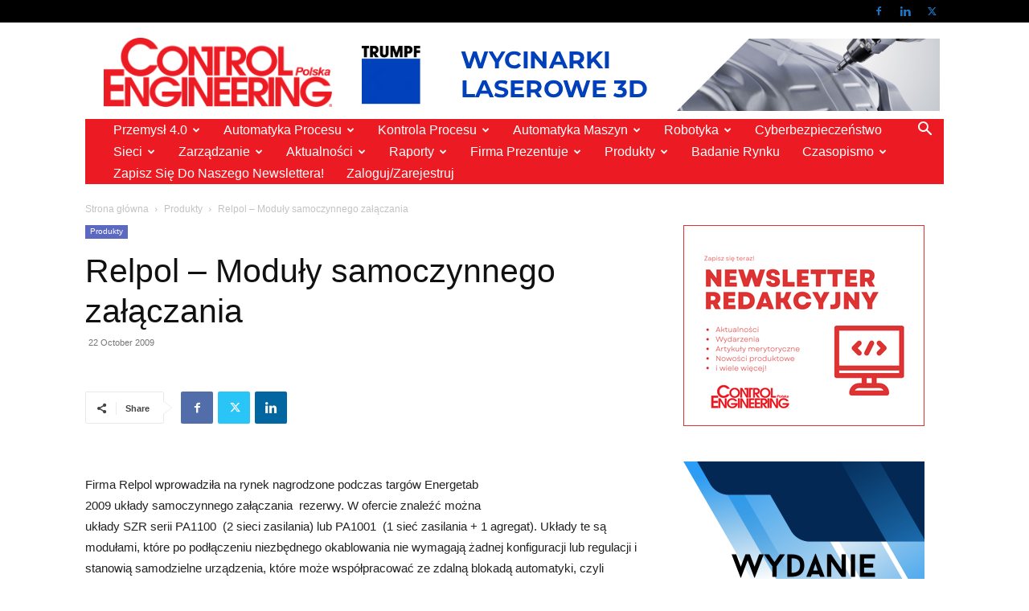

--- FILE ---
content_type: text/html; charset=UTF-8
request_url: https://controlengineering.pl/relpol-moduly-samoczynnego-zalaczania/
body_size: 54672
content:
<!doctype html >
<!--[if IE 8]>    <html class="ie8" lang="en"> <![endif]-->
<!--[if IE 9]>    <html class="ie9" lang="en"> <![endif]-->
<!--[if gt IE 8]><!--> <html lang="en-US"> <!--<![endif]-->
<head>
    <title>Relpol - Moduły samoczynnego załączania - Control Engineering Polska</title>
    <meta charset="UTF-8" />
    <meta name="viewport" content="width=device-width, initial-scale=1.0">
    <link rel="pingback" href="https://controlengineering.pl/xmlrpc.php" />
    <meta name='robots' content='index, follow, max-image-preview:large, max-snippet:-1, max-video-preview:-1' />
<script type="text/javascript">
/* <![CDATA[ */
window.koko_analytics = {"url":"https:\/\/controlengineering.pl\/wp-admin\/admin-ajax.php?action=koko_analytics_collect","site_url":"https:\/\/controlengineering.pl","post_id":9892,"path":"\/relpol-moduly-samoczynnego-zalaczania\/","method":"cookie","use_cookie":true};
/* ]]> */
</script>
<link rel="icon" type="image/png" href="https://controlengineering.pl/wp-content/uploads/2017/09/Control-Engineering-transparent-300x90.png">
	<!-- This site is optimized with the Yoast SEO plugin v26.7 - https://yoast.com/wordpress/plugins/seo/ -->
	<link rel="canonical" href="https://controlengineering.pl/relpol-moduly-samoczynnego-zalaczania/" />
	<meta property="og:locale" content="en_US" />
	<meta property="og:type" content="article" />
	<meta property="og:title" content="Relpol - Moduły samoczynnego załączania - Control Engineering Polska" />
	<meta property="og:description" content="Firma Relpol wprowadziła na rynek nagrodzone podczas targów Energetab 2009 układy samoczynnego załączania rezerwy. W ofercie znaleźć można układySZR serii PA1100 (2 sieci zasilania) lub PA1001 (1 sieć zasilania + 1 agregat)." />
	<meta property="og:url" content="https://controlengineering.pl/relpol-moduly-samoczynnego-zalaczania/" />
	<meta property="og:site_name" content="Control Engineering Polska" />
	<meta property="article:publisher" content="https://www.linkedin.com/company/28181599/admin/updates/" />
	<meta property="article:published_time" content="2009-10-22T06:18:34+00:00" />
	<meta property="og:image" content="https://controlengineering.pl/wp-content/uploads/2018/01/RTEmagicC_relpol.jpg.jpg" />
	<meta property="og:image:width" content="150" />
	<meta property="og:image:height" content="150" />
	<meta property="og:image:type" content="image/jpeg" />
	<meta name="author" content="Control Engineering Polska" />
	<meta name="twitter:card" content="summary_large_image" />
	<meta name="twitter:creator" content="@CE_Polska" />
	<meta name="twitter:site" content="@CE_Polska" />
	<meta name="twitter:label1" content="Written by" />
	<meta name="twitter:data1" content="Control Engineering Polska" />
	<meta name="twitter:label2" content="Est. reading time" />
	<meta name="twitter:data2" content="1 minute" />
	<script type="application/ld+json" class="yoast-schema-graph">{"@context":"https://schema.org","@graph":[{"@type":"Article","@id":"https://controlengineering.pl/relpol-moduly-samoczynnego-zalaczania/#article","isPartOf":{"@id":"https://controlengineering.pl/relpol-moduly-samoczynnego-zalaczania/"},"author":{"name":"Control Engineering Polska","@id":"https://controlengineering.pl/#/schema/person/0c647043a1c5d93872cb213227ab5012"},"headline":"Relpol &#8211; Moduły samoczynnego załączania","datePublished":"2009-10-22T06:18:34+00:00","mainEntityOfPage":{"@id":"https://controlengineering.pl/relpol-moduly-samoczynnego-zalaczania/"},"wordCount":295,"commentCount":0,"publisher":{"@id":"https://controlengineering.pl/#organization"},"image":{"@id":"https://controlengineering.pl/relpol-moduly-samoczynnego-zalaczania/#primaryimage"},"thumbnailUrl":"https://controlengineering.pl/wp-content/uploads/2018/01/RTEmagicC_relpol.jpg.jpg","articleSection":["Produkty"],"inLanguage":"en-US","potentialAction":[{"@type":"CommentAction","name":"Comment","target":["https://controlengineering.pl/relpol-moduly-samoczynnego-zalaczania/#respond"]}]},{"@type":"WebPage","@id":"https://controlengineering.pl/relpol-moduly-samoczynnego-zalaczania/","url":"https://controlengineering.pl/relpol-moduly-samoczynnego-zalaczania/","name":"Relpol - Moduły samoczynnego załączania - Control Engineering Polska","isPartOf":{"@id":"https://controlengineering.pl/#website"},"primaryImageOfPage":{"@id":"https://controlengineering.pl/relpol-moduly-samoczynnego-zalaczania/#primaryimage"},"image":{"@id":"https://controlengineering.pl/relpol-moduly-samoczynnego-zalaczania/#primaryimage"},"thumbnailUrl":"https://controlengineering.pl/wp-content/uploads/2018/01/RTEmagicC_relpol.jpg.jpg","datePublished":"2009-10-22T06:18:34+00:00","breadcrumb":{"@id":"https://controlengineering.pl/relpol-moduly-samoczynnego-zalaczania/#breadcrumb"},"inLanguage":"en-US","potentialAction":[{"@type":"ReadAction","target":["https://controlengineering.pl/relpol-moduly-samoczynnego-zalaczania/"]}]},{"@type":"ImageObject","inLanguage":"en-US","@id":"https://controlengineering.pl/relpol-moduly-samoczynnego-zalaczania/#primaryimage","url":"https://controlengineering.pl/wp-content/uploads/2018/01/RTEmagicC_relpol.jpg.jpg","contentUrl":"https://controlengineering.pl/wp-content/uploads/2018/01/RTEmagicC_relpol.jpg.jpg","width":150,"height":150},{"@type":"BreadcrumbList","@id":"https://controlengineering.pl/relpol-moduly-samoczynnego-zalaczania/#breadcrumb","itemListElement":[{"@type":"ListItem","position":1,"name":"Home","item":"https://controlengineering.pl/"},{"@type":"ListItem","position":2,"name":"Nowy standard komunikacji, nowe możliwości","item":"https://controlengineering.pl/nowy-standard-komunikacji-nowe-mozliwosci-d1/"},{"@type":"ListItem","position":3,"name":"Łączniki wtykowe do sieci Profinet","item":"https://controlengineering.pl/laczniki-wtykowe-do-sieci-profinet/"},{"@type":"ListItem","position":4,"name":"ELTRON ? Separatory do wysokich napięć firmy Knick VariTrans serii P 40 000","item":"https://controlengineering.pl/eltron-separatory-do-wysokich-napiec-firmy-knick-varitrans-serii-p-40-000/"},{"@type":"ListItem","position":5,"name":"AT Control System ? Nowe modele CIMON-Xpanel","item":"https://controlengineering.pl/at-control-system-nowe-modele-cimon-xpanel/"},{"@type":"ListItem","position":6,"name":"Case study Huty Pokój ? przejście z systemu offline na online","item":"https://controlengineering.pl/case-study-huty-pokoj-przejscie-z-systemu-offline-na-online/"},{"@type":"ListItem","position":7,"name":"Relpol &#8211; Moduły samoczynnego załączania"}]},{"@type":"WebSite","@id":"https://controlengineering.pl/#website","url":"https://controlengineering.pl/","name":"Control Engineering Polska","description":"Automatyka przemysłowa","publisher":{"@id":"https://controlengineering.pl/#organization"},"potentialAction":[{"@type":"SearchAction","target":{"@type":"EntryPoint","urlTemplate":"https://controlengineering.pl/?s={search_term_string}"},"query-input":{"@type":"PropertyValueSpecification","valueRequired":true,"valueName":"search_term_string"}}],"inLanguage":"en-US"},{"@type":"Organization","@id":"https://controlengineering.pl/#organization","name":"TMI","url":"https://controlengineering.pl/","logo":{"@type":"ImageObject","inLanguage":"en-US","@id":"https://controlengineering.pl/#/schema/logo/image/","url":"https://controlengineering.pl/wp-content/uploads/2023/03/Control-Engineering-smaller.jpeg","contentUrl":"https://controlengineering.pl/wp-content/uploads/2023/03/Control-Engineering-smaller.jpeg","width":506,"height":152,"caption":"TMI"},"image":{"@id":"https://controlengineering.pl/#/schema/logo/image/"},"sameAs":["https://www.linkedin.com/company/28181599/admin/updates/","https://x.com/CE_Polska"]},{"@type":"Person","@id":"https://controlengineering.pl/#/schema/person/0c647043a1c5d93872cb213227ab5012","name":"Control Engineering Polska","image":{"@type":"ImageObject","inLanguage":"en-US","@id":"https://controlengineering.pl/#/schema/person/image/","url":"https://secure.gravatar.com/avatar/92663f8bc4adf0c66b94364333436528dee64fbffae85f15b6b1d9609599fa07?s=96&d=mm&r=g","contentUrl":"https://secure.gravatar.com/avatar/92663f8bc4adf0c66b94364333436528dee64fbffae85f15b6b1d9609599fa07?s=96&d=mm&r=g","caption":"Control Engineering Polska"},"url":"https://controlengineering.pl/author/tomek/"}]}</script>
	<!-- / Yoast SEO plugin. -->


<link rel="alternate" type="application/rss+xml" title="Control Engineering Polska &raquo; Feed" href="https://controlengineering.pl/feed/" />
<link rel="alternate" type="application/rss+xml" title="Control Engineering Polska &raquo; Comments Feed" href="https://controlengineering.pl/comments/feed/" />
<link rel="alternate" type="text/calendar" title="Control Engineering Polska &raquo; iCal Feed" href="https://controlengineering.pl/kalendarz/?ical=1" />
<link rel="alternate" type="application/rss+xml" title="Control Engineering Polska &raquo; Relpol &#8211; Moduły samoczynnego załączania Comments Feed" href="https://controlengineering.pl/relpol-moduly-samoczynnego-zalaczania/feed/" />
<link rel="alternate" title="oEmbed (JSON)" type="application/json+oembed" href="https://controlengineering.pl/wp-json/oembed/1.0/embed?url=https%3A%2F%2Fcontrolengineering.pl%2Frelpol-moduly-samoczynnego-zalaczania%2F" />
<link rel="alternate" title="oEmbed (XML)" type="text/xml+oembed" href="https://controlengineering.pl/wp-json/oembed/1.0/embed?url=https%3A%2F%2Fcontrolengineering.pl%2Frelpol-moduly-samoczynnego-zalaczania%2F&#038;format=xml" />
<!-- controlengineering.pl is managing ads with Advanced Ads 1.56.4 – https://wpadvancedads.com/ --><script id="contr-ready">
			window.advanced_ads_ready=function(e,a){a=a||"complete";var d=function(e){return"interactive"===a?"loading"!==e:"complete"===e};d(document.readyState)?e():document.addEventListener("readystatechange",(function(a){d(a.target.readyState)&&e()}),{once:"interactive"===a})},window.advanced_ads_ready_queue=window.advanced_ads_ready_queue||[];		</script>
		<style id='wp-img-auto-sizes-contain-inline-css' type='text/css'>
img:is([sizes=auto i],[sizes^="auto," i]){contain-intrinsic-size:3000px 1500px}
/*# sourceURL=wp-img-auto-sizes-contain-inline-css */
</style>
<style id='wp-emoji-styles-inline-css' type='text/css'>

	img.wp-smiley, img.emoji {
		display: inline !important;
		border: none !important;
		box-shadow: none !important;
		height: 1em !important;
		width: 1em !important;
		margin: 0 0.07em !important;
		vertical-align: -0.1em !important;
		background: none !important;
		padding: 0 !important;
	}
/*# sourceURL=wp-emoji-styles-inline-css */
</style>
<link rel='stylesheet' id='wp-block-library-css' href='https://controlengineering.pl/wp-includes/css/dist/block-library/style.min.css?ver=b8c76567780904cb16ddc8de3324dd89' type='text/css' media='all' />
<style id='global-styles-inline-css' type='text/css'>
:root{--wp--preset--aspect-ratio--square: 1;--wp--preset--aspect-ratio--4-3: 4/3;--wp--preset--aspect-ratio--3-4: 3/4;--wp--preset--aspect-ratio--3-2: 3/2;--wp--preset--aspect-ratio--2-3: 2/3;--wp--preset--aspect-ratio--16-9: 16/9;--wp--preset--aspect-ratio--9-16: 9/16;--wp--preset--color--black: #000000;--wp--preset--color--cyan-bluish-gray: #abb8c3;--wp--preset--color--white: #ffffff;--wp--preset--color--pale-pink: #f78da7;--wp--preset--color--vivid-red: #cf2e2e;--wp--preset--color--luminous-vivid-orange: #ff6900;--wp--preset--color--luminous-vivid-amber: #fcb900;--wp--preset--color--light-green-cyan: #7bdcb5;--wp--preset--color--vivid-green-cyan: #00d084;--wp--preset--color--pale-cyan-blue: #8ed1fc;--wp--preset--color--vivid-cyan-blue: #0693e3;--wp--preset--color--vivid-purple: #9b51e0;--wp--preset--gradient--vivid-cyan-blue-to-vivid-purple: linear-gradient(135deg,rgb(6,147,227) 0%,rgb(155,81,224) 100%);--wp--preset--gradient--light-green-cyan-to-vivid-green-cyan: linear-gradient(135deg,rgb(122,220,180) 0%,rgb(0,208,130) 100%);--wp--preset--gradient--luminous-vivid-amber-to-luminous-vivid-orange: linear-gradient(135deg,rgb(252,185,0) 0%,rgb(255,105,0) 100%);--wp--preset--gradient--luminous-vivid-orange-to-vivid-red: linear-gradient(135deg,rgb(255,105,0) 0%,rgb(207,46,46) 100%);--wp--preset--gradient--very-light-gray-to-cyan-bluish-gray: linear-gradient(135deg,rgb(238,238,238) 0%,rgb(169,184,195) 100%);--wp--preset--gradient--cool-to-warm-spectrum: linear-gradient(135deg,rgb(74,234,220) 0%,rgb(151,120,209) 20%,rgb(207,42,186) 40%,rgb(238,44,130) 60%,rgb(251,105,98) 80%,rgb(254,248,76) 100%);--wp--preset--gradient--blush-light-purple: linear-gradient(135deg,rgb(255,206,236) 0%,rgb(152,150,240) 100%);--wp--preset--gradient--blush-bordeaux: linear-gradient(135deg,rgb(254,205,165) 0%,rgb(254,45,45) 50%,rgb(107,0,62) 100%);--wp--preset--gradient--luminous-dusk: linear-gradient(135deg,rgb(255,203,112) 0%,rgb(199,81,192) 50%,rgb(65,88,208) 100%);--wp--preset--gradient--pale-ocean: linear-gradient(135deg,rgb(255,245,203) 0%,rgb(182,227,212) 50%,rgb(51,167,181) 100%);--wp--preset--gradient--electric-grass: linear-gradient(135deg,rgb(202,248,128) 0%,rgb(113,206,126) 100%);--wp--preset--gradient--midnight: linear-gradient(135deg,rgb(2,3,129) 0%,rgb(40,116,252) 100%);--wp--preset--font-size--small: 11px;--wp--preset--font-size--medium: 20px;--wp--preset--font-size--large: 32px;--wp--preset--font-size--x-large: 42px;--wp--preset--font-size--regular: 15px;--wp--preset--font-size--larger: 50px;--wp--preset--spacing--20: 0.44rem;--wp--preset--spacing--30: 0.67rem;--wp--preset--spacing--40: 1rem;--wp--preset--spacing--50: 1.5rem;--wp--preset--spacing--60: 2.25rem;--wp--preset--spacing--70: 3.38rem;--wp--preset--spacing--80: 5.06rem;--wp--preset--shadow--natural: 6px 6px 9px rgba(0, 0, 0, 0.2);--wp--preset--shadow--deep: 12px 12px 50px rgba(0, 0, 0, 0.4);--wp--preset--shadow--sharp: 6px 6px 0px rgba(0, 0, 0, 0.2);--wp--preset--shadow--outlined: 6px 6px 0px -3px rgb(255, 255, 255), 6px 6px rgb(0, 0, 0);--wp--preset--shadow--crisp: 6px 6px 0px rgb(0, 0, 0);}:where(.is-layout-flex){gap: 0.5em;}:where(.is-layout-grid){gap: 0.5em;}body .is-layout-flex{display: flex;}.is-layout-flex{flex-wrap: wrap;align-items: center;}.is-layout-flex > :is(*, div){margin: 0;}body .is-layout-grid{display: grid;}.is-layout-grid > :is(*, div){margin: 0;}:where(.wp-block-columns.is-layout-flex){gap: 2em;}:where(.wp-block-columns.is-layout-grid){gap: 2em;}:where(.wp-block-post-template.is-layout-flex){gap: 1.25em;}:where(.wp-block-post-template.is-layout-grid){gap: 1.25em;}.has-black-color{color: var(--wp--preset--color--black) !important;}.has-cyan-bluish-gray-color{color: var(--wp--preset--color--cyan-bluish-gray) !important;}.has-white-color{color: var(--wp--preset--color--white) !important;}.has-pale-pink-color{color: var(--wp--preset--color--pale-pink) !important;}.has-vivid-red-color{color: var(--wp--preset--color--vivid-red) !important;}.has-luminous-vivid-orange-color{color: var(--wp--preset--color--luminous-vivid-orange) !important;}.has-luminous-vivid-amber-color{color: var(--wp--preset--color--luminous-vivid-amber) !important;}.has-light-green-cyan-color{color: var(--wp--preset--color--light-green-cyan) !important;}.has-vivid-green-cyan-color{color: var(--wp--preset--color--vivid-green-cyan) !important;}.has-pale-cyan-blue-color{color: var(--wp--preset--color--pale-cyan-blue) !important;}.has-vivid-cyan-blue-color{color: var(--wp--preset--color--vivid-cyan-blue) !important;}.has-vivid-purple-color{color: var(--wp--preset--color--vivid-purple) !important;}.has-black-background-color{background-color: var(--wp--preset--color--black) !important;}.has-cyan-bluish-gray-background-color{background-color: var(--wp--preset--color--cyan-bluish-gray) !important;}.has-white-background-color{background-color: var(--wp--preset--color--white) !important;}.has-pale-pink-background-color{background-color: var(--wp--preset--color--pale-pink) !important;}.has-vivid-red-background-color{background-color: var(--wp--preset--color--vivid-red) !important;}.has-luminous-vivid-orange-background-color{background-color: var(--wp--preset--color--luminous-vivid-orange) !important;}.has-luminous-vivid-amber-background-color{background-color: var(--wp--preset--color--luminous-vivid-amber) !important;}.has-light-green-cyan-background-color{background-color: var(--wp--preset--color--light-green-cyan) !important;}.has-vivid-green-cyan-background-color{background-color: var(--wp--preset--color--vivid-green-cyan) !important;}.has-pale-cyan-blue-background-color{background-color: var(--wp--preset--color--pale-cyan-blue) !important;}.has-vivid-cyan-blue-background-color{background-color: var(--wp--preset--color--vivid-cyan-blue) !important;}.has-vivid-purple-background-color{background-color: var(--wp--preset--color--vivid-purple) !important;}.has-black-border-color{border-color: var(--wp--preset--color--black) !important;}.has-cyan-bluish-gray-border-color{border-color: var(--wp--preset--color--cyan-bluish-gray) !important;}.has-white-border-color{border-color: var(--wp--preset--color--white) !important;}.has-pale-pink-border-color{border-color: var(--wp--preset--color--pale-pink) !important;}.has-vivid-red-border-color{border-color: var(--wp--preset--color--vivid-red) !important;}.has-luminous-vivid-orange-border-color{border-color: var(--wp--preset--color--luminous-vivid-orange) !important;}.has-luminous-vivid-amber-border-color{border-color: var(--wp--preset--color--luminous-vivid-amber) !important;}.has-light-green-cyan-border-color{border-color: var(--wp--preset--color--light-green-cyan) !important;}.has-vivid-green-cyan-border-color{border-color: var(--wp--preset--color--vivid-green-cyan) !important;}.has-pale-cyan-blue-border-color{border-color: var(--wp--preset--color--pale-cyan-blue) !important;}.has-vivid-cyan-blue-border-color{border-color: var(--wp--preset--color--vivid-cyan-blue) !important;}.has-vivid-purple-border-color{border-color: var(--wp--preset--color--vivid-purple) !important;}.has-vivid-cyan-blue-to-vivid-purple-gradient-background{background: var(--wp--preset--gradient--vivid-cyan-blue-to-vivid-purple) !important;}.has-light-green-cyan-to-vivid-green-cyan-gradient-background{background: var(--wp--preset--gradient--light-green-cyan-to-vivid-green-cyan) !important;}.has-luminous-vivid-amber-to-luminous-vivid-orange-gradient-background{background: var(--wp--preset--gradient--luminous-vivid-amber-to-luminous-vivid-orange) !important;}.has-luminous-vivid-orange-to-vivid-red-gradient-background{background: var(--wp--preset--gradient--luminous-vivid-orange-to-vivid-red) !important;}.has-very-light-gray-to-cyan-bluish-gray-gradient-background{background: var(--wp--preset--gradient--very-light-gray-to-cyan-bluish-gray) !important;}.has-cool-to-warm-spectrum-gradient-background{background: var(--wp--preset--gradient--cool-to-warm-spectrum) !important;}.has-blush-light-purple-gradient-background{background: var(--wp--preset--gradient--blush-light-purple) !important;}.has-blush-bordeaux-gradient-background{background: var(--wp--preset--gradient--blush-bordeaux) !important;}.has-luminous-dusk-gradient-background{background: var(--wp--preset--gradient--luminous-dusk) !important;}.has-pale-ocean-gradient-background{background: var(--wp--preset--gradient--pale-ocean) !important;}.has-electric-grass-gradient-background{background: var(--wp--preset--gradient--electric-grass) !important;}.has-midnight-gradient-background{background: var(--wp--preset--gradient--midnight) !important;}.has-small-font-size{font-size: var(--wp--preset--font-size--small) !important;}.has-medium-font-size{font-size: var(--wp--preset--font-size--medium) !important;}.has-large-font-size{font-size: var(--wp--preset--font-size--large) !important;}.has-x-large-font-size{font-size: var(--wp--preset--font-size--x-large) !important;}
/*# sourceURL=global-styles-inline-css */
</style>

<style id='classic-theme-styles-inline-css' type='text/css'>
/*! This file is auto-generated */
.wp-block-button__link{color:#fff;background-color:#32373c;border-radius:9999px;box-shadow:none;text-decoration:none;padding:calc(.667em + 2px) calc(1.333em + 2px);font-size:1.125em}.wp-block-file__button{background:#32373c;color:#fff;text-decoration:none}
/*# sourceURL=/wp-includes/css/classic-themes.min.css */
</style>
<link rel='stylesheet' id='unslider-css-css' href='https://controlengineering.pl/wp-content/plugins/_advanced-ads-slider/public/assets/css/unslider.css?ver=1.4.7' type='text/css' media='all' />
<link rel='stylesheet' id='slider-css-css' href='https://controlengineering.pl/wp-content/plugins/_advanced-ads-slider/public/assets/css/slider.css?ver=1.4.7' type='text/css' media='all' />
<link rel='stylesheet' id='contact-form-7-css' href='https://controlengineering.pl/wp-content/plugins/contact-form-7/includes/css/styles.css?ver=6.1.4' type='text/css' media='all' />
<link rel='stylesheet' id='td-plugin-multi-purpose-css' href='https://controlengineering.pl/wp-content/plugins/td-composer/td-multi-purpose/style.css?ver=6e115e4f3fd55dfd38f44cc142869bd1' type='text/css' media='all' />
<link rel='stylesheet' id='chld_thm_cfg_parent-css' href='https://controlengineering.pl/wp-content/themes/Newspaper/style.css?ver=b8c76567780904cb16ddc8de3324dd89' type='text/css' media='all' />
<link rel='stylesheet' id='td-theme-css' href='https://controlengineering.pl/wp-content/themes/Newspaper-child/style.css?ver=1.0.0.1703757710' type='text/css' media='all' />
<style id='td-theme-inline-css' type='text/css'>@media (max-width:767px){.td-header-desktop-wrap{display:none}}@media (min-width:767px){.td-header-mobile-wrap{display:none}}</style>
<link rel='stylesheet' id='td-legacy-framework-front-style-css' href='https://controlengineering.pl/wp-content/plugins/td-composer/legacy/Newspaper/assets/css/td_legacy_main.css?ver=6e115e4f3fd55dfd38f44cc142869bd1' type='text/css' media='all' />
<link rel='stylesheet' id='chld_thm_cfg_separate-css' href='https://controlengineering.pl/wp-content/themes/Newspaper-child/ctc-style.css?ver=b8c76567780904cb16ddc8de3324dd89' type='text/css' media='all' />
<link rel='stylesheet' id='td-standard-pack-framework-front-style-css' href='https://controlengineering.pl/wp-content/plugins/td-standard-pack/Newspaper/assets/css/td_standard_pack_main.css?ver=ced655a2648d3677707c9e7999346fb6' type='text/css' media='all' />
<link rel='stylesheet' id='tdb_style_cloud_templates_front-css' href='https://controlengineering.pl/wp-content/plugins/td-cloud-library/assets/css/tdb_main.css?ver=6cc04771d778c6f460cf525df52258a3' type='text/css' media='all' />
<script type="text/javascript" src="https://controlengineering.pl/wp-includes/js/jquery/jquery.min.js?ver=3.7.1" id="jquery-core-js"></script>
<script type="text/javascript" src="https://controlengineering.pl/wp-includes/js/jquery/jquery-migrate.min.js?ver=3.4.1" id="jquery-migrate-js"></script>
<script type="text/javascript" src="https://controlengineering.pl/wp-content/plugins/_advanced-ads-slider/public/assets/js/unslider.min.js?ver=1.4.7" id="unslider-js-js"></script>
<script type="text/javascript" src="https://controlengineering.pl/wp-content/plugins/_advanced-ads-slider/public/assets/js/jquery.event.move.js?ver=1.4.7" id="unslider-move-js-js"></script>
<script type="text/javascript" src="https://controlengineering.pl/wp-content/plugins/_advanced-ads-slider/public/assets/js/jquery.event.swipe.js?ver=1.4.7" id="unslider-swipe-js-js"></script>
<link rel="https://api.w.org/" href="https://controlengineering.pl/wp-json/" /><link rel="alternate" title="JSON" type="application/json" href="https://controlengineering.pl/wp-json/wp/v2/posts/9892" /><link rel="EditURI" type="application/rsd+xml" title="RSD" href="https://controlengineering.pl/xmlrpc.php?rsd" />

<link rel='shortlink' href='https://controlengineering.pl/?p=9892' />
<meta name="tec-api-version" content="v1"><meta name="tec-api-origin" content="https://controlengineering.pl"><link rel="alternate" href="https://controlengineering.pl/wp-json/tribe/events/v1/" />    <script>
        window.tdb_global_vars = {"wpRestUrl":"https:\/\/controlengineering.pl\/wp-json\/","permalinkStructure":"\/%postname%\/"};
        window.tdb_p_autoload_vars = {"isAjax":false,"isAdminBarShowing":false,"autoloadScrollPercent":50,"postAutoloadStatus":"off","origPostEditUrl":null};
    </script>
    
    <style id="tdb-global-colors">:root{--accent-color:#fff}</style>
	
<!-- Google tag (gtag.js) -->
<script async src="https://www.googletagmanager.com/gtag/js?id=G-BH9Y9L6T65"></script>
<script>
  window.dataLayer = window.dataLayer || [];
  function gtag(){dataLayer.push(arguments);}
  gtag('js', new Date());

  gtag('config', 'G-BH9Y9L6T65');
</script>
<!-- JS generated by theme -->

<script>
    
    

	    var tdBlocksArray = []; //here we store all the items for the current page

	    // td_block class - each ajax block uses a object of this class for requests
	    function tdBlock() {
		    this.id = '';
		    this.block_type = 1; //block type id (1-234 etc)
		    this.atts = '';
		    this.td_column_number = '';
		    this.td_current_page = 1; //
		    this.post_count = 0; //from wp
		    this.found_posts = 0; //from wp
		    this.max_num_pages = 0; //from wp
		    this.td_filter_value = ''; //current live filter value
		    this.is_ajax_running = false;
		    this.td_user_action = ''; // load more or infinite loader (used by the animation)
		    this.header_color = '';
		    this.ajax_pagination_infinite_stop = ''; //show load more at page x
	    }

        // td_js_generator - mini detector
        ( function () {
            var htmlTag = document.getElementsByTagName("html")[0];

	        if ( navigator.userAgent.indexOf("MSIE 10.0") > -1 ) {
                htmlTag.className += ' ie10';
            }

            if ( !!navigator.userAgent.match(/Trident.*rv\:11\./) ) {
                htmlTag.className += ' ie11';
            }

	        if ( navigator.userAgent.indexOf("Edge") > -1 ) {
                htmlTag.className += ' ieEdge';
            }

            if ( /(iPad|iPhone|iPod)/g.test(navigator.userAgent) ) {
                htmlTag.className += ' td-md-is-ios';
            }

            var user_agent = navigator.userAgent.toLowerCase();
            if ( user_agent.indexOf("android") > -1 ) {
                htmlTag.className += ' td-md-is-android';
            }

            if ( -1 !== navigator.userAgent.indexOf('Mac OS X')  ) {
                htmlTag.className += ' td-md-is-os-x';
            }

            if ( /chrom(e|ium)/.test(navigator.userAgent.toLowerCase()) ) {
               htmlTag.className += ' td-md-is-chrome';
            }

            if ( -1 !== navigator.userAgent.indexOf('Firefox') ) {
                htmlTag.className += ' td-md-is-firefox';
            }

            if ( -1 !== navigator.userAgent.indexOf('Safari') && -1 === navigator.userAgent.indexOf('Chrome') ) {
                htmlTag.className += ' td-md-is-safari';
            }

            if( -1 !== navigator.userAgent.indexOf('IEMobile') ){
                htmlTag.className += ' td-md-is-iemobile';
            }

        })();

        var tdLocalCache = {};

        ( function () {
            "use strict";

            tdLocalCache = {
                data: {},
                remove: function (resource_id) {
                    delete tdLocalCache.data[resource_id];
                },
                exist: function (resource_id) {
                    return tdLocalCache.data.hasOwnProperty(resource_id) && tdLocalCache.data[resource_id] !== null;
                },
                get: function (resource_id) {
                    return tdLocalCache.data[resource_id];
                },
                set: function (resource_id, cachedData) {
                    tdLocalCache.remove(resource_id);
                    tdLocalCache.data[resource_id] = cachedData;
                }
            };
        })();

    
    
var td_viewport_interval_list=[{"limitBottom":767,"sidebarWidth":228},{"limitBottom":1018,"sidebarWidth":300},{"limitBottom":1140,"sidebarWidth":324}];
var tds_general_modal_image="yes";
var tdc_is_installed="yes";
var td_ajax_url="https:\/\/controlengineering.pl\/wp-admin\/admin-ajax.php?td_theme_name=Newspaper&v=12.6.3";
var td_get_template_directory_uri="https:\/\/controlengineering.pl\/wp-content\/plugins\/td-composer\/legacy\/common";
var tds_snap_menu="";
var tds_logo_on_sticky="show_header_logo";
var tds_header_style="3";
var td_please_wait="Prosz\u0119 czeka\u0107 ...";
var td_email_user_pass_incorrect="U\u017cytkownik lub has\u0142o niepoprawne!";
var td_email_user_incorrect="E-mail lub nazwa u\u017cytkownika jest niepoprawna!";
var td_email_incorrect="E-mail niepoprawny!";
var td_user_incorrect="Username incorrect!";
var td_email_user_empty="Email or username empty!";
var td_pass_empty="Pass empty!";
var td_pass_pattern_incorrect="Invalid Pass Pattern!";
var td_retype_pass_incorrect="Retyped Pass incorrect!";
var tds_more_articles_on_post_enable="";
var tds_more_articles_on_post_time_to_wait="2";
var tds_more_articles_on_post_pages_distance_from_top=0;
var tds_captcha="";
var tds_theme_color_site_wide="#4db2ec";
var tds_smart_sidebar="enabled";
var tdThemeName="Newspaper";
var tdThemeNameWl="Newspaper";
var td_magnific_popup_translation_tPrev="Poprzedni (Strza\u0142ka w lewo)";
var td_magnific_popup_translation_tNext="Nast\u0119pny (Strza\u0142ka w prawo)";
var td_magnific_popup_translation_tCounter="%curr% z %total%";
var td_magnific_popup_translation_ajax_tError="Zawarto\u015b\u0107 z %url% nie mo\u017ce by\u0107 za\u0142adowana.";
var td_magnific_popup_translation_image_tError="Obraz #%curr% nie mo\u017ce by\u0107 za\u0142adowany.";
var tdBlockNonce="92d566fc4b";
var tdMobileMenu="enabled";
var tdMobileSearch="enabled";
var tdDateNamesI18n={"month_names":["January","February","March","April","May","June","July","August","September","October","November","December"],"month_names_short":["Jan","Feb","Mar","Apr","May","Jun","Jul","Aug","Sep","Oct","Nov","Dec"],"day_names":["Sunday","Monday","Tuesday","Wednesday","Thursday","Friday","Saturday"],"day_names_short":["Sun","Mon","Tue","Wed","Thu","Fri","Sat"]};
var tdb_modal_confirm="Save";
var tdb_modal_cancel="Cancel";
var tdb_modal_confirm_alt="Yes";
var tdb_modal_cancel_alt="No";
var td_ad_background_click_link="";
var td_ad_background_click_target="_blank";
</script>


<!-- Header style compiled by theme -->

<style>ul.sf-menu>.menu-item>a{font-family:"Helvetica Neue",Helvetica,Arial,sans-serif;font-size:16px;line-height:27px;font-weight:300;text-transform:capitalize}:root{--td_header_color:#222222}.td-header-wrap .td-header-top-menu-full,.td-header-wrap .top-header-menu .sub-menu,.tdm-header-style-1.td-header-wrap .td-header-top-menu-full,.tdm-header-style-1.td-header-wrap .top-header-menu .sub-menu,.tdm-header-style-2.td-header-wrap .td-header-top-menu-full,.tdm-header-style-2.td-header-wrap .top-header-menu .sub-menu,.tdm-header-style-3.td-header-wrap .td-header-top-menu-full,.tdm-header-style-3.td-header-wrap .top-header-menu .sub-menu{background-color:#000000}.td-header-style-8 .td-header-top-menu-full{background-color:transparent}.td-header-style-8 .td-header-top-menu-full .td-header-top-menu{background-color:#000000;padding-left:15px;padding-right:15px}.td-header-wrap .td-header-top-menu-full .td-header-top-menu,.td-header-wrap .td-header-top-menu-full{border-bottom:none}.td-header-top-menu,.td-header-top-menu a,.td-header-wrap .td-header-top-menu-full .td-header-top-menu,.td-header-wrap .td-header-top-menu-full a,.td-header-style-8 .td-header-top-menu,.td-header-style-8 .td-header-top-menu a,.td-header-top-menu .td-drop-down-search .entry-title a{color:#ffffff}.td-header-wrap .td-header-sp-top-widget .td-icon-font,.td-header-style-7 .td-header-top-menu .td-social-icon-wrap .td-icon-font{color:#1e73be}.td-header-wrap .td-header-menu-wrap-full,.td-header-menu-wrap.td-affix,.td-header-style-3 .td-header-main-menu,.td-header-style-3 .td-affix .td-header-main-menu,.td-header-style-4 .td-header-main-menu,.td-header-style-4 .td-affix .td-header-main-menu,.td-header-style-8 .td-header-menu-wrap.td-affix,.td-header-style-8 .td-header-top-menu-full{background-color:#ec1b23}.td-boxed-layout .td-header-style-3 .td-header-menu-wrap,.td-boxed-layout .td-header-style-4 .td-header-menu-wrap,.td-header-style-3 .td_stretch_content .td-header-menu-wrap,.td-header-style-4 .td_stretch_content .td-header-menu-wrap{background-color:#ec1b23!important}@media (min-width:1019px){.td-header-style-1 .td-header-sp-recs,.td-header-style-1 .td-header-sp-logo{margin-bottom:28px}}@media (min-width:768px) and (max-width:1018px){.td-header-style-1 .td-header-sp-recs,.td-header-style-1 .td-header-sp-logo{margin-bottom:14px}}.td-header-style-7 .td-header-top-menu{border-bottom:none}ul.sf-menu>.td-menu-item>a,.td-theme-wrap .td-header-menu-social{font-family:"Helvetica Neue",Helvetica,Arial,sans-serif;font-size:16px;line-height:27px;font-weight:300;text-transform:capitalize}.td-header-bg:before{opacity:0.5}.td-footer-wrapper,.td-footer-wrapper .td_block_template_7 .td-block-title>*,.td-footer-wrapper .td_block_template_17 .td-block-title,.td-footer-wrapper .td-block-title-wrap .td-wrapper-pulldown-filter{background-color:#000000}.td-footer-wrapper,.td-footer-wrapper a,.td-footer-wrapper .block-title a,.td-footer-wrapper .block-title span,.td-footer-wrapper .block-title label,.td-footer-wrapper .td-excerpt,.td-footer-wrapper .td-post-author-name span,.td-footer-wrapper .td-post-date,.td-footer-wrapper .td-social-style3 .td_social_type a,.td-footer-wrapper .td-social-style3,.td-footer-wrapper .td-social-style4 .td_social_type a,.td-footer-wrapper .td-social-style4,.td-footer-wrapper .td-social-style9,.td-footer-wrapper .td-social-style10,.td-footer-wrapper .td-social-style2 .td_social_type a,.td-footer-wrapper .td-social-style8 .td_social_type a,.td-footer-wrapper .td-social-style2 .td_social_type,.td-footer-wrapper .td-social-style8 .td_social_type,.td-footer-template-13 .td-social-name,.td-footer-wrapper .td_block_template_7 .td-block-title>*{color:#739fc6}.td-footer-wrapper .widget_calendar th,.td-footer-wrapper .widget_calendar td,.td-footer-wrapper .td-social-style2 .td_social_type .td-social-box,.td-footer-wrapper .td-social-style8 .td_social_type .td-social-box,.td-social-style-2 .td-icon-font:after{border-color:#739fc6}.td-footer-wrapper .td-module-comments a,.td-footer-wrapper .td-post-category,.td-footer-wrapper .td-slide-meta .td-post-author-name span,.td-footer-wrapper .td-slide-meta .td-post-date{color:#fff}.td-footer-bottom-full .td-container::before{background-color:rgba(115,159,198,0.1)}.td-sub-footer-container,.td-subfooter-menu li a{color:#ffffff}.td-subfooter-menu li a:hover{color:#1e73be}.td-footer-wrapper::before{background-size:cover}.td-footer-wrapper::before{background-position:center center}.td-footer-wrapper::before{opacity:0.1}.top-header-menu>li>a,.td-weather-top-widget .td-weather-now .td-big-degrees,.td-weather-top-widget .td-weather-header .td-weather-city,.td-header-sp-top-menu .td_data_time{font-family:"Helvetica Neue",Helvetica,Arial,sans-serif;font-size:12px;font-weight:normal}.tdm-menu-active-style2 .tdm-header ul.sf-menu>.td-menu-item,.tdm-menu-active-style4 .tdm-header ul.sf-menu>.td-menu-item,.tdm-header .tdm-header-menu-btns,.tdm-header-style-1 .td-main-menu-logo a,.tdm-header-style-2 .td-main-menu-logo a,.tdm-header-style-3 .td-main-menu-logo a{line-height:27px}.tdm-header-style-1 .td-main-menu-logo,.tdm-header-style-2 .td-main-menu-logo,.tdm-header-style-3 .td-main-menu-logo{height:27px}@media (min-width:768px){.td-header-style-4 .td-main-menu-logo img,.td-header-style-5 .td-main-menu-logo img,.td-header-style-6 .td-main-menu-logo img,.td-header-style-7 .td-header-sp-logo img,.td-header-style-12 .td-main-menu-logo img{max-height:27px}.td-header-style-4 .td-main-menu-logo,.td-header-style-5 .td-main-menu-logo,.td-header-style-6 .td-main-menu-logo,.td-header-style-7 .td-header-sp-logo,.td-header-style-12 .td-main-menu-logo{height:27px}.td-header-style-4 .td-main-menu-logo a,.td-header-style-5 .td-main-menu-logo a,.td-header-style-6 .td-main-menu-logo a,.td-header-style-7 .td-header-sp-logo a,.td-header-style-7 .td-header-sp-logo img,.td-header-style-12 .td-main-menu-logo a,.td-header-style-12 .td-header-menu-wrap .sf-menu>li>a{line-height:27px}.td-header-style-7 .sf-menu,.td-header-style-7 .td-header-menu-social{margin-top:0}.td-header-style-7 #td-top-search{top:0;bottom:0}.td-header-wrap .header-search-wrap #td-header-search-button .td-icon-search{line-height:27px}.tdm-header-style-1 .td-main-menu-logo img,.tdm-header-style-2 .td-main-menu-logo img,.tdm-header-style-3 .td-main-menu-logo img{max-height:27px}}ul.sf-menu>.menu-item>a{font-family:"Helvetica Neue",Helvetica,Arial,sans-serif;font-size:16px;line-height:27px;font-weight:300;text-transform:capitalize}:root{--td_header_color:#222222}.td-header-wrap .td-header-top-menu-full,.td-header-wrap .top-header-menu .sub-menu,.tdm-header-style-1.td-header-wrap .td-header-top-menu-full,.tdm-header-style-1.td-header-wrap .top-header-menu .sub-menu,.tdm-header-style-2.td-header-wrap .td-header-top-menu-full,.tdm-header-style-2.td-header-wrap .top-header-menu .sub-menu,.tdm-header-style-3.td-header-wrap .td-header-top-menu-full,.tdm-header-style-3.td-header-wrap .top-header-menu .sub-menu{background-color:#000000}.td-header-style-8 .td-header-top-menu-full{background-color:transparent}.td-header-style-8 .td-header-top-menu-full .td-header-top-menu{background-color:#000000;padding-left:15px;padding-right:15px}.td-header-wrap .td-header-top-menu-full .td-header-top-menu,.td-header-wrap .td-header-top-menu-full{border-bottom:none}.td-header-top-menu,.td-header-top-menu a,.td-header-wrap .td-header-top-menu-full .td-header-top-menu,.td-header-wrap .td-header-top-menu-full a,.td-header-style-8 .td-header-top-menu,.td-header-style-8 .td-header-top-menu a,.td-header-top-menu .td-drop-down-search .entry-title a{color:#ffffff}.td-header-wrap .td-header-sp-top-widget .td-icon-font,.td-header-style-7 .td-header-top-menu .td-social-icon-wrap .td-icon-font{color:#1e73be}.td-header-wrap .td-header-menu-wrap-full,.td-header-menu-wrap.td-affix,.td-header-style-3 .td-header-main-menu,.td-header-style-3 .td-affix .td-header-main-menu,.td-header-style-4 .td-header-main-menu,.td-header-style-4 .td-affix .td-header-main-menu,.td-header-style-8 .td-header-menu-wrap.td-affix,.td-header-style-8 .td-header-top-menu-full{background-color:#ec1b23}.td-boxed-layout .td-header-style-3 .td-header-menu-wrap,.td-boxed-layout .td-header-style-4 .td-header-menu-wrap,.td-header-style-3 .td_stretch_content .td-header-menu-wrap,.td-header-style-4 .td_stretch_content .td-header-menu-wrap{background-color:#ec1b23!important}@media (min-width:1019px){.td-header-style-1 .td-header-sp-recs,.td-header-style-1 .td-header-sp-logo{margin-bottom:28px}}@media (min-width:768px) and (max-width:1018px){.td-header-style-1 .td-header-sp-recs,.td-header-style-1 .td-header-sp-logo{margin-bottom:14px}}.td-header-style-7 .td-header-top-menu{border-bottom:none}ul.sf-menu>.td-menu-item>a,.td-theme-wrap .td-header-menu-social{font-family:"Helvetica Neue",Helvetica,Arial,sans-serif;font-size:16px;line-height:27px;font-weight:300;text-transform:capitalize}.td-header-bg:before{opacity:0.5}.td-footer-wrapper,.td-footer-wrapper .td_block_template_7 .td-block-title>*,.td-footer-wrapper .td_block_template_17 .td-block-title,.td-footer-wrapper .td-block-title-wrap .td-wrapper-pulldown-filter{background-color:#000000}.td-footer-wrapper,.td-footer-wrapper a,.td-footer-wrapper .block-title a,.td-footer-wrapper .block-title span,.td-footer-wrapper .block-title label,.td-footer-wrapper .td-excerpt,.td-footer-wrapper .td-post-author-name span,.td-footer-wrapper .td-post-date,.td-footer-wrapper .td-social-style3 .td_social_type a,.td-footer-wrapper .td-social-style3,.td-footer-wrapper .td-social-style4 .td_social_type a,.td-footer-wrapper .td-social-style4,.td-footer-wrapper .td-social-style9,.td-footer-wrapper .td-social-style10,.td-footer-wrapper .td-social-style2 .td_social_type a,.td-footer-wrapper .td-social-style8 .td_social_type a,.td-footer-wrapper .td-social-style2 .td_social_type,.td-footer-wrapper .td-social-style8 .td_social_type,.td-footer-template-13 .td-social-name,.td-footer-wrapper .td_block_template_7 .td-block-title>*{color:#739fc6}.td-footer-wrapper .widget_calendar th,.td-footer-wrapper .widget_calendar td,.td-footer-wrapper .td-social-style2 .td_social_type .td-social-box,.td-footer-wrapper .td-social-style8 .td_social_type .td-social-box,.td-social-style-2 .td-icon-font:after{border-color:#739fc6}.td-footer-wrapper .td-module-comments a,.td-footer-wrapper .td-post-category,.td-footer-wrapper .td-slide-meta .td-post-author-name span,.td-footer-wrapper .td-slide-meta .td-post-date{color:#fff}.td-footer-bottom-full .td-container::before{background-color:rgba(115,159,198,0.1)}.td-sub-footer-container,.td-subfooter-menu li a{color:#ffffff}.td-subfooter-menu li a:hover{color:#1e73be}.td-footer-wrapper::before{background-size:cover}.td-footer-wrapper::before{background-position:center center}.td-footer-wrapper::before{opacity:0.1}.top-header-menu>li>a,.td-weather-top-widget .td-weather-now .td-big-degrees,.td-weather-top-widget .td-weather-header .td-weather-city,.td-header-sp-top-menu .td_data_time{font-family:"Helvetica Neue",Helvetica,Arial,sans-serif;font-size:12px;font-weight:normal}.tdm-menu-active-style2 .tdm-header ul.sf-menu>.td-menu-item,.tdm-menu-active-style4 .tdm-header ul.sf-menu>.td-menu-item,.tdm-header .tdm-header-menu-btns,.tdm-header-style-1 .td-main-menu-logo a,.tdm-header-style-2 .td-main-menu-logo a,.tdm-header-style-3 .td-main-menu-logo a{line-height:27px}.tdm-header-style-1 .td-main-menu-logo,.tdm-header-style-2 .td-main-menu-logo,.tdm-header-style-3 .td-main-menu-logo{height:27px}@media (min-width:768px){.td-header-style-4 .td-main-menu-logo img,.td-header-style-5 .td-main-menu-logo img,.td-header-style-6 .td-main-menu-logo img,.td-header-style-7 .td-header-sp-logo img,.td-header-style-12 .td-main-menu-logo img{max-height:27px}.td-header-style-4 .td-main-menu-logo,.td-header-style-5 .td-main-menu-logo,.td-header-style-6 .td-main-menu-logo,.td-header-style-7 .td-header-sp-logo,.td-header-style-12 .td-main-menu-logo{height:27px}.td-header-style-4 .td-main-menu-logo a,.td-header-style-5 .td-main-menu-logo a,.td-header-style-6 .td-main-menu-logo a,.td-header-style-7 .td-header-sp-logo a,.td-header-style-7 .td-header-sp-logo img,.td-header-style-12 .td-main-menu-logo a,.td-header-style-12 .td-header-menu-wrap .sf-menu>li>a{line-height:27px}.td-header-style-7 .sf-menu,.td-header-style-7 .td-header-menu-social{margin-top:0}.td-header-style-7 #td-top-search{top:0;bottom:0}.td-header-wrap .header-search-wrap #td-header-search-button .td-icon-search{line-height:27px}.tdm-header-style-1 .td-main-menu-logo img,.tdm-header-style-2 .td-main-menu-logo img,.tdm-header-style-3 .td-main-menu-logo img{max-height:27px}}</style>

<script  async src="https://pagead2.googlesyndication.com/pagead/js/adsbygoogle.js?client=ca-pub-4353093659037250" crossorigin="anonymous"></script><script data-ad-client="ca-pub-4353093659037250" async src="https://pagead2.googlesyndication.com/pagead/js/adsbygoogle.js"></script>


<script type="application/ld+json">
    {
        "@context": "https://schema.org",
        "@type": "BreadcrumbList",
        "itemListElement": [
            {
                "@type": "ListItem",
                "position": 1,
                "item": {
                    "@type": "WebSite",
                    "@id": "https://controlengineering.pl/",
                    "name": "Strona główna"
                }
            },
            {
                "@type": "ListItem",
                "position": 2,
                    "item": {
                    "@type": "WebPage",
                    "@id": "https://controlengineering.pl/category/produkty/",
                    "name": "Produkty"
                }
            }
            ,{
                "@type": "ListItem",
                "position": 3,
                    "item": {
                    "@type": "WebPage",
                    "@id": "https://controlengineering.pl/relpol-moduly-samoczynnego-zalaczania/",
                    "name": "Relpol &#8211; Moduły samoczynnego załączania"                                
                }
            }    
        ]
    }
</script>
<link rel="icon" href="https://controlengineering.pl/wp-content/uploads/2019/04/Untitled-5-3-150x150.png" sizes="32x32" />
<link rel="icon" href="https://controlengineering.pl/wp-content/uploads/2019/04/Untitled-5-3.png" sizes="192x192" />
<link rel="apple-touch-icon" href="https://controlengineering.pl/wp-content/uploads/2019/04/Untitled-5-3.png" />
<meta name="msapplication-TileImage" content="https://controlengineering.pl/wp-content/uploads/2019/04/Untitled-5-3.png" />
		<style type="text/css" id="wp-custom-css">
			aside.td_block_template_1.widget.widget_categories {
    max-height: 1259px;
}
/* Make the between-articles ad slot show full width without clipping */
.td-a-rec,
.td-a-rec iframe,
.td-a-rec ins {
  max-width: 100% !important;
  width: auto !important;
  overflow: visible !important;
  display: block !important;
  margin: 0 auto !important;
}

/* De-clips ad containers commonly used by Newspaper/Advanced Ads */
.td-a-rec,
.td-block-wrap,
.tdc-row,
.tdc-column,
.advads,
.advads-placement {
  overflow: visible !important;
}




.i-amphtml-layout-fixed, [layout=fixed][width][height]:not(.i-amphtml-layout-fixed) {
  
    position: initial!important;
}

.td-header-style-3 .td-header-sp-logo {
    width: 284px;
    position: relative;
    height: 90px;
    margin: 17px 28px 0px 23px;
}
.td-header-style-3 .td-header-sp-recs {

    margin: 20px 0 10px 0!important;
}

iframe {
    border: none;
}

.mp_wrapper textarea {
   
    display: none;
}

.mp-form-row.mepr_bold.mepr_price {
    display: none;
}

span.mepr-nav-item.mepr-subscriptions {
    display: none;
}
span.mepr-nav-item.mepr-payments {
    display: none;
}

.mp-form-row.mepr_custom_field.mepr_mepr_zgodnie_z_ustawa_z_dnia_29_sierpnia_1997_r_o_ochronie_danych_osobowych_dz_u_z_2002r_nr_101_poz_926_z_pozn_zm_wypelniajac_ten_formularz_wyrazasz_zgode_na_przetwarzane_twoich_danych_osobo {
    font-size: x-small;
}
.tribe-common a, .tribe-common a:active, .tribe-common a:focus, .tribe-common a:hover, .tribe-common a:visited {
    color: #739fc6!important;}
.tribe-common .tribe-common-h2 {
    color: #739fc6!important;}
.tribe-common .tribe-common-b2 {
    color: #739fc6!important;}

.tribe-events-widget .tribe-events-widget-events-list__event-date-tag-month {
  
    color: #739fc6!important;}

.tribe-common .tribe-common-h5, .tribe-common .tribe-common-h6 {color: #739fc6!important;
font-weight: 800!important;}		</style>
		
<!-- Button style compiled by theme -->

<style></style>

	<style id="tdw-css-placeholder"></style></head>

<body data-rsssl=1 class="wp-singular post-template-default single single-post postid-9892 single-format-standard wp-theme-Newspaper wp-child-theme-Newspaper-child td-standard-pack tribe-no-js relpol-moduly-samoczynnego-zalaczania global-block-template-1 aa-prefix-contr- td-full-layout" itemscope="itemscope" itemtype="https://schema.org/WebPage">

            <div class="td-scroll-up  td-hide-scroll-up-on-mob" style="display:none;"><i class="td-icon-menu-up"></i></div>
    
    <div class="td-menu-background" style="visibility:hidden"></div>
<div id="td-mobile-nav" style="visibility:hidden">
    <div class="td-mobile-container">
        <!-- mobile menu top section -->
        <div class="td-menu-socials-wrap">
            <!-- socials -->
            <div class="td-menu-socials">
                
        <span class="td-social-icon-wrap">
            <a target="_blank" href="https://www.facebook.com/controlengineeringpolska/" title="Facebook">
                <i class="td-icon-font td-icon-facebook"></i>
                <span style="display: none">Facebook</span>
            </a>
        </span>
        <span class="td-social-icon-wrap">
            <a target="_blank" href="https://www.linkedin.com/company/control-engineering-polska/" title="Linkedin">
                <i class="td-icon-font td-icon-linkedin"></i>
                <span style="display: none">Linkedin</span>
            </a>
        </span>
        <span class="td-social-icon-wrap">
            <a target="_blank" href="https://twitter.com/CE_Polska" title="Twitter">
                <i class="td-icon-font td-icon-twitter"></i>
                <span style="display: none">Twitter</span>
            </a>
        </span>            </div>
            <!-- close button -->
            <div class="td-mobile-close">
                <span><i class="td-icon-close-mobile"></i></span>
            </div>
        </div>

        <!-- login section -->
        
        <!-- menu section -->
        <div class="td-mobile-content">
            <div class="menu-control-engineering-main-menu-container"><ul id="menu-control-engineering-main-menu" class="td-mobile-main-menu"><li id="menu-item-32788" class="menu-item menu-item-type-taxonomy menu-item-object-category menu-item-first menu-item-has-children menu-item-32788"><a href="https://controlengineering.pl/category/przemysl-4-0/">Przemysł 4.0<i class="td-icon-menu-right td-element-after"></i></a>
<ul class="sub-menu">
	<li id="menu-item-0" class="menu-item-0"><a href="https://controlengineering.pl/category/przemysl-4-0/big-data/">Big Data</a></li>
	<li class="menu-item-0"><a href="https://controlengineering.pl/category/przemysl-4-0/iiot/">Przemysłowy Internet Rzeczy</a></li>
	<li class="menu-item-0"><a href="https://controlengineering.pl/category/przemysl-4-0/rzeczywistosc-rozszerzona/">Rzeczywistość rozszerzona</a></li>
	<li class="menu-item-0"><a href="https://controlengineering.pl/category/przemysl-4-0/rzeczywistosc-wirtualna/">Rzeczywistość wirtualna</a></li>
	<li class="menu-item-0"><a href="https://controlengineering.pl/category/przemysl-4-0/sztuczna-inteligencja/">Sztuczna inteligencja</a></li>
</ul>
</li>
<li id="menu-item-431" class="menu-item menu-item-type-taxonomy menu-item-object-category menu-item-431"><a href="https://controlengineering.pl/category/automatyka-procesu/">Automatyka procesu</a></li>
<li id="menu-item-432" class="menu-item menu-item-type-taxonomy menu-item-object-category menu-item-432"><a href="https://controlengineering.pl/category/kontrola-procesu/">Kontrola Procesu</a></li>
<li id="menu-item-451" class="menu-item menu-item-type-taxonomy menu-item-object-category menu-item-451"><a href="https://controlengineering.pl/category/automatyka-maszyn/">Automatyka maszyn</a></li>
<li id="menu-item-460" class="menu-item menu-item-type-taxonomy menu-item-object-category menu-item-has-children menu-item-460"><a href="https://controlengineering.pl/category/robotyka/">Robotyka<i class="td-icon-menu-right td-element-after"></i></a>
<ul class="sub-menu">
	<li class="menu-item-0"><a href="https://controlengineering.pl/category/robotyka/roboty-mobilne/">Roboty mobilne</a></li>
	<li class="menu-item-0"><a href="https://controlengineering.pl/category/robotyka/roboty-paletyzujace/">Roboty paletyzujące</a></li>
	<li class="menu-item-0"><a href="https://controlengineering.pl/category/robotyka/roboty-spawalnicze/">Roboty spawalnicze</a></li>
	<li class="menu-item-0"><a href="https://controlengineering.pl/category/robotyka/roboty-wspolpracujace/">Roboty współpracujące</a></li>
</ul>
</li>
<li id="menu-item-96673" class="menu-item menu-item-type-taxonomy menu-item-object-category menu-item-96673"><a href="https://controlengineering.pl/category/cyberbezpieczenstwo/">Cyberbezpieczeństwo</a></li>
<li id="menu-item-459" class="menu-item menu-item-type-taxonomy menu-item-object-category menu-item-459"><a href="https://controlengineering.pl/category/sieci-i-komunikacja/">Sieci</a></li>
<li id="menu-item-92591" class="menu-item menu-item-type-taxonomy menu-item-object-category menu-item-92591"><a href="https://controlengineering.pl/category/zarzadzanie/">Zarządzanie</a></li>
<li id="menu-item-454" class="menu-item menu-item-type-taxonomy menu-item-object-category menu-item-has-children menu-item-454"><a href="https://controlengineering.pl/category/aktualnosci/">Aktualności<i class="td-icon-menu-right td-element-after"></i></a>
<ul class="sub-menu">
	<li class="menu-item-0"><a href="https://controlengineering.pl/category/aktualnosci/biznes-i-gospodarka/">Biznes i gospodarka</a></li>
	<li class="menu-item-0"><a href="https://controlengineering.pl/category/aktualnosci/english/">News in English</a></li>
	<li class="menu-item-0"><a href="https://controlengineering.pl/category/aktualnosci/wydarzenie/">Wydarzenie</a></li>
	<li class="menu-item-0"><a href="https://controlengineering.pl/category/aktualnosci/wydarzenie/targi/">Targi</a></li>
	<li class="menu-item-0"><a href="https://controlengineering.pl/category/aktualnosci/wydarzenie/targi/automaticon-2018/">Automaticon 2018</a></li>
	<li class="menu-item-0"><a href="https://controlengineering.pl/category/aktualnosci/wydarzenie/targi/automaticon-2019/">Automaticon 2019</a></li>
</ul>
</li>
<li id="menu-item-1373" class="menu-item menu-item-type-taxonomy menu-item-object-category menu-item-1373"><a href="https://controlengineering.pl/category/raporty/">Raporty</a></li>
<li id="menu-item-96137" class="menu-item menu-item-type-taxonomy menu-item-object-category menu-item-has-children menu-item-96137"><a href="https://controlengineering.pl/category/firma-prezentuje/">Firma prezentuje<i class="td-icon-menu-right td-element-after"></i></a>
<ul class="sub-menu">
	<li class="menu-item-0"><a href="https://controlengineering.pl/category/firma-prezentuje/firma-prezentuje-firma-prezentuje/">Firma Prezentuje</a></li>
</ul>
</li>
<li id="menu-item-436" class="menu-item menu-item-type-taxonomy menu-item-object-category current-post-ancestor current-menu-parent current-post-parent menu-item-has-children menu-item-436"><a href="https://controlengineering.pl/category/produkty/">Produkty<i class="td-icon-menu-right td-element-after"></i></a>
<ul class="sub-menu">
	<li id="menu-item-1306" class="menu-item menu-item-type-taxonomy menu-item-object-category menu-item-1306"><a href="https://controlengineering.pl/category/produkty/bezpieczenstwo-produkty/">Bezpieczeństwo</a></li>
	<li id="menu-item-1307" class="menu-item menu-item-type-taxonomy menu-item-object-category menu-item-1307"><a href="https://controlengineering.pl/category/produkty/czujniki-bezkontaktowe/">Czujniki bezkontaktowe</a></li>
	<li id="menu-item-1308" class="menu-item menu-item-type-taxonomy menu-item-object-category menu-item-1308"><a href="https://controlengineering.pl/category/produkty/czujniki-kontaktowe/">Czujniki kontaktowe</a></li>
	<li id="menu-item-1309" class="menu-item menu-item-type-taxonomy menu-item-object-category menu-item-1309"><a href="https://controlengineering.pl/category/produkty/komputery-przemyslowe-industrial-personal-computer-ipc/">Komputery przemysłowe (Industrial Personal Computer &#8211; IPC)</a></li>
	<li id="menu-item-1310" class="menu-item menu-item-type-taxonomy menu-item-object-category menu-item-1310"><a href="https://controlengineering.pl/category/produkty/komunikacja-bezprzewodowa/">Komunikacja bezprzewodowa</a></li>
	<li id="menu-item-1311" class="menu-item menu-item-type-taxonomy menu-item-object-category menu-item-1311"><a href="https://controlengineering.pl/category/produkty/komunikacja-przewodowa/">Komunikacja przewodowa</a></li>
	<li id="menu-item-1312" class="menu-item menu-item-type-taxonomy menu-item-object-category menu-item-1312"><a href="https://controlengineering.pl/category/produkty/kontrola-procesu-produkty/">Kontrola procesu</a></li>
	<li id="menu-item-1313" class="menu-item menu-item-type-taxonomy menu-item-object-category menu-item-1313"><a href="https://controlengineering.pl/category/produkty/mobilne-aplikacje/">Mobilne aplikacje</a></li>
	<li id="menu-item-1314" class="menu-item menu-item-type-taxonomy menu-item-object-category menu-item-1314"><a href="https://controlengineering.pl/category/produkty/oprogramowanie-przemyslowe/">Oprogramowanie przemysłowe</a></li>
	<li id="menu-item-33247" class="menu-item menu-item-type-taxonomy menu-item-object-category menu-item-33247"><a href="https://controlengineering.pl/category/panele-operatorskie/">Panele operatorskie</a></li>
	<li id="menu-item-1316" class="menu-item menu-item-type-taxonomy menu-item-object-category menu-item-1316"><a href="https://controlengineering.pl/category/produkty/plc-pac/">PLC/PAC</a></li>
	<li id="menu-item-32914" class="menu-item menu-item-type-taxonomy menu-item-object-category menu-item-32914"><a href="https://controlengineering.pl/category/produkty/przemysl-4-0-produkty/">Przemysł 4.0 &#8211; Produkty</a></li>
	<li id="menu-item-1318" class="menu-item menu-item-type-taxonomy menu-item-object-category menu-item-1318"><a href="https://controlengineering.pl/category/produkty/roboty-przemyslowe/">Roboty przemysłowe</a></li>
	<li id="menu-item-1319" class="menu-item menu-item-type-taxonomy menu-item-object-category menu-item-1319"><a href="https://controlengineering.pl/category/produkty/roboty-przemyslowe-osprzet/">Roboty przemysłowe &#8211; Osprzęt</a></li>
	<li id="menu-item-33248" class="menu-item menu-item-type-taxonomy menu-item-object-category menu-item-33248"><a href="https://controlengineering.pl/category/produkty/systemy-wizyjne-systemy-rfid-produkty/">Systemy wizyjne/ Systemy RFID</a></li>
	<li id="menu-item-29720" class="menu-item menu-item-type-taxonomy menu-item-object-category menu-item-29720"><a href="https://controlengineering.pl/category/produkty/technika-napedowa-przemienniki-czestotliwosci/">Technika napędowa &#8211; Przemienniki częstotliwości</a></li>
	<li id="menu-item-29721" class="menu-item menu-item-type-taxonomy menu-item-object-category menu-item-29721"><a href="https://controlengineering.pl/category/produkty/technika-napedowa-silniki/">Technika napędowa &#8211; Silniki</a></li>
</ul>
</li>
<li id="menu-item-32923" class="menu-item menu-item-type-taxonomy menu-item-object-category menu-item-32923"><a href="https://controlengineering.pl/category/badanie-rynku/">Badanie rynku</a></li>
<li id="menu-item-28242" class="menu-item menu-item-type-taxonomy menu-item-object-category menu-item-28242"><a href="https://controlengineering.pl/category/czasopismo/">Czasopismo</a></li>
<li id="menu-item-99123" class="menu-item menu-item-type-post_type menu-item-object-page menu-item-99123"><a href="https://controlengineering.pl/zapisz-sie-do-naszego-newslettera/">Zapisz się do naszego Newslettera!</a></li>
<li id="menu-item-30251" class="menu-item menu-item-type-post_type menu-item-object-page menu-item-30251"><a href="https://controlengineering.pl/login/">Zaloguj/Zarejestruj</a></li>
</ul></div>        </div>
    </div>

    <!-- register/login section -->
    </div><div class="td-search-background" style="visibility:hidden"></div>
<div class="td-search-wrap-mob" style="visibility:hidden">
	<div class="td-drop-down-search">
		<form method="get" class="td-search-form" action="https://controlengineering.pl/">
			<!-- close button -->
			<div class="td-search-close">
				<span><i class="td-icon-close-mobile"></i></span>
			</div>
			<div role="search" class="td-search-input">
				<span>Wyszukiwanie</span>
				<input id="td-header-search-mob" type="text" value="" name="s" autocomplete="off" />
			</div>
		</form>
		<div id="td-aj-search-mob" class="td-ajax-search-flex"></div>
	</div>
</div>

    <div id="td-outer-wrap" class="td-theme-wrap">
    
        
            <div class="tdc-header-wrap ">

            <!--
Header style 3
-->


<div class="td-header-wrap td-header-style-3 ">
    
    <div class="td-header-top-menu-full td-container-wrap td_stretch_container">
        <div class="td-container td-header-row td-header-top-menu">
            
    <div class="top-bar-style-4">
        <div class="td-header-sp-top-widget">
    
    
        
        <span class="td-social-icon-wrap">
            <a target="_blank" href="https://www.facebook.com/controlengineeringpolska/" title="Facebook">
                <i class="td-icon-font td-icon-facebook"></i>
                <span style="display: none">Facebook</span>
            </a>
        </span>
        <span class="td-social-icon-wrap">
            <a target="_blank" href="https://www.linkedin.com/company/control-engineering-polska/" title="Linkedin">
                <i class="td-icon-font td-icon-linkedin"></i>
                <span style="display: none">Linkedin</span>
            </a>
        </span>
        <span class="td-social-icon-wrap">
            <a target="_blank" href="https://twitter.com/CE_Polska" title="Twitter">
                <i class="td-icon-font td-icon-twitter"></i>
                <span style="display: none">Twitter</span>
            </a>
        </span>    </div>

        
<div class="td-header-sp-top-menu">


	</div>
    </div>

<!-- LOGIN MODAL -->

                <div id="login-form" class="white-popup-block mfp-hide mfp-with-anim td-login-modal-wrap">
                    <div class="td-login-wrap">
                        <a href="#" aria-label="Back" class="td-back-button"><i class="td-icon-modal-back"></i></a>
                        <div id="td-login-div" class="td-login-form-div td-display-block">
                            <div class="td-login-panel-title">Zaloguj</div>
                            <div class="td-login-panel-descr">Witamy! Zaloguj się na swoje konto</div>
                            <div class="td_display_err"></div>
                            <form id="loginForm" action="#" method="post">
                                <div class="td-login-inputs"><input class="td-login-input" autocomplete="username" type="text" name="login_email" id="login_email" value="" required><label for="login_email">Twoja nazwa użytkownika</label></div>
                                <div class="td-login-inputs"><input class="td-login-input" autocomplete="current-password" type="password" name="login_pass" id="login_pass" value="" required><label for="login_pass">Twoje hasło</label></div>
                                <input type="button"  name="login_button" id="login_button" class="wpb_button btn td-login-button" value="Login">
                                
                            </form>

                            

                            <div class="td-login-info-text"><a href="#" id="forgot-pass-link">Forgot your password? Get help</a></div>
                            
                            
                            
                            <div class="td-login-info-text"><a class="privacy-policy-link" href="https://controlengineering.pl/polityka-prywatnosci/">Polityka Prywatności</a></div>
                        </div>

                        

                         <div id="td-forgot-pass-div" class="td-login-form-div td-display-none">
                            <div class="td-login-panel-title">Odzyskiwanie hasła</div>
                            <div class="td-login-panel-descr">Odzyskaj swoje hasło</div>
                            <div class="td_display_err"></div>
                            <form id="forgotpassForm" action="#" method="post">
                                <div class="td-login-inputs"><input class="td-login-input" type="text" name="forgot_email" id="forgot_email" value="" required><label for="forgot_email">Twój e-mail</label></div>
                                <input type="button" name="forgot_button" id="forgot_button" class="wpb_button btn td-login-button" value="Send My Password">
                            </form>
                            <div class="td-login-info-text">Hasło zostanie wysłane e-mailem.</div>
                        </div>
                        
                        
                    </div>
                </div>
                        </div>
    </div>

    <div class="td-banner-wrap-full td-container-wrap td_stretch_container">
        <div class="td-container td-header-row td-header-header">
            <div class="td-header-sp-logo">
                        <a class="td-main-logo" href="https://controlengineering.pl/">
            <img class="td-retina-data" data-retina="https://controlengineering.pl/wp-content/uploads/2017/09/Control-Engineering-transparent-300x90.png" src="https://controlengineering.pl/wp-content/uploads/2017/09/Control-Engineering-transparent-300x90.png" alt="Control Engineering" title="Control Engineering" />
            <span class="td-visual-hidden">Control Engineering Polska</span>
        </a>
                </div>
                            <div class="td-header-sp-recs">
                    <div class="td-header-rec-wrap">
    <div class="td-a-rec td-a-rec-id-header  td-a-rec-no-translate tdi_1 td_block_template_1">
<style>.tdi_1.td-a-rec{text-align:center}.tdi_1.td-a-rec:not(.td-a-rec-no-translate){transform:translateZ(0)}.tdi_1 .td-element-style{z-index:-1}.tdi_1.td-a-rec-img{text-align:left}.tdi_1.td-a-rec-img img{margin:0 auto 0 0}@media (max-width:767px){.tdi_1.td-a-rec-img{text-align:center}}</style><div data-contr-trackid="103290" data-contr-trackbid="1" class="contr-target" id="contr-1509890596"><a data-no-instant="1" href="https://www.trumpf.com/pl_PL/produkty/maszyny-systemy/wycinarki-laserowe-3d/" rel="noopener" class="adv-link" target="_blank" aria-label="laser3D (1)"><img fetchpriority="high" decoding="async" src="https://controlengineering.pl/wp-content/uploads/2026/01/laser3D-1.png" alt=""  width="728" height="90"   /></a></div></div>
</div>                </div>
                    </div>
    </div>

    <div class="td-header-menu-wrap-full td-container-wrap ">
        
        <div class="td-header-menu-wrap ">
            <div class="td-container td-header-row td-header-main-menu black-menu">
                <div id="td-header-menu" role="navigation">
        <div id="td-top-mobile-toggle"><a href="#" role="button" aria-label="Menu"><i class="td-icon-font td-icon-mobile"></i></a></div>
        <div class="td-main-menu-logo td-logo-in-header">
        		<a class="td-mobile-logo td-sticky-header" aria-label="Logo" href="https://controlengineering.pl/">
			<img class="td-retina-data" data-retina="https://controlengineering.pl/wp-content/uploads/2017/09/Control-Engineering-transparent-300x90.png" src="https://controlengineering.pl/wp-content/uploads/2017/09/Control-Engineering-transparent-300x90.png" alt="Control Engineering" title="Control Engineering" />
		</a>
			<a class="td-header-logo td-sticky-header" aria-label="Logo" href="https://controlengineering.pl/">
			<img class="td-retina-data" data-retina="https://controlengineering.pl/wp-content/uploads/2017/09/Control-Engineering-transparent-300x90.png" src="https://controlengineering.pl/wp-content/uploads/2017/09/Control-Engineering-transparent-300x90.png" alt="Control Engineering" title="Control Engineering" />
		</a>
	    </div>
    <div class="menu-control-engineering-main-menu-container"><ul id="menu-control-engineering-main-menu-1" class="sf-menu"><li class="menu-item menu-item-type-taxonomy menu-item-object-category menu-item-first td-menu-item td-mega-menu menu-item-32788"><a href="https://controlengineering.pl/category/przemysl-4-0/">Przemysł 4.0</a>
<ul class="sub-menu">
	<li class="menu-item-0"><div class="td-container-border"><div class="td-mega-grid"><div class="td_block_wrap td_block_mega_menu tdi_2 td_with_ajax_pagination td-pb-border-top td_block_template_1 td_ajax_preloading_preload"  data-td-block-uid="tdi_2" ><script>var block_tdi_2 = new tdBlock();
block_tdi_2.id = "tdi_2";
block_tdi_2.atts = '{"limit":4,"td_column_number":3,"ajax_pagination":"next_prev","category_id":"83","show_child_cat":30,"td_ajax_filter_type":"td_category_ids_filter","td_ajax_preloading":"preload","block_type":"td_block_mega_menu","block_template_id":"","header_color":"","ajax_pagination_infinite_stop":"","offset":"","td_filter_default_txt":"","td_ajax_filter_ids":"","el_class":"","color_preset":"","ajax_pagination_next_prev_swipe":"","border_top":"","css":"","tdc_css":"","class":"tdi_2","tdc_css_class":"tdi_2","tdc_css_class_style":"tdi_2_rand_style"}';
block_tdi_2.td_column_number = "3";
block_tdi_2.block_type = "td_block_mega_menu";
block_tdi_2.post_count = "4";
block_tdi_2.found_posts = "756";
block_tdi_2.header_color = "";
block_tdi_2.ajax_pagination_infinite_stop = "";
block_tdi_2.max_num_pages = "189";
tdBlocksArray.push(block_tdi_2);
</script>            <script>
                var tmpObj = JSON.parse(JSON.stringify(block_tdi_2));
                tmpObj.is_ajax_running = true;
                var currentBlockObjSignature = JSON.stringify(tmpObj);
                tdLocalCache.set(currentBlockObjSignature, JSON.stringify({"td_data":"<div class=\"td-mega-row\"><div class=\"td-mega-span\">\r\n        <div class=\"td_module_mega_menu td-animation-stack td-meta-info-hide td_mod_mega_menu\">\r\n            <div class=\"td-module-image\">\r\n                <div class=\"td-module-thumb\"><a href=\"https:\/\/controlengineering.pl\/produktywnosc-napedzana-ai-od-przemyslowego-edge-po-warstwe-enterprise\/\"  rel=\"bookmark\" class=\"td-image-wrap \" title=\"Produktywno\u015b\u0107 nap\u0119dzana AI \u2013 od przemys\u0142owego edge po warstw\u0119 enterprise\" ><img width=\"218\" height=\"150\" class=\"entry-thumb\" src=\"https:\/\/controlengineering.pl\/wp-content\/uploads\/2026\/01\/Copilot_20251212_200635-218x150.png\"  srcset=\"https:\/\/controlengineering.pl\/wp-content\/uploads\/2026\/01\/Copilot_20251212_200635-218x150.png 218w, https:\/\/controlengineering.pl\/wp-content\/uploads\/2026\/01\/Copilot_20251212_200635-100x70.png 100w\" sizes=\"(max-width: 218px) 100vw, 218px\"  alt=\"\" title=\"Produktywno\u015b\u0107 nap\u0119dzana AI \u2013 od przemys\u0142owego edge po warstw\u0119 enterprise\" \/><\/a><\/div>                <a href=\"https:\/\/controlengineering.pl\/category\/przemysl-4-0\/sztuczna-inteligencja\/\" class=\"td-post-category\">Sztuczna inteligencja<\/a>            <\/div>\r\n\r\n            <div class=\"item-details\">\r\n                <h3 class=\"entry-title td-module-title\"><a href=\"https:\/\/controlengineering.pl\/produktywnosc-napedzana-ai-od-przemyslowego-edge-po-warstwe-enterprise\/\"  rel=\"bookmark\" title=\"Produktywno\u015b\u0107 nap\u0119dzana AI \u2013 od przemys\u0142owego edge po warstw\u0119 enterprise\">Produktywno\u015b\u0107 nap\u0119dzana AI \u2013 od przemys\u0142owego edge po warstw\u0119 enterprise<\/a><\/h3>            <\/div>\r\n        <\/div>\r\n        <\/div><div class=\"td-mega-span\">\r\n        <div class=\"td_module_mega_menu td-animation-stack td-meta-info-hide td_mod_mega_menu\">\r\n            <div class=\"td-module-image\">\r\n                <div class=\"td-module-thumb\"><a href=\"https:\/\/controlengineering.pl\/szesc-trendow-zwiazanych-z-ai-ktore-beda-miec-znaczenie-w-2026-r\/\"  rel=\"bookmark\" class=\"td-image-wrap \" title=\"Sze\u015b\u0107 trend\u00f3w zwi\u0105zanych z AI, kt\u00f3re b\u0119d\u0105 mie\u0107 znaczenie w 2026 r.\" ><img width=\"218\" height=\"150\" class=\"entry-thumb\" src=\"https:\/\/controlengineering.pl\/wp-content\/uploads\/2025\/12\/Gemini_Generated_Image_vgy9b5vgy9b5vgy9-218x150.png\"  srcset=\"https:\/\/controlengineering.pl\/wp-content\/uploads\/2025\/12\/Gemini_Generated_Image_vgy9b5vgy9b5vgy9-218x150.png 218w, https:\/\/controlengineering.pl\/wp-content\/uploads\/2025\/12\/Gemini_Generated_Image_vgy9b5vgy9b5vgy9-100x70.png 100w\" sizes=\"(max-width: 218px) 100vw, 218px\"  alt=\"\" title=\"Sze\u015b\u0107 trend\u00f3w zwi\u0105zanych z AI, kt\u00f3re b\u0119d\u0105 mie\u0107 znaczenie w 2026 r.\" \/><\/a><\/div>                <a href=\"https:\/\/controlengineering.pl\/category\/przemysl-4-0\/sztuczna-inteligencja\/\" class=\"td-post-category\">Sztuczna inteligencja<\/a>            <\/div>\r\n\r\n            <div class=\"item-details\">\r\n                <h3 class=\"entry-title td-module-title\"><a href=\"https:\/\/controlengineering.pl\/szesc-trendow-zwiazanych-z-ai-ktore-beda-miec-znaczenie-w-2026-r\/\"  rel=\"bookmark\" title=\"Sze\u015b\u0107 trend\u00f3w zwi\u0105zanych z AI, kt\u00f3re b\u0119d\u0105 mie\u0107 znaczenie w 2026 r.\">Sze\u015b\u0107 trend\u00f3w zwi\u0105zanych z AI, kt\u00f3re b\u0119d\u0105 mie\u0107 znaczenie w 2026...<\/a><\/h3>            <\/div>\r\n        <\/div>\r\n        <\/div><div class=\"td-mega-span\">\r\n        <div class=\"td_module_mega_menu td-animation-stack td-meta-info-hide td_mod_mega_menu\">\r\n            <div class=\"td-module-image\">\r\n                <div class=\"td-module-thumb\"><a href=\"https:\/\/controlengineering.pl\/przyszlosc-automatyzacji-fabryk-i-ai-perspektywa-pieciu-dekad-przemian-przemyslowych\/\"  rel=\"bookmark\" class=\"td-image-wrap \" title=\"Przysz\u0142o\u015b\u0107 automatyzacji fabryk i AI: perspektywa pi\u0119ciu dekad przemian przemys\u0142owych\" ><img width=\"218\" height=\"150\" class=\"entry-thumb\" src=\"https:\/\/controlengineering.pl\/wp-content\/uploads\/2025\/12\/AI-article-218x150.png\"  srcset=\"https:\/\/controlengineering.pl\/wp-content\/uploads\/2025\/12\/AI-article-218x150.png 218w, https:\/\/controlengineering.pl\/wp-content\/uploads\/2025\/12\/AI-article-100x70.png 100w\" sizes=\"(max-width: 218px) 100vw, 218px\"  alt=\"\" title=\"Przysz\u0142o\u015b\u0107 automatyzacji fabryk i AI: perspektywa pi\u0119ciu dekad przemian przemys\u0142owych\" \/><\/a><\/div>                <a href=\"https:\/\/controlengineering.pl\/category\/przemysl-4-0\/sztuczna-inteligencja\/\" class=\"td-post-category\">Sztuczna inteligencja<\/a>            <\/div>\r\n\r\n            <div class=\"item-details\">\r\n                <h3 class=\"entry-title td-module-title\"><a href=\"https:\/\/controlengineering.pl\/przyszlosc-automatyzacji-fabryk-i-ai-perspektywa-pieciu-dekad-przemian-przemyslowych\/\"  rel=\"bookmark\" title=\"Przysz\u0142o\u015b\u0107 automatyzacji fabryk i AI: perspektywa pi\u0119ciu dekad przemian przemys\u0142owych\">Przysz\u0142o\u015b\u0107 automatyzacji fabryk i AI: perspektywa pi\u0119ciu dekad przemian przemys\u0142owych<\/a><\/h3>            <\/div>\r\n        <\/div>\r\n        <\/div><div class=\"td-mega-span\">\r\n        <div class=\"td_module_mega_menu td-animation-stack td-meta-info-hide td_mod_mega_menu\">\r\n            <div class=\"td-module-image\">\r\n                <div class=\"td-module-thumb\"><a href=\"https:\/\/controlengineering.pl\/dlaczego-bezpieczna-siec-jest-fundamentem-ai-trzy-najwazniejsze-powody\/\"  rel=\"bookmark\" class=\"td-image-wrap \" title=\"Dlaczego bezpieczna sie\u0107 jest fundamentem AI \u2013 trzy najwa\u017cniejsze powody\" ><img width=\"218\" height=\"150\" class=\"entry-thumb\" src=\"https:\/\/controlengineering.pl\/wp-content\/uploads\/2025\/11\/Cybernetic-Workspace_Cisco-218x150.png\"  srcset=\"https:\/\/controlengineering.pl\/wp-content\/uploads\/2025\/11\/Cybernetic-Workspace_Cisco-218x150.png 218w, https:\/\/controlengineering.pl\/wp-content\/uploads\/2025\/11\/Cybernetic-Workspace_Cisco-100x70.png 100w\" sizes=\"(max-width: 218px) 100vw, 218px\"  alt=\"\" title=\"Dlaczego bezpieczna sie\u0107 jest fundamentem AI \u2013 trzy najwa\u017cniejsze powody\" \/><\/a><\/div>                <a href=\"https:\/\/controlengineering.pl\/category\/przemysl-4-0\/sztuczna-inteligencja\/\" class=\"td-post-category\">Sztuczna inteligencja<\/a>            <\/div>\r\n\r\n            <div class=\"item-details\">\r\n                <h3 class=\"entry-title td-module-title\"><a href=\"https:\/\/controlengineering.pl\/dlaczego-bezpieczna-siec-jest-fundamentem-ai-trzy-najwazniejsze-powody\/\"  rel=\"bookmark\" title=\"Dlaczego bezpieczna sie\u0107 jest fundamentem AI \u2013 trzy najwa\u017cniejsze powody\">Dlaczego bezpieczna sie\u0107 jest fundamentem AI \u2013 trzy najwa\u017cniejsze powody<\/a><\/h3>            <\/div>\r\n        <\/div>\r\n        <\/div><\/div>","td_block_id":"tdi_2","td_hide_prev":true,"td_hide_next":false}));
                                            tmpObj = JSON.parse(JSON.stringify(block_tdi_2));
                            tmpObj.is_ajax_running = true;
                            tmpObj.td_current_page = 1;
                            tmpObj.td_filter_value = 95;
                            var currentBlockObjSignature = JSON.stringify(tmpObj);
                            tdLocalCache.set(currentBlockObjSignature, JSON.stringify({"td_data":"<div class=\"td-mega-row\"><div class=\"td-mega-span\">\r\n        <div class=\"td_module_mega_menu td-animation-stack td-meta-info-hide td_mod_mega_menu\">\r\n            <div class=\"td-module-image\">\r\n                <div class=\"td-module-thumb\"><a href=\"https:\/\/controlengineering.pl\/poprawa-operacji-konserwacyjnych-za-pomoca-analizy-danych\/\"  rel=\"bookmark\" class=\"td-image-wrap \" title=\"Poprawa operacji konserwacyjnych za pomoc\u0105 analizy danych\" ><img width=\"218\" height=\"150\" class=\"entry-thumb\" src=\"https:\/\/controlengineering.pl\/wp-content\/uploads\/2023\/07\/analiza-danych03-218x150.png\"  srcset=\"https:\/\/controlengineering.pl\/wp-content\/uploads\/2023\/07\/analiza-danych03-218x150.png 218w, https:\/\/controlengineering.pl\/wp-content\/uploads\/2023\/07\/analiza-danych03-100x70.png 100w\" sizes=\"(max-width: 218px) 100vw, 218px\"  alt=\"\" title=\"Poprawa operacji konserwacyjnych za pomoc\u0105 analizy danych\" \/><\/a><\/div>                <a href=\"https:\/\/controlengineering.pl\/category\/przemysl-4-0\/big-data\/\" class=\"td-post-category\">Big Data<\/a>            <\/div>\r\n\r\n            <div class=\"item-details\">\r\n                <h3 class=\"entry-title td-module-title\"><a href=\"https:\/\/controlengineering.pl\/poprawa-operacji-konserwacyjnych-za-pomoca-analizy-danych\/\"  rel=\"bookmark\" title=\"Poprawa operacji konserwacyjnych za pomoc\u0105 analizy danych\">Poprawa operacji konserwacyjnych za pomoc\u0105 analizy danych<\/a><\/h3>            <\/div>\r\n        <\/div>\r\n        <\/div><div class=\"td-mega-span\">\r\n        <div class=\"td_module_mega_menu td-animation-stack td-meta-info-hide td_mod_mega_menu\">\r\n            <div class=\"td-module-image\">\r\n                <div class=\"td-module-thumb\"><a href=\"https:\/\/controlengineering.pl\/analiza-procesow-produkcyjnych-w-chmurze\/\"  rel=\"bookmark\" class=\"td-image-wrap \" title=\"Analiza proces\u00f3w produkcyjnych w chmurze\" ><img width=\"218\" height=\"150\" class=\"entry-thumb\" src=\"https:\/\/controlengineering.pl\/wp-content\/uploads\/2021\/09\/analityka-cover-218x150.jpg\"  srcset=\"https:\/\/controlengineering.pl\/wp-content\/uploads\/2021\/09\/analityka-cover-218x150.jpg 218w, https:\/\/controlengineering.pl\/wp-content\/uploads\/2021\/09\/analityka-cover-100x70.jpg 100w\" sizes=\"(max-width: 218px) 100vw, 218px\"  alt=\"\" title=\"Analiza proces\u00f3w produkcyjnych w chmurze\" \/><\/a><\/div>                <a href=\"https:\/\/controlengineering.pl\/category\/przemysl-4-0\/big-data\/\" class=\"td-post-category\">Big Data<\/a>            <\/div>\r\n\r\n            <div class=\"item-details\">\r\n                <h3 class=\"entry-title td-module-title\"><a href=\"https:\/\/controlengineering.pl\/analiza-procesow-produkcyjnych-w-chmurze\/\"  rel=\"bookmark\" title=\"Analiza proces\u00f3w produkcyjnych w chmurze\">Analiza proces\u00f3w produkcyjnych w chmurze<\/a><\/h3>            <\/div>\r\n        <\/div>\r\n        <\/div><div class=\"td-mega-span\">\r\n        <div class=\"td_module_mega_menu td-animation-stack td-meta-info-hide td_mod_mega_menu\">\r\n            <div class=\"td-module-image\">\r\n                <div class=\"td-module-thumb\"><a href=\"https:\/\/controlengineering.pl\/inteligentne-sterowniki-brzegowe-wieksze-bezpieczenstwo-i-lepsza-komunikacja-w-fabryce-przyszlosci\/\"  rel=\"bookmark\" class=\"td-image-wrap \" title=\"Inteligentne sterowniki brzegowe: wi\u0119ksze bezpiecze\u0144stwo i lepsza komunikacja w fabryce przysz\u0142o\u015bci\" ><img width=\"218\" height=\"150\" class=\"entry-thumb\" src=\"https:\/\/controlengineering.pl\/wp-content\/uploads\/2021\/05\/49-218x150.jpg\"  srcset=\"https:\/\/controlengineering.pl\/wp-content\/uploads\/2021\/05\/49-218x150.jpg 218w, https:\/\/controlengineering.pl\/wp-content\/uploads\/2021\/05\/49-100x70.jpg 100w, https:\/\/controlengineering.pl\/wp-content\/uploads\/2021\/05\/49-436x300.jpg 436w\" sizes=\"(max-width: 218px) 100vw, 218px\"  alt=\"\" title=\"Inteligentne sterowniki brzegowe: wi\u0119ksze bezpiecze\u0144stwo i lepsza komunikacja w fabryce przysz\u0142o\u015bci\" \/><\/a><\/div>                <a href=\"https:\/\/controlengineering.pl\/category\/przemysl-4-0\/big-data\/\" class=\"td-post-category\">Big Data<\/a>            <\/div>\r\n\r\n            <div class=\"item-details\">\r\n                <h3 class=\"entry-title td-module-title\"><a href=\"https:\/\/controlengineering.pl\/inteligentne-sterowniki-brzegowe-wieksze-bezpieczenstwo-i-lepsza-komunikacja-w-fabryce-przyszlosci\/\"  rel=\"bookmark\" title=\"Inteligentne sterowniki brzegowe: wi\u0119ksze bezpiecze\u0144stwo i lepsza komunikacja w fabryce przysz\u0142o\u015bci\">Inteligentne sterowniki brzegowe: wi\u0119ksze bezpiecze\u0144stwo i lepsza komunikacja w fabryce przysz\u0142o\u015bci<\/a><\/h3>            <\/div>\r\n        <\/div>\r\n        <\/div><div class=\"td-mega-span\">\r\n        <div class=\"td_module_mega_menu td-animation-stack td-meta-info-hide td_mod_mega_menu\">\r\n            <div class=\"td-module-image\">\r\n                <div class=\"td-module-thumb\"><a href=\"https:\/\/controlengineering.pl\/kto-stoi-za-transformacja-w-polskim-przemysle-wyniki-badania-smart-industry-polska-2020\/\"  rel=\"bookmark\" class=\"td-image-wrap \" title=\"Kto stoi za transformacj\u0105 w polskim przemy\u015ble? ? wyniki badania SMART INDUSTRY POLSKA 2020\" ><img width=\"218\" height=\"150\" class=\"entry-thumb\" src=\"https:\/\/controlengineering.pl\/wp-content\/uploads\/2021\/03\/2020_12_Smart-Industry-Polska_raport-218x150.png\"  srcset=\"https:\/\/controlengineering.pl\/wp-content\/uploads\/2021\/03\/2020_12_Smart-Industry-Polska_raport-218x150.png 218w, https:\/\/controlengineering.pl\/wp-content\/uploads\/2021\/03\/2020_12_Smart-Industry-Polska_raport-100x70.png 100w, https:\/\/controlengineering.pl\/wp-content\/uploads\/2021\/03\/2020_12_Smart-Industry-Polska_raport-436x300.png 436w\" sizes=\"(max-width: 218px) 100vw, 218px\"  alt=\"\" title=\"Kto stoi za transformacj\u0105 w polskim przemy\u015ble? ? wyniki badania SMART INDUSTRY POLSKA 2020\" \/><\/a><\/div>                <a href=\"https:\/\/controlengineering.pl\/category\/przemysl-4-0\/big-data\/\" class=\"td-post-category\">Big Data<\/a>            <\/div>\r\n\r\n            <div class=\"item-details\">\r\n                <h3 class=\"entry-title td-module-title\"><a href=\"https:\/\/controlengineering.pl\/kto-stoi-za-transformacja-w-polskim-przemysle-wyniki-badania-smart-industry-polska-2020\/\"  rel=\"bookmark\" title=\"Kto stoi za transformacj\u0105 w polskim przemy\u015ble? ? wyniki badania SMART INDUSTRY POLSKA 2020\">Kto stoi za transformacj\u0105 w polskim przemy\u015ble? ? wyniki badania SMART...<\/a><\/h3>            <\/div>\r\n        <\/div>\r\n        <\/div><\/div>","td_block_id":"tdi_2","td_hide_prev":true,"td_hide_next":false}));
                                                    tmpObj = JSON.parse(JSON.stringify(block_tdi_2));
                            tmpObj.is_ajax_running = true;
                            tmpObj.td_current_page = 1;
                            tmpObj.td_filter_value = 20;
                            var currentBlockObjSignature = JSON.stringify(tmpObj);
                            tdLocalCache.set(currentBlockObjSignature, JSON.stringify({"td_data":"<div class=\"td-mega-row\"><div class=\"td-mega-span\">\r\n        <div class=\"td_module_mega_menu td-animation-stack td-meta-info-hide td_mod_mega_menu\">\r\n            <div class=\"td-module-image\">\r\n                <div class=\"td-module-thumb\"><a href=\"https:\/\/controlengineering.pl\/rola-scada-w-przemysle-4-0-zastosowania-produkcyjne\/\"  rel=\"bookmark\" class=\"td-image-wrap \" title=\"Rola SCADA w Przemy\u015ble 4.0: zastosowania produkcyjne\" ><img width=\"218\" height=\"150\" class=\"entry-thumb\" src=\"https:\/\/controlengineering.pl\/wp-content\/uploads\/2025\/02\/84409-218x150.jpg\"  srcset=\"https:\/\/controlengineering.pl\/wp-content\/uploads\/2025\/02\/84409-218x150.jpg 218w, https:\/\/controlengineering.pl\/wp-content\/uploads\/2025\/02\/84409-100x70.jpg 100w\" sizes=\"(max-width: 218px) 100vw, 218px\"  alt=\"\" title=\"Rola SCADA w Przemy\u015ble 4.0: zastosowania produkcyjne\" \/><\/a><\/div>                <a href=\"https:\/\/controlengineering.pl\/category\/hmi-scada\/\" class=\"td-post-category\">HMI\/SCADA<\/a>            <\/div>\r\n\r\n            <div class=\"item-details\">\r\n                <h3 class=\"entry-title td-module-title\"><a href=\"https:\/\/controlengineering.pl\/rola-scada-w-przemysle-4-0-zastosowania-produkcyjne\/\"  rel=\"bookmark\" title=\"Rola SCADA w Przemy\u015ble 4.0: zastosowania produkcyjne\">Rola SCADA w Przemy\u015ble 4.0: zastosowania produkcyjne<\/a><\/h3>            <\/div>\r\n        <\/div>\r\n        <\/div><div class=\"td-mega-span\">\r\n        <div class=\"td_module_mega_menu td-animation-stack td-meta-info-hide td_mod_mega_menu\">\r\n            <div class=\"td-module-image\">\r\n                <div class=\"td-module-thumb\"><a href=\"https:\/\/controlengineering.pl\/rola-cyberbezpieczenstwa-w-ulepszaniu-przemyslowego-ethernetu\/\"  rel=\"bookmark\" class=\"td-image-wrap \" title=\"Rola cyberbezpiecze\u0144stwa w ulepszaniu przemys\u0142owego Ethernetu\" ><img width=\"218\" height=\"150\" class=\"entry-thumb\" src=\"https:\/\/controlengineering.pl\/wp-content\/uploads\/2025\/02\/6.fiber-optic-4393369-218x150.jpg\"  srcset=\"https:\/\/controlengineering.pl\/wp-content\/uploads\/2025\/02\/6.fiber-optic-4393369-218x150.jpg 218w, https:\/\/controlengineering.pl\/wp-content\/uploads\/2025\/02\/6.fiber-optic-4393369-100x70.jpg 100w\" sizes=\"(max-width: 218px) 100vw, 218px\"  alt=\"\" title=\"Rola cyberbezpiecze\u0144stwa w ulepszaniu przemys\u0142owego Ethernetu\" \/><\/a><\/div>                <a href=\"https:\/\/controlengineering.pl\/category\/cyberbezpieczenstwo\/\" class=\"td-post-category\">Cyberbezpiecze\u0144stwo<\/a>            <\/div>\r\n\r\n            <div class=\"item-details\">\r\n                <h3 class=\"entry-title td-module-title\"><a href=\"https:\/\/controlengineering.pl\/rola-cyberbezpieczenstwa-w-ulepszaniu-przemyslowego-ethernetu\/\"  rel=\"bookmark\" title=\"Rola cyberbezpiecze\u0144stwa w ulepszaniu przemys\u0142owego Ethernetu\">Rola cyberbezpiecze\u0144stwa w ulepszaniu przemys\u0142owego Ethernetu<\/a><\/h3>            <\/div>\r\n        <\/div>\r\n        <\/div><div class=\"td-mega-span\">\r\n        <div class=\"td_module_mega_menu td-animation-stack td-meta-info-hide td_mod_mega_menu\">\r\n            <div class=\"td-module-image\">\r\n                <div class=\"td-module-thumb\"><a href=\"https:\/\/controlengineering.pl\/4-wskazowki-dotyczace-projektowania-skalowalnych-sieci-iiot\/\"  rel=\"bookmark\" class=\"td-image-wrap \" title=\"4 wskaz\u00f3wki dotycz\u0105ce projektowania skalowalnych sieci IIoT\" ><img width=\"218\" height=\"150\" class=\"entry-thumb\" src=\"https:\/\/controlengineering.pl\/wp-content\/uploads\/2024\/08\/standard-quality-control-concept-m-218x150.jpg\"  srcset=\"https:\/\/controlengineering.pl\/wp-content\/uploads\/2024\/08\/standard-quality-control-concept-m-218x150.jpg 218w, https:\/\/controlengineering.pl\/wp-content\/uploads\/2024\/08\/standard-quality-control-concept-m-100x70.jpg 100w\" sizes=\"(max-width: 218px) 100vw, 218px\"  alt=\"\" title=\"4 wskaz\u00f3wki dotycz\u0105ce projektowania skalowalnych sieci IIoT\" \/><\/a><\/div>                <a href=\"https:\/\/controlengineering.pl\/category\/przemysl-4-0\/iiot\/\" class=\"td-post-category\">Przemys\u0142owy Internet Rzeczy<\/a>            <\/div>\r\n\r\n            <div class=\"item-details\">\r\n                <h3 class=\"entry-title td-module-title\"><a href=\"https:\/\/controlengineering.pl\/4-wskazowki-dotyczace-projektowania-skalowalnych-sieci-iiot\/\"  rel=\"bookmark\" title=\"4 wskaz\u00f3wki dotycz\u0105ce projektowania skalowalnych sieci IIoT\">4 wskaz\u00f3wki dotycz\u0105ce projektowania skalowalnych sieci IIoT<\/a><\/h3>            <\/div>\r\n        <\/div>\r\n        <\/div><div class=\"td-mega-span\">\r\n        <div class=\"td_module_mega_menu td-animation-stack td-meta-info-hide td_mod_mega_menu\">\r\n            <div class=\"td-module-image\">\r\n                <div class=\"td-module-thumb\"><a href=\"https:\/\/controlengineering.pl\/korzysci-mqtt-dla-transformacji-cyfrowej\/\"  rel=\"bookmark\" class=\"td-image-wrap \" title=\"Korzy\u015bci MQTT dla transformacji cyfrowej\" ><img width=\"218\" height=\"150\" class=\"entry-thumb\" src=\"https:\/\/controlengineering.pl\/wp-content\/uploads\/2024\/07\/engineer-drinking-coffee-programming-server-room-218x150.jpg\"  srcset=\"https:\/\/controlengineering.pl\/wp-content\/uploads\/2024\/07\/engineer-drinking-coffee-programming-server-room-218x150.jpg 218w, https:\/\/controlengineering.pl\/wp-content\/uploads\/2024\/07\/engineer-drinking-coffee-programming-server-room-100x70.jpg 100w\" sizes=\"(max-width: 218px) 100vw, 218px\"  alt=\"\" title=\"Korzy\u015bci MQTT dla transformacji cyfrowej\" \/><\/a><\/div>                <a href=\"https:\/\/controlengineering.pl\/category\/cyfryzacja\/\" class=\"td-post-category\">Cyfryzacja<\/a>            <\/div>\r\n\r\n            <div class=\"item-details\">\r\n                <h3 class=\"entry-title td-module-title\"><a href=\"https:\/\/controlengineering.pl\/korzysci-mqtt-dla-transformacji-cyfrowej\/\"  rel=\"bookmark\" title=\"Korzy\u015bci MQTT dla transformacji cyfrowej\">Korzy\u015bci MQTT dla transformacji cyfrowej<\/a><\/h3>            <\/div>\r\n        <\/div>\r\n        <\/div><\/div>","td_block_id":"tdi_2","td_hide_prev":true,"td_hide_next":false}));
                                                    tmpObj = JSON.parse(JSON.stringify(block_tdi_2));
                            tmpObj.is_ajax_running = true;
                            tmpObj.td_current_page = 1;
                            tmpObj.td_filter_value = 152;
                            var currentBlockObjSignature = JSON.stringify(tmpObj);
                            tdLocalCache.set(currentBlockObjSignature, JSON.stringify({"td_data":"<div class=\"td-mega-row\"><div class=\"td-mega-span\">\r\n        <div class=\"td_module_mega_menu td-animation-stack td-meta-info-hide td_mod_mega_menu\">\r\n            <div class=\"td-module-image\">\r\n                <div class=\"td-module-thumb\"><a href=\"https:\/\/controlengineering.pl\/technologia-ktora-zmienia-branze-spawalnicza\/\"  rel=\"bookmark\" class=\"td-image-wrap \" title=\"Technologia, kt\u00f3ra zmienia bran\u017c\u0119 spawalnicz\u0105\" ><img width=\"218\" height=\"150\" class=\"entry-thumb\" src=\"https:\/\/controlengineering.pl\/wp-content\/uploads\/2025\/06\/spawania-218x150.jpg\"  srcset=\"https:\/\/controlengineering.pl\/wp-content\/uploads\/2025\/06\/spawania-218x150.jpg 218w, https:\/\/controlengineering.pl\/wp-content\/uploads\/2025\/06\/spawania-100x70.jpg 100w\" sizes=\"(max-width: 218px) 100vw, 218px\"  alt=\"\" title=\"Technologia, kt\u00f3ra zmienia bran\u017c\u0119 spawalnicz\u0105\" \/><\/a><\/div>                <a href=\"https:\/\/controlengineering.pl\/category\/robotyka\/roboty-spawalnicze\/\" class=\"td-post-category\">Roboty spawalnicze<\/a>            <\/div>\r\n\r\n            <div class=\"item-details\">\r\n                <h3 class=\"entry-title td-module-title\"><a href=\"https:\/\/controlengineering.pl\/technologia-ktora-zmienia-branze-spawalnicza\/\"  rel=\"bookmark\" title=\"Technologia, kt\u00f3ra zmienia bran\u017c\u0119 spawalnicz\u0105\">Technologia, kt\u00f3ra zmienia bran\u017c\u0119 spawalnicz\u0105<\/a><\/h3>            <\/div>\r\n        <\/div>\r\n        <\/div><div class=\"td-mega-span\">\r\n        <div class=\"td_module_mega_menu td-animation-stack td-meta-info-hide td_mod_mega_menu\">\r\n            <div class=\"td-module-image\">\r\n                <div class=\"td-module-thumb\"><a href=\"https:\/\/controlengineering.pl\/jak-przetwarzanie-brzegowe-moze-usprawnic-operacje-i-zapewnic-zrownowazony-rozwoj\/\"  rel=\"bookmark\" class=\"td-image-wrap \" title=\"Jak przetwarzanie brzegowe mo\u017ce usprawni\u0107 operacje i zapewni\u0107 zr\u00f3wnowa\u017cony rozw\u00f3j?\" ><img width=\"218\" height=\"150\" class=\"entry-thumb\" src=\"https:\/\/controlengineering.pl\/wp-content\/uploads\/2025\/04\/85861-218x150.jpg\"  srcset=\"https:\/\/controlengineering.pl\/wp-content\/uploads\/2025\/04\/85861-218x150.jpg 218w, https:\/\/controlengineering.pl\/wp-content\/uploads\/2025\/04\/85861-100x70.jpg 100w\" sizes=\"(max-width: 218px) 100vw, 218px\"  alt=\"\" title=\"Jak przetwarzanie brzegowe mo\u017ce usprawni\u0107 operacje i zapewni\u0107 zr\u00f3wnowa\u017cony rozw\u00f3j?\" \/><\/a><\/div>                <a href=\"https:\/\/controlengineering.pl\/category\/edge-computing\/\" class=\"td-post-category\">Edge Computing<\/a>            <\/div>\r\n\r\n            <div class=\"item-details\">\r\n                <h3 class=\"entry-title td-module-title\"><a href=\"https:\/\/controlengineering.pl\/jak-przetwarzanie-brzegowe-moze-usprawnic-operacje-i-zapewnic-zrownowazony-rozwoj\/\"  rel=\"bookmark\" title=\"Jak przetwarzanie brzegowe mo\u017ce usprawni\u0107 operacje i zapewni\u0107 zr\u00f3wnowa\u017cony rozw\u00f3j?\">Jak przetwarzanie brzegowe mo\u017ce usprawni\u0107 operacje i zapewni\u0107 zr\u00f3wnowa\u017cony rozw\u00f3j?<\/a><\/h3>            <\/div>\r\n        <\/div>\r\n        <\/div><div class=\"td-mega-span\">\r\n        <div class=\"td_module_mega_menu td-animation-stack td-meta-info-hide td_mod_mega_menu\">\r\n            <div class=\"td-module-image\">\r\n                <div class=\"td-module-thumb\"><a href=\"https:\/\/controlengineering.pl\/cyfrowe-blizniaki-blockchain-i-iot-napedzaja-metaverse\/\"  rel=\"bookmark\" class=\"td-image-wrap \" title=\"Cyfrowe bli\u017aniaki, blockchain i IoT nap\u0119dzaj\u0105 metaverse\" ><img width=\"218\" height=\"150\" class=\"entry-thumb\" src=\"https:\/\/controlengineering.pl\/wp-content\/uploads\/2024\/03\/iStock-1409388643-218x150.jpg\"  srcset=\"https:\/\/controlengineering.pl\/wp-content\/uploads\/2024\/03\/iStock-1409388643-218x150.jpg 218w, https:\/\/controlengineering.pl\/wp-content\/uploads\/2024\/03\/iStock-1409388643-100x70.jpg 100w\" sizes=\"(max-width: 218px) 100vw, 218px\"  alt=\"\" title=\"Cyfrowe bli\u017aniaki, blockchain i IoT nap\u0119dzaj\u0105 metaverse\" \/><\/a><\/div>                <a href=\"https:\/\/controlengineering.pl\/category\/przemysl-4-0\/rzeczywistosc-rozszerzona\/\" class=\"td-post-category\">Rzeczywisto\u015b\u0107 rozszerzona<\/a>            <\/div>\r\n\r\n            <div class=\"item-details\">\r\n                <h3 class=\"entry-title td-module-title\"><a href=\"https:\/\/controlengineering.pl\/cyfrowe-blizniaki-blockchain-i-iot-napedzaja-metaverse\/\"  rel=\"bookmark\" title=\"Cyfrowe bli\u017aniaki, blockchain i IoT nap\u0119dzaj\u0105 metaverse\">Cyfrowe bli\u017aniaki, blockchain i IoT nap\u0119dzaj\u0105 metaverse<\/a><\/h3>            <\/div>\r\n        <\/div>\r\n        <\/div><div class=\"td-mega-span\">\r\n        <div class=\"td_module_mega_menu td-animation-stack td-meta-info-hide td_mod_mega_menu\">\r\n            <div class=\"td-module-image\">\r\n                <div class=\"td-module-thumb\"><a href=\"https:\/\/controlengineering.pl\/jak-cyfrowe-blizniaki-przyspieszaja-proces-produkcji\/\"  rel=\"bookmark\" class=\"td-image-wrap \" title=\"Jak cyfrowe bli\u017aniaki przyspieszaj\u0105 proces produkcji\" ><img width=\"218\" height=\"150\" class=\"entry-thumb\" src=\"https:\/\/controlengineering.pl\/wp-content\/uploads\/2024\/01\/person-using-ai-tool-job-1-218x150.jpg\"  srcset=\"https:\/\/controlengineering.pl\/wp-content\/uploads\/2024\/01\/person-using-ai-tool-job-1-218x150.jpg 218w, https:\/\/controlengineering.pl\/wp-content\/uploads\/2024\/01\/person-using-ai-tool-job-1-100x70.jpg 100w\" sizes=\"(max-width: 218px) 100vw, 218px\"  alt=\"\" title=\"Jak cyfrowe bli\u017aniaki przyspieszaj\u0105 proces produkcji\" \/><\/a><\/div>                <a href=\"https:\/\/controlengineering.pl\/category\/cad-cam-cae\/\" class=\"td-post-category\">CAD\/CAM\/CAE<\/a>            <\/div>\r\n\r\n            <div class=\"item-details\">\r\n                <h3 class=\"entry-title td-module-title\"><a href=\"https:\/\/controlengineering.pl\/jak-cyfrowe-blizniaki-przyspieszaja-proces-produkcji\/\"  rel=\"bookmark\" title=\"Jak cyfrowe bli\u017aniaki przyspieszaj\u0105 proces produkcji\">Jak cyfrowe bli\u017aniaki przyspieszaj\u0105 proces produkcji<\/a><\/h3>            <\/div>\r\n        <\/div>\r\n        <\/div><\/div>","td_block_id":"tdi_2","td_hide_prev":true,"td_hide_next":false}));
                                                    tmpObj = JSON.parse(JSON.stringify(block_tdi_2));
                            tmpObj.is_ajax_running = true;
                            tmpObj.td_current_page = 1;
                            tmpObj.td_filter_value = 153;
                            var currentBlockObjSignature = JSON.stringify(tmpObj);
                            tdLocalCache.set(currentBlockObjSignature, JSON.stringify({"td_data":"<div class=\"td-mega-row\"><div class=\"td-mega-span\">\r\n        <div class=\"td_module_mega_menu td-animation-stack td-meta-info-hide td_mod_mega_menu\">\r\n            <div class=\"td-module-image\">\r\n                <div class=\"td-module-thumb\"><a href=\"https:\/\/controlengineering.pl\/technologia-ktora-zmienia-branze-spawalnicza\/\"  rel=\"bookmark\" class=\"td-image-wrap \" title=\"Technologia, kt\u00f3ra zmienia bran\u017c\u0119 spawalnicz\u0105\" ><img width=\"218\" height=\"150\" class=\"entry-thumb\" src=\"https:\/\/controlengineering.pl\/wp-content\/uploads\/2025\/06\/spawania-218x150.jpg\"  srcset=\"https:\/\/controlengineering.pl\/wp-content\/uploads\/2025\/06\/spawania-218x150.jpg 218w, https:\/\/controlengineering.pl\/wp-content\/uploads\/2025\/06\/spawania-100x70.jpg 100w\" sizes=\"(max-width: 218px) 100vw, 218px\"  alt=\"\" title=\"Technologia, kt\u00f3ra zmienia bran\u017c\u0119 spawalnicz\u0105\" \/><\/a><\/div>                <a href=\"https:\/\/controlengineering.pl\/category\/robotyka\/roboty-spawalnicze\/\" class=\"td-post-category\">Roboty spawalnicze<\/a>            <\/div>\r\n\r\n            <div class=\"item-details\">\r\n                <h3 class=\"entry-title td-module-title\"><a href=\"https:\/\/controlengineering.pl\/technologia-ktora-zmienia-branze-spawalnicza\/\"  rel=\"bookmark\" title=\"Technologia, kt\u00f3ra zmienia bran\u017c\u0119 spawalnicz\u0105\">Technologia, kt\u00f3ra zmienia bran\u017c\u0119 spawalnicz\u0105<\/a><\/h3>            <\/div>\r\n        <\/div>\r\n        <\/div><div class=\"td-mega-span\">\r\n        <div class=\"td_module_mega_menu td-animation-stack td-meta-info-hide td_mod_mega_menu\">\r\n            <div class=\"td-module-image\">\r\n                <div class=\"td-module-thumb\"><a href=\"https:\/\/controlengineering.pl\/jak-przetwarzanie-brzegowe-moze-usprawnic-operacje-i-zapewnic-zrownowazony-rozwoj\/\"  rel=\"bookmark\" class=\"td-image-wrap \" title=\"Jak przetwarzanie brzegowe mo\u017ce usprawni\u0107 operacje i zapewni\u0107 zr\u00f3wnowa\u017cony rozw\u00f3j?\" ><img width=\"218\" height=\"150\" class=\"entry-thumb\" src=\"https:\/\/controlengineering.pl\/wp-content\/uploads\/2025\/04\/85861-218x150.jpg\"  srcset=\"https:\/\/controlengineering.pl\/wp-content\/uploads\/2025\/04\/85861-218x150.jpg 218w, https:\/\/controlengineering.pl\/wp-content\/uploads\/2025\/04\/85861-100x70.jpg 100w\" sizes=\"(max-width: 218px) 100vw, 218px\"  alt=\"\" title=\"Jak przetwarzanie brzegowe mo\u017ce usprawni\u0107 operacje i zapewni\u0107 zr\u00f3wnowa\u017cony rozw\u00f3j?\" \/><\/a><\/div>                <a href=\"https:\/\/controlengineering.pl\/category\/edge-computing\/\" class=\"td-post-category\">Edge Computing<\/a>            <\/div>\r\n\r\n            <div class=\"item-details\">\r\n                <h3 class=\"entry-title td-module-title\"><a href=\"https:\/\/controlengineering.pl\/jak-przetwarzanie-brzegowe-moze-usprawnic-operacje-i-zapewnic-zrownowazony-rozwoj\/\"  rel=\"bookmark\" title=\"Jak przetwarzanie brzegowe mo\u017ce usprawni\u0107 operacje i zapewni\u0107 zr\u00f3wnowa\u017cony rozw\u00f3j?\">Jak przetwarzanie brzegowe mo\u017ce usprawni\u0107 operacje i zapewni\u0107 zr\u00f3wnowa\u017cony rozw\u00f3j?<\/a><\/h3>            <\/div>\r\n        <\/div>\r\n        <\/div><div class=\"td-mega-span\">\r\n        <div class=\"td_module_mega_menu td-animation-stack td-meta-info-hide td_mod_mega_menu\">\r\n            <div class=\"td-module-image\">\r\n                <div class=\"td-module-thumb\"><a href=\"https:\/\/controlengineering.pl\/cyfrowe-blizniaki-blockchain-i-iot-napedzaja-metaverse\/\"  rel=\"bookmark\" class=\"td-image-wrap \" title=\"Cyfrowe bli\u017aniaki, blockchain i IoT nap\u0119dzaj\u0105 metaverse\" ><img width=\"218\" height=\"150\" class=\"entry-thumb\" src=\"https:\/\/controlengineering.pl\/wp-content\/uploads\/2024\/03\/iStock-1409388643-218x150.jpg\"  srcset=\"https:\/\/controlengineering.pl\/wp-content\/uploads\/2024\/03\/iStock-1409388643-218x150.jpg 218w, https:\/\/controlengineering.pl\/wp-content\/uploads\/2024\/03\/iStock-1409388643-100x70.jpg 100w\" sizes=\"(max-width: 218px) 100vw, 218px\"  alt=\"\" title=\"Cyfrowe bli\u017aniaki, blockchain i IoT nap\u0119dzaj\u0105 metaverse\" \/><\/a><\/div>                <a href=\"https:\/\/controlengineering.pl\/category\/przemysl-4-0\/rzeczywistosc-rozszerzona\/\" class=\"td-post-category\">Rzeczywisto\u015b\u0107 rozszerzona<\/a>            <\/div>\r\n\r\n            <div class=\"item-details\">\r\n                <h3 class=\"entry-title td-module-title\"><a href=\"https:\/\/controlengineering.pl\/cyfrowe-blizniaki-blockchain-i-iot-napedzaja-metaverse\/\"  rel=\"bookmark\" title=\"Cyfrowe bli\u017aniaki, blockchain i IoT nap\u0119dzaj\u0105 metaverse\">Cyfrowe bli\u017aniaki, blockchain i IoT nap\u0119dzaj\u0105 metaverse<\/a><\/h3>            <\/div>\r\n        <\/div>\r\n        <\/div><div class=\"td-mega-span\">\r\n        <div class=\"td_module_mega_menu td-animation-stack td-meta-info-hide td_mod_mega_menu\">\r\n            <div class=\"td-module-image\">\r\n                <div class=\"td-module-thumb\"><a href=\"https:\/\/controlengineering.pl\/zmieniajaca-sie-presja-wyzwan-perspektywy-na-2024-rok\/\"  rel=\"bookmark\" class=\"td-image-wrap \" title=\"Zmieniaj\u0105ca si\u0119 presja wyzwa\u0144: perspektywy na 2024 rok\" ><img width=\"218\" height=\"150\" class=\"entry-thumb\" src=\"https:\/\/controlengineering.pl\/wp-content\/uploads\/2024\/01\/Siemens_SaaS_Outlook_Figure-4-218x150.png\"  srcset=\"https:\/\/controlengineering.pl\/wp-content\/uploads\/2024\/01\/Siemens_SaaS_Outlook_Figure-4-218x150.png 218w, https:\/\/controlengineering.pl\/wp-content\/uploads\/2024\/01\/Siemens_SaaS_Outlook_Figure-4-100x70.png 100w\" sizes=\"(max-width: 218px) 100vw, 218px\"  alt=\"\" title=\"Zmieniaj\u0105ca si\u0119 presja wyzwa\u0144: perspektywy na 2024 rok\" \/><\/a><\/div>                <a href=\"https:\/\/controlengineering.pl\/category\/cyfryzacja\/\" class=\"td-post-category\">Cyfryzacja<\/a>            <\/div>\r\n\r\n            <div class=\"item-details\">\r\n                <h3 class=\"entry-title td-module-title\"><a href=\"https:\/\/controlengineering.pl\/zmieniajaca-sie-presja-wyzwan-perspektywy-na-2024-rok\/\"  rel=\"bookmark\" title=\"Zmieniaj\u0105ca si\u0119 presja wyzwa\u0144: perspektywy na 2024 rok\">Zmieniaj\u0105ca si\u0119 presja wyzwa\u0144: perspektywy na 2024 rok<\/a><\/h3>            <\/div>\r\n        <\/div>\r\n        <\/div><\/div>","td_block_id":"tdi_2","td_hide_prev":true,"td_hide_next":false}));
                                                    tmpObj = JSON.parse(JSON.stringify(block_tdi_2));
                            tmpObj.is_ajax_running = true;
                            tmpObj.td_current_page = 1;
                            tmpObj.td_filter_value = 874;
                            var currentBlockObjSignature = JSON.stringify(tmpObj);
                            tdLocalCache.set(currentBlockObjSignature, JSON.stringify({"td_data":"<div class=\"td-mega-row\"><div class=\"td-mega-span\">\r\n        <div class=\"td_module_mega_menu td-animation-stack td-meta-info-hide td_mod_mega_menu\">\r\n            <div class=\"td-module-image\">\r\n                <div class=\"td-module-thumb\"><a href=\"https:\/\/controlengineering.pl\/produktywnosc-napedzana-ai-od-przemyslowego-edge-po-warstwe-enterprise\/\"  rel=\"bookmark\" class=\"td-image-wrap \" title=\"Produktywno\u015b\u0107 nap\u0119dzana AI \u2013 od przemys\u0142owego edge po warstw\u0119 enterprise\" ><img width=\"218\" height=\"150\" class=\"entry-thumb\" src=\"https:\/\/controlengineering.pl\/wp-content\/uploads\/2026\/01\/Copilot_20251212_200635-218x150.png\"  srcset=\"https:\/\/controlengineering.pl\/wp-content\/uploads\/2026\/01\/Copilot_20251212_200635-218x150.png 218w, https:\/\/controlengineering.pl\/wp-content\/uploads\/2026\/01\/Copilot_20251212_200635-100x70.png 100w\" sizes=\"(max-width: 218px) 100vw, 218px\"  alt=\"\" title=\"Produktywno\u015b\u0107 nap\u0119dzana AI \u2013 od przemys\u0142owego edge po warstw\u0119 enterprise\" \/><\/a><\/div>                <a href=\"https:\/\/controlengineering.pl\/category\/przemysl-4-0\/sztuczna-inteligencja\/\" class=\"td-post-category\">Sztuczna inteligencja<\/a>            <\/div>\r\n\r\n            <div class=\"item-details\">\r\n                <h3 class=\"entry-title td-module-title\"><a href=\"https:\/\/controlengineering.pl\/produktywnosc-napedzana-ai-od-przemyslowego-edge-po-warstwe-enterprise\/\"  rel=\"bookmark\" title=\"Produktywno\u015b\u0107 nap\u0119dzana AI \u2013 od przemys\u0142owego edge po warstw\u0119 enterprise\">Produktywno\u015b\u0107 nap\u0119dzana AI \u2013 od przemys\u0142owego edge po warstw\u0119 enterprise<\/a><\/h3>            <\/div>\r\n        <\/div>\r\n        <\/div><div class=\"td-mega-span\">\r\n        <div class=\"td_module_mega_menu td-animation-stack td-meta-info-hide td_mod_mega_menu\">\r\n            <div class=\"td-module-image\">\r\n                <div class=\"td-module-thumb\"><a href=\"https:\/\/controlengineering.pl\/szesc-trendow-zwiazanych-z-ai-ktore-beda-miec-znaczenie-w-2026-r\/\"  rel=\"bookmark\" class=\"td-image-wrap \" title=\"Sze\u015b\u0107 trend\u00f3w zwi\u0105zanych z AI, kt\u00f3re b\u0119d\u0105 mie\u0107 znaczenie w 2026 r.\" ><img width=\"218\" height=\"150\" class=\"entry-thumb\" src=\"https:\/\/controlengineering.pl\/wp-content\/uploads\/2025\/12\/Gemini_Generated_Image_vgy9b5vgy9b5vgy9-218x150.png\"  srcset=\"https:\/\/controlengineering.pl\/wp-content\/uploads\/2025\/12\/Gemini_Generated_Image_vgy9b5vgy9b5vgy9-218x150.png 218w, https:\/\/controlengineering.pl\/wp-content\/uploads\/2025\/12\/Gemini_Generated_Image_vgy9b5vgy9b5vgy9-100x70.png 100w\" sizes=\"(max-width: 218px) 100vw, 218px\"  alt=\"\" title=\"Sze\u015b\u0107 trend\u00f3w zwi\u0105zanych z AI, kt\u00f3re b\u0119d\u0105 mie\u0107 znaczenie w 2026 r.\" \/><\/a><\/div>                <a href=\"https:\/\/controlengineering.pl\/category\/przemysl-4-0\/sztuczna-inteligencja\/\" class=\"td-post-category\">Sztuczna inteligencja<\/a>            <\/div>\r\n\r\n            <div class=\"item-details\">\r\n                <h3 class=\"entry-title td-module-title\"><a href=\"https:\/\/controlengineering.pl\/szesc-trendow-zwiazanych-z-ai-ktore-beda-miec-znaczenie-w-2026-r\/\"  rel=\"bookmark\" title=\"Sze\u015b\u0107 trend\u00f3w zwi\u0105zanych z AI, kt\u00f3re b\u0119d\u0105 mie\u0107 znaczenie w 2026 r.\">Sze\u015b\u0107 trend\u00f3w zwi\u0105zanych z AI, kt\u00f3re b\u0119d\u0105 mie\u0107 znaczenie w 2026...<\/a><\/h3>            <\/div>\r\n        <\/div>\r\n        <\/div><div class=\"td-mega-span\">\r\n        <div class=\"td_module_mega_menu td-animation-stack td-meta-info-hide td_mod_mega_menu\">\r\n            <div class=\"td-module-image\">\r\n                <div class=\"td-module-thumb\"><a href=\"https:\/\/controlengineering.pl\/przyszlosc-automatyzacji-fabryk-i-ai-perspektywa-pieciu-dekad-przemian-przemyslowych\/\"  rel=\"bookmark\" class=\"td-image-wrap \" title=\"Przysz\u0142o\u015b\u0107 automatyzacji fabryk i AI: perspektywa pi\u0119ciu dekad przemian przemys\u0142owych\" ><img width=\"218\" height=\"150\" class=\"entry-thumb\" src=\"https:\/\/controlengineering.pl\/wp-content\/uploads\/2025\/12\/AI-article-218x150.png\"  srcset=\"https:\/\/controlengineering.pl\/wp-content\/uploads\/2025\/12\/AI-article-218x150.png 218w, https:\/\/controlengineering.pl\/wp-content\/uploads\/2025\/12\/AI-article-100x70.png 100w\" sizes=\"(max-width: 218px) 100vw, 218px\"  alt=\"\" title=\"Przysz\u0142o\u015b\u0107 automatyzacji fabryk i AI: perspektywa pi\u0119ciu dekad przemian przemys\u0142owych\" \/><\/a><\/div>                <a href=\"https:\/\/controlengineering.pl\/category\/przemysl-4-0\/sztuczna-inteligencja\/\" class=\"td-post-category\">Sztuczna inteligencja<\/a>            <\/div>\r\n\r\n            <div class=\"item-details\">\r\n                <h3 class=\"entry-title td-module-title\"><a href=\"https:\/\/controlengineering.pl\/przyszlosc-automatyzacji-fabryk-i-ai-perspektywa-pieciu-dekad-przemian-przemyslowych\/\"  rel=\"bookmark\" title=\"Przysz\u0142o\u015b\u0107 automatyzacji fabryk i AI: perspektywa pi\u0119ciu dekad przemian przemys\u0142owych\">Przysz\u0142o\u015b\u0107 automatyzacji fabryk i AI: perspektywa pi\u0119ciu dekad przemian przemys\u0142owych<\/a><\/h3>            <\/div>\r\n        <\/div>\r\n        <\/div><div class=\"td-mega-span\">\r\n        <div class=\"td_module_mega_menu td-animation-stack td-meta-info-hide td_mod_mega_menu\">\r\n            <div class=\"td-module-image\">\r\n                <div class=\"td-module-thumb\"><a href=\"https:\/\/controlengineering.pl\/dlaczego-bezpieczna-siec-jest-fundamentem-ai-trzy-najwazniejsze-powody\/\"  rel=\"bookmark\" class=\"td-image-wrap \" title=\"Dlaczego bezpieczna sie\u0107 jest fundamentem AI \u2013 trzy najwa\u017cniejsze powody\" ><img width=\"218\" height=\"150\" class=\"entry-thumb\" src=\"https:\/\/controlengineering.pl\/wp-content\/uploads\/2025\/11\/Cybernetic-Workspace_Cisco-218x150.png\"  srcset=\"https:\/\/controlengineering.pl\/wp-content\/uploads\/2025\/11\/Cybernetic-Workspace_Cisco-218x150.png 218w, https:\/\/controlengineering.pl\/wp-content\/uploads\/2025\/11\/Cybernetic-Workspace_Cisco-100x70.png 100w\" sizes=\"(max-width: 218px) 100vw, 218px\"  alt=\"\" title=\"Dlaczego bezpieczna sie\u0107 jest fundamentem AI \u2013 trzy najwa\u017cniejsze powody\" \/><\/a><\/div>                <a href=\"https:\/\/controlengineering.pl\/category\/przemysl-4-0\/sztuczna-inteligencja\/\" class=\"td-post-category\">Sztuczna inteligencja<\/a>            <\/div>\r\n\r\n            <div class=\"item-details\">\r\n                <h3 class=\"entry-title td-module-title\"><a href=\"https:\/\/controlengineering.pl\/dlaczego-bezpieczna-siec-jest-fundamentem-ai-trzy-najwazniejsze-powody\/\"  rel=\"bookmark\" title=\"Dlaczego bezpieczna sie\u0107 jest fundamentem AI \u2013 trzy najwa\u017cniejsze powody\">Dlaczego bezpieczna sie\u0107 jest fundamentem AI \u2013 trzy najwa\u017cniejsze powody<\/a><\/h3>            <\/div>\r\n        <\/div>\r\n        <\/div><\/div>","td_block_id":"tdi_2","td_hide_prev":true,"td_hide_next":false}));
                                    </script>
            <div class="td_mega_menu_sub_cats"><div class="block-mega-child-cats"><a class="cur-sub-cat mega-menu-sub-cat-tdi_2" id="tdi_3" data-td_block_id="tdi_2" data-td_filter_value="" href="https://controlengineering.pl/category/przemysl-4-0/">Wszystko</a><a class="mega-menu-sub-cat-tdi_2"  id="tdi_4" data-td_block_id="tdi_2" data-td_filter_value="95" href="https://controlengineering.pl/category/przemysl-4-0/big-data/">Big Data</a><a class="mega-menu-sub-cat-tdi_2"  id="tdi_5" data-td_block_id="tdi_2" data-td_filter_value="20" href="https://controlengineering.pl/category/przemysl-4-0/iiot/">Przemysłowy Internet Rzeczy</a><a class="mega-menu-sub-cat-tdi_2"  id="tdi_6" data-td_block_id="tdi_2" data-td_filter_value="152" href="https://controlengineering.pl/category/przemysl-4-0/rzeczywistosc-rozszerzona/">Rzeczywistość rozszerzona</a><a class="mega-menu-sub-cat-tdi_2"  id="tdi_7" data-td_block_id="tdi_2" data-td_filter_value="153" href="https://controlengineering.pl/category/przemysl-4-0/rzeczywistosc-wirtualna/">Rzeczywistość wirtualna</a><a class="mega-menu-sub-cat-tdi_2"  id="tdi_8" data-td_block_id="tdi_2" data-td_filter_value="874" href="https://controlengineering.pl/category/przemysl-4-0/sztuczna-inteligencja/">Sztuczna inteligencja</a></div></div><div id=tdi_2 class="td_block_inner"><div class="td-mega-row"><div class="td-mega-span">
        <div class="td_module_mega_menu td-animation-stack td-meta-info-hide td_mod_mega_menu">
            <div class="td-module-image">
                <div class="td-module-thumb"><a href="https://controlengineering.pl/produktywnosc-napedzana-ai-od-przemyslowego-edge-po-warstwe-enterprise/"  rel="bookmark" class="td-image-wrap " title="Produktywność napędzana AI – od przemysłowego edge po warstwę enterprise" ><img width="218" height="150" class="entry-thumb" src="https://controlengineering.pl/wp-content/uploads/2026/01/Copilot_20251212_200635-218x150.png"  srcset="https://controlengineering.pl/wp-content/uploads/2026/01/Copilot_20251212_200635-218x150.png 218w, https://controlengineering.pl/wp-content/uploads/2026/01/Copilot_20251212_200635-100x70.png 100w" sizes="(max-width: 218px) 100vw, 218px"  alt="" title="Produktywność napędzana AI – od przemysłowego edge po warstwę enterprise" /></a></div>                <a href="https://controlengineering.pl/category/przemysl-4-0/sztuczna-inteligencja/" class="td-post-category">Sztuczna inteligencja</a>            </div>

            <div class="item-details">
                <h3 class="entry-title td-module-title"><a href="https://controlengineering.pl/produktywnosc-napedzana-ai-od-przemyslowego-edge-po-warstwe-enterprise/"  rel="bookmark" title="Produktywność napędzana AI – od przemysłowego edge po warstwę enterprise">Produktywność napędzana AI – od przemysłowego edge po warstwę enterprise</a></h3>            </div>
        </div>
        </div><div class="td-mega-span">
        <div class="td_module_mega_menu td-animation-stack td-meta-info-hide td_mod_mega_menu">
            <div class="td-module-image">
                <div class="td-module-thumb"><a href="https://controlengineering.pl/szesc-trendow-zwiazanych-z-ai-ktore-beda-miec-znaczenie-w-2026-r/"  rel="bookmark" class="td-image-wrap " title="Sześć trendów związanych z AI, które będą mieć znaczenie w 2026 r." ><img width="218" height="150" class="entry-thumb" src="https://controlengineering.pl/wp-content/uploads/2025/12/Gemini_Generated_Image_vgy9b5vgy9b5vgy9-218x150.png"  srcset="https://controlengineering.pl/wp-content/uploads/2025/12/Gemini_Generated_Image_vgy9b5vgy9b5vgy9-218x150.png 218w, https://controlengineering.pl/wp-content/uploads/2025/12/Gemini_Generated_Image_vgy9b5vgy9b5vgy9-100x70.png 100w" sizes="(max-width: 218px) 100vw, 218px"  alt="" title="Sześć trendów związanych z AI, które będą mieć znaczenie w 2026 r." /></a></div>                <a href="https://controlengineering.pl/category/przemysl-4-0/sztuczna-inteligencja/" class="td-post-category">Sztuczna inteligencja</a>            </div>

            <div class="item-details">
                <h3 class="entry-title td-module-title"><a href="https://controlengineering.pl/szesc-trendow-zwiazanych-z-ai-ktore-beda-miec-znaczenie-w-2026-r/"  rel="bookmark" title="Sześć trendów związanych z AI, które będą mieć znaczenie w 2026 r.">Sześć trendów związanych z AI, które będą mieć znaczenie w 2026&#8230;</a></h3>            </div>
        </div>
        </div><div class="td-mega-span">
        <div class="td_module_mega_menu td-animation-stack td-meta-info-hide td_mod_mega_menu">
            <div class="td-module-image">
                <div class="td-module-thumb"><a href="https://controlengineering.pl/przyszlosc-automatyzacji-fabryk-i-ai-perspektywa-pieciu-dekad-przemian-przemyslowych/"  rel="bookmark" class="td-image-wrap " title="Przyszłość automatyzacji fabryk i AI: perspektywa pięciu dekad przemian przemysłowych" ><img width="218" height="150" class="entry-thumb" src="https://controlengineering.pl/wp-content/uploads/2025/12/AI-article-218x150.png"  srcset="https://controlengineering.pl/wp-content/uploads/2025/12/AI-article-218x150.png 218w, https://controlengineering.pl/wp-content/uploads/2025/12/AI-article-100x70.png 100w" sizes="(max-width: 218px) 100vw, 218px"  alt="" title="Przyszłość automatyzacji fabryk i AI: perspektywa pięciu dekad przemian przemysłowych" /></a></div>                <a href="https://controlengineering.pl/category/przemysl-4-0/sztuczna-inteligencja/" class="td-post-category">Sztuczna inteligencja</a>            </div>

            <div class="item-details">
                <h3 class="entry-title td-module-title"><a href="https://controlengineering.pl/przyszlosc-automatyzacji-fabryk-i-ai-perspektywa-pieciu-dekad-przemian-przemyslowych/"  rel="bookmark" title="Przyszłość automatyzacji fabryk i AI: perspektywa pięciu dekad przemian przemysłowych">Przyszłość automatyzacji fabryk i AI: perspektywa pięciu dekad przemian przemysłowych</a></h3>            </div>
        </div>
        </div><div class="td-mega-span">
        <div class="td_module_mega_menu td-animation-stack td-meta-info-hide td_mod_mega_menu">
            <div class="td-module-image">
                <div class="td-module-thumb"><a href="https://controlengineering.pl/dlaczego-bezpieczna-siec-jest-fundamentem-ai-trzy-najwazniejsze-powody/"  rel="bookmark" class="td-image-wrap " title="Dlaczego bezpieczna sieć jest fundamentem AI – trzy najważniejsze powody" ><img width="218" height="150" class="entry-thumb" src="https://controlengineering.pl/wp-content/uploads/2025/11/Cybernetic-Workspace_Cisco-218x150.png"  srcset="https://controlengineering.pl/wp-content/uploads/2025/11/Cybernetic-Workspace_Cisco-218x150.png 218w, https://controlengineering.pl/wp-content/uploads/2025/11/Cybernetic-Workspace_Cisco-100x70.png 100w" sizes="(max-width: 218px) 100vw, 218px"  alt="" title="Dlaczego bezpieczna sieć jest fundamentem AI – trzy najważniejsze powody" /></a></div>                <a href="https://controlengineering.pl/category/przemysl-4-0/sztuczna-inteligencja/" class="td-post-category">Sztuczna inteligencja</a>            </div>

            <div class="item-details">
                <h3 class="entry-title td-module-title"><a href="https://controlengineering.pl/dlaczego-bezpieczna-siec-jest-fundamentem-ai-trzy-najwazniejsze-powody/"  rel="bookmark" title="Dlaczego bezpieczna sieć jest fundamentem AI – trzy najważniejsze powody">Dlaczego bezpieczna sieć jest fundamentem AI – trzy najważniejsze powody</a></h3>            </div>
        </div>
        </div></div></div><div class="td-next-prev-wrap"><a href="#" class="td-ajax-prev-page ajax-page-disabled" aria-label="prev-page" id="prev-page-tdi_2" data-td_block_id="tdi_2"><i class="td-next-prev-icon td-icon-font td-icon-menu-left"></i></a><a href="#"  class="td-ajax-next-page" aria-label="next-page" id="next-page-tdi_2" data-td_block_id="tdi_2"><i class="td-next-prev-icon td-icon-font td-icon-menu-right"></i></a></div><div class="clearfix"></div></div> <!-- ./block1 --></div></div></li>
</ul>
</li>
<li class="menu-item menu-item-type-taxonomy menu-item-object-category td-menu-item td-mega-menu menu-item-431"><a href="https://controlengineering.pl/category/automatyka-procesu/">Automatyka procesu</a>
<ul class="sub-menu">
	<li class="menu-item-0"><div class="td-container-border"><div class="td-mega-grid"><div class="td_block_wrap td_block_mega_menu tdi_9 td-no-subcats td_with_ajax_pagination td-pb-border-top td_block_template_1 td_ajax_preloading_preload"  data-td-block-uid="tdi_9" ><script>var block_tdi_9 = new tdBlock();
block_tdi_9.id = "tdi_9";
block_tdi_9.atts = '{"limit":"5","td_column_number":3,"ajax_pagination":"next_prev","category_id":"6","show_child_cat":30,"td_ajax_filter_type":"td_category_ids_filter","td_ajax_preloading":"preload","block_type":"td_block_mega_menu","block_template_id":"","header_color":"","ajax_pagination_infinite_stop":"","offset":"","td_filter_default_txt":"","td_ajax_filter_ids":"","el_class":"","color_preset":"","ajax_pagination_next_prev_swipe":"","border_top":"","css":"","tdc_css":"","class":"tdi_9","tdc_css_class":"tdi_9","tdc_css_class_style":"tdi_9_rand_style"}';
block_tdi_9.td_column_number = "3";
block_tdi_9.block_type = "td_block_mega_menu";
block_tdi_9.post_count = "5";
block_tdi_9.found_posts = "1412";
block_tdi_9.header_color = "";
block_tdi_9.ajax_pagination_infinite_stop = "";
block_tdi_9.max_num_pages = "283";
tdBlocksArray.push(block_tdi_9);
</script><div id=tdi_9 class="td_block_inner"><div class="td-mega-row"><div class="td-mega-span">
        <div class="td_module_mega_menu td-animation-stack td-meta-info-hide td_mod_mega_menu">
            <div class="td-module-image">
                <div class="td-module-thumb"><a href="https://controlengineering.pl/prowadnice-liniowe-w-produkcji-akumulatorow-piec-kluczowych-czynnikow-sukcesu/"  rel="bookmark" class="td-image-wrap " title="Prowadnice liniowe w produkcji akumulatorów: pięć kluczowych czynników sukcesu" ><img width="218" height="150" class="entry-thumb" src="https://controlengineering.pl/wp-content/uploads/2025/08/photo_1_pi_034_24_lineartechnik_fuer_die_batteriefertigung-218x150.jpg"  srcset="https://controlengineering.pl/wp-content/uploads/2025/08/photo_1_pi_034_24_lineartechnik_fuer_die_batteriefertigung-218x150.jpg 218w, https://controlengineering.pl/wp-content/uploads/2025/08/photo_1_pi_034_24_lineartechnik_fuer_die_batteriefertigung-100x70.jpg 100w" sizes="(max-width: 218px) 100vw, 218px"  alt="" title="Prowadnice liniowe w produkcji akumulatorów: pięć kluczowych czynników sukcesu" /></a></div>                <a href="https://controlengineering.pl/category/automatyka-procesu/" class="td-post-category">Automatyka procesu</a>            </div>

            <div class="item-details">
                <h3 class="entry-title td-module-title"><a href="https://controlengineering.pl/prowadnice-liniowe-w-produkcji-akumulatorow-piec-kluczowych-czynnikow-sukcesu/"  rel="bookmark" title="Prowadnice liniowe w produkcji akumulatorów: pięć kluczowych czynników sukcesu">Prowadnice liniowe w produkcji akumulatorów: pięć kluczowych czynników sukcesu</a></h3>            </div>
        </div>
        </div><div class="td-mega-span">
        <div class="td_module_mega_menu td-animation-stack td-meta-info-hide td_mod_mega_menu">
            <div class="td-module-image">
                <div class="td-module-thumb"><a href="https://controlengineering.pl/produkcja-na-czym-polega-jakie-sa-sposoby-zarzadzania-produkcja-i-cyfryzacji-produkcji/"  rel="bookmark" class="td-image-wrap " title="Produkcja – na czym polega? Jakie są sposoby zarządzania produkcją i cyfryzacji produkcji?" ><img width="218" height="150" class="entry-thumb" src="https://controlengineering.pl/wp-content/uploads/2025/08/tesla-cars--218x150.png"  srcset="https://controlengineering.pl/wp-content/uploads/2025/08/tesla-cars--218x150.png 218w, https://controlengineering.pl/wp-content/uploads/2025/08/tesla-cars--100x70.png 100w" sizes="(max-width: 218px) 100vw, 218px"  alt="" title="Produkcja – na czym polega? Jakie są sposoby zarządzania produkcją i cyfryzacji produkcji?" /></a></div>                <a href="https://controlengineering.pl/category/automatyka-maszyn/" class="td-post-category">Automatyka maszyn</a>            </div>

            <div class="item-details">
                <h3 class="entry-title td-module-title"><a href="https://controlengineering.pl/produkcja-na-czym-polega-jakie-sa-sposoby-zarzadzania-produkcja-i-cyfryzacji-produkcji/"  rel="bookmark" title="Produkcja – na czym polega? Jakie są sposoby zarządzania produkcją i cyfryzacji produkcji?">Produkcja – na czym polega? Jakie są sposoby zarządzania produkcją i cyfryzacji produkcji?</a></h3>            </div>
        </div>
        </div><div class="td-mega-span">
        <div class="td_module_mega_menu td-animation-stack td-meta-info-hide td_mod_mega_menu">
            <div class="td-module-image">
                <div class="td-module-thumb"><a href="https://controlengineering.pl/korzysci-z-polaczenia-automatyki-z-celami-zrownowazonego-rozwoju/"  rel="bookmark" class="td-image-wrap " title="Korzyści z połączenia automatyki z celami zrównoważonego rozwoju" ><img width="218" height="150" class="entry-thumb" src="https://controlengineering.pl/wp-content/uploads/2024/10/7.1-Korzysci-z-polaczenia-automatyki-z-celami-zrownowazonego-rozwoju-218x150.png"  srcset="https://controlengineering.pl/wp-content/uploads/2024/10/7.1-Korzysci-z-polaczenia-automatyki-z-celami-zrownowazonego-rozwoju-218x150.png 218w, https://controlengineering.pl/wp-content/uploads/2024/10/7.1-Korzysci-z-polaczenia-automatyki-z-celami-zrownowazonego-rozwoju-100x70.png 100w" sizes="(max-width: 218px) 100vw, 218px"  alt="" title="Korzyści z połączenia automatyki z celami zrównoważonego rozwoju" /></a></div>                <a href="https://controlengineering.pl/category/automatyka-procesu/" class="td-post-category">Automatyka procesu</a>            </div>

            <div class="item-details">
                <h3 class="entry-title td-module-title"><a href="https://controlengineering.pl/korzysci-z-polaczenia-automatyki-z-celami-zrownowazonego-rozwoju/"  rel="bookmark" title="Korzyści z połączenia automatyki z celami zrównoważonego rozwoju">Korzyści z połączenia automatyki z celami zrównoważonego rozwoju</a></h3>            </div>
        </div>
        </div><div class="td-mega-span">
        <div class="td_module_mega_menu td-animation-stack td-meta-info-hide td_mod_mega_menu">
            <div class="td-module-image">
                <div class="td-module-thumb"><a href="https://controlengineering.pl/rozwiazywanie-wyzwan-zwiazanych-z-inteligentna-produkcja-w-trzech-wymiarach/"  rel="bookmark" class="td-image-wrap " title="Rozwiązywanie wyzwań związanych z inteligentną produkcją w trzech wymiarach" ><img width="218" height="150" class="entry-thumb" src="https://controlengineering.pl/wp-content/uploads/2023/08/photo-automobile-production-line-welding-car-body-modern-car-assembly-plant-auto-industry-interior-hightech-factory-modern-production_645730-185-218x150.png"  srcset="https://controlengineering.pl/wp-content/uploads/2023/08/photo-automobile-production-line-welding-car-body-modern-car-assembly-plant-auto-industry-interior-hightech-factory-modern-production_645730-185-218x150.png 218w, https://controlengineering.pl/wp-content/uploads/2023/08/photo-automobile-production-line-welding-car-body-modern-car-assembly-plant-auto-industry-interior-hightech-factory-modern-production_645730-185-100x70.png 100w" sizes="(max-width: 218px) 100vw, 218px"  alt="" title="Rozwiązywanie wyzwań związanych z inteligentną produkcją w trzech wymiarach" /></a></div>                <a href="https://controlengineering.pl/category/automatyka-procesu/" class="td-post-category">Automatyka procesu</a>            </div>

            <div class="item-details">
                <h3 class="entry-title td-module-title"><a href="https://controlengineering.pl/rozwiazywanie-wyzwan-zwiazanych-z-inteligentna-produkcja-w-trzech-wymiarach/"  rel="bookmark" title="Rozwiązywanie wyzwań związanych z inteligentną produkcją w trzech wymiarach">Rozwiązywanie wyzwań związanych z inteligentną produkcją w trzech wymiarach</a></h3>            </div>
        </div>
        </div><div class="td-mega-span">
        <div class="td_module_mega_menu td-animation-stack td-meta-info-hide td_mod_mega_menu">
            <div class="td-module-image">
                <div class="td-module-thumb"><a href="https://controlengineering.pl/automatyzacja-w-branzy-meblarskiej/"  rel="bookmark" class="td-image-wrap " title="Automatyzacja w branży meblarskiej" ><img width="218" height="150" class="entry-thumb" src="https://controlengineering.pl/wp-content/uploads/2023/06/0a868583-b009-48f6-a64b-999d46792030-218x150.png"  srcset="https://controlengineering.pl/wp-content/uploads/2023/06/0a868583-b009-48f6-a64b-999d46792030-218x150.png 218w, https://controlengineering.pl/wp-content/uploads/2023/06/0a868583-b009-48f6-a64b-999d46792030-100x70.png 100w" sizes="(max-width: 218px) 100vw, 218px"  alt="" title="Automatyzacja w branży meblarskiej" /></a></div>                <a href="https://controlengineering.pl/category/automatyka-procesu/" class="td-post-category">Automatyka procesu</a>            </div>

            <div class="item-details">
                <h3 class="entry-title td-module-title"><a href="https://controlengineering.pl/automatyzacja-w-branzy-meblarskiej/"  rel="bookmark" title="Automatyzacja w branży meblarskiej">Automatyzacja w branży meblarskiej</a></h3>            </div>
        </div>
        </div></div></div><div class="td-next-prev-wrap"><a href="#" class="td-ajax-prev-page ajax-page-disabled" aria-label="prev-page" id="prev-page-tdi_9" data-td_block_id="tdi_9"><i class="td-next-prev-icon td-icon-font td-icon-menu-left"></i></a><a href="#"  class="td-ajax-next-page" aria-label="next-page" id="next-page-tdi_9" data-td_block_id="tdi_9"><i class="td-next-prev-icon td-icon-font td-icon-menu-right"></i></a></div><div class="clearfix"></div></div> <!-- ./block1 --></div></div></li>
</ul>
</li>
<li class="menu-item menu-item-type-taxonomy menu-item-object-category td-menu-item td-mega-menu menu-item-432"><a href="https://controlengineering.pl/category/kontrola-procesu/">Kontrola Procesu</a>
<ul class="sub-menu">
	<li class="menu-item-0"><div class="td-container-border"><div class="td-mega-grid"><div class="td_block_wrap td_block_mega_menu tdi_10 td-no-subcats td_with_ajax_pagination td-pb-border-top td_block_template_1 td_ajax_preloading_preload"  data-td-block-uid="tdi_10" ><script>var block_tdi_10 = new tdBlock();
block_tdi_10.id = "tdi_10";
block_tdi_10.atts = '{"limit":"5","td_column_number":3,"ajax_pagination":"next_prev","category_id":"12","show_child_cat":30,"td_ajax_filter_type":"td_category_ids_filter","td_ajax_preloading":"preload","block_type":"td_block_mega_menu","block_template_id":"","header_color":"","ajax_pagination_infinite_stop":"","offset":"","td_filter_default_txt":"","td_ajax_filter_ids":"","el_class":"","color_preset":"","ajax_pagination_next_prev_swipe":"","border_top":"","css":"","tdc_css":"","class":"tdi_10","tdc_css_class":"tdi_10","tdc_css_class_style":"tdi_10_rand_style"}';
block_tdi_10.td_column_number = "3";
block_tdi_10.block_type = "td_block_mega_menu";
block_tdi_10.post_count = "5";
block_tdi_10.found_posts = "634";
block_tdi_10.header_color = "";
block_tdi_10.ajax_pagination_infinite_stop = "";
block_tdi_10.max_num_pages = "127";
tdBlocksArray.push(block_tdi_10);
</script><div id=tdi_10 class="td_block_inner"><div class="td-mega-row"><div class="td-mega-span">
        <div class="td_module_mega_menu td-animation-stack td-meta-info-hide td_mod_mega_menu">
            <div class="td-module-image">
                <div class="td-module-thumb"><a href="https://controlengineering.pl/prowadnice-liniowe-w-produkcji-akumulatorow-piec-kluczowych-czynnikow-sukcesu/"  rel="bookmark" class="td-image-wrap " title="Prowadnice liniowe w produkcji akumulatorów: pięć kluczowych czynników sukcesu" ><img width="218" height="150" class="entry-thumb" src="https://controlengineering.pl/wp-content/uploads/2025/08/photo_1_pi_034_24_lineartechnik_fuer_die_batteriefertigung-218x150.jpg"  srcset="https://controlengineering.pl/wp-content/uploads/2025/08/photo_1_pi_034_24_lineartechnik_fuer_die_batteriefertigung-218x150.jpg 218w, https://controlengineering.pl/wp-content/uploads/2025/08/photo_1_pi_034_24_lineartechnik_fuer_die_batteriefertigung-100x70.jpg 100w" sizes="(max-width: 218px) 100vw, 218px"  alt="" title="Prowadnice liniowe w produkcji akumulatorów: pięć kluczowych czynników sukcesu" /></a></div>                <a href="https://controlengineering.pl/category/automatyka-procesu/" class="td-post-category">Automatyka procesu</a>            </div>

            <div class="item-details">
                <h3 class="entry-title td-module-title"><a href="https://controlengineering.pl/prowadnice-liniowe-w-produkcji-akumulatorow-piec-kluczowych-czynnikow-sukcesu/"  rel="bookmark" title="Prowadnice liniowe w produkcji akumulatorów: pięć kluczowych czynników sukcesu">Prowadnice liniowe w produkcji akumulatorów: pięć kluczowych czynników sukcesu</a></h3>            </div>
        </div>
        </div><div class="td-mega-span">
        <div class="td_module_mega_menu td-animation-stack td-meta-info-hide td_mod_mega_menu">
            <div class="td-module-image">
                <div class="td-module-thumb"><a href="https://controlengineering.pl/jak-radzic-sobie-z-martwym-czasem-ktory-utrudnia-kontrole-procesu/"  rel="bookmark" class="td-image-wrap " title="Jak radzić sobie z martwym czasem, który utrudnia kontrolę procesu?" ><img width="218" height="150" class="entry-thumb" src="https://controlengineering.pl/wp-content/uploads/2025/05/2151589635-218x150.jpg"  srcset="https://controlengineering.pl/wp-content/uploads/2025/05/2151589635-218x150.jpg 218w, https://controlengineering.pl/wp-content/uploads/2025/05/2151589635-100x70.jpg 100w" sizes="(max-width: 218px) 100vw, 218px"  alt="" title="Jak radzić sobie z martwym czasem, który utrudnia kontrolę procesu?" /></a></div>                <a href="https://controlengineering.pl/category/kontrola-procesu/" class="td-post-category">Kontrola Procesu</a>            </div>

            <div class="item-details">
                <h3 class="entry-title td-module-title"><a href="https://controlengineering.pl/jak-radzic-sobie-z-martwym-czasem-ktory-utrudnia-kontrole-procesu/"  rel="bookmark" title="Jak radzić sobie z martwym czasem, który utrudnia kontrolę procesu?">Jak radzić sobie z martwym czasem, który utrudnia kontrolę procesu?</a></h3>            </div>
        </div>
        </div><div class="td-mega-span">
        <div class="td_module_mega_menu td-animation-stack td-meta-info-hide td_mod_mega_menu">
            <div class="td-module-image">
                <div class="td-module-thumb"><a href="https://controlengineering.pl/sterowanie-petla-pid/"  rel="bookmark" class="td-image-wrap " title="Sterowanie pętlą PID" ><img width="218" height="150" class="entry-thumb" src="https://controlengineering.pl/wp-content/uploads/2022/06/PID-218x150.png"  srcset="https://controlengineering.pl/wp-content/uploads/2022/06/PID-218x150.png 218w, https://controlengineering.pl/wp-content/uploads/2022/06/PID-100x70.png 100w" sizes="(max-width: 218px) 100vw, 218px"  alt="" title="Sterowanie pętlą PID" /></a></div>                <a href="https://controlengineering.pl/category/integracja/" class="td-post-category">Integracja</a>            </div>

            <div class="item-details">
                <h3 class="entry-title td-module-title"><a href="https://controlengineering.pl/sterowanie-petla-pid/"  rel="bookmark" title="Sterowanie pętlą PID">Sterowanie pętlą PID</a></h3>            </div>
        </div>
        </div><div class="td-mega-span">
        <div class="td_module_mega_menu td-animation-stack td-meta-info-hide td_mod_mega_menu">
            <div class="td-module-image">
                <div class="td-module-thumb"><a href="https://controlengineering.pl/przydatnosc-zdalnego-monitorowania-i-kontroli-produkcji/"  rel="bookmark" class="td-image-wrap " title="Przydatność zdalnego monitorowania i kontroli produkcji" ><img width="218" height="150" class="entry-thumb" src="https://controlengineering.pl/wp-content/uploads/2021/08/zdalny-monitoring-218x150.png"  srcset="https://controlengineering.pl/wp-content/uploads/2021/08/zdalny-monitoring-218x150.png 218w, https://controlengineering.pl/wp-content/uploads/2021/08/zdalny-monitoring-100x70.png 100w" sizes="(max-width: 218px) 100vw, 218px"  alt="" title="Przydatność zdalnego monitorowania i kontroli produkcji" /></a></div>                <a href="https://controlengineering.pl/category/kontrola-procesu/" class="td-post-category">Kontrola Procesu</a>            </div>

            <div class="item-details">
                <h3 class="entry-title td-module-title"><a href="https://controlengineering.pl/przydatnosc-zdalnego-monitorowania-i-kontroli-produkcji/"  rel="bookmark" title="Przydatność zdalnego monitorowania i kontroli produkcji">Przydatność zdalnego monitorowania i kontroli produkcji</a></h3>            </div>
        </div>
        </div><div class="td-mega-span">
        <div class="td_module_mega_menu td-animation-stack td-meta-info-hide td_mod_mega_menu">
            <div class="td-module-image">
                <div class="td-module-thumb"><a href="https://controlengineering.pl/zrozumiec-hierarchie-kontroli/"  rel="bookmark" class="td-image-wrap " title="Zrozumieć hierarchię kontroli" ><img width="218" height="150" class="entry-thumb" src="https://controlengineering.pl/wp-content/uploads/2021/02/Okladka-Bez-2021-218x150.jpg"  srcset="https://controlengineering.pl/wp-content/uploads/2021/02/Okladka-Bez-2021-218x150.jpg 218w, https://controlengineering.pl/wp-content/uploads/2021/02/Okladka-Bez-2021-100x70.jpg 100w, https://controlengineering.pl/wp-content/uploads/2021/02/Okladka-Bez-2021-436x300.jpg 436w" sizes="(max-width: 218px) 100vw, 218px"  alt="" title="Zrozumieć hierarchię kontroli" /></a></div>                <a href="https://controlengineering.pl/category/bezpieczenstwo/" class="td-post-category">Bezpieczeństwo</a>            </div>

            <div class="item-details">
                <h3 class="entry-title td-module-title"><a href="https://controlengineering.pl/zrozumiec-hierarchie-kontroli/"  rel="bookmark" title="Zrozumieć hierarchię kontroli">Zrozumieć hierarchię kontroli</a></h3>            </div>
        </div>
        </div></div></div><div class="td-next-prev-wrap"><a href="#" class="td-ajax-prev-page ajax-page-disabled" aria-label="prev-page" id="prev-page-tdi_10" data-td_block_id="tdi_10"><i class="td-next-prev-icon td-icon-font td-icon-menu-left"></i></a><a href="#"  class="td-ajax-next-page" aria-label="next-page" id="next-page-tdi_10" data-td_block_id="tdi_10"><i class="td-next-prev-icon td-icon-font td-icon-menu-right"></i></a></div><div class="clearfix"></div></div> <!-- ./block1 --></div></div></li>
</ul>
</li>
<li class="menu-item menu-item-type-taxonomy menu-item-object-category td-menu-item td-mega-menu menu-item-451"><a href="https://controlengineering.pl/category/automatyka-maszyn/">Automatyka maszyn</a>
<ul class="sub-menu">
	<li class="menu-item-0"><div class="td-container-border"><div class="td-mega-grid"><div class="td_block_wrap td_block_mega_menu tdi_11 td-no-subcats td_with_ajax_pagination td-pb-border-top td_block_template_1 td_ajax_preloading_preload"  data-td-block-uid="tdi_11" ><script>var block_tdi_11 = new tdBlock();
block_tdi_11.id = "tdi_11";
block_tdi_11.atts = '{"limit":"5","td_column_number":3,"ajax_pagination":"next_prev","category_id":"51","show_child_cat":30,"td_ajax_filter_type":"td_category_ids_filter","td_ajax_preloading":"preload","block_type":"td_block_mega_menu","block_template_id":"","header_color":"","ajax_pagination_infinite_stop":"","offset":"","td_filter_default_txt":"","td_ajax_filter_ids":"","el_class":"","color_preset":"","ajax_pagination_next_prev_swipe":"","border_top":"","css":"","tdc_css":"","class":"tdi_11","tdc_css_class":"tdi_11","tdc_css_class_style":"tdi_11_rand_style"}';
block_tdi_11.td_column_number = "3";
block_tdi_11.block_type = "td_block_mega_menu";
block_tdi_11.post_count = "5";
block_tdi_11.found_posts = "297";
block_tdi_11.header_color = "";
block_tdi_11.ajax_pagination_infinite_stop = "";
block_tdi_11.max_num_pages = "60";
tdBlocksArray.push(block_tdi_11);
</script><div id=tdi_11 class="td_block_inner"><div class="td-mega-row"><div class="td-mega-span">
        <div class="td_module_mega_menu td-animation-stack td-meta-info-hide td_mod_mega_menu">
            <div class="td-module-image">
                <div class="td-module-thumb"><a href="https://controlengineering.pl/the-future-of-factory-automation-and-ai/"  rel="bookmark" class="td-image-wrap " title="The Future of Factory Automation and AI: A Perspective From Five Decades of Industrial Transformation" ><img width="218" height="150" class="entry-thumb" src="https://controlengineering.pl/wp-content/uploads/2025/12/AI-article-218x150.png"  srcset="https://controlengineering.pl/wp-content/uploads/2025/12/AI-article-218x150.png 218w, https://controlengineering.pl/wp-content/uploads/2025/12/AI-article-100x70.png 100w" sizes="(max-width: 218px) 100vw, 218px"  alt="" title="The Future of Factory Automation and AI: A Perspective From Five Decades of Industrial Transformation" /></a></div>                <a href="https://controlengineering.pl/category/produkty/sztuczna-inteligencja-ai/" class="td-post-category">Sztuczna Inteligencja (AI)</a>            </div>

            <div class="item-details">
                <h3 class="entry-title td-module-title"><a href="https://controlengineering.pl/the-future-of-factory-automation-and-ai/"  rel="bookmark" title="The Future of Factory Automation and AI: A Perspective From Five Decades of Industrial Transformation">The Future of Factory Automation and AI: A Perspective From Five&#8230;</a></h3>            </div>
        </div>
        </div><div class="td-mega-span">
        <div class="td_module_mega_menu td-animation-stack td-meta-info-hide td_mod_mega_menu">
            <div class="td-module-image">
                <div class="td-module-thumb"><a href="https://controlengineering.pl/yes-we-can-moc-komunikacji-w-maszynach/"  rel="bookmark" class="td-image-wrap " title="Yes, We CAN &#8211; moc komunikacji w maszynach" ><img width="218" height="150" class="entry-thumb" src="https://controlengineering.pl/wp-content/uploads/2025/10/Screenshot-2025-10-19-at-16.17.03-218x150.png"  srcset="https://controlengineering.pl/wp-content/uploads/2025/10/Screenshot-2025-10-19-at-16.17.03-218x150.png 218w, https://controlengineering.pl/wp-content/uploads/2025/10/Screenshot-2025-10-19-at-16.17.03-100x70.png 100w" sizes="(max-width: 218px) 100vw, 218px"  alt="" title="Yes, We CAN &#8211; moc komunikacji w maszynach" /></a></div>                <a href="https://controlengineering.pl/category/automatyka-maszyn/" class="td-post-category">Automatyka maszyn</a>            </div>

            <div class="item-details">
                <h3 class="entry-title td-module-title"><a href="https://controlengineering.pl/yes-we-can-moc-komunikacji-w-maszynach/"  rel="bookmark" title="Yes, We CAN &#8211; moc komunikacji w maszynach">Yes, We CAN &#8211; moc komunikacji w maszynach</a></h3>            </div>
        </div>
        </div><div class="td-mega-span">
        <div class="td_module_mega_menu td-animation-stack td-meta-info-hide td_mod_mega_menu">
            <div class="td-module-image">
                <div class="td-module-thumb"><a href="https://controlengineering.pl/produkcja-na-czym-polega-jakie-sa-sposoby-zarzadzania-produkcja-i-cyfryzacji-produkcji/"  rel="bookmark" class="td-image-wrap " title="Produkcja – na czym polega? Jakie są sposoby zarządzania produkcją i cyfryzacji produkcji?" ><img width="218" height="150" class="entry-thumb" src="https://controlengineering.pl/wp-content/uploads/2025/08/tesla-cars--218x150.png"  srcset="https://controlengineering.pl/wp-content/uploads/2025/08/tesla-cars--218x150.png 218w, https://controlengineering.pl/wp-content/uploads/2025/08/tesla-cars--100x70.png 100w" sizes="(max-width: 218px) 100vw, 218px"  alt="" title="Produkcja – na czym polega? Jakie są sposoby zarządzania produkcją i cyfryzacji produkcji?" /></a></div>                <a href="https://controlengineering.pl/category/automatyka-maszyn/" class="td-post-category">Automatyka maszyn</a>            </div>

            <div class="item-details">
                <h3 class="entry-title td-module-title"><a href="https://controlengineering.pl/produkcja-na-czym-polega-jakie-sa-sposoby-zarzadzania-produkcja-i-cyfryzacji-produkcji/"  rel="bookmark" title="Produkcja – na czym polega? Jakie są sposoby zarządzania produkcją i cyfryzacji produkcji?">Produkcja – na czym polega? Jakie są sposoby zarządzania produkcją i cyfryzacji produkcji?</a></h3>            </div>
        </div>
        </div><div class="td-mega-span">
        <div class="td_module_mega_menu td-animation-stack td-meta-info-hide td_mod_mega_menu">
            <div class="td-module-image">
                <div class="td-module-thumb"><a href="https://controlengineering.pl/8-parametrow-napedow-vfd-czesto-pomijanych-przy-ich-optymalizacji/"  rel="bookmark" class="td-image-wrap " title="8 parametrów napędów VFD często pomijanych przy ich optymalizacji" ><img width="218" height="150" class="entry-thumb" src="https://controlengineering.pl/wp-content/uploads/2023/04/20944216-218x150.jpg"  srcset="https://controlengineering.pl/wp-content/uploads/2023/04/20944216-218x150.jpg 218w, https://controlengineering.pl/wp-content/uploads/2023/04/20944216-100x70.jpg 100w" sizes="(max-width: 218px) 100vw, 218px"  alt="" title="8 parametrów napędów VFD często pomijanych przy ich optymalizacji" /></a></div>                <a href="https://controlengineering.pl/category/automatyka-maszyn/" class="td-post-category">Automatyka maszyn</a>            </div>

            <div class="item-details">
                <h3 class="entry-title td-module-title"><a href="https://controlengineering.pl/8-parametrow-napedow-vfd-czesto-pomijanych-przy-ich-optymalizacji/"  rel="bookmark" title="8 parametrów napędów VFD często pomijanych przy ich optymalizacji">8 parametrów napędów VFD często pomijanych przy ich optymalizacji</a></h3>            </div>
        </div>
        </div><div class="td-mega-span">
        <div class="td_module_mega_menu td-animation-stack td-meta-info-hide td_mod_mega_menu">
            <div class="td-module-image">
                <div class="td-module-thumb"><a href="https://controlengineering.pl/4-strategie-wdrazania-systemow-monitoringu-maszyn-w-przemysle/"  rel="bookmark" class="td-image-wrap " title="4 strategie wdrażania systemów monitoringu maszyn w przemyśle" ><img width="218" height="150" class="entry-thumb" src="https://controlengineering.pl/wp-content/uploads/2023/04/monitoring-218x150.jpeg"  srcset="https://controlengineering.pl/wp-content/uploads/2023/04/monitoring-218x150.jpeg 218w, https://controlengineering.pl/wp-content/uploads/2023/04/monitoring-100x70.jpeg 100w" sizes="(max-width: 218px) 100vw, 218px"  alt="" title="4 strategie wdrażania systemów monitoringu maszyn w przemyśle" /></a></div>                <a href="https://controlengineering.pl/category/automatyka-maszyn/" class="td-post-category">Automatyka maszyn</a>            </div>

            <div class="item-details">
                <h3 class="entry-title td-module-title"><a href="https://controlengineering.pl/4-strategie-wdrazania-systemow-monitoringu-maszyn-w-przemysle/"  rel="bookmark" title="4 strategie wdrażania systemów monitoringu maszyn w przemyśle">4 strategie wdrażania systemów monitoringu maszyn w przemyśle</a></h3>            </div>
        </div>
        </div></div></div><div class="td-next-prev-wrap"><a href="#" class="td-ajax-prev-page ajax-page-disabled" aria-label="prev-page" id="prev-page-tdi_11" data-td_block_id="tdi_11"><i class="td-next-prev-icon td-icon-font td-icon-menu-left"></i></a><a href="#"  class="td-ajax-next-page" aria-label="next-page" id="next-page-tdi_11" data-td_block_id="tdi_11"><i class="td-next-prev-icon td-icon-font td-icon-menu-right"></i></a></div><div class="clearfix"></div></div> <!-- ./block1 --></div></div></li>
</ul>
</li>
<li class="menu-item menu-item-type-taxonomy menu-item-object-category td-menu-item td-mega-menu menu-item-460"><a href="https://controlengineering.pl/category/robotyka/">Robotyka</a>
<ul class="sub-menu">
	<li class="menu-item-0"><div class="td-container-border"><div class="td-mega-grid"><div class="td_block_wrap td_block_mega_menu tdi_12 td_with_ajax_pagination td-pb-border-top td_block_template_1 td_ajax_preloading_preload"  data-td-block-uid="tdi_12" ><script>var block_tdi_12 = new tdBlock();
block_tdi_12.id = "tdi_12";
block_tdi_12.atts = '{"limit":4,"td_column_number":3,"ajax_pagination":"next_prev","category_id":"10","show_child_cat":30,"td_ajax_filter_type":"td_category_ids_filter","td_ajax_preloading":"preload","block_type":"td_block_mega_menu","block_template_id":"","header_color":"","ajax_pagination_infinite_stop":"","offset":"","td_filter_default_txt":"","td_ajax_filter_ids":"","el_class":"","color_preset":"","ajax_pagination_next_prev_swipe":"","border_top":"","css":"","tdc_css":"","class":"tdi_12","tdc_css_class":"tdi_12","tdc_css_class_style":"tdi_12_rand_style"}';
block_tdi_12.td_column_number = "3";
block_tdi_12.block_type = "td_block_mega_menu";
block_tdi_12.post_count = "4";
block_tdi_12.found_posts = "801";
block_tdi_12.header_color = "";
block_tdi_12.ajax_pagination_infinite_stop = "";
block_tdi_12.max_num_pages = "201";
tdBlocksArray.push(block_tdi_12);
</script>            <script>
                var tmpObj = JSON.parse(JSON.stringify(block_tdi_12));
                tmpObj.is_ajax_running = true;
                var currentBlockObjSignature = JSON.stringify(tmpObj);
                tdLocalCache.set(currentBlockObjSignature, JSON.stringify({"td_data":"<div class=\"td-mega-row\"><div class=\"td-mega-span\">\r\n        <div class=\"td_module_mega_menu td-animation-stack td-meta-info-hide td_mod_mega_menu\">\r\n            <div class=\"td-module-image\">\r\n                <div class=\"td-module-thumb\"><a href=\"https:\/\/controlengineering.pl\/jak-roboty-maksymalizuja-efektywnosc-pracy-i-automatyzacje-procesow\/\"  rel=\"bookmark\" class=\"td-image-wrap \" title=\"Jak roboty maksymalizuj\u0105 efektywno\u015b\u0107 pracy i automatyzacj\u0119 proces\u00f3w\" ><img width=\"218\" height=\"150\" class=\"entry-thumb\" src=\"https:\/\/controlengineering.pl\/wp-content\/uploads\/2025\/11\/roboty-pal01-218x150.jpg\"  srcset=\"https:\/\/controlengineering.pl\/wp-content\/uploads\/2025\/11\/roboty-pal01-218x150.jpg 218w, https:\/\/controlengineering.pl\/wp-content\/uploads\/2025\/11\/roboty-pal01-100x70.jpg 100w\" sizes=\"(max-width: 218px) 100vw, 218px\"  alt=\"\" title=\"Jak roboty maksymalizuj\u0105 efektywno\u015b\u0107 pracy i automatyzacj\u0119 proces\u00f3w\" \/><\/a><\/div>                <a href=\"https:\/\/controlengineering.pl\/category\/robotyka\/roboty-paletyzujace\/\" class=\"td-post-category\">Roboty paletyzuj\u0105ce<\/a>            <\/div>\r\n\r\n            <div class=\"item-details\">\r\n                <h3 class=\"entry-title td-module-title\"><a href=\"https:\/\/controlengineering.pl\/jak-roboty-maksymalizuja-efektywnosc-pracy-i-automatyzacje-procesow\/\"  rel=\"bookmark\" title=\"Jak roboty maksymalizuj\u0105 efektywno\u015b\u0107 pracy i automatyzacj\u0119 proces\u00f3w\">Jak roboty maksymalizuj\u0105 efektywno\u015b\u0107 pracy i automatyzacj\u0119 proces\u00f3w<\/a><\/h3>            <\/div>\r\n        <\/div>\r\n        <\/div><div class=\"td-mega-span\">\r\n        <div class=\"td_module_mega_menu td-animation-stack td-meta-info-hide td_mod_mega_menu\">\r\n            <div class=\"td-module-image\">\r\n                <div class=\"td-module-thumb\"><a href=\"https:\/\/controlengineering.pl\/40-lat-doswiadczen-epson-w-robotyce-przemyslowej\/\"  rel=\"bookmark\" class=\"td-image-wrap \" title=\"40 Lat Do\u015bwiadcze\u0144 Epson w Robotyce Przemys\u0142owej\" ><img width=\"218\" height=\"150\" class=\"entry-thumb\" src=\"https:\/\/controlengineering.pl\/wp-content\/uploads\/2025\/09\/Epson-6-axis-218x150.jpg\"  srcset=\"https:\/\/controlengineering.pl\/wp-content\/uploads\/2025\/09\/Epson-6-axis-218x150.jpg 218w, https:\/\/controlengineering.pl\/wp-content\/uploads\/2025\/09\/Epson-6-axis-100x70.jpg 100w\" sizes=\"(max-width: 218px) 100vw, 218px\"  alt=\"\" title=\"40 Lat Do\u015bwiadcze\u0144 Epson w Robotyce Przemys\u0142owej\" \/><\/a><\/div>                <a href=\"https:\/\/controlengineering.pl\/category\/aktualnosci\/biznes-i-gospodarka\/\" class=\"td-post-category\">Biznes i gospodarka<\/a>            <\/div>\r\n\r\n            <div class=\"item-details\">\r\n                <h3 class=\"entry-title td-module-title\"><a href=\"https:\/\/controlengineering.pl\/40-lat-doswiadczen-epson-w-robotyce-przemyslowej\/\"  rel=\"bookmark\" title=\"40 Lat Do\u015bwiadcze\u0144 Epson w Robotyce Przemys\u0142owej\">40 Lat Do\u015bwiadcze\u0144 Epson w Robotyce Przemys\u0142owej<\/a><\/h3>            <\/div>\r\n        <\/div>\r\n        <\/div><div class=\"td-mega-span\">\r\n        <div class=\"td_module_mega_menu td-animation-stack td-meta-info-hide td_mod_mega_menu\">\r\n            <div class=\"td-module-image\">\r\n                <div class=\"td-module-thumb\"><a href=\"https:\/\/controlengineering.pl\/technologia-ktora-zmienia-branze-spawalnicza\/\"  rel=\"bookmark\" class=\"td-image-wrap \" title=\"Technologia, kt\u00f3ra zmienia bran\u017c\u0119 spawalnicz\u0105\" ><img width=\"218\" height=\"150\" class=\"entry-thumb\" src=\"https:\/\/controlengineering.pl\/wp-content\/uploads\/2025\/06\/spawania-218x150.jpg\"  srcset=\"https:\/\/controlengineering.pl\/wp-content\/uploads\/2025\/06\/spawania-218x150.jpg 218w, https:\/\/controlengineering.pl\/wp-content\/uploads\/2025\/06\/spawania-100x70.jpg 100w\" sizes=\"(max-width: 218px) 100vw, 218px\"  alt=\"\" title=\"Technologia, kt\u00f3ra zmienia bran\u017c\u0119 spawalnicz\u0105\" \/><\/a><\/div>                <a href=\"https:\/\/controlengineering.pl\/category\/robotyka\/roboty-spawalnicze\/\" class=\"td-post-category\">Roboty spawalnicze<\/a>            <\/div>\r\n\r\n            <div class=\"item-details\">\r\n                <h3 class=\"entry-title td-module-title\"><a href=\"https:\/\/controlengineering.pl\/technologia-ktora-zmienia-branze-spawalnicza\/\"  rel=\"bookmark\" title=\"Technologia, kt\u00f3ra zmienia bran\u017c\u0119 spawalnicz\u0105\">Technologia, kt\u00f3ra zmienia bran\u017c\u0119 spawalnicz\u0105<\/a><\/h3>            <\/div>\r\n        <\/div>\r\n        <\/div><div class=\"td-mega-span\">\r\n        <div class=\"td_module_mega_menu td-animation-stack td-meta-info-hide td_mod_mega_menu\">\r\n            <div class=\"td-module-image\">\r\n                <div class=\"td-module-thumb\"><a href=\"https:\/\/controlengineering.pl\/lpp-logistics-wdrozylo-rozwiazania-robotyczne-w-podbydgoskim-fulfillment-center\/\"  rel=\"bookmark\" class=\"td-image-wrap \" title=\"LPP Logistics wdro\u017cy\u0142o rozwi\u0105zania robotyczne w podbydgoskim fulfillment center\" ><img width=\"218\" height=\"150\" class=\"entry-thumb\" src=\"https:\/\/controlengineering.pl\/wp-content\/uploads\/2025\/05\/LPPL_Rozwiazania_robotyczne_02-218x150.jpg\"  srcset=\"https:\/\/controlengineering.pl\/wp-content\/uploads\/2025\/05\/LPPL_Rozwiazania_robotyczne_02-218x150.jpg 218w, https:\/\/controlengineering.pl\/wp-content\/uploads\/2025\/05\/LPPL_Rozwiazania_robotyczne_02-100x70.jpg 100w\" sizes=\"(max-width: 218px) 100vw, 218px\"  alt=\"\" title=\"LPP Logistics wdro\u017cy\u0142o rozwi\u0105zania robotyczne w podbydgoskim fulfillment center\" \/><\/a><\/div>                <a href=\"https:\/\/controlengineering.pl\/category\/robotyka\/roboty-mobilne\/\" class=\"td-post-category\">Roboty mobilne<\/a>            <\/div>\r\n\r\n            <div class=\"item-details\">\r\n                <h3 class=\"entry-title td-module-title\"><a href=\"https:\/\/controlengineering.pl\/lpp-logistics-wdrozylo-rozwiazania-robotyczne-w-podbydgoskim-fulfillment-center\/\"  rel=\"bookmark\" title=\"LPP Logistics wdro\u017cy\u0142o rozwi\u0105zania robotyczne w podbydgoskim fulfillment center\">LPP Logistics wdro\u017cy\u0142o rozwi\u0105zania robotyczne w podbydgoskim fulfillment center<\/a><\/h3>            <\/div>\r\n        <\/div>\r\n        <\/div><\/div>","td_block_id":"tdi_12","td_hide_prev":true,"td_hide_next":false}));
                                            tmpObj = JSON.parse(JSON.stringify(block_tdi_12));
                            tmpObj.is_ajax_running = true;
                            tmpObj.td_current_page = 1;
                            tmpObj.td_filter_value = 23;
                            var currentBlockObjSignature = JSON.stringify(tmpObj);
                            tdLocalCache.set(currentBlockObjSignature, JSON.stringify({"td_data":"<div class=\"td-mega-row\"><div class=\"td-mega-span\">\r\n        <div class=\"td_module_mega_menu td-animation-stack td-meta-info-hide td_mod_mega_menu\">\r\n            <div class=\"td-module-image\">\r\n                <div class=\"td-module-thumb\"><a href=\"https:\/\/controlengineering.pl\/lpp-logistics-wdrozylo-rozwiazania-robotyczne-w-podbydgoskim-fulfillment-center\/\"  rel=\"bookmark\" class=\"td-image-wrap \" title=\"LPP Logistics wdro\u017cy\u0142o rozwi\u0105zania robotyczne w podbydgoskim fulfillment center\" ><img width=\"218\" height=\"150\" class=\"entry-thumb\" src=\"https:\/\/controlengineering.pl\/wp-content\/uploads\/2025\/05\/LPPL_Rozwiazania_robotyczne_02-218x150.jpg\"  srcset=\"https:\/\/controlengineering.pl\/wp-content\/uploads\/2025\/05\/LPPL_Rozwiazania_robotyczne_02-218x150.jpg 218w, https:\/\/controlengineering.pl\/wp-content\/uploads\/2025\/05\/LPPL_Rozwiazania_robotyczne_02-100x70.jpg 100w\" sizes=\"(max-width: 218px) 100vw, 218px\"  alt=\"\" title=\"LPP Logistics wdro\u017cy\u0142o rozwi\u0105zania robotyczne w podbydgoskim fulfillment center\" \/><\/a><\/div>                <a href=\"https:\/\/controlengineering.pl\/category\/robotyka\/roboty-mobilne\/\" class=\"td-post-category\">Roboty mobilne<\/a>            <\/div>\r\n\r\n            <div class=\"item-details\">\r\n                <h3 class=\"entry-title td-module-title\"><a href=\"https:\/\/controlengineering.pl\/lpp-logistics-wdrozylo-rozwiazania-robotyczne-w-podbydgoskim-fulfillment-center\/\"  rel=\"bookmark\" title=\"LPP Logistics wdro\u017cy\u0142o rozwi\u0105zania robotyczne w podbydgoskim fulfillment center\">LPP Logistics wdro\u017cy\u0142o rozwi\u0105zania robotyczne w podbydgoskim fulfillment center<\/a><\/h3>            <\/div>\r\n        <\/div>\r\n        <\/div><div class=\"td-mega-span\">\r\n        <div class=\"td_module_mega_menu td-animation-stack td-meta-info-hide td_mod_mega_menu\">\r\n            <div class=\"td-module-image\">\r\n                <div class=\"td-module-thumb\"><a href=\"https:\/\/controlengineering.pl\/technika-sztucznej-inteligencji-pomaga-robotom-manipulowac-obiektami-calym-cialem\/\"  rel=\"bookmark\" class=\"td-image-wrap \" title=\"Technika sztucznej inteligencji pomaga robotom manipulowa\u0107 obiektami ca\u0142ym cia\u0142em\" ><img width=\"218\" height=\"150\" class=\"entry-thumb\" src=\"https:\/\/controlengineering.pl\/wp-content\/uploads\/2025\/03\/technika-218x150.jpeg\"  srcset=\"https:\/\/controlengineering.pl\/wp-content\/uploads\/2025\/03\/technika-218x150.jpeg 218w, https:\/\/controlengineering.pl\/wp-content\/uploads\/2025\/03\/technika-100x70.jpeg 100w\" sizes=\"(max-width: 218px) 100vw, 218px\"  alt=\"\" title=\"Technika sztucznej inteligencji pomaga robotom manipulowa\u0107 obiektami ca\u0142ym cia\u0142em\" \/><\/a><\/div>                <a href=\"https:\/\/controlengineering.pl\/category\/robotyka\/roboty-mobilne\/\" class=\"td-post-category\">Roboty mobilne<\/a>            <\/div>\r\n\r\n            <div class=\"item-details\">\r\n                <h3 class=\"entry-title td-module-title\"><a href=\"https:\/\/controlengineering.pl\/technika-sztucznej-inteligencji-pomaga-robotom-manipulowac-obiektami-calym-cialem\/\"  rel=\"bookmark\" title=\"Technika sztucznej inteligencji pomaga robotom manipulowa\u0107 obiektami ca\u0142ym cia\u0142em\">Technika sztucznej inteligencji pomaga robotom manipulowa\u0107 obiektami ca\u0142ym cia\u0142em<\/a><\/h3>            <\/div>\r\n        <\/div>\r\n        <\/div><div class=\"td-mega-span\">\r\n        <div class=\"td_module_mega_menu td-animation-stack td-meta-info-hide td_mod_mega_menu\">\r\n            <div class=\"td-module-image\">\r\n                <div class=\"td-module-thumb\"><a href=\"https:\/\/controlengineering.pl\/najlepsze-praktyki-w-zakresie-bezpieczenstwa-robotow-i-kontrolerow-robotow\/\"  rel=\"bookmark\" class=\"td-image-wrap \" title=\"Najlepsze praktyki w zakresie bezpiecze\u0144stwa robot\u00f3w i kontroler\u00f3w robot\u00f3w\" ><img width=\"218\" height=\"150\" class=\"entry-thumb\" src=\"https:\/\/controlengineering.pl\/wp-content\/uploads\/2024\/05\/assembly-line-production-new-car-automated-welding-car-body-production-line-robotic-arm-car-production-line-is-working-218x150.jpg\"  srcset=\"https:\/\/controlengineering.pl\/wp-content\/uploads\/2024\/05\/assembly-line-production-new-car-automated-welding-car-body-production-line-robotic-arm-car-production-line-is-working-218x150.jpg 218w, https:\/\/controlengineering.pl\/wp-content\/uploads\/2024\/05\/assembly-line-production-new-car-automated-welding-car-body-production-line-robotic-arm-car-production-line-is-working-100x70.jpg 100w\" sizes=\"(max-width: 218px) 100vw, 218px\"  alt=\"\" title=\"Najlepsze praktyki w zakresie bezpiecze\u0144stwa robot\u00f3w i kontroler\u00f3w robot\u00f3w\" \/><\/a><\/div>                <a href=\"https:\/\/controlengineering.pl\/category\/robotyka\/roboty-mobilne\/\" class=\"td-post-category\">Roboty mobilne<\/a>            <\/div>\r\n\r\n            <div class=\"item-details\">\r\n                <h3 class=\"entry-title td-module-title\"><a href=\"https:\/\/controlengineering.pl\/najlepsze-praktyki-w-zakresie-bezpieczenstwa-robotow-i-kontrolerow-robotow\/\"  rel=\"bookmark\" title=\"Najlepsze praktyki w zakresie bezpiecze\u0144stwa robot\u00f3w i kontroler\u00f3w robot\u00f3w\">Najlepsze praktyki w zakresie bezpiecze\u0144stwa robot\u00f3w i kontroler\u00f3w robot\u00f3w<\/a><\/h3>            <\/div>\r\n        <\/div>\r\n        <\/div><div class=\"td-mega-span\">\r\n        <div class=\"td_module_mega_menu td-animation-stack td-meta-info-hide td_mod_mega_menu\">\r\n            <div class=\"td-module-image\">\r\n                <div class=\"td-module-thumb\"><a href=\"https:\/\/controlengineering.pl\/rosnaca-rola-autonomicznych-robotow-mobilnych-w-operacjach-przemyslowych\/\"  rel=\"bookmark\" class=\"td-image-wrap \" title=\"Rosn\u0105ca rola autonomicznych robot\u00f3w mobilnych w operacjach przemys\u0142owych\" ><img width=\"218\" height=\"150\" class=\"entry-thumb\" src=\"https:\/\/controlengineering.pl\/wp-content\/uploads\/2024\/01\/AMR-218x150.jpeg\"  srcset=\"https:\/\/controlengineering.pl\/wp-content\/uploads\/2024\/01\/AMR-218x150.jpeg 218w, https:\/\/controlengineering.pl\/wp-content\/uploads\/2024\/01\/AMR-100x70.jpeg 100w\" sizes=\"(max-width: 218px) 100vw, 218px\"  alt=\"\" title=\"Rosn\u0105ca rola autonomicznych robot\u00f3w mobilnych w operacjach przemys\u0142owych\" \/><\/a><\/div>                <a href=\"https:\/\/controlengineering.pl\/category\/robotyka\/roboty-mobilne\/\" class=\"td-post-category\">Roboty mobilne<\/a>            <\/div>\r\n\r\n            <div class=\"item-details\">\r\n                <h3 class=\"entry-title td-module-title\"><a href=\"https:\/\/controlengineering.pl\/rosnaca-rola-autonomicznych-robotow-mobilnych-w-operacjach-przemyslowych\/\"  rel=\"bookmark\" title=\"Rosn\u0105ca rola autonomicznych robot\u00f3w mobilnych w operacjach przemys\u0142owych\">Rosn\u0105ca rola autonomicznych robot\u00f3w mobilnych w operacjach przemys\u0142owych<\/a><\/h3>            <\/div>\r\n        <\/div>\r\n        <\/div><\/div>","td_block_id":"tdi_12","td_hide_prev":true,"td_hide_next":false}));
                                                    tmpObj = JSON.parse(JSON.stringify(block_tdi_12));
                            tmpObj.is_ajax_running = true;
                            tmpObj.td_current_page = 1;
                            tmpObj.td_filter_value = 500;
                            var currentBlockObjSignature = JSON.stringify(tmpObj);
                            tdLocalCache.set(currentBlockObjSignature, JSON.stringify({"td_data":"<div class=\"td-mega-row\"><div class=\"td-mega-span\">\r\n        <div class=\"td_module_mega_menu td-animation-stack td-meta-info-hide td_mod_mega_menu\">\r\n            <div class=\"td-module-image\">\r\n                <div class=\"td-module-thumb\"><a href=\"https:\/\/controlengineering.pl\/jak-roboty-maksymalizuja-efektywnosc-pracy-i-automatyzacje-procesow\/\"  rel=\"bookmark\" class=\"td-image-wrap \" title=\"Jak roboty maksymalizuj\u0105 efektywno\u015b\u0107 pracy i automatyzacj\u0119 proces\u00f3w\" ><img width=\"218\" height=\"150\" class=\"entry-thumb\" src=\"https:\/\/controlengineering.pl\/wp-content\/uploads\/2025\/11\/roboty-pal01-218x150.jpg\"  srcset=\"https:\/\/controlengineering.pl\/wp-content\/uploads\/2025\/11\/roboty-pal01-218x150.jpg 218w, https:\/\/controlengineering.pl\/wp-content\/uploads\/2025\/11\/roboty-pal01-100x70.jpg 100w\" sizes=\"(max-width: 218px) 100vw, 218px\"  alt=\"\" title=\"Jak roboty maksymalizuj\u0105 efektywno\u015b\u0107 pracy i automatyzacj\u0119 proces\u00f3w\" \/><\/a><\/div>                <a href=\"https:\/\/controlengineering.pl\/category\/robotyka\/roboty-paletyzujace\/\" class=\"td-post-category\">Roboty paletyzuj\u0105ce<\/a>            <\/div>\r\n\r\n            <div class=\"item-details\">\r\n                <h3 class=\"entry-title td-module-title\"><a href=\"https:\/\/controlengineering.pl\/jak-roboty-maksymalizuja-efektywnosc-pracy-i-automatyzacje-procesow\/\"  rel=\"bookmark\" title=\"Jak roboty maksymalizuj\u0105 efektywno\u015b\u0107 pracy i automatyzacj\u0119 proces\u00f3w\">Jak roboty maksymalizuj\u0105 efektywno\u015b\u0107 pracy i automatyzacj\u0119 proces\u00f3w<\/a><\/h3>            <\/div>\r\n        <\/div>\r\n        <\/div><div class=\"td-mega-span\">\r\n        <div class=\"td_module_mega_menu td-animation-stack td-meta-info-hide td_mod_mega_menu\">\r\n            <div class=\"td-module-image\">\r\n                <div class=\"td-module-thumb\"><a href=\"https:\/\/controlengineering.pl\/przyspieszenie-produkcji-akumulatorow-do-pojazdow-elektrycznych-dzieki-integracji-serwomotorow-i-robotyki\/\"  rel=\"bookmark\" class=\"td-image-wrap \" title=\"Przyspieszenie produkcji akumulator\u00f3w do pojazd\u00f3w elektrycznych dzi\u0119ki integracji serwomotor\u00f3w i robotyki\" ><img width=\"218\" height=\"150\" class=\"entry-thumb\" src=\"https:\/\/controlengineering.pl\/wp-content\/uploads\/2025\/01\/0901.-CTL2311_WEB2_F4_Sustainability-Fig6-EV-BatteryAutomation-Yaskawa-Pick-and-Pack-218x150.png\"  srcset=\"https:\/\/controlengineering.pl\/wp-content\/uploads\/2025\/01\/0901.-CTL2311_WEB2_F4_Sustainability-Fig6-EV-BatteryAutomation-Yaskawa-Pick-and-Pack-218x150.png 218w, https:\/\/controlengineering.pl\/wp-content\/uploads\/2025\/01\/0901.-CTL2311_WEB2_F4_Sustainability-Fig6-EV-BatteryAutomation-Yaskawa-Pick-and-Pack-100x70.png 100w\" sizes=\"(max-width: 218px) 100vw, 218px\"  alt=\"\" title=\"Przyspieszenie produkcji akumulator\u00f3w do pojazd\u00f3w elektrycznych dzi\u0119ki integracji serwomotor\u00f3w i robotyki\" \/><\/a><\/div>                <a href=\"https:\/\/controlengineering.pl\/category\/robotyka\/roboty-paletyzujace\/\" class=\"td-post-category\">Roboty paletyzuj\u0105ce<\/a>            <\/div>\r\n\r\n            <div class=\"item-details\">\r\n                <h3 class=\"entry-title td-module-title\"><a href=\"https:\/\/controlengineering.pl\/przyspieszenie-produkcji-akumulatorow-do-pojazdow-elektrycznych-dzieki-integracji-serwomotorow-i-robotyki\/\"  rel=\"bookmark\" title=\"Przyspieszenie produkcji akumulator\u00f3w do pojazd\u00f3w elektrycznych dzi\u0119ki integracji serwomotor\u00f3w i robotyki\">Przyspieszenie produkcji akumulator\u00f3w do pojazd\u00f3w elektrycznych dzi\u0119ki integracji serwomotor\u00f3w i robotyki<\/a><\/h3>            <\/div>\r\n        <\/div>\r\n        <\/div><div class=\"td-mega-span\">\r\n        <div class=\"td_module_mega_menu td-animation-stack td-meta-info-hide td_mod_mega_menu\">\r\n            <div class=\"td-module-image\">\r\n                <div class=\"td-module-thumb\"><a href=\"https:\/\/controlengineering.pl\/pakowanie-jaj-przez-roboty\/\"  rel=\"bookmark\" class=\"td-image-wrap \" title=\"Pakowanie jaj przez roboty\" ><img width=\"218\" height=\"150\" class=\"entry-thumb\" src=\"https:\/\/controlengineering.pl\/wp-content\/uploads\/2021\/10\/jaja-218x150.png\"  srcset=\"https:\/\/controlengineering.pl\/wp-content\/uploads\/2021\/10\/jaja-218x150.png 218w, https:\/\/controlengineering.pl\/wp-content\/uploads\/2021\/10\/jaja-100x70.png 100w\" sizes=\"(max-width: 218px) 100vw, 218px\"  alt=\"\" title=\"Pakowanie jaj przez roboty\" \/><\/a><\/div>                <a href=\"https:\/\/controlengineering.pl\/category\/robotyka\/roboty-paletyzujace\/\" class=\"td-post-category\">Roboty paletyzuj\u0105ce<\/a>            <\/div>\r\n\r\n            <div class=\"item-details\">\r\n                <h3 class=\"entry-title td-module-title\"><a href=\"https:\/\/controlengineering.pl\/pakowanie-jaj-przez-roboty\/\"  rel=\"bookmark\" title=\"Pakowanie jaj przez roboty\">Pakowanie jaj przez roboty<\/a><\/h3>            <\/div>\r\n        <\/div>\r\n        <\/div><div class=\"td-mega-span\">\r\n        <div class=\"td_module_mega_menu td-animation-stack td-meta-info-hide td_mod_mega_menu\">\r\n            <div class=\"td-module-image\">\r\n                <div class=\"td-module-thumb\"><a href=\"https:\/\/controlengineering.pl\/czy-roboty-agv-moga-zastapic-operatorow-wozkow-widlowych\/\"  rel=\"bookmark\" class=\"td-image-wrap \" title=\"Czy roboty AGV mog\u0105 zast\u0105pi\u0107 operator\u00f3w w\u00f3zk\u00f3w wid\u0142owych?\" ><img width=\"218\" height=\"150\" class=\"entry-thumb\" src=\"https:\/\/controlengineering.pl\/wp-content\/uploads\/2019\/04\/image2-218x150.jpg\"  srcset=\"https:\/\/controlengineering.pl\/wp-content\/uploads\/2019\/04\/image2-218x150.jpg 218w, https:\/\/controlengineering.pl\/wp-content\/uploads\/2019\/04\/image2-100x70.jpg 100w\" sizes=\"(max-width: 218px) 100vw, 218px\"  alt=\"\" title=\"Czy roboty AGV mog\u0105 zast\u0105pi\u0107 operator\u00f3w w\u00f3zk\u00f3w wid\u0142owych?\" \/><\/a><\/div>                <a href=\"https:\/\/controlengineering.pl\/category\/robotyka\/roboty-paletyzujace\/\" class=\"td-post-category\">Roboty paletyzuj\u0105ce<\/a>            <\/div>\r\n\r\n            <div class=\"item-details\">\r\n                <h3 class=\"entry-title td-module-title\"><a href=\"https:\/\/controlengineering.pl\/czy-roboty-agv-moga-zastapic-operatorow-wozkow-widlowych\/\"  rel=\"bookmark\" title=\"Czy roboty AGV mog\u0105 zast\u0105pi\u0107 operator\u00f3w w\u00f3zk\u00f3w wid\u0142owych?\">Czy roboty AGV mog\u0105 zast\u0105pi\u0107 operator\u00f3w w\u00f3zk\u00f3w wid\u0142owych?<\/a><\/h3>            <\/div>\r\n        <\/div>\r\n        <\/div><\/div>","td_block_id":"tdi_12","td_hide_prev":true,"td_hide_next":false}));
                                                    tmpObj = JSON.parse(JSON.stringify(block_tdi_12));
                            tmpObj.is_ajax_running = true;
                            tmpObj.td_current_page = 1;
                            tmpObj.td_filter_value = 501;
                            var currentBlockObjSignature = JSON.stringify(tmpObj);
                            tdLocalCache.set(currentBlockObjSignature, JSON.stringify({"td_data":"<div class=\"td-mega-row\"><div class=\"td-mega-span\">\r\n        <div class=\"td_module_mega_menu td-animation-stack td-meta-info-hide td_mod_mega_menu\">\r\n            <div class=\"td-module-image\">\r\n                <div class=\"td-module-thumb\"><a href=\"https:\/\/controlengineering.pl\/technologia-ktora-zmienia-branze-spawalnicza\/\"  rel=\"bookmark\" class=\"td-image-wrap \" title=\"Technologia, kt\u00f3ra zmienia bran\u017c\u0119 spawalnicz\u0105\" ><img width=\"218\" height=\"150\" class=\"entry-thumb\" src=\"https:\/\/controlengineering.pl\/wp-content\/uploads\/2025\/06\/spawania-218x150.jpg\"  srcset=\"https:\/\/controlengineering.pl\/wp-content\/uploads\/2025\/06\/spawania-218x150.jpg 218w, https:\/\/controlengineering.pl\/wp-content\/uploads\/2025\/06\/spawania-100x70.jpg 100w\" sizes=\"(max-width: 218px) 100vw, 218px\"  alt=\"\" title=\"Technologia, kt\u00f3ra zmienia bran\u017c\u0119 spawalnicz\u0105\" \/><\/a><\/div>                <a href=\"https:\/\/controlengineering.pl\/category\/robotyka\/roboty-spawalnicze\/\" class=\"td-post-category\">Roboty spawalnicze<\/a>            <\/div>\r\n\r\n            <div class=\"item-details\">\r\n                <h3 class=\"entry-title td-module-title\"><a href=\"https:\/\/controlengineering.pl\/technologia-ktora-zmienia-branze-spawalnicza\/\"  rel=\"bookmark\" title=\"Technologia, kt\u00f3ra zmienia bran\u017c\u0119 spawalnicz\u0105\">Technologia, kt\u00f3ra zmienia bran\u017c\u0119 spawalnicz\u0105<\/a><\/h3>            <\/div>\r\n        <\/div>\r\n        <\/div><div class=\"td-mega-span\">\r\n        <div class=\"td_module_mega_menu td-animation-stack td-meta-info-hide td_mod_mega_menu\">\r\n            <div class=\"td-module-image\">\r\n                <div class=\"td-module-thumb\"><a href=\"https:\/\/controlengineering.pl\/zrobotyzowany-system-spawalniczy-umozliwia-wiecej-zastosowan-spawalniczych-dla-robotow-wspolpracujacych\/\"  rel=\"bookmark\" class=\"td-image-wrap \" title=\"Zrobotyzowany system spawalniczy umo\u017cliwia wi\u0119cej zastosowa\u0144 spawalniczych dla robot\u00f3w wsp\u00f3\u0142pracuj\u0105cych\" ><img width=\"218\" height=\"150\" class=\"entry-thumb\" src=\"https:\/\/controlengineering.pl\/wp-content\/uploads\/2023\/07\/spawanie01-218x150.jpeg\"  srcset=\"https:\/\/controlengineering.pl\/wp-content\/uploads\/2023\/07\/spawanie01-218x150.jpeg 218w, https:\/\/controlengineering.pl\/wp-content\/uploads\/2023\/07\/spawanie01-100x70.jpeg 100w\" sizes=\"(max-width: 218px) 100vw, 218px\"  alt=\"\" title=\"Zrobotyzowany system spawalniczy umo\u017cliwia wi\u0119cej zastosowa\u0144 spawalniczych dla robot\u00f3w wsp\u00f3\u0142pracuj\u0105cych\" \/><\/a><\/div>                <a href=\"https:\/\/controlengineering.pl\/category\/robotyka\/roboty-spawalnicze\/\" class=\"td-post-category\">Roboty spawalnicze<\/a>            <\/div>\r\n\r\n            <div class=\"item-details\">\r\n                <h3 class=\"entry-title td-module-title\"><a href=\"https:\/\/controlengineering.pl\/zrobotyzowany-system-spawalniczy-umozliwia-wiecej-zastosowan-spawalniczych-dla-robotow-wspolpracujacych\/\"  rel=\"bookmark\" title=\"Zrobotyzowany system spawalniczy umo\u017cliwia wi\u0119cej zastosowa\u0144 spawalniczych dla robot\u00f3w wsp\u00f3\u0142pracuj\u0105cych\">Zrobotyzowany system spawalniczy umo\u017cliwia wi\u0119cej zastosowa\u0144 spawalniczych dla robot\u00f3w wsp\u00f3\u0142pracuj\u0105cych<\/a><\/h3>            <\/div>\r\n        <\/div>\r\n        <\/div><div class=\"td-mega-span\">\r\n        <div class=\"td_module_mega_menu td-animation-stack td-meta-info-hide td_mod_mega_menu\">\r\n            <div class=\"td-module-image\">\r\n                <div class=\"td-module-thumb\"><a href=\"https:\/\/controlengineering.pl\/automatyzacja-procesow-spawania\/\"  rel=\"bookmark\" class=\"td-image-wrap \" title=\"Automatyzacja proces\u00f3w spawania\" ><img width=\"218\" height=\"150\" class=\"entry-thumb\" src=\"https:\/\/controlengineering.pl\/wp-content\/uploads\/2018\/06\/raport-automatyzacja-01-218x150.jpg\"  srcset=\"https:\/\/controlengineering.pl\/wp-content\/uploads\/2018\/06\/raport-automatyzacja-01-218x150.jpg 218w, https:\/\/controlengineering.pl\/wp-content\/uploads\/2018\/06\/raport-automatyzacja-01-100x70.jpg 100w\" sizes=\"(max-width: 218px) 100vw, 218px\"  alt=\"\" title=\"Automatyzacja proces\u00f3w spawania\" \/><\/a><\/div>                <a href=\"https:\/\/controlengineering.pl\/category\/robotyka\/roboty-spawalnicze\/\" class=\"td-post-category\">Roboty spawalnicze<\/a>            <\/div>\r\n\r\n            <div class=\"item-details\">\r\n                <h3 class=\"entry-title td-module-title\"><a href=\"https:\/\/controlengineering.pl\/automatyzacja-procesow-spawania\/\"  rel=\"bookmark\" title=\"Automatyzacja proces\u00f3w spawania\">Automatyzacja proces\u00f3w spawania<\/a><\/h3>            <\/div>\r\n        <\/div>\r\n        <\/div><div class=\"td-mega-span\">\r\n        <div class=\"td_module_mega_menu td-animation-stack td-meta-info-hide td_mod_mega_menu\">\r\n            <div class=\"td-module-image\">\r\n                <div class=\"td-module-thumb\"><a href=\"https:\/\/controlengineering.pl\/kuka-o-spawaniu-wiemy-wszystko\/\"  rel=\"bookmark\" class=\"td-image-wrap \" title=\"KUKA: o spawaniu wiemy wszystko\" ><img width=\"218\" height=\"150\" class=\"entry-thumb\" src=\"https:\/\/controlengineering.pl\/wp-content\/uploads\/2018\/03\/kuka-1-218x150.jpg\"  srcset=\"https:\/\/controlengineering.pl\/wp-content\/uploads\/2018\/03\/kuka-1-218x150.jpg 218w, https:\/\/controlengineering.pl\/wp-content\/uploads\/2018\/03\/kuka-1-100x70.jpg 100w\" sizes=\"(max-width: 218px) 100vw, 218px\"  alt=\"\" title=\"KUKA: o spawaniu wiemy wszystko\" \/><\/a><\/div>                <a href=\"https:\/\/controlengineering.pl\/category\/robotyka\/roboty-spawalnicze\/\" class=\"td-post-category\">Roboty spawalnicze<\/a>            <\/div>\r\n\r\n            <div class=\"item-details\">\r\n                <h3 class=\"entry-title td-module-title\"><a href=\"https:\/\/controlengineering.pl\/kuka-o-spawaniu-wiemy-wszystko\/\"  rel=\"bookmark\" title=\"KUKA: o spawaniu wiemy wszystko\">KUKA: o spawaniu wiemy wszystko<\/a><\/h3>            <\/div>\r\n        <\/div>\r\n        <\/div><\/div>","td_block_id":"tdi_12","td_hide_prev":true,"td_hide_next":true}));
                                                    tmpObj = JSON.parse(JSON.stringify(block_tdi_12));
                            tmpObj.is_ajax_running = true;
                            tmpObj.td_current_page = 1;
                            tmpObj.td_filter_value = 498;
                            var currentBlockObjSignature = JSON.stringify(tmpObj);
                            tdLocalCache.set(currentBlockObjSignature, JSON.stringify({"td_data":"<div class=\"td-mega-row\"><div class=\"td-mega-span\">\r\n        <div class=\"td_module_mega_menu td-animation-stack td-meta-info-hide td_mod_mega_menu\">\r\n            <div class=\"td-module-image\">\r\n                <div class=\"td-module-thumb\"><a href=\"https:\/\/controlengineering.pl\/technologia-ktora-zmienia-branze-spawalnicza\/\"  rel=\"bookmark\" class=\"td-image-wrap \" title=\"Technologia, kt\u00f3ra zmienia bran\u017c\u0119 spawalnicz\u0105\" ><img width=\"218\" height=\"150\" class=\"entry-thumb\" src=\"https:\/\/controlengineering.pl\/wp-content\/uploads\/2025\/06\/spawania-218x150.jpg\"  srcset=\"https:\/\/controlengineering.pl\/wp-content\/uploads\/2025\/06\/spawania-218x150.jpg 218w, https:\/\/controlengineering.pl\/wp-content\/uploads\/2025\/06\/spawania-100x70.jpg 100w\" sizes=\"(max-width: 218px) 100vw, 218px\"  alt=\"\" title=\"Technologia, kt\u00f3ra zmienia bran\u017c\u0119 spawalnicz\u0105\" \/><\/a><\/div>                <a href=\"https:\/\/controlengineering.pl\/category\/robotyka\/roboty-spawalnicze\/\" class=\"td-post-category\">Roboty spawalnicze<\/a>            <\/div>\r\n\r\n            <div class=\"item-details\">\r\n                <h3 class=\"entry-title td-module-title\"><a href=\"https:\/\/controlengineering.pl\/technologia-ktora-zmienia-branze-spawalnicza\/\"  rel=\"bookmark\" title=\"Technologia, kt\u00f3ra zmienia bran\u017c\u0119 spawalnicz\u0105\">Technologia, kt\u00f3ra zmienia bran\u017c\u0119 spawalnicz\u0105<\/a><\/h3>            <\/div>\r\n        <\/div>\r\n        <\/div><div class=\"td-mega-span\">\r\n        <div class=\"td_module_mega_menu td-animation-stack td-meta-info-hide td_mod_mega_menu\">\r\n            <div class=\"td-module-image\">\r\n                <div class=\"td-module-thumb\"><a href=\"https:\/\/controlengineering.pl\/lpp-logistics-wdrozylo-rozwiazania-robotyczne-w-podbydgoskim-fulfillment-center\/\"  rel=\"bookmark\" class=\"td-image-wrap \" title=\"LPP Logistics wdro\u017cy\u0142o rozwi\u0105zania robotyczne w podbydgoskim fulfillment center\" ><img width=\"218\" height=\"150\" class=\"entry-thumb\" src=\"https:\/\/controlengineering.pl\/wp-content\/uploads\/2025\/05\/LPPL_Rozwiazania_robotyczne_02-218x150.jpg\"  srcset=\"https:\/\/controlengineering.pl\/wp-content\/uploads\/2025\/05\/LPPL_Rozwiazania_robotyczne_02-218x150.jpg 218w, https:\/\/controlengineering.pl\/wp-content\/uploads\/2025\/05\/LPPL_Rozwiazania_robotyczne_02-100x70.jpg 100w\" sizes=\"(max-width: 218px) 100vw, 218px\"  alt=\"\" title=\"LPP Logistics wdro\u017cy\u0142o rozwi\u0105zania robotyczne w podbydgoskim fulfillment center\" \/><\/a><\/div>                <a href=\"https:\/\/controlengineering.pl\/category\/robotyka\/roboty-mobilne\/\" class=\"td-post-category\">Roboty mobilne<\/a>            <\/div>\r\n\r\n            <div class=\"item-details\">\r\n                <h3 class=\"entry-title td-module-title\"><a href=\"https:\/\/controlengineering.pl\/lpp-logistics-wdrozylo-rozwiazania-robotyczne-w-podbydgoskim-fulfillment-center\/\"  rel=\"bookmark\" title=\"LPP Logistics wdro\u017cy\u0142o rozwi\u0105zania robotyczne w podbydgoskim fulfillment center\">LPP Logistics wdro\u017cy\u0142o rozwi\u0105zania robotyczne w podbydgoskim fulfillment center<\/a><\/h3>            <\/div>\r\n        <\/div>\r\n        <\/div><div class=\"td-mega-span\">\r\n        <div class=\"td_module_mega_menu td-animation-stack td-meta-info-hide td_mod_mega_menu\">\r\n            <div class=\"td-module-image\">\r\n                <div class=\"td-module-thumb\"><a href=\"https:\/\/controlengineering.pl\/technika-sztucznej-inteligencji-pomaga-robotom-manipulowac-obiektami-calym-cialem\/\"  rel=\"bookmark\" class=\"td-image-wrap \" title=\"Technika sztucznej inteligencji pomaga robotom manipulowa\u0107 obiektami ca\u0142ym cia\u0142em\" ><img width=\"218\" height=\"150\" class=\"entry-thumb\" src=\"https:\/\/controlengineering.pl\/wp-content\/uploads\/2025\/03\/technika-218x150.jpeg\"  srcset=\"https:\/\/controlengineering.pl\/wp-content\/uploads\/2025\/03\/technika-218x150.jpeg 218w, https:\/\/controlengineering.pl\/wp-content\/uploads\/2025\/03\/technika-100x70.jpeg 100w\" sizes=\"(max-width: 218px) 100vw, 218px\"  alt=\"\" title=\"Technika sztucznej inteligencji pomaga robotom manipulowa\u0107 obiektami ca\u0142ym cia\u0142em\" \/><\/a><\/div>                <a href=\"https:\/\/controlengineering.pl\/category\/robotyka\/roboty-mobilne\/\" class=\"td-post-category\">Roboty mobilne<\/a>            <\/div>\r\n\r\n            <div class=\"item-details\">\r\n                <h3 class=\"entry-title td-module-title\"><a href=\"https:\/\/controlengineering.pl\/technika-sztucznej-inteligencji-pomaga-robotom-manipulowac-obiektami-calym-cialem\/\"  rel=\"bookmark\" title=\"Technika sztucznej inteligencji pomaga robotom manipulowa\u0107 obiektami ca\u0142ym cia\u0142em\">Technika sztucznej inteligencji pomaga robotom manipulowa\u0107 obiektami ca\u0142ym cia\u0142em<\/a><\/h3>            <\/div>\r\n        <\/div>\r\n        <\/div><div class=\"td-mega-span\">\r\n        <div class=\"td_module_mega_menu td-animation-stack td-meta-info-hide td_mod_mega_menu\">\r\n            <div class=\"td-module-image\">\r\n                <div class=\"td-module-thumb\"><a href=\"https:\/\/controlengineering.pl\/przyspieszenie-produkcji-akumulatorow-do-pojazdow-elektrycznych-dzieki-integracji-serwomotorow-i-robotyki\/\"  rel=\"bookmark\" class=\"td-image-wrap \" title=\"Przyspieszenie produkcji akumulator\u00f3w do pojazd\u00f3w elektrycznych dzi\u0119ki integracji serwomotor\u00f3w i robotyki\" ><img width=\"218\" height=\"150\" class=\"entry-thumb\" src=\"https:\/\/controlengineering.pl\/wp-content\/uploads\/2025\/01\/0901.-CTL2311_WEB2_F4_Sustainability-Fig6-EV-BatteryAutomation-Yaskawa-Pick-and-Pack-218x150.png\"  srcset=\"https:\/\/controlengineering.pl\/wp-content\/uploads\/2025\/01\/0901.-CTL2311_WEB2_F4_Sustainability-Fig6-EV-BatteryAutomation-Yaskawa-Pick-and-Pack-218x150.png 218w, https:\/\/controlengineering.pl\/wp-content\/uploads\/2025\/01\/0901.-CTL2311_WEB2_F4_Sustainability-Fig6-EV-BatteryAutomation-Yaskawa-Pick-and-Pack-100x70.png 100w\" sizes=\"(max-width: 218px) 100vw, 218px\"  alt=\"\" title=\"Przyspieszenie produkcji akumulator\u00f3w do pojazd\u00f3w elektrycznych dzi\u0119ki integracji serwomotor\u00f3w i robotyki\" \/><\/a><\/div>                <a href=\"https:\/\/controlengineering.pl\/category\/robotyka\/roboty-paletyzujace\/\" class=\"td-post-category\">Roboty paletyzuj\u0105ce<\/a>            <\/div>\r\n\r\n            <div class=\"item-details\">\r\n                <h3 class=\"entry-title td-module-title\"><a href=\"https:\/\/controlengineering.pl\/przyspieszenie-produkcji-akumulatorow-do-pojazdow-elektrycznych-dzieki-integracji-serwomotorow-i-robotyki\/\"  rel=\"bookmark\" title=\"Przyspieszenie produkcji akumulator\u00f3w do pojazd\u00f3w elektrycznych dzi\u0119ki integracji serwomotor\u00f3w i robotyki\">Przyspieszenie produkcji akumulator\u00f3w do pojazd\u00f3w elektrycznych dzi\u0119ki integracji serwomotor\u00f3w i robotyki<\/a><\/h3>            <\/div>\r\n        <\/div>\r\n        <\/div><\/div>","td_block_id":"tdi_12","td_hide_prev":true,"td_hide_next":false}));
                                    </script>
            <div class="td_mega_menu_sub_cats"><div class="block-mega-child-cats"><a class="cur-sub-cat mega-menu-sub-cat-tdi_12" id="tdi_13" data-td_block_id="tdi_12" data-td_filter_value="" href="https://controlengineering.pl/category/robotyka/">Wszystko</a><a class="mega-menu-sub-cat-tdi_12"  id="tdi_14" data-td_block_id="tdi_12" data-td_filter_value="23" href="https://controlengineering.pl/category/robotyka/roboty-mobilne/">Roboty mobilne</a><a class="mega-menu-sub-cat-tdi_12"  id="tdi_15" data-td_block_id="tdi_12" data-td_filter_value="500" href="https://controlengineering.pl/category/robotyka/roboty-paletyzujace/">Roboty paletyzujące</a><a class="mega-menu-sub-cat-tdi_12"  id="tdi_16" data-td_block_id="tdi_12" data-td_filter_value="501" href="https://controlengineering.pl/category/robotyka/roboty-spawalnicze/">Roboty spawalnicze</a><a class="mega-menu-sub-cat-tdi_12"  id="tdi_17" data-td_block_id="tdi_12" data-td_filter_value="498" href="https://controlengineering.pl/category/robotyka/roboty-wspolpracujace/">Roboty współpracujące</a></div></div><div id=tdi_12 class="td_block_inner"><div class="td-mega-row"><div class="td-mega-span">
        <div class="td_module_mega_menu td-animation-stack td-meta-info-hide td_mod_mega_menu">
            <div class="td-module-image">
                <div class="td-module-thumb"><a href="https://controlengineering.pl/jak-roboty-maksymalizuja-efektywnosc-pracy-i-automatyzacje-procesow/"  rel="bookmark" class="td-image-wrap " title="Jak roboty maksymalizują efektywność pracy i automatyzację procesów" ><img width="218" height="150" class="entry-thumb" src="https://controlengineering.pl/wp-content/uploads/2025/11/roboty-pal01-218x150.jpg"  srcset="https://controlengineering.pl/wp-content/uploads/2025/11/roboty-pal01-218x150.jpg 218w, https://controlengineering.pl/wp-content/uploads/2025/11/roboty-pal01-100x70.jpg 100w" sizes="(max-width: 218px) 100vw, 218px"  alt="" title="Jak roboty maksymalizują efektywność pracy i automatyzację procesów" /></a></div>                <a href="https://controlengineering.pl/category/robotyka/roboty-paletyzujace/" class="td-post-category">Roboty paletyzujące</a>            </div>

            <div class="item-details">
                <h3 class="entry-title td-module-title"><a href="https://controlengineering.pl/jak-roboty-maksymalizuja-efektywnosc-pracy-i-automatyzacje-procesow/"  rel="bookmark" title="Jak roboty maksymalizują efektywność pracy i automatyzację procesów">Jak roboty maksymalizują efektywność pracy i automatyzację procesów</a></h3>            </div>
        </div>
        </div><div class="td-mega-span">
        <div class="td_module_mega_menu td-animation-stack td-meta-info-hide td_mod_mega_menu">
            <div class="td-module-image">
                <div class="td-module-thumb"><a href="https://controlengineering.pl/40-lat-doswiadczen-epson-w-robotyce-przemyslowej/"  rel="bookmark" class="td-image-wrap " title="40 Lat Doświadczeń Epson w Robotyce Przemysłowej" ><img width="218" height="150" class="entry-thumb" src="https://controlengineering.pl/wp-content/uploads/2025/09/Epson-6-axis-218x150.jpg"  srcset="https://controlengineering.pl/wp-content/uploads/2025/09/Epson-6-axis-218x150.jpg 218w, https://controlengineering.pl/wp-content/uploads/2025/09/Epson-6-axis-100x70.jpg 100w" sizes="(max-width: 218px) 100vw, 218px"  alt="" title="40 Lat Doświadczeń Epson w Robotyce Przemysłowej" /></a></div>                <a href="https://controlengineering.pl/category/aktualnosci/biznes-i-gospodarka/" class="td-post-category">Biznes i gospodarka</a>            </div>

            <div class="item-details">
                <h3 class="entry-title td-module-title"><a href="https://controlengineering.pl/40-lat-doswiadczen-epson-w-robotyce-przemyslowej/"  rel="bookmark" title="40 Lat Doświadczeń Epson w Robotyce Przemysłowej">40 Lat Doświadczeń Epson w Robotyce Przemysłowej</a></h3>            </div>
        </div>
        </div><div class="td-mega-span">
        <div class="td_module_mega_menu td-animation-stack td-meta-info-hide td_mod_mega_menu">
            <div class="td-module-image">
                <div class="td-module-thumb"><a href="https://controlengineering.pl/technologia-ktora-zmienia-branze-spawalnicza/"  rel="bookmark" class="td-image-wrap " title="Technologia, która zmienia branżę spawalniczą" ><img width="218" height="150" class="entry-thumb" src="https://controlengineering.pl/wp-content/uploads/2025/06/spawania-218x150.jpg"  srcset="https://controlengineering.pl/wp-content/uploads/2025/06/spawania-218x150.jpg 218w, https://controlengineering.pl/wp-content/uploads/2025/06/spawania-100x70.jpg 100w" sizes="(max-width: 218px) 100vw, 218px"  alt="" title="Technologia, która zmienia branżę spawalniczą" /></a></div>                <a href="https://controlengineering.pl/category/robotyka/roboty-spawalnicze/" class="td-post-category">Roboty spawalnicze</a>            </div>

            <div class="item-details">
                <h3 class="entry-title td-module-title"><a href="https://controlengineering.pl/technologia-ktora-zmienia-branze-spawalnicza/"  rel="bookmark" title="Technologia, która zmienia branżę spawalniczą">Technologia, która zmienia branżę spawalniczą</a></h3>            </div>
        </div>
        </div><div class="td-mega-span">
        <div class="td_module_mega_menu td-animation-stack td-meta-info-hide td_mod_mega_menu">
            <div class="td-module-image">
                <div class="td-module-thumb"><a href="https://controlengineering.pl/lpp-logistics-wdrozylo-rozwiazania-robotyczne-w-podbydgoskim-fulfillment-center/"  rel="bookmark" class="td-image-wrap " title="LPP Logistics wdrożyło rozwiązania robotyczne w podbydgoskim fulfillment center" ><img width="218" height="150" class="entry-thumb" src="https://controlengineering.pl/wp-content/uploads/2025/05/LPPL_Rozwiazania_robotyczne_02-218x150.jpg"  srcset="https://controlengineering.pl/wp-content/uploads/2025/05/LPPL_Rozwiazania_robotyczne_02-218x150.jpg 218w, https://controlengineering.pl/wp-content/uploads/2025/05/LPPL_Rozwiazania_robotyczne_02-100x70.jpg 100w" sizes="(max-width: 218px) 100vw, 218px"  alt="" title="LPP Logistics wdrożyło rozwiązania robotyczne w podbydgoskim fulfillment center" /></a></div>                <a href="https://controlengineering.pl/category/robotyka/roboty-mobilne/" class="td-post-category">Roboty mobilne</a>            </div>

            <div class="item-details">
                <h3 class="entry-title td-module-title"><a href="https://controlengineering.pl/lpp-logistics-wdrozylo-rozwiazania-robotyczne-w-podbydgoskim-fulfillment-center/"  rel="bookmark" title="LPP Logistics wdrożyło rozwiązania robotyczne w podbydgoskim fulfillment center">LPP Logistics wdrożyło rozwiązania robotyczne w podbydgoskim fulfillment center</a></h3>            </div>
        </div>
        </div></div></div><div class="td-next-prev-wrap"><a href="#" class="td-ajax-prev-page ajax-page-disabled" aria-label="prev-page" id="prev-page-tdi_12" data-td_block_id="tdi_12"><i class="td-next-prev-icon td-icon-font td-icon-menu-left"></i></a><a href="#"  class="td-ajax-next-page" aria-label="next-page" id="next-page-tdi_12" data-td_block_id="tdi_12"><i class="td-next-prev-icon td-icon-font td-icon-menu-right"></i></a></div><div class="clearfix"></div></div> <!-- ./block1 --></div></div></li>
</ul>
</li>
<li class="menu-item menu-item-type-taxonomy menu-item-object-category td-menu-item td-normal-menu menu-item-96673"><a href="https://controlengineering.pl/category/cyberbezpieczenstwo/">Cyberbezpieczeństwo</a></li>
<li class="menu-item menu-item-type-taxonomy menu-item-object-category td-menu-item td-mega-menu menu-item-459"><a href="https://controlengineering.pl/category/sieci-i-komunikacja/">Sieci</a>
<ul class="sub-menu">
	<li class="menu-item-0"><div class="td-container-border"><div class="td-mega-grid"><div class="td_block_wrap td_block_mega_menu tdi_18 td-no-subcats td_with_ajax_pagination td-pb-border-top td_block_template_1 td_ajax_preloading_preload"  data-td-block-uid="tdi_18" ><script>var block_tdi_18 = new tdBlock();
block_tdi_18.id = "tdi_18";
block_tdi_18.atts = '{"limit":"5","td_column_number":3,"ajax_pagination":"next_prev","category_id":"7","show_child_cat":30,"td_ajax_filter_type":"td_category_ids_filter","td_ajax_preloading":"preload","block_type":"td_block_mega_menu","block_template_id":"","header_color":"","ajax_pagination_infinite_stop":"","offset":"","td_filter_default_txt":"","td_ajax_filter_ids":"","el_class":"","color_preset":"","ajax_pagination_next_prev_swipe":"","border_top":"","css":"","tdc_css":"","class":"tdi_18","tdc_css_class":"tdi_18","tdc_css_class_style":"tdi_18_rand_style"}';
block_tdi_18.td_column_number = "3";
block_tdi_18.block_type = "td_block_mega_menu";
block_tdi_18.post_count = "5";
block_tdi_18.found_posts = "374";
block_tdi_18.header_color = "";
block_tdi_18.ajax_pagination_infinite_stop = "";
block_tdi_18.max_num_pages = "75";
tdBlocksArray.push(block_tdi_18);
</script><div id=tdi_18 class="td_block_inner"><div class="td-mega-row"><div class="td-mega-span">
        <div class="td_module_mega_menu td-animation-stack td-meta-info-hide td_mod_mega_menu">
            <div class="td-module-image">
                <div class="td-module-thumb"><a href="https://controlengineering.pl/czy-wykorzystuja-panstwo-ujednolicona-warstwe-danych-ot-aby-wypelnic-naturalna-luke-miedzy-it-a-ot/"  rel="bookmark" class="td-image-wrap " title="Czy wykorzystują Państwo ujednoliconą warstwę danych OT, aby wypełnić naturalną lukę między IT a OT?" ><img width="218" height="150" class="entry-thumb" src="https://controlengineering.pl/wp-content/uploads/2025/03/11.sever-3100049-218x150.jpg"  srcset="https://controlengineering.pl/wp-content/uploads/2025/03/11.sever-3100049-218x150.jpg 218w, https://controlengineering.pl/wp-content/uploads/2025/03/11.sever-3100049-100x70.jpg 100w" sizes="(max-width: 218px) 100vw, 218px"  alt="" title="Czy wykorzystują Państwo ujednoliconą warstwę danych OT, aby wypełnić naturalną lukę między IT a OT?" /></a></div>                <a href="https://controlengineering.pl/category/przemysl-4-0/" class="td-post-category">Przemysł 4.0</a>            </div>

            <div class="item-details">
                <h3 class="entry-title td-module-title"><a href="https://controlengineering.pl/czy-wykorzystuja-panstwo-ujednolicona-warstwe-danych-ot-aby-wypelnic-naturalna-luke-miedzy-it-a-ot/"  rel="bookmark" title="Czy wykorzystują Państwo ujednoliconą warstwę danych OT, aby wypełnić naturalną lukę między IT a OT?">Czy wykorzystują Państwo ujednoliconą warstwę danych OT, aby wypełnić naturalną lukę&#8230;</a></h3>            </div>
        </div>
        </div><div class="td-mega-span">
        <div class="td_module_mega_menu td-animation-stack td-meta-info-hide td_mod_mega_menu">
            <div class="td-module-image">
                <div class="td-module-thumb"><a href="https://controlengineering.pl/jak-utrzymac-fabryke-w-ruchu-poza-wykorzystaniem-narzedzi-diagnostycznych-plc/"  rel="bookmark" class="td-image-wrap " title="Jak utrzymać fabrykę w ruchu poza wykorzystaniem narzędzi diagnostycznych PLC?" ><img width="218" height="150" class="entry-thumb" src="https://controlengineering.pl/wp-content/uploads/2025/02/plc02-218x150.jpeg"  srcset="https://controlengineering.pl/wp-content/uploads/2025/02/plc02-218x150.jpeg 218w, https://controlengineering.pl/wp-content/uploads/2025/02/plc02-100x70.jpeg 100w" sizes="(max-width: 218px) 100vw, 218px"  alt="" title="Jak utrzymać fabrykę w ruchu poza wykorzystaniem narzędzi diagnostycznych PLC?" /></a></div>                <a href="https://controlengineering.pl/category/sieci-i-komunikacja/" class="td-post-category">Sieci i Komunikacja</a>            </div>

            <div class="item-details">
                <h3 class="entry-title td-module-title"><a href="https://controlengineering.pl/jak-utrzymac-fabryke-w-ruchu-poza-wykorzystaniem-narzedzi-diagnostycznych-plc/"  rel="bookmark" title="Jak utrzymać fabrykę w ruchu poza wykorzystaniem narzędzi diagnostycznych PLC?">Jak utrzymać fabrykę w ruchu poza wykorzystaniem narzędzi diagnostycznych PLC?</a></h3>            </div>
        </div>
        </div><div class="td-mega-span">
        <div class="td_module_mega_menu td-animation-stack td-meta-info-hide td_mod_mega_menu">
            <div class="td-module-image">
                <div class="td-module-thumb"><a href="https://controlengineering.pl/protokoly-internetowe-stanowia-nowa-granice-dla-sieci-ethernet/"  rel="bookmark" class="td-image-wrap " title="Protokoły internetowe stanowią nową granicę dla sieci Ethernet" ><img width="218" height="150" class="entry-thumb" src="https://controlengineering.pl/wp-content/uploads/2024/02/pexels-panumas-nikhomkhai-17489160-218x150.jpg"  srcset="https://controlengineering.pl/wp-content/uploads/2024/02/pexels-panumas-nikhomkhai-17489160-218x150.jpg 218w, https://controlengineering.pl/wp-content/uploads/2024/02/pexels-panumas-nikhomkhai-17489160-100x70.jpg 100w" sizes="(max-width: 218px) 100vw, 218px"  alt="" title="Protokoły internetowe stanowią nową granicę dla sieci Ethernet" /></a></div>                <a href="https://controlengineering.pl/category/przemysl-4-0/iiot/" class="td-post-category">Przemysłowy Internet Rzeczy</a>            </div>

            <div class="item-details">
                <h3 class="entry-title td-module-title"><a href="https://controlengineering.pl/protokoly-internetowe-stanowia-nowa-granice-dla-sieci-ethernet/"  rel="bookmark" title="Protokoły internetowe stanowią nową granicę dla sieci Ethernet">Protokoły internetowe stanowią nową granicę dla sieci Ethernet</a></h3>            </div>
        </div>
        </div><div class="td-mega-span">
        <div class="td_module_mega_menu td-animation-stack td-meta-info-hide td_mod_mega_menu">
            <div class="td-module-image">
                <div class="td-module-thumb"><a href="https://controlengineering.pl/jak-przemyslowa-siec-5g-wspiera-przemysl-metalurgiczny/"  rel="bookmark" class="td-image-wrap " title="Jak przemysłowa sieć 5G wspiera przemysł metalurgiczny" ><img width="218" height="150" class="entry-thumb" src="https://controlengineering.pl/wp-content/uploads/2023/08/5G-218x150.png"  srcset="https://controlengineering.pl/wp-content/uploads/2023/08/5G-218x150.png 218w, https://controlengineering.pl/wp-content/uploads/2023/08/5G-100x70.png 100w" sizes="(max-width: 218px) 100vw, 218px"  alt="" title="Jak przemysłowa sieć 5G wspiera przemysł metalurgiczny" /></a></div>                <a href="https://controlengineering.pl/category/komunikacja-bezprzewodowa/" class="td-post-category">Komunikacja bezprzewodowa</a>            </div>

            <div class="item-details">
                <h3 class="entry-title td-module-title"><a href="https://controlengineering.pl/jak-przemyslowa-siec-5g-wspiera-przemysl-metalurgiczny/"  rel="bookmark" title="Jak przemysłowa sieć 5G wspiera przemysł metalurgiczny">Jak przemysłowa sieć 5G wspiera przemysł metalurgiczny</a></h3>            </div>
        </div>
        </div><div class="td-mega-span">
        <div class="td_module_mega_menu td-animation-stack td-meta-info-hide td_mod_mega_menu">
            <div class="td-module-image">
                <div class="td-module-thumb"><a href="https://controlengineering.pl/wprowadzenie-do-wykorzystania-sztucznych-sieci-neuronowych-w-przemyslowych-systemach-sterowania/"  rel="bookmark" class="td-image-wrap " title="Wprowadzenie do wykorzystania sztucznych sieci neuronowych w przemysłowych systemach sterowania" ><img width="218" height="150" class="entry-thumb" src="https://controlengineering.pl/wp-content/uploads/2023/05/v617-bb-02-technology-218x150.jpg"  srcset="https://controlengineering.pl/wp-content/uploads/2023/05/v617-bb-02-technology-218x150.jpg 218w, https://controlengineering.pl/wp-content/uploads/2023/05/v617-bb-02-technology-100x70.jpg 100w" sizes="(max-width: 218px) 100vw, 218px"  alt="" title="Wprowadzenie do wykorzystania sztucznych sieci neuronowych w przemysłowych systemach sterowania" /></a></div>                <a href="https://controlengineering.pl/category/przemysl-4-0/rzeczywistosc-rozszerzona/" class="td-post-category">Rzeczywistość rozszerzona</a>            </div>

            <div class="item-details">
                <h3 class="entry-title td-module-title"><a href="https://controlengineering.pl/wprowadzenie-do-wykorzystania-sztucznych-sieci-neuronowych-w-przemyslowych-systemach-sterowania/"  rel="bookmark" title="Wprowadzenie do wykorzystania sztucznych sieci neuronowych w przemysłowych systemach sterowania">Wprowadzenie do wykorzystania sztucznych sieci neuronowych w przemysłowych systemach sterowania</a></h3>            </div>
        </div>
        </div></div></div><div class="td-next-prev-wrap"><a href="#" class="td-ajax-prev-page ajax-page-disabled" aria-label="prev-page" id="prev-page-tdi_18" data-td_block_id="tdi_18"><i class="td-next-prev-icon td-icon-font td-icon-menu-left"></i></a><a href="#"  class="td-ajax-next-page" aria-label="next-page" id="next-page-tdi_18" data-td_block_id="tdi_18"><i class="td-next-prev-icon td-icon-font td-icon-menu-right"></i></a></div><div class="clearfix"></div></div> <!-- ./block1 --></div></div></li>
</ul>
</li>
<li class="menu-item menu-item-type-taxonomy menu-item-object-category td-menu-item td-mega-menu menu-item-92591"><a href="https://controlengineering.pl/category/zarzadzanie/">Zarządzanie</a>
<ul class="sub-menu">
	<li class="menu-item-0"><div class="td-container-border"><div class="td-mega-grid"><div class="td_block_wrap td_block_mega_menu tdi_19 td-no-subcats td_with_ajax_pagination td-pb-border-top td_block_template_1 td_ajax_preloading_preload"  data-td-block-uid="tdi_19" ><script>var block_tdi_19 = new tdBlock();
block_tdi_19.id = "tdi_19";
block_tdi_19.atts = '{"limit":"5","td_column_number":3,"ajax_pagination":"next_prev","category_id":"621","show_child_cat":30,"td_ajax_filter_type":"td_category_ids_filter","td_ajax_preloading":"preload","block_type":"td_block_mega_menu","block_template_id":"","header_color":"","ajax_pagination_infinite_stop":"","offset":"","td_filter_default_txt":"","td_ajax_filter_ids":"","el_class":"","color_preset":"","ajax_pagination_next_prev_swipe":"","border_top":"","css":"","tdc_css":"","class":"tdi_19","tdc_css_class":"tdi_19","tdc_css_class_style":"tdi_19_rand_style"}';
block_tdi_19.td_column_number = "3";
block_tdi_19.block_type = "td_block_mega_menu";
block_tdi_19.post_count = "5";
block_tdi_19.found_posts = "25";
block_tdi_19.header_color = "";
block_tdi_19.ajax_pagination_infinite_stop = "";
block_tdi_19.max_num_pages = "5";
tdBlocksArray.push(block_tdi_19);
</script><div id=tdi_19 class="td_block_inner"><div class="td-mega-row"><div class="td-mega-span">
        <div class="td_module_mega_menu td-animation-stack td-meta-info-hide td_mod_mega_menu">
            <div class="td-module-image">
                <div class="td-module-thumb"><a href="https://controlengineering.pl/produkcja-na-czym-polega-jakie-sa-sposoby-zarzadzania-produkcja-i-cyfryzacji-produkcji/"  rel="bookmark" class="td-image-wrap " title="Produkcja – na czym polega? Jakie są sposoby zarządzania produkcją i cyfryzacji produkcji?" ><img width="218" height="150" class="entry-thumb" src="https://controlengineering.pl/wp-content/uploads/2025/08/tesla-cars--218x150.png"  srcset="https://controlengineering.pl/wp-content/uploads/2025/08/tesla-cars--218x150.png 218w, https://controlengineering.pl/wp-content/uploads/2025/08/tesla-cars--100x70.png 100w" sizes="(max-width: 218px) 100vw, 218px"  alt="" title="Produkcja – na czym polega? Jakie są sposoby zarządzania produkcją i cyfryzacji produkcji?" /></a></div>                <a href="https://controlengineering.pl/category/automatyka-maszyn/" class="td-post-category">Automatyka maszyn</a>            </div>

            <div class="item-details">
                <h3 class="entry-title td-module-title"><a href="https://controlengineering.pl/produkcja-na-czym-polega-jakie-sa-sposoby-zarzadzania-produkcja-i-cyfryzacji-produkcji/"  rel="bookmark" title="Produkcja – na czym polega? Jakie są sposoby zarządzania produkcją i cyfryzacji produkcji?">Produkcja – na czym polega? Jakie są sposoby zarządzania produkcją i cyfryzacji produkcji?</a></h3>            </div>
        </div>
        </div><div class="td-mega-span">
        <div class="td_module_mega_menu td-animation-stack td-meta-info-hide td_mod_mega_menu">
            <div class="td-module-image">
                <div class="td-module-thumb"><a href="https://controlengineering.pl/zarzadzanie-silnikiem-i-techniki-rozwiazywania-problemow-z-silnikami-indukcyjnymi-pradu-przemiennego/"  rel="bookmark" class="td-image-wrap " title="Zarządzanie silnikiem i techniki rozwiązywania problemów z silnikami indukcyjnymi prądu przemiennego" ><img width="218" height="150" class="entry-thumb" src="https://controlengineering.pl/wp-content/uploads/2023/11/zarzadzanie-silnikiem-218x150.png"  srcset="https://controlengineering.pl/wp-content/uploads/2023/11/zarzadzanie-silnikiem-218x150.png 218w, https://controlengineering.pl/wp-content/uploads/2023/11/zarzadzanie-silnikiem-100x70.png 100w" sizes="(max-width: 218px) 100vw, 218px"  alt="" title="Zarządzanie silnikiem i techniki rozwiązywania problemów z silnikami indukcyjnymi prądu przemiennego" /></a></div>                <a href="https://controlengineering.pl/category/zarzadzanie/" class="td-post-category">Zarządzanie</a>            </div>

            <div class="item-details">
                <h3 class="entry-title td-module-title"><a href="https://controlengineering.pl/zarzadzanie-silnikiem-i-techniki-rozwiazywania-problemow-z-silnikami-indukcyjnymi-pradu-przemiennego/"  rel="bookmark" title="Zarządzanie silnikiem i techniki rozwiązywania problemów z silnikami indukcyjnymi prądu przemiennego">Zarządzanie silnikiem i techniki rozwiązywania problemów z silnikami indukcyjnymi prądu przemiennego</a></h3>            </div>
        </div>
        </div><div class="td-mega-span">
        <div class="td_module_mega_menu td-animation-stack td-meta-info-hide td_mod_mega_menu">
            <div class="td-module-image">
                <div class="td-module-thumb"><a href="https://controlengineering.pl/poprawa-operacji-konserwacyjnych-za-pomoca-analizy-danych/"  rel="bookmark" class="td-image-wrap " title="Poprawa operacji konserwacyjnych za pomocą analizy danych" ><img width="218" height="150" class="entry-thumb" src="https://controlengineering.pl/wp-content/uploads/2023/07/analiza-danych03-218x150.png"  srcset="https://controlengineering.pl/wp-content/uploads/2023/07/analiza-danych03-218x150.png 218w, https://controlengineering.pl/wp-content/uploads/2023/07/analiza-danych03-100x70.png 100w" sizes="(max-width: 218px) 100vw, 218px"  alt="" title="Poprawa operacji konserwacyjnych za pomocą analizy danych" /></a></div>                <a href="https://controlengineering.pl/category/przemysl-4-0/big-data/" class="td-post-category">Big Data</a>            </div>

            <div class="item-details">
                <h3 class="entry-title td-module-title"><a href="https://controlengineering.pl/poprawa-operacji-konserwacyjnych-za-pomoca-analizy-danych/"  rel="bookmark" title="Poprawa operacji konserwacyjnych za pomocą analizy danych">Poprawa operacji konserwacyjnych za pomocą analizy danych</a></h3>            </div>
        </div>
        </div><div class="td-mega-span">
        <div class="td_module_mega_menu td-animation-stack td-meta-info-hide td_mod_mega_menu">
            <div class="td-module-image">
                <div class="td-module-thumb"><a href="https://controlengineering.pl/4-strategie-wdrazania-systemow-monitoringu-maszyn-w-przemysle/"  rel="bookmark" class="td-image-wrap " title="4 strategie wdrażania systemów monitoringu maszyn w przemyśle" ><img width="218" height="150" class="entry-thumb" src="https://controlengineering.pl/wp-content/uploads/2023/04/monitoring-218x150.jpeg"  srcset="https://controlengineering.pl/wp-content/uploads/2023/04/monitoring-218x150.jpeg 218w, https://controlengineering.pl/wp-content/uploads/2023/04/monitoring-100x70.jpeg 100w" sizes="(max-width: 218px) 100vw, 218px"  alt="" title="4 strategie wdrażania systemów monitoringu maszyn w przemyśle" /></a></div>                <a href="https://controlengineering.pl/category/automatyka-maszyn/" class="td-post-category">Automatyka maszyn</a>            </div>

            <div class="item-details">
                <h3 class="entry-title td-module-title"><a href="https://controlengineering.pl/4-strategie-wdrazania-systemow-monitoringu-maszyn-w-przemysle/"  rel="bookmark" title="4 strategie wdrażania systemów monitoringu maszyn w przemyśle">4 strategie wdrażania systemów monitoringu maszyn w przemyśle</a></h3>            </div>
        </div>
        </div><div class="td-mega-span">
        <div class="td_module_mega_menu td-animation-stack td-meta-info-hide td_mod_mega_menu">
            <div class="td-module-image">
                <div class="td-module-thumb"><a href="https://controlengineering.pl/jak-zdalnie-zarzadzac-operacjami/"  rel="bookmark" class="td-image-wrap " title="Jak zdalnie zarządzać operacjami" ><img width="218" height="150" class="entry-thumb" src="https://controlengineering.pl/wp-content/uploads/2021/08/zdalne-zarzadzanie-218x150.png"  srcset="https://controlengineering.pl/wp-content/uploads/2021/08/zdalne-zarzadzanie-218x150.png 218w, https://controlengineering.pl/wp-content/uploads/2021/08/zdalne-zarzadzanie-100x70.png 100w" sizes="(max-width: 218px) 100vw, 218px"  alt="" title="Jak zdalnie zarządzać operacjami" /></a></div>                <a href="https://controlengineering.pl/category/zarzadzanie/" class="td-post-category">Zarządzanie</a>            </div>

            <div class="item-details">
                <h3 class="entry-title td-module-title"><a href="https://controlengineering.pl/jak-zdalnie-zarzadzac-operacjami/"  rel="bookmark" title="Jak zdalnie zarządzać operacjami">Jak zdalnie zarządzać operacjami</a></h3>            </div>
        </div>
        </div></div></div><div class="td-next-prev-wrap"><a href="#" class="td-ajax-prev-page ajax-page-disabled" aria-label="prev-page" id="prev-page-tdi_19" data-td_block_id="tdi_19"><i class="td-next-prev-icon td-icon-font td-icon-menu-left"></i></a><a href="#"  class="td-ajax-next-page" aria-label="next-page" id="next-page-tdi_19" data-td_block_id="tdi_19"><i class="td-next-prev-icon td-icon-font td-icon-menu-right"></i></a></div><div class="clearfix"></div></div> <!-- ./block1 --></div></div></li>
</ul>
</li>
<li class="menu-item menu-item-type-taxonomy menu-item-object-category td-menu-item td-mega-menu menu-item-454"><a href="https://controlengineering.pl/category/aktualnosci/">Aktualności</a>
<ul class="sub-menu">
	<li class="menu-item-0"><div class="td-container-border"><div class="td-mega-grid"><div class="td_block_wrap td_block_mega_menu tdi_20 td_with_ajax_pagination td-pb-border-top td_block_template_1 td_ajax_preloading_preload"  data-td-block-uid="tdi_20" ><script>var block_tdi_20 = new tdBlock();
block_tdi_20.id = "tdi_20";
block_tdi_20.atts = '{"limit":4,"td_column_number":3,"ajax_pagination":"next_prev","category_id":"52","show_child_cat":30,"td_ajax_filter_type":"td_category_ids_filter","td_ajax_preloading":"preload","block_type":"td_block_mega_menu","block_template_id":"","header_color":"","ajax_pagination_infinite_stop":"","offset":"","td_filter_default_txt":"","td_ajax_filter_ids":"","el_class":"","color_preset":"","ajax_pagination_next_prev_swipe":"","border_top":"","css":"","tdc_css":"","class":"tdi_20","tdc_css_class":"tdi_20","tdc_css_class_style":"tdi_20_rand_style"}';
block_tdi_20.td_column_number = "3";
block_tdi_20.block_type = "td_block_mega_menu";
block_tdi_20.post_count = "4";
block_tdi_20.found_posts = "6659";
block_tdi_20.header_color = "";
block_tdi_20.ajax_pagination_infinite_stop = "";
block_tdi_20.max_num_pages = "1665";
tdBlocksArray.push(block_tdi_20);
</script>            <script>
                var tmpObj = JSON.parse(JSON.stringify(block_tdi_20));
                tmpObj.is_ajax_running = true;
                var currentBlockObjSignature = JSON.stringify(tmpObj);
                tdLocalCache.set(currentBlockObjSignature, JSON.stringify({"td_data":"<div class=\"td-mega-row\"><div class=\"td-mega-span\">\r\n        <div class=\"td_module_mega_menu td-animation-stack td-meta-info-hide td_mod_mega_menu\">\r\n            <div class=\"td-module-image\">\r\n                <div class=\"td-module-thumb\"><a href=\"https:\/\/controlengineering.pl\/polska-produkcja-robotyzuje-sie-krok-po-kroku\/\"  rel=\"bookmark\" class=\"td-image-wrap \" title=\"Polska produkcja robotyzuje si\u0119 krok po kroku\" ><img width=\"218\" height=\"150\" class=\"entry-thumb\" src=\"https:\/\/controlengineering.pl\/wp-content\/uploads\/2026\/01\/UR8-Long_Bin-picking_FABTECH_3-218x150.png\"  srcset=\"https:\/\/controlengineering.pl\/wp-content\/uploads\/2026\/01\/UR8-Long_Bin-picking_FABTECH_3-218x150.png 218w, https:\/\/controlengineering.pl\/wp-content\/uploads\/2026\/01\/UR8-Long_Bin-picking_FABTECH_3-100x70.png 100w\" sizes=\"(max-width: 218px) 100vw, 218px\"  alt=\"\" title=\"Polska produkcja robotyzuje si\u0119 krok po kroku\" \/><\/a><\/div>                <a href=\"https:\/\/controlengineering.pl\/category\/aktualnosci\/biznes-i-gospodarka\/\" class=\"td-post-category\">Biznes i gospodarka<\/a>            <\/div>\r\n\r\n            <div class=\"item-details\">\r\n                <h3 class=\"entry-title td-module-title\"><a href=\"https:\/\/controlengineering.pl\/polska-produkcja-robotyzuje-sie-krok-po-kroku\/\"  rel=\"bookmark\" title=\"Polska produkcja robotyzuje si\u0119 krok po kroku\">Polska produkcja robotyzuje si\u0119 krok po kroku<\/a><\/h3>            <\/div>\r\n        <\/div>\r\n        <\/div><div class=\"td-mega-span\">\r\n        <div class=\"td_module_mega_menu td-animation-stack td-meta-info-hide td_mod_mega_menu\">\r\n            <div class=\"td-module-image\">\r\n                <div class=\"td-module-thumb\"><a href=\"https:\/\/controlengineering.pl\/zebra-technologies-wspiera-firme-sentinel-w-ograniczeniu-liczby-wad-nawet-o-15-u-klientow-z-branzy-motoryzacyjnej\/\"  rel=\"bookmark\" class=\"td-image-wrap \" title=\"Zebra Technologies wspiera firm\u0119 Sentinel w ograniczeniu liczby wad nawet o 15% u klient\u00f3w z bran\u017cy motoryzacyjnej\" ><img width=\"218\" height=\"150\" class=\"entry-thumb\" src=\"https:\/\/controlengineering.pl\/wp-content\/uploads\/2026\/01\/Zebra-Technologies_zdjecie-218x150.jpeg\"  srcset=\"https:\/\/controlengineering.pl\/wp-content\/uploads\/2026\/01\/Zebra-Technologies_zdjecie-218x150.jpeg 218w, https:\/\/controlengineering.pl\/wp-content\/uploads\/2026\/01\/Zebra-Technologies_zdjecie-100x70.jpeg 100w\" sizes=\"(max-width: 218px) 100vw, 218px\"  alt=\"\" title=\"Zebra Technologies wspiera firm\u0119 Sentinel w ograniczeniu liczby wad nawet o 15% u klient\u00f3w z bran\u017cy motoryzacyjnej\" \/><\/a><\/div>                <a href=\"https:\/\/controlengineering.pl\/category\/aktualnosci\/biznes-i-gospodarka\/\" class=\"td-post-category\">Biznes i gospodarka<\/a>            <\/div>\r\n\r\n            <div class=\"item-details\">\r\n                <h3 class=\"entry-title td-module-title\"><a href=\"https:\/\/controlengineering.pl\/zebra-technologies-wspiera-firme-sentinel-w-ograniczeniu-liczby-wad-nawet-o-15-u-klientow-z-branzy-motoryzacyjnej\/\"  rel=\"bookmark\" title=\"Zebra Technologies wspiera firm\u0119 Sentinel w ograniczeniu liczby wad nawet o 15% u klient\u00f3w z bran\u017cy motoryzacyjnej\">Zebra Technologies wspiera firm\u0119 Sentinel w ograniczeniu liczby wad nawet o...<\/a><\/h3>            <\/div>\r\n        <\/div>\r\n        <\/div><div class=\"td-mega-span\">\r\n        <div class=\"td_module_mega_menu td-animation-stack td-meta-info-hide td_mod_mega_menu\">\r\n            <div class=\"td-module-image\">\r\n                <div class=\"td-module-thumb\"><a href=\"https:\/\/controlengineering.pl\/nvidia-i-abb-pracuja-nad-centrami-ai-nowej-generacji-kierunek-transformacji-pokazuja-statki\/\"  rel=\"bookmark\" class=\"td-image-wrap \" title=\"NVIDIA i ABB pracuj\u0105 nad centrami AI nowej generacji. Kierunek transformacji pokazuj\u0105\u2026 statki\" ><img width=\"218\" height=\"150\" class=\"entry-thumb\" src=\"https:\/\/controlengineering.pl\/wp-content\/uploads\/2026\/01\/Materialy-prasowe-ABB-1-218x150.jpg\"  srcset=\"https:\/\/controlengineering.pl\/wp-content\/uploads\/2026\/01\/Materialy-prasowe-ABB-1-218x150.jpg 218w, https:\/\/controlengineering.pl\/wp-content\/uploads\/2026\/01\/Materialy-prasowe-ABB-1-100x70.jpg 100w\" sizes=\"(max-width: 218px) 100vw, 218px\"  alt=\"\" title=\"NVIDIA i ABB pracuj\u0105 nad centrami AI nowej generacji. Kierunek transformacji pokazuj\u0105\u2026 statki\" \/><\/a><\/div>                <a href=\"https:\/\/controlengineering.pl\/category\/aktualnosci\/biznes-i-gospodarka\/\" class=\"td-post-category\">Biznes i gospodarka<\/a>            <\/div>\r\n\r\n            <div class=\"item-details\">\r\n                <h3 class=\"entry-title td-module-title\"><a href=\"https:\/\/controlengineering.pl\/nvidia-i-abb-pracuja-nad-centrami-ai-nowej-generacji-kierunek-transformacji-pokazuja-statki\/\"  rel=\"bookmark\" title=\"NVIDIA i ABB pracuj\u0105 nad centrami AI nowej generacji. Kierunek transformacji pokazuj\u0105\u2026 statki\">NVIDIA i ABB pracuj\u0105 nad centrami AI nowej generacji. Kierunek transformacji...<\/a><\/h3>            <\/div>\r\n        <\/div>\r\n        <\/div><div class=\"td-mega-span\">\r\n        <div class=\"td_module_mega_menu td-animation-stack td-meta-info-hide td_mod_mega_menu\">\r\n            <div class=\"td-module-image\">\r\n                <div class=\"td-module-thumb\"><a href=\"https:\/\/controlengineering.pl\/dassault-systemes-na-targach-ces-2026\/\"  rel=\"bookmark\" class=\"td-image-wrap \" title=\"Dassault Syst\u00e8mes na targach CES 2026\" ><img width=\"218\" height=\"150\" class=\"entry-thumb\" src=\"https:\/\/controlengineering.pl\/wp-content\/uploads\/2026\/01\/iStock-8438077121-218x150.jpg\"  srcset=\"https:\/\/controlengineering.pl\/wp-content\/uploads\/2026\/01\/iStock-8438077121-218x150.jpg 218w, https:\/\/controlengineering.pl\/wp-content\/uploads\/2026\/01\/iStock-8438077121-100x70.jpg 100w\" sizes=\"(max-width: 218px) 100vw, 218px\"  alt=\"\" title=\"Dassault Syst\u00e8mes na targach CES 2026\" \/><\/a><\/div>                <a href=\"https:\/\/controlengineering.pl\/category\/aktualnosci\/wydarzenie\/targi\/\" class=\"td-post-category\">Targi<\/a>            <\/div>\r\n\r\n            <div class=\"item-details\">\r\n                <h3 class=\"entry-title td-module-title\"><a href=\"https:\/\/controlengineering.pl\/dassault-systemes-na-targach-ces-2026\/\"  rel=\"bookmark\" title=\"Dassault Syst\u00e8mes na targach CES 2026\">Dassault Syst\u00e8mes na targach CES 2026<\/a><\/h3>            <\/div>\r\n        <\/div>\r\n        <\/div><\/div>","td_block_id":"tdi_20","td_hide_prev":true,"td_hide_next":false}));
                                            tmpObj = JSON.parse(JSON.stringify(block_tdi_20));
                            tmpObj.is_ajax_running = true;
                            tmpObj.td_current_page = 1;
                            tmpObj.td_filter_value = 208;
                            var currentBlockObjSignature = JSON.stringify(tmpObj);
                            tdLocalCache.set(currentBlockObjSignature, JSON.stringify({"td_data":"<div class=\"td-mega-row\"><div class=\"td-mega-span\">\r\n        <div class=\"td_module_mega_menu td-animation-stack td-meta-info-hide td_mod_mega_menu\">\r\n            <div class=\"td-module-image\">\r\n                <div class=\"td-module-thumb\"><a href=\"https:\/\/controlengineering.pl\/polska-produkcja-robotyzuje-sie-krok-po-kroku\/\"  rel=\"bookmark\" class=\"td-image-wrap \" title=\"Polska produkcja robotyzuje si\u0119 krok po kroku\" ><img width=\"218\" height=\"150\" class=\"entry-thumb\" src=\"https:\/\/controlengineering.pl\/wp-content\/uploads\/2026\/01\/UR8-Long_Bin-picking_FABTECH_3-218x150.png\"  srcset=\"https:\/\/controlengineering.pl\/wp-content\/uploads\/2026\/01\/UR8-Long_Bin-picking_FABTECH_3-218x150.png 218w, https:\/\/controlengineering.pl\/wp-content\/uploads\/2026\/01\/UR8-Long_Bin-picking_FABTECH_3-100x70.png 100w\" sizes=\"(max-width: 218px) 100vw, 218px\"  alt=\"\" title=\"Polska produkcja robotyzuje si\u0119 krok po kroku\" \/><\/a><\/div>                <a href=\"https:\/\/controlengineering.pl\/category\/aktualnosci\/biznes-i-gospodarka\/\" class=\"td-post-category\">Biznes i gospodarka<\/a>            <\/div>\r\n\r\n            <div class=\"item-details\">\r\n                <h3 class=\"entry-title td-module-title\"><a href=\"https:\/\/controlengineering.pl\/polska-produkcja-robotyzuje-sie-krok-po-kroku\/\"  rel=\"bookmark\" title=\"Polska produkcja robotyzuje si\u0119 krok po kroku\">Polska produkcja robotyzuje si\u0119 krok po kroku<\/a><\/h3>            <\/div>\r\n        <\/div>\r\n        <\/div><div class=\"td-mega-span\">\r\n        <div class=\"td_module_mega_menu td-animation-stack td-meta-info-hide td_mod_mega_menu\">\r\n            <div class=\"td-module-image\">\r\n                <div class=\"td-module-thumb\"><a href=\"https:\/\/controlengineering.pl\/zebra-technologies-wspiera-firme-sentinel-w-ograniczeniu-liczby-wad-nawet-o-15-u-klientow-z-branzy-motoryzacyjnej\/\"  rel=\"bookmark\" class=\"td-image-wrap \" title=\"Zebra Technologies wspiera firm\u0119 Sentinel w ograniczeniu liczby wad nawet o 15% u klient\u00f3w z bran\u017cy motoryzacyjnej\" ><img width=\"218\" height=\"150\" class=\"entry-thumb\" src=\"https:\/\/controlengineering.pl\/wp-content\/uploads\/2026\/01\/Zebra-Technologies_zdjecie-218x150.jpeg\"  srcset=\"https:\/\/controlengineering.pl\/wp-content\/uploads\/2026\/01\/Zebra-Technologies_zdjecie-218x150.jpeg 218w, https:\/\/controlengineering.pl\/wp-content\/uploads\/2026\/01\/Zebra-Technologies_zdjecie-100x70.jpeg 100w\" sizes=\"(max-width: 218px) 100vw, 218px\"  alt=\"\" title=\"Zebra Technologies wspiera firm\u0119 Sentinel w ograniczeniu liczby wad nawet o 15% u klient\u00f3w z bran\u017cy motoryzacyjnej\" \/><\/a><\/div>                <a href=\"https:\/\/controlengineering.pl\/category\/aktualnosci\/biznes-i-gospodarka\/\" class=\"td-post-category\">Biznes i gospodarka<\/a>            <\/div>\r\n\r\n            <div class=\"item-details\">\r\n                <h3 class=\"entry-title td-module-title\"><a href=\"https:\/\/controlengineering.pl\/zebra-technologies-wspiera-firme-sentinel-w-ograniczeniu-liczby-wad-nawet-o-15-u-klientow-z-branzy-motoryzacyjnej\/\"  rel=\"bookmark\" title=\"Zebra Technologies wspiera firm\u0119 Sentinel w ograniczeniu liczby wad nawet o 15% u klient\u00f3w z bran\u017cy motoryzacyjnej\">Zebra Technologies wspiera firm\u0119 Sentinel w ograniczeniu liczby wad nawet o...<\/a><\/h3>            <\/div>\r\n        <\/div>\r\n        <\/div><div class=\"td-mega-span\">\r\n        <div class=\"td_module_mega_menu td-animation-stack td-meta-info-hide td_mod_mega_menu\">\r\n            <div class=\"td-module-image\">\r\n                <div class=\"td-module-thumb\"><a href=\"https:\/\/controlengineering.pl\/nvidia-i-abb-pracuja-nad-centrami-ai-nowej-generacji-kierunek-transformacji-pokazuja-statki\/\"  rel=\"bookmark\" class=\"td-image-wrap \" title=\"NVIDIA i ABB pracuj\u0105 nad centrami AI nowej generacji. Kierunek transformacji pokazuj\u0105\u2026 statki\" ><img width=\"218\" height=\"150\" class=\"entry-thumb\" src=\"https:\/\/controlengineering.pl\/wp-content\/uploads\/2026\/01\/Materialy-prasowe-ABB-1-218x150.jpg\"  srcset=\"https:\/\/controlengineering.pl\/wp-content\/uploads\/2026\/01\/Materialy-prasowe-ABB-1-218x150.jpg 218w, https:\/\/controlengineering.pl\/wp-content\/uploads\/2026\/01\/Materialy-prasowe-ABB-1-100x70.jpg 100w\" sizes=\"(max-width: 218px) 100vw, 218px\"  alt=\"\" title=\"NVIDIA i ABB pracuj\u0105 nad centrami AI nowej generacji. Kierunek transformacji pokazuj\u0105\u2026 statki\" \/><\/a><\/div>                <a href=\"https:\/\/controlengineering.pl\/category\/aktualnosci\/biznes-i-gospodarka\/\" class=\"td-post-category\">Biznes i gospodarka<\/a>            <\/div>\r\n\r\n            <div class=\"item-details\">\r\n                <h3 class=\"entry-title td-module-title\"><a href=\"https:\/\/controlengineering.pl\/nvidia-i-abb-pracuja-nad-centrami-ai-nowej-generacji-kierunek-transformacji-pokazuja-statki\/\"  rel=\"bookmark\" title=\"NVIDIA i ABB pracuj\u0105 nad centrami AI nowej generacji. Kierunek transformacji pokazuj\u0105\u2026 statki\">NVIDIA i ABB pracuj\u0105 nad centrami AI nowej generacji. Kierunek transformacji...<\/a><\/h3>            <\/div>\r\n        <\/div>\r\n        <\/div><div class=\"td-mega-span\">\r\n        <div class=\"td_module_mega_menu td-animation-stack td-meta-info-hide td_mod_mega_menu\">\r\n            <div class=\"td-module-image\">\r\n                <div class=\"td-module-thumb\"><a href=\"https:\/\/controlengineering.pl\/cyfrowy-blizniak-wesprze-aktywa-wiatrowe-grupy-energa\/\"  rel=\"bookmark\" class=\"td-image-wrap \" title=\"Cyfrowy bli\u017aniak wesprze aktywa wiatrowe Grupy Energa\" ><img width=\"218\" height=\"150\" class=\"entry-thumb\" src=\"https:\/\/controlengineering.pl\/wp-content\/uploads\/2026\/01\/farma_wiatrowa_grupy_enera_zdj_ilustracyjne-218x150.jpg\"  srcset=\"https:\/\/controlengineering.pl\/wp-content\/uploads\/2026\/01\/farma_wiatrowa_grupy_enera_zdj_ilustracyjne-218x150.jpg 218w, https:\/\/controlengineering.pl\/wp-content\/uploads\/2026\/01\/farma_wiatrowa_grupy_enera_zdj_ilustracyjne-100x70.jpg 100w\" sizes=\"(max-width: 218px) 100vw, 218px\"  alt=\"\" title=\"Cyfrowy bli\u017aniak wesprze aktywa wiatrowe Grupy Energa\" \/><\/a><\/div>                <a href=\"https:\/\/controlengineering.pl\/category\/aktualnosci\/biznes-i-gospodarka\/\" class=\"td-post-category\">Biznes i gospodarka<\/a>            <\/div>\r\n\r\n            <div class=\"item-details\">\r\n                <h3 class=\"entry-title td-module-title\"><a href=\"https:\/\/controlengineering.pl\/cyfrowy-blizniak-wesprze-aktywa-wiatrowe-grupy-energa\/\"  rel=\"bookmark\" title=\"Cyfrowy bli\u017aniak wesprze aktywa wiatrowe Grupy Energa\">Cyfrowy bli\u017aniak wesprze aktywa wiatrowe Grupy Energa<\/a><\/h3>            <\/div>\r\n        <\/div>\r\n        <\/div><\/div>","td_block_id":"tdi_20","td_hide_prev":true,"td_hide_next":false}));
                                                    tmpObj = JSON.parse(JSON.stringify(block_tdi_20));
                            tmpObj.is_ajax_running = true;
                            tmpObj.td_current_page = 1;
                            tmpObj.td_filter_value = 148;
                            var currentBlockObjSignature = JSON.stringify(tmpObj);
                            tdLocalCache.set(currentBlockObjSignature, JSON.stringify({"td_data":"<div class=\"td-mega-row\"><div class=\"td-mega-span\">\r\n        <div class=\"td_module_mega_menu td-animation-stack td-meta-info-hide td_mod_mega_menu\">\r\n            <div class=\"td-module-image\">\r\n                <div class=\"td-module-thumb\"><a href=\"https:\/\/controlengineering.pl\/the-future-of-factory-automation-and-ai\/\"  rel=\"bookmark\" class=\"td-image-wrap \" title=\"The Future of Factory Automation and AI: A Perspective From Five Decades of Industrial Transformation\" ><img width=\"218\" height=\"150\" class=\"entry-thumb\" src=\"https:\/\/controlengineering.pl\/wp-content\/uploads\/2025\/12\/AI-article-218x150.png\"  srcset=\"https:\/\/controlengineering.pl\/wp-content\/uploads\/2025\/12\/AI-article-218x150.png 218w, https:\/\/controlengineering.pl\/wp-content\/uploads\/2025\/12\/AI-article-100x70.png 100w\" sizes=\"(max-width: 218px) 100vw, 218px\"  alt=\"\" title=\"The Future of Factory Automation and AI: A Perspective From Five Decades of Industrial Transformation\" \/><\/a><\/div>                <a href=\"https:\/\/controlengineering.pl\/category\/produkty\/sztuczna-inteligencja-ai\/\" class=\"td-post-category\">Sztuczna Inteligencja (AI)<\/a>            <\/div>\r\n\r\n            <div class=\"item-details\">\r\n                <h3 class=\"entry-title td-module-title\"><a href=\"https:\/\/controlengineering.pl\/the-future-of-factory-automation-and-ai\/\"  rel=\"bookmark\" title=\"The Future of Factory Automation and AI: A Perspective From Five Decades of Industrial Transformation\">The Future of Factory Automation and AI: A Perspective From Five...<\/a><\/h3>            <\/div>\r\n        <\/div>\r\n        <\/div><div class=\"td-mega-span\">\r\n        <div class=\"td_module_mega_menu td-animation-stack td-meta-info-hide td_mod_mega_menu\">\r\n            <div class=\"td-module-image\">\r\n                <div class=\"td-module-thumb\"><a href=\"https:\/\/controlengineering.pl\/driving-manufacturing-forward-by-addressing-the-industry-challenges-at-productronica\/\"  rel=\"bookmark\" class=\"td-image-wrap \" title=\"Driving Manufacturing Forward by Addressing the Industry Challenges at Productronica\" ><img width=\"218\" height=\"150\" class=\"entry-thumb\" src=\"https:\/\/controlengineering.pl\/wp-content\/uploads\/2025\/11\/smart-microchip-background-motherboard-closeup-technology-218x150.jpg\"  srcset=\"https:\/\/controlengineering.pl\/wp-content\/uploads\/2025\/11\/smart-microchip-background-motherboard-closeup-technology-218x150.jpg 218w, https:\/\/controlengineering.pl\/wp-content\/uploads\/2025\/11\/smart-microchip-background-motherboard-closeup-technology-100x70.jpg 100w\" sizes=\"(max-width: 218px) 100vw, 218px\"  alt=\"\" title=\"Driving Manufacturing Forward by Addressing the Industry Challenges at Productronica\" \/><\/a><\/div>                <a href=\"https:\/\/controlengineering.pl\/category\/aktualnosci\/english\/\" class=\"td-post-category\">News in English<\/a>            <\/div>\r\n\r\n            <div class=\"item-details\">\r\n                <h3 class=\"entry-title td-module-title\"><a href=\"https:\/\/controlengineering.pl\/driving-manufacturing-forward-by-addressing-the-industry-challenges-at-productronica\/\"  rel=\"bookmark\" title=\"Driving Manufacturing Forward by Addressing the Industry Challenges at Productronica\">Driving Manufacturing Forward by Addressing the Industry Challenges at Productronica<\/a><\/h3>            <\/div>\r\n        <\/div>\r\n        <\/div><div class=\"td-mega-span\">\r\n        <div class=\"td_module_mega_menu td-animation-stack td-meta-info-hide td_mod_mega_menu\">\r\n            <div class=\"td-module-image\">\r\n                <div class=\"td-module-thumb\"><a href=\"https:\/\/controlengineering.pl\/50-years-of-innovation-productronica-and-the-transformation-of-electronics\/\"  rel=\"bookmark\" class=\"td-image-wrap \" title=\"50 Years of Innovation: Productronica and the Transformation of Electronics\" ><img width=\"218\" height=\"150\" class=\"entry-thumb\" src=\"https:\/\/controlengineering.pl\/wp-content\/uploads\/2025\/11\/13304-218x150.jpg\"  srcset=\"https:\/\/controlengineering.pl\/wp-content\/uploads\/2025\/11\/13304-218x150.jpg 218w, https:\/\/controlengineering.pl\/wp-content\/uploads\/2025\/11\/13304-100x70.jpg 100w\" sizes=\"(max-width: 218px) 100vw, 218px\"  alt=\"\" title=\"50 Years of Innovation: Productronica and the Transformation of Electronics\" \/><\/a><\/div>                <a href=\"https:\/\/controlengineering.pl\/category\/aktualnosci\/english\/\" class=\"td-post-category\">News in English<\/a>            <\/div>\r\n\r\n            <div class=\"item-details\">\r\n                <h3 class=\"entry-title td-module-title\"><a href=\"https:\/\/controlengineering.pl\/50-years-of-innovation-productronica-and-the-transformation-of-electronics\/\"  rel=\"bookmark\" title=\"50 Years of Innovation: Productronica and the Transformation of Electronics\">50 Years of Innovation: Productronica and the Transformation of Electronics<\/a><\/h3>            <\/div>\r\n        <\/div>\r\n        <\/div><div class=\"td-mega-span\">\r\n        <div class=\"td_module_mega_menu td-animation-stack td-meta-info-hide td_mod_mega_menu\">\r\n            <div class=\"td-module-image\">\r\n                <div class=\"td-module-thumb\"><a href=\"https:\/\/controlengineering.pl\/telecanesis-boosts-software-development-efficiency-with-embedded-connectivity-toolkit-built-on-qnx\/\"  rel=\"bookmark\" class=\"td-image-wrap \" title=\"TeleCANesis boosts software development efficiency with embedded connectivity toolkit built on QNX\" ><img width=\"218\" height=\"150\" class=\"entry-thumb\" src=\"https:\/\/controlengineering.pl\/wp-content\/uploads\/2025\/11\/TeleCANesis-The-Hub-2-218x150.png\"  srcset=\"https:\/\/controlengineering.pl\/wp-content\/uploads\/2025\/11\/TeleCANesis-The-Hub-2-218x150.png 218w, https:\/\/controlengineering.pl\/wp-content\/uploads\/2025\/11\/TeleCANesis-The-Hub-2-100x70.png 100w\" sizes=\"(max-width: 218px) 100vw, 218px\"  alt=\"\" title=\"TeleCANesis boosts software development efficiency with embedded connectivity toolkit built on QNX\" \/><\/a><\/div>                <a href=\"https:\/\/controlengineering.pl\/category\/aktualnosci\/english\/\" class=\"td-post-category\">News in English<\/a>            <\/div>\r\n\r\n            <div class=\"item-details\">\r\n                <h3 class=\"entry-title td-module-title\"><a href=\"https:\/\/controlengineering.pl\/telecanesis-boosts-software-development-efficiency-with-embedded-connectivity-toolkit-built-on-qnx\/\"  rel=\"bookmark\" title=\"TeleCANesis boosts software development efficiency with embedded connectivity toolkit built on QNX\">TeleCANesis boosts software development efficiency with embedded connectivity toolkit built on...<\/a><\/h3>            <\/div>\r\n        <\/div>\r\n        <\/div><\/div>","td_block_id":"tdi_20","td_hide_prev":true,"td_hide_next":false}));
                                                    tmpObj = JSON.parse(JSON.stringify(block_tdi_20));
                            tmpObj.is_ajax_running = true;
                            tmpObj.td_current_page = 1;
                            tmpObj.td_filter_value = 16;
                            var currentBlockObjSignature = JSON.stringify(tmpObj);
                            tdLocalCache.set(currentBlockObjSignature, JSON.stringify({"td_data":"<div class=\"td-mega-row\"><div class=\"td-mega-span\">\r\n        <div class=\"td_module_mega_menu td-animation-stack td-meta-info-hide td_mod_mega_menu\">\r\n            <div class=\"td-module-image\">\r\n                <div class=\"td-module-thumb\"><a href=\"https:\/\/controlengineering.pl\/dassault-systemes-na-targach-ces-2026\/\"  rel=\"bookmark\" class=\"td-image-wrap \" title=\"Dassault Syst\u00e8mes na targach CES 2026\" ><img width=\"218\" height=\"150\" class=\"entry-thumb\" src=\"https:\/\/controlengineering.pl\/wp-content\/uploads\/2026\/01\/iStock-8438077121-218x150.jpg\"  srcset=\"https:\/\/controlengineering.pl\/wp-content\/uploads\/2026\/01\/iStock-8438077121-218x150.jpg 218w, https:\/\/controlengineering.pl\/wp-content\/uploads\/2026\/01\/iStock-8438077121-100x70.jpg 100w\" sizes=\"(max-width: 218px) 100vw, 218px\"  alt=\"\" title=\"Dassault Syst\u00e8mes na targach CES 2026\" \/><\/a><\/div>                <a href=\"https:\/\/controlengineering.pl\/category\/aktualnosci\/wydarzenie\/targi\/\" class=\"td-post-category\">Targi<\/a>            <\/div>\r\n\r\n            <div class=\"item-details\">\r\n                <h3 class=\"entry-title td-module-title\"><a href=\"https:\/\/controlengineering.pl\/dassault-systemes-na-targach-ces-2026\/\"  rel=\"bookmark\" title=\"Dassault Syst\u00e8mes na targach CES 2026\">Dassault Syst\u00e8mes na targach CES 2026<\/a><\/h3>            <\/div>\r\n        <\/div>\r\n        <\/div><div class=\"td-mega-span\">\r\n        <div class=\"td_module_mega_menu td-animation-stack td-meta-info-hide td_mod_mega_menu\">\r\n            <div class=\"td-module-image\">\r\n                <div class=\"td-module-thumb\"><a href=\"https:\/\/controlengineering.pl\/skonsolidowany-przemysl-i-ekspercki-dialog-tak-buduje-sie-itm-2026\/\"  rel=\"bookmark\" class=\"td-image-wrap \" title=\"Skonsolidowany przemys\u0142 i ekspercki dialog &#8211; tak buduje si\u0119 ITM 2026\" ><img width=\"218\" height=\"150\" class=\"entry-thumb\" src=\"https:\/\/controlengineering.pl\/wp-content\/uploads\/2025\/12\/ITM_1200X800-3-218x150.png\"  srcset=\"https:\/\/controlengineering.pl\/wp-content\/uploads\/2025\/12\/ITM_1200X800-3-218x150.png 218w, https:\/\/controlengineering.pl\/wp-content\/uploads\/2025\/12\/ITM_1200X800-3-100x70.png 100w\" sizes=\"(max-width: 218px) 100vw, 218px\"  alt=\"\" title=\"Skonsolidowany przemys\u0142 i ekspercki dialog &#8211; tak buduje si\u0119 ITM 2026\" \/><\/a><\/div>                <a href=\"https:\/\/controlengineering.pl\/category\/aktualnosci\/wydarzenie\/targi\/\" class=\"td-post-category\">Targi<\/a>            <\/div>\r\n\r\n            <div class=\"item-details\">\r\n                <h3 class=\"entry-title td-module-title\"><a href=\"https:\/\/controlengineering.pl\/skonsolidowany-przemysl-i-ekspercki-dialog-tak-buduje-sie-itm-2026\/\"  rel=\"bookmark\" title=\"Skonsolidowany przemys\u0142 i ekspercki dialog &#8211; tak buduje si\u0119 ITM 2026\">Skonsolidowany przemys\u0142 i ekspercki dialog &#8211; tak buduje si\u0119 ITM 2026<\/a><\/h3>            <\/div>\r\n        <\/div>\r\n        <\/div><div class=\"td-mega-span\">\r\n        <div class=\"td_module_mega_menu td-animation-stack td-meta-info-hide td_mod_mega_menu\">\r\n            <div class=\"td-module-image\">\r\n                <div class=\"td-module-thumb\"><a href=\"https:\/\/controlengineering.pl\/przemyslowa-wiosna-2026-nadchodzi\/\"  rel=\"bookmark\" class=\"td-image-wrap \" title=\"Przemys\u0142owa Wiosna 2026 nadchodzi\" ><img width=\"218\" height=\"150\" class=\"entry-thumb\" src=\"https:\/\/controlengineering.pl\/wp-content\/uploads\/2025\/12\/20250325_PRZEMYSLOWA_WIOSNA_0015-218x150.jpg\"  srcset=\"https:\/\/controlengineering.pl\/wp-content\/uploads\/2025\/12\/20250325_PRZEMYSLOWA_WIOSNA_0015-218x150.jpg 218w, https:\/\/controlengineering.pl\/wp-content\/uploads\/2025\/12\/20250325_PRZEMYSLOWA_WIOSNA_0015-100x70.jpg 100w\" sizes=\"(max-width: 218px) 100vw, 218px\"  alt=\"\" title=\"Przemys\u0142owa Wiosna 2026 nadchodzi\" \/><\/a><\/div>                <a href=\"https:\/\/controlengineering.pl\/category\/aktualnosci\/wydarzenie\/targi\/\" class=\"td-post-category\">Targi<\/a>            <\/div>\r\n\r\n            <div class=\"item-details\">\r\n                <h3 class=\"entry-title td-module-title\"><a href=\"https:\/\/controlengineering.pl\/przemyslowa-wiosna-2026-nadchodzi\/\"  rel=\"bookmark\" title=\"Przemys\u0142owa Wiosna 2026 nadchodzi\">Przemys\u0142owa Wiosna 2026 nadchodzi<\/a><\/h3>            <\/div>\r\n        <\/div>\r\n        <\/div><div class=\"td-mega-span\">\r\n        <div class=\"td_module_mega_menu td-animation-stack td-meta-info-hide td_mod_mega_menu\">\r\n            <div class=\"td-module-image\">\r\n                <div class=\"td-module-thumb\"><a href=\"https:\/\/controlengineering.pl\/gala-c-a-r-e-e-r-2025\/\"  rel=\"bookmark\" class=\"td-image-wrap \" title=\"Gala \u201cC.A.R.E.E.R.\u201d 2025\" ><img width=\"218\" height=\"150\" class=\"entry-thumb\" src=\"https:\/\/controlengineering.pl\/wp-content\/uploads\/2025\/11\/251103120922-3-218x150.jpg\"  srcset=\"https:\/\/controlengineering.pl\/wp-content\/uploads\/2025\/11\/251103120922-3-218x150.jpg 218w, https:\/\/controlengineering.pl\/wp-content\/uploads\/2025\/11\/251103120922-3-100x70.jpg 100w\" sizes=\"(max-width: 218px) 100vw, 218px\"  alt=\"\" title=\"Gala \u201cC.A.R.E.E.R.\u201d 2025\" \/><\/a><\/div>                <a href=\"https:\/\/controlengineering.pl\/category\/aktualnosci\/wydarzenie\/\" class=\"td-post-category\">Wydarzenie<\/a>            <\/div>\r\n\r\n            <div class=\"item-details\">\r\n                <h3 class=\"entry-title td-module-title\"><a href=\"https:\/\/controlengineering.pl\/gala-c-a-r-e-e-r-2025\/\"  rel=\"bookmark\" title=\"Gala \u201cC.A.R.E.E.R.\u201d 2025\">Gala \u201cC.A.R.E.E.R.\u201d 2025<\/a><\/h3>            <\/div>\r\n        <\/div>\r\n        <\/div><\/div>","td_block_id":"tdi_20","td_hide_prev":true,"td_hide_next":false}));
                                                    tmpObj = JSON.parse(JSON.stringify(block_tdi_20));
                            tmpObj.is_ajax_running = true;
                            tmpObj.td_current_page = 1;
                            tmpObj.td_filter_value = 24;
                            var currentBlockObjSignature = JSON.stringify(tmpObj);
                            tdLocalCache.set(currentBlockObjSignature, JSON.stringify({"td_data":"<div class=\"td-mega-row\"><div class=\"td-mega-span\">\r\n        <div class=\"td_module_mega_menu td-animation-stack td-meta-info-hide td_mod_mega_menu\">\r\n            <div class=\"td-module-image\">\r\n                <div class=\"td-module-thumb\"><a href=\"https:\/\/controlengineering.pl\/dassault-systemes-na-targach-ces-2026\/\"  rel=\"bookmark\" class=\"td-image-wrap \" title=\"Dassault Syst\u00e8mes na targach CES 2026\" ><img width=\"218\" height=\"150\" class=\"entry-thumb\" src=\"https:\/\/controlengineering.pl\/wp-content\/uploads\/2026\/01\/iStock-8438077121-218x150.jpg\"  srcset=\"https:\/\/controlengineering.pl\/wp-content\/uploads\/2026\/01\/iStock-8438077121-218x150.jpg 218w, https:\/\/controlengineering.pl\/wp-content\/uploads\/2026\/01\/iStock-8438077121-100x70.jpg 100w\" sizes=\"(max-width: 218px) 100vw, 218px\"  alt=\"\" title=\"Dassault Syst\u00e8mes na targach CES 2026\" \/><\/a><\/div>                <a href=\"https:\/\/controlengineering.pl\/category\/aktualnosci\/wydarzenie\/targi\/\" class=\"td-post-category\">Targi<\/a>            <\/div>\r\n\r\n            <div class=\"item-details\">\r\n                <h3 class=\"entry-title td-module-title\"><a href=\"https:\/\/controlengineering.pl\/dassault-systemes-na-targach-ces-2026\/\"  rel=\"bookmark\" title=\"Dassault Syst\u00e8mes na targach CES 2026\">Dassault Syst\u00e8mes na targach CES 2026<\/a><\/h3>            <\/div>\r\n        <\/div>\r\n        <\/div><div class=\"td-mega-span\">\r\n        <div class=\"td_module_mega_menu td-animation-stack td-meta-info-hide td_mod_mega_menu\">\r\n            <div class=\"td-module-image\">\r\n                <div class=\"td-module-thumb\"><a href=\"https:\/\/controlengineering.pl\/skonsolidowany-przemysl-i-ekspercki-dialog-tak-buduje-sie-itm-2026\/\"  rel=\"bookmark\" class=\"td-image-wrap \" title=\"Skonsolidowany przemys\u0142 i ekspercki dialog &#8211; tak buduje si\u0119 ITM 2026\" ><img width=\"218\" height=\"150\" class=\"entry-thumb\" src=\"https:\/\/controlengineering.pl\/wp-content\/uploads\/2025\/12\/ITM_1200X800-3-218x150.png\"  srcset=\"https:\/\/controlengineering.pl\/wp-content\/uploads\/2025\/12\/ITM_1200X800-3-218x150.png 218w, https:\/\/controlengineering.pl\/wp-content\/uploads\/2025\/12\/ITM_1200X800-3-100x70.png 100w\" sizes=\"(max-width: 218px) 100vw, 218px\"  alt=\"\" title=\"Skonsolidowany przemys\u0142 i ekspercki dialog &#8211; tak buduje si\u0119 ITM 2026\" \/><\/a><\/div>                <a href=\"https:\/\/controlengineering.pl\/category\/aktualnosci\/wydarzenie\/targi\/\" class=\"td-post-category\">Targi<\/a>            <\/div>\r\n\r\n            <div class=\"item-details\">\r\n                <h3 class=\"entry-title td-module-title\"><a href=\"https:\/\/controlengineering.pl\/skonsolidowany-przemysl-i-ekspercki-dialog-tak-buduje-sie-itm-2026\/\"  rel=\"bookmark\" title=\"Skonsolidowany przemys\u0142 i ekspercki dialog &#8211; tak buduje si\u0119 ITM 2026\">Skonsolidowany przemys\u0142 i ekspercki dialog &#8211; tak buduje si\u0119 ITM 2026<\/a><\/h3>            <\/div>\r\n        <\/div>\r\n        <\/div><div class=\"td-mega-span\">\r\n        <div class=\"td_module_mega_menu td-animation-stack td-meta-info-hide td_mod_mega_menu\">\r\n            <div class=\"td-module-image\">\r\n                <div class=\"td-module-thumb\"><a href=\"https:\/\/controlengineering.pl\/przemyslowa-wiosna-2026-nadchodzi\/\"  rel=\"bookmark\" class=\"td-image-wrap \" title=\"Przemys\u0142owa Wiosna 2026 nadchodzi\" ><img width=\"218\" height=\"150\" class=\"entry-thumb\" src=\"https:\/\/controlengineering.pl\/wp-content\/uploads\/2025\/12\/20250325_PRZEMYSLOWA_WIOSNA_0015-218x150.jpg\"  srcset=\"https:\/\/controlengineering.pl\/wp-content\/uploads\/2025\/12\/20250325_PRZEMYSLOWA_WIOSNA_0015-218x150.jpg 218w, https:\/\/controlengineering.pl\/wp-content\/uploads\/2025\/12\/20250325_PRZEMYSLOWA_WIOSNA_0015-100x70.jpg 100w\" sizes=\"(max-width: 218px) 100vw, 218px\"  alt=\"\" title=\"Przemys\u0142owa Wiosna 2026 nadchodzi\" \/><\/a><\/div>                <a href=\"https:\/\/controlengineering.pl\/category\/aktualnosci\/wydarzenie\/targi\/\" class=\"td-post-category\">Targi<\/a>            <\/div>\r\n\r\n            <div class=\"item-details\">\r\n                <h3 class=\"entry-title td-module-title\"><a href=\"https:\/\/controlengineering.pl\/przemyslowa-wiosna-2026-nadchodzi\/\"  rel=\"bookmark\" title=\"Przemys\u0142owa Wiosna 2026 nadchodzi\">Przemys\u0142owa Wiosna 2026 nadchodzi<\/a><\/h3>            <\/div>\r\n        <\/div>\r\n        <\/div><div class=\"td-mega-span\">\r\n        <div class=\"td_module_mega_menu td-animation-stack td-meta-info-hide td_mod_mega_menu\">\r\n            <div class=\"td-module-image\">\r\n                <div class=\"td-module-thumb\"><a href=\"https:\/\/controlengineering.pl\/innowacyjne-technologie-maszyny-i-roboty\/\"  rel=\"bookmark\" class=\"td-image-wrap \" title=\"Innowacyjne technologie, maszyny i roboty\" ><img width=\"218\" height=\"150\" class=\"entry-thumb\" src=\"https:\/\/controlengineering.pl\/wp-content\/uploads\/2025\/10\/251015-EXPO-WELDING-TOOLEX-OGOLNE-I-STOISKA-742-_2560-1-218x150.jpg\"  srcset=\"https:\/\/controlengineering.pl\/wp-content\/uploads\/2025\/10\/251015-EXPO-WELDING-TOOLEX-OGOLNE-I-STOISKA-742-_2560-1-218x150.jpg 218w, https:\/\/controlengineering.pl\/wp-content\/uploads\/2025\/10\/251015-EXPO-WELDING-TOOLEX-OGOLNE-I-STOISKA-742-_2560-1-100x70.jpg 100w\" sizes=\"(max-width: 218px) 100vw, 218px\"  alt=\"\" title=\"Innowacyjne technologie, maszyny i roboty\" \/><\/a><\/div>                <a href=\"https:\/\/controlengineering.pl\/category\/aktualnosci\/wydarzenie\/targi\/\" class=\"td-post-category\">Targi<\/a>            <\/div>\r\n\r\n            <div class=\"item-details\">\r\n                <h3 class=\"entry-title td-module-title\"><a href=\"https:\/\/controlengineering.pl\/innowacyjne-technologie-maszyny-i-roboty\/\"  rel=\"bookmark\" title=\"Innowacyjne technologie, maszyny i roboty\">Innowacyjne technologie, maszyny i roboty<\/a><\/h3>            <\/div>\r\n        <\/div>\r\n        <\/div><\/div>","td_block_id":"tdi_20","td_hide_prev":true,"td_hide_next":false}));
                                                    tmpObj = JSON.parse(JSON.stringify(block_tdi_20));
                            tmpObj.is_ajax_running = true;
                            tmpObj.td_current_page = 1;
                            tmpObj.td_filter_value = 488;
                            var currentBlockObjSignature = JSON.stringify(tmpObj);
                            tdLocalCache.set(currentBlockObjSignature, JSON.stringify({"td_data":"<div class=\"td-mega-row\"><div class=\"td-mega-span\">\r\n        <div class=\"td_module_mega_menu td-animation-stack td-meta-info-hide td_mod_mega_menu\">\r\n            <div class=\"td-module-image\">\r\n                <div class=\"td-module-thumb\"><a href=\"https:\/\/controlengineering.pl\/wywiad-inwestycja-w-roboty-jest-zawsze-oplacalna\/\"  rel=\"bookmark\" class=\"td-image-wrap \" title=\"Wywiad: Inwestycja w roboty jest zawsze op\u0142acalna\" ><img width=\"218\" height=\"150\" class=\"entry-thumb\" src=\"https:\/\/controlengineering.pl\/wp-content\/uploads\/2018\/04\/Robert-Pacwa-2-kwadrat-218x150.jpg\"  srcset=\"https:\/\/controlengineering.pl\/wp-content\/uploads\/2018\/04\/Robert-Pacwa-2-kwadrat-218x150.jpg 218w, https:\/\/controlengineering.pl\/wp-content\/uploads\/2018\/04\/Robert-Pacwa-2-kwadrat-100x70.jpg 100w\" sizes=\"(max-width: 218px) 100vw, 218px\"  alt=\"\" title=\"Wywiad: Inwestycja w roboty jest zawsze op\u0142acalna\" \/><\/a><\/div>                <a href=\"https:\/\/controlengineering.pl\/category\/ludzie\/\" class=\"td-post-category\">Ludzie i Opinie<\/a>            <\/div>\r\n\r\n            <div class=\"item-details\">\r\n                <h3 class=\"entry-title td-module-title\"><a href=\"https:\/\/controlengineering.pl\/wywiad-inwestycja-w-roboty-jest-zawsze-oplacalna\/\"  rel=\"bookmark\" title=\"Wywiad: Inwestycja w roboty jest zawsze op\u0142acalna\">Wywiad: Inwestycja w roboty jest zawsze op\u0142acalna<\/a><\/h3>            <\/div>\r\n        <\/div>\r\n        <\/div><div class=\"td-mega-span\">\r\n        <div class=\"td_module_mega_menu td-animation-stack td-meta-info-hide td_mod_mega_menu\">\r\n            <div class=\"td-module-image\">\r\n                <div class=\"td-module-thumb\"><a href=\"https:\/\/controlengineering.pl\/schneider-electric-promuje-inwestycje-w-przemysl-4-0-na-targach-automaticon\/\"  rel=\"bookmark\" class=\"td-image-wrap \" title=\"Schneider Electric promuje inwestycje w Przemys\u0142 4.0 na targach Automaticon\" ><img width=\"218\" height=\"150\" class=\"entry-thumb\" src=\"https:\/\/controlengineering.pl\/wp-content\/uploads\/2018\/04\/Pro-face-218x150.jpg\"  srcset=\"https:\/\/controlengineering.pl\/wp-content\/uploads\/2018\/04\/Pro-face-218x150.jpg 218w, https:\/\/controlengineering.pl\/wp-content\/uploads\/2018\/04\/Pro-face-100x70.jpg 100w\" sizes=\"(max-width: 218px) 100vw, 218px\"  alt=\"\" title=\"Schneider Electric promuje inwestycje w Przemys\u0142 4.0 na targach Automaticon\" \/><\/a><\/div>                <a href=\"https:\/\/controlengineering.pl\/category\/aktualnosci\/wydarzenie\/targi\/automaticon-2018\/\" class=\"td-post-category\">Automaticon 2018<\/a>            <\/div>\r\n\r\n            <div class=\"item-details\">\r\n                <h3 class=\"entry-title td-module-title\"><a href=\"https:\/\/controlengineering.pl\/schneider-electric-promuje-inwestycje-w-przemysl-4-0-na-targach-automaticon\/\"  rel=\"bookmark\" title=\"Schneider Electric promuje inwestycje w Przemys\u0142 4.0 na targach Automaticon\">Schneider Electric promuje inwestycje w Przemys\u0142 4.0 na targach Automaticon<\/a><\/h3>            <\/div>\r\n        <\/div>\r\n        <\/div><div class=\"td-mega-span\">\r\n        <div class=\"td_module_mega_menu td-animation-stack td-meta-info-hide td_mod_mega_menu\">\r\n            <div class=\"td-module-image\">\r\n                <div class=\"td-module-thumb\"><a href=\"https:\/\/controlengineering.pl\/integracja-inteligencja-i-interaktywnosc-czyli-omron-dla-przemyslu-4-0\/\"  rel=\"bookmark\" class=\"td-image-wrap \" title=\"Integracja, Inteligencja i Interaktywno\u015b\u0107, czyli Omron dla Przemys\u0142u 4.0\" ><img width=\"218\" height=\"150\" class=\"entry-thumb\" src=\"https:\/\/controlengineering.pl\/wp-content\/uploads\/2018\/03\/pl_image_1600x1200-218x150.jpg\"  srcset=\"https:\/\/controlengineering.pl\/wp-content\/uploads\/2018\/03\/pl_image_1600x1200-218x150.jpg 218w, https:\/\/controlengineering.pl\/wp-content\/uploads\/2018\/03\/pl_image_1600x1200-100x70.jpg 100w\" sizes=\"(max-width: 218px) 100vw, 218px\"  alt=\"Omron Automaticon\" title=\"Integracja, Inteligencja i Interaktywno\u015b\u0107, czyli Omron dla Przemys\u0142u 4.0\" \/><\/a><\/div>                <a href=\"https:\/\/controlengineering.pl\/category\/aktualnosci\/wydarzenie\/targi\/automaticon-2018\/\" class=\"td-post-category\">Automaticon 2018<\/a>            <\/div>\r\n\r\n            <div class=\"item-details\">\r\n                <h3 class=\"entry-title td-module-title\"><a href=\"https:\/\/controlengineering.pl\/integracja-inteligencja-i-interaktywnosc-czyli-omron-dla-przemyslu-4-0\/\"  rel=\"bookmark\" title=\"Integracja, Inteligencja i Interaktywno\u015b\u0107, czyli Omron dla Przemys\u0142u 4.0\">Integracja, Inteligencja i Interaktywno\u015b\u0107, czyli Omron dla Przemys\u0142u 4.0<\/a><\/h3>            <\/div>\r\n        <\/div>\r\n        <\/div><div class=\"td-mega-span\">\r\n        <div class=\"td_module_mega_menu td-animation-stack td-meta-info-hide td_mod_mega_menu\">\r\n            <div class=\"td-module-image\">\r\n                <div class=\"td-module-thumb\"><a href=\"https:\/\/controlengineering.pl\/xxiv-edycja-targow-automaticon-za-nami\/\"  rel=\"bookmark\" class=\"td-image-wrap \" title=\"XXIV edycja Targ\u00f3w AUTOMATICON za nami\" ><img width=\"218\" height=\"150\" class=\"entry-thumb\" src=\"https:\/\/controlengineering.pl\/wp-content\/uploads\/2018\/03\/automaticon0-e1521541341919-218x150.jpg\"  srcset=\"https:\/\/controlengineering.pl\/wp-content\/uploads\/2018\/03\/automaticon0-e1521541341919-218x150.jpg 218w, https:\/\/controlengineering.pl\/wp-content\/uploads\/2018\/03\/automaticon0-e1521541341919-100x70.jpg 100w\" sizes=\"(max-width: 218px) 100vw, 218px\"  alt=\"Automatica\" title=\"XXIV edycja Targ\u00f3w AUTOMATICON za nami\" \/><\/a><\/div>                <a href=\"https:\/\/controlengineering.pl\/category\/aktualnosci\/wydarzenie\/targi\/automaticon-2018\/\" class=\"td-post-category\">Automaticon 2018<\/a>            <\/div>\r\n\r\n            <div class=\"item-details\">\r\n                <h3 class=\"entry-title td-module-title\"><a href=\"https:\/\/controlengineering.pl\/xxiv-edycja-targow-automaticon-za-nami\/\"  rel=\"bookmark\" title=\"XXIV edycja Targ\u00f3w AUTOMATICON za nami\">XXIV edycja Targ\u00f3w AUTOMATICON za nami<\/a><\/h3>            <\/div>\r\n        <\/div>\r\n        <\/div><\/div>","td_block_id":"tdi_20","td_hide_prev":true,"td_hide_next":false}));
                                                    tmpObj = JSON.parse(JSON.stringify(block_tdi_20));
                            tmpObj.is_ajax_running = true;
                            tmpObj.td_current_page = 1;
                            tmpObj.td_filter_value = 999;
                            var currentBlockObjSignature = JSON.stringify(tmpObj);
                            tdLocalCache.set(currentBlockObjSignature, JSON.stringify({"td_data":"<div class=\"td-mega-row\"><div class=\"td-mega-span\">\r\n        <div class=\"td_module_mega_menu td-animation-stack td-meta-info-hide td_mod_mega_menu\">\r\n            <div class=\"td-module-image\">\r\n                <div class=\"td-module-thumb\"><a href=\"https:\/\/controlengineering.pl\/jubileusz-targow-automaticon\/\"  rel=\"bookmark\" class=\"td-image-wrap \" title=\"Jubileusz targ\u00f3w AUTOMATICON\" ><img width=\"218\" height=\"150\" class=\"entry-thumb\" src=\"https:\/\/controlengineering.pl\/wp-content\/uploads\/2019\/04\/IMG_4780-218x150.jpg\"  srcset=\"https:\/\/controlengineering.pl\/wp-content\/uploads\/2019\/04\/IMG_4780-218x150.jpg 218w, https:\/\/controlengineering.pl\/wp-content\/uploads\/2019\/04\/IMG_4780-100x70.jpg 100w\" sizes=\"(max-width: 218px) 100vw, 218px\"  alt=\"\" title=\"Jubileusz targ\u00f3w AUTOMATICON\" \/><\/a><\/div>                <a href=\"https:\/\/controlengineering.pl\/category\/aktualnosci\/wydarzenie\/targi\/automaticon-2019\/\" class=\"td-post-category\">Automaticon 2019<\/a>            <\/div>\r\n\r\n            <div class=\"item-details\">\r\n                <h3 class=\"entry-title td-module-title\"><a href=\"https:\/\/controlengineering.pl\/jubileusz-targow-automaticon\/\"  rel=\"bookmark\" title=\"Jubileusz targ\u00f3w AUTOMATICON\">Jubileusz targ\u00f3w AUTOMATICON<\/a><\/h3>            <\/div>\r\n        <\/div>\r\n        <\/div><div class=\"td-mega-span\">\r\n        <div class=\"td_module_mega_menu td-animation-stack td-meta-info-hide td_mod_mega_menu\">\r\n            <div class=\"td-module-image\">\r\n                <div class=\"td-module-thumb\"><a href=\"https:\/\/controlengineering.pl\/automaticon-2019-fotorelacja-z-najstarszych-targow-automatyki-w-polsce\/\"  rel=\"bookmark\" class=\"td-image-wrap \" title=\"AUTOMATICON 2019 &#8211; fotorelacja z najstarszych targ\u00f3w automatyki w Polsce\" ><img width=\"218\" height=\"150\" class=\"entry-thumb\" src=\"https:\/\/controlengineering.pl\/wp-content\/uploads\/2019\/03\/IMG_9009-218x150.jpg\"  srcset=\"https:\/\/controlengineering.pl\/wp-content\/uploads\/2019\/03\/IMG_9009-218x150.jpg 218w, https:\/\/controlengineering.pl\/wp-content\/uploads\/2019\/03\/IMG_9009-100x70.jpg 100w\" sizes=\"(max-width: 218px) 100vw, 218px\"  alt=\"\" title=\"AUTOMATICON 2019 &#8211; fotorelacja z najstarszych targ\u00f3w automatyki w Polsce\" \/><\/a><\/div>                <a href=\"https:\/\/controlengineering.pl\/category\/aktualnosci\/wydarzenie\/targi\/automaticon-2019\/\" class=\"td-post-category\">Automaticon 2019<\/a>            <\/div>\r\n\r\n            <div class=\"item-details\">\r\n                <h3 class=\"entry-title td-module-title\"><a href=\"https:\/\/controlengineering.pl\/automaticon-2019-fotorelacja-z-najstarszych-targow-automatyki-w-polsce\/\"  rel=\"bookmark\" title=\"AUTOMATICON 2019 &#8211; fotorelacja z najstarszych targ\u00f3w automatyki w Polsce\">AUTOMATICON 2019 &#8211; fotorelacja z najstarszych targ\u00f3w automatyki w Polsce<\/a><\/h3>            <\/div>\r\n        <\/div>\r\n        <\/div><div class=\"td-mega-span\">\r\n        <div class=\"td_module_mega_menu td-animation-stack td-meta-info-hide td_mod_mega_menu\">\r\n            <div class=\"td-module-image\">\r\n                <div class=\"td-module-thumb\"><a href=\"https:\/\/controlengineering.pl\/automaticon-2019-fotorelacje\/\"  rel=\"bookmark\" class=\"td-image-wrap \" title=\"Automaticon 2019 &#8211; Photos from the oldest automation trade fair in Poland\" ><img width=\"218\" height=\"150\" class=\"entry-thumb\" src=\"https:\/\/controlengineering.pl\/wp-content\/uploads\/2019\/03\/IMG_9009-218x150.jpg\"  srcset=\"https:\/\/controlengineering.pl\/wp-content\/uploads\/2019\/03\/IMG_9009-218x150.jpg 218w, https:\/\/controlengineering.pl\/wp-content\/uploads\/2019\/03\/IMG_9009-100x70.jpg 100w\" sizes=\"(max-width: 218px) 100vw, 218px\"  alt=\"\" title=\"Automaticon 2019 &#8211; Photos from the oldest automation trade fair in Poland\" \/><\/a><\/div>                <a href=\"https:\/\/controlengineering.pl\/category\/aktualnosci\/wydarzenie\/targi\/automaticon-2019\/\" class=\"td-post-category\">Automaticon 2019<\/a>            <\/div>\r\n\r\n            <div class=\"item-details\">\r\n                <h3 class=\"entry-title td-module-title\"><a href=\"https:\/\/controlengineering.pl\/automaticon-2019-fotorelacje\/\"  rel=\"bookmark\" title=\"Automaticon 2019 &#8211; Photos from the oldest automation trade fair in Poland\">Automaticon 2019 &#8211; Photos from the oldest automation trade fair in...<\/a><\/h3>            <\/div>\r\n        <\/div>\r\n        <\/div><div class=\"td-mega-span\">\r\n        <div class=\"td_module_mega_menu td-animation-stack td-meta-info-hide td_mod_mega_menu\">\r\n            <div class=\"td-module-image\">\r\n                <div class=\"td-module-thumb\"><a href=\"https:\/\/controlengineering.pl\/miedzynarodowe-targi-automatyki-i-pomiarow-automaticon-2019\/\"  rel=\"bookmark\" class=\"td-image-wrap \" title=\"Mi\u0119dzynarodowe Targi Automatyki i Pomiar\u00f3w AUTOMATICON 2019\" ><img width=\"218\" height=\"150\" class=\"entry-thumb\" src=\"https:\/\/controlengineering.pl\/wp-content\/uploads\/2019\/03\/automaticon03-1068x843-1-218x150.jpg\"  srcset=\"https:\/\/controlengineering.pl\/wp-content\/uploads\/2019\/03\/automaticon03-1068x843-1-218x150.jpg 218w, https:\/\/controlengineering.pl\/wp-content\/uploads\/2019\/03\/automaticon03-1068x843-1-100x70.jpg 100w\" sizes=\"(max-width: 218px) 100vw, 218px\"  alt=\"\" title=\"Mi\u0119dzynarodowe Targi Automatyki i Pomiar\u00f3w AUTOMATICON 2019\" \/><\/a><\/div>                <a href=\"https:\/\/controlengineering.pl\/category\/aktualnosci\/wydarzenie\/targi\/automaticon-2019\/\" class=\"td-post-category\">Automaticon 2019<\/a>            <\/div>\r\n\r\n            <div class=\"item-details\">\r\n                <h3 class=\"entry-title td-module-title\"><a href=\"https:\/\/controlengineering.pl\/miedzynarodowe-targi-automatyki-i-pomiarow-automaticon-2019\/\"  rel=\"bookmark\" title=\"Mi\u0119dzynarodowe Targi Automatyki i Pomiar\u00f3w AUTOMATICON 2019\">Mi\u0119dzynarodowe Targi Automatyki i Pomiar\u00f3w AUTOMATICON 2019<\/a><\/h3>            <\/div>\r\n        <\/div>\r\n        <\/div><\/div>","td_block_id":"tdi_20","td_hide_prev":true,"td_hide_next":true}));
                                    </script>
            <div class="td_mega_menu_sub_cats"><div class="block-mega-child-cats"><a class="cur-sub-cat mega-menu-sub-cat-tdi_20" id="tdi_21" data-td_block_id="tdi_20" data-td_filter_value="" href="https://controlengineering.pl/category/aktualnosci/">Wszystko</a><a class="mega-menu-sub-cat-tdi_20"  id="tdi_22" data-td_block_id="tdi_20" data-td_filter_value="208" href="https://controlengineering.pl/category/aktualnosci/biznes-i-gospodarka/">Biznes i gospodarka</a><a class="mega-menu-sub-cat-tdi_20"  id="tdi_23" data-td_block_id="tdi_20" data-td_filter_value="148" href="https://controlengineering.pl/category/aktualnosci/english/">News in English</a><a class="mega-menu-sub-cat-tdi_20"  id="tdi_24" data-td_block_id="tdi_20" data-td_filter_value="16" href="https://controlengineering.pl/category/aktualnosci/wydarzenie/">Wydarzenie</a><a class="mega-menu-sub-cat-tdi_20"  id="tdi_25" data-td_block_id="tdi_20" data-td_filter_value="24" href="https://controlengineering.pl/category/aktualnosci/wydarzenie/targi/">Targi</a><a class="mega-menu-sub-cat-tdi_20"  id="tdi_26" data-td_block_id="tdi_20" data-td_filter_value="488" href="https://controlengineering.pl/category/aktualnosci/wydarzenie/targi/automaticon-2018/">Automaticon 2018</a><a class="mega-menu-sub-cat-tdi_20"  id="tdi_27" data-td_block_id="tdi_20" data-td_filter_value="999" href="https://controlengineering.pl/category/aktualnosci/wydarzenie/targi/automaticon-2019/">Automaticon 2019</a></div></div><div id=tdi_20 class="td_block_inner"><div class="td-mega-row"><div class="td-mega-span">
        <div class="td_module_mega_menu td-animation-stack td-meta-info-hide td_mod_mega_menu">
            <div class="td-module-image">
                <div class="td-module-thumb"><a href="https://controlengineering.pl/polska-produkcja-robotyzuje-sie-krok-po-kroku/"  rel="bookmark" class="td-image-wrap " title="Polska produkcja robotyzuje się krok po kroku" ><img width="218" height="150" class="entry-thumb" src="https://controlengineering.pl/wp-content/uploads/2026/01/UR8-Long_Bin-picking_FABTECH_3-218x150.png"  srcset="https://controlengineering.pl/wp-content/uploads/2026/01/UR8-Long_Bin-picking_FABTECH_3-218x150.png 218w, https://controlengineering.pl/wp-content/uploads/2026/01/UR8-Long_Bin-picking_FABTECH_3-100x70.png 100w" sizes="(max-width: 218px) 100vw, 218px"  alt="" title="Polska produkcja robotyzuje się krok po kroku" /></a></div>                <a href="https://controlengineering.pl/category/aktualnosci/biznes-i-gospodarka/" class="td-post-category">Biznes i gospodarka</a>            </div>

            <div class="item-details">
                <h3 class="entry-title td-module-title"><a href="https://controlengineering.pl/polska-produkcja-robotyzuje-sie-krok-po-kroku/"  rel="bookmark" title="Polska produkcja robotyzuje się krok po kroku">Polska produkcja robotyzuje się krok po kroku</a></h3>            </div>
        </div>
        </div><div class="td-mega-span">
        <div class="td_module_mega_menu td-animation-stack td-meta-info-hide td_mod_mega_menu">
            <div class="td-module-image">
                <div class="td-module-thumb"><a href="https://controlengineering.pl/zebra-technologies-wspiera-firme-sentinel-w-ograniczeniu-liczby-wad-nawet-o-15-u-klientow-z-branzy-motoryzacyjnej/"  rel="bookmark" class="td-image-wrap " title="Zebra Technologies wspiera firmę Sentinel w ograniczeniu liczby wad nawet o 15% u klientów z branży motoryzacyjnej" ><img width="218" height="150" class="entry-thumb" src="https://controlengineering.pl/wp-content/uploads/2026/01/Zebra-Technologies_zdjecie-218x150.jpeg"  srcset="https://controlengineering.pl/wp-content/uploads/2026/01/Zebra-Technologies_zdjecie-218x150.jpeg 218w, https://controlengineering.pl/wp-content/uploads/2026/01/Zebra-Technologies_zdjecie-100x70.jpeg 100w" sizes="(max-width: 218px) 100vw, 218px"  alt="" title="Zebra Technologies wspiera firmę Sentinel w ograniczeniu liczby wad nawet o 15% u klientów z branży motoryzacyjnej" /></a></div>                <a href="https://controlengineering.pl/category/aktualnosci/biznes-i-gospodarka/" class="td-post-category">Biznes i gospodarka</a>            </div>

            <div class="item-details">
                <h3 class="entry-title td-module-title"><a href="https://controlengineering.pl/zebra-technologies-wspiera-firme-sentinel-w-ograniczeniu-liczby-wad-nawet-o-15-u-klientow-z-branzy-motoryzacyjnej/"  rel="bookmark" title="Zebra Technologies wspiera firmę Sentinel w ograniczeniu liczby wad nawet o 15% u klientów z branży motoryzacyjnej">Zebra Technologies wspiera firmę Sentinel w ograniczeniu liczby wad nawet o&#8230;</a></h3>            </div>
        </div>
        </div><div class="td-mega-span">
        <div class="td_module_mega_menu td-animation-stack td-meta-info-hide td_mod_mega_menu">
            <div class="td-module-image">
                <div class="td-module-thumb"><a href="https://controlengineering.pl/nvidia-i-abb-pracuja-nad-centrami-ai-nowej-generacji-kierunek-transformacji-pokazuja-statki/"  rel="bookmark" class="td-image-wrap " title="NVIDIA i ABB pracują nad centrami AI nowej generacji. Kierunek transformacji pokazują… statki" ><img width="218" height="150" class="entry-thumb" src="https://controlengineering.pl/wp-content/uploads/2026/01/Materialy-prasowe-ABB-1-218x150.jpg"  srcset="https://controlengineering.pl/wp-content/uploads/2026/01/Materialy-prasowe-ABB-1-218x150.jpg 218w, https://controlengineering.pl/wp-content/uploads/2026/01/Materialy-prasowe-ABB-1-100x70.jpg 100w" sizes="(max-width: 218px) 100vw, 218px"  alt="" title="NVIDIA i ABB pracują nad centrami AI nowej generacji. Kierunek transformacji pokazują… statki" /></a></div>                <a href="https://controlengineering.pl/category/aktualnosci/biznes-i-gospodarka/" class="td-post-category">Biznes i gospodarka</a>            </div>

            <div class="item-details">
                <h3 class="entry-title td-module-title"><a href="https://controlengineering.pl/nvidia-i-abb-pracuja-nad-centrami-ai-nowej-generacji-kierunek-transformacji-pokazuja-statki/"  rel="bookmark" title="NVIDIA i ABB pracują nad centrami AI nowej generacji. Kierunek transformacji pokazują… statki">NVIDIA i ABB pracują nad centrami AI nowej generacji. Kierunek transformacji&#8230;</a></h3>            </div>
        </div>
        </div><div class="td-mega-span">
        <div class="td_module_mega_menu td-animation-stack td-meta-info-hide td_mod_mega_menu">
            <div class="td-module-image">
                <div class="td-module-thumb"><a href="https://controlengineering.pl/dassault-systemes-na-targach-ces-2026/"  rel="bookmark" class="td-image-wrap " title="Dassault Systèmes na targach CES 2026" ><img width="218" height="150" class="entry-thumb" src="https://controlengineering.pl/wp-content/uploads/2026/01/iStock-8438077121-218x150.jpg"  srcset="https://controlengineering.pl/wp-content/uploads/2026/01/iStock-8438077121-218x150.jpg 218w, https://controlengineering.pl/wp-content/uploads/2026/01/iStock-8438077121-100x70.jpg 100w" sizes="(max-width: 218px) 100vw, 218px"  alt="" title="Dassault Systèmes na targach CES 2026" /></a></div>                <a href="https://controlengineering.pl/category/aktualnosci/wydarzenie/targi/" class="td-post-category">Targi</a>            </div>

            <div class="item-details">
                <h3 class="entry-title td-module-title"><a href="https://controlengineering.pl/dassault-systemes-na-targach-ces-2026/"  rel="bookmark" title="Dassault Systèmes na targach CES 2026">Dassault Systèmes na targach CES 2026</a></h3>            </div>
        </div>
        </div></div></div><div class="td-next-prev-wrap"><a href="#" class="td-ajax-prev-page ajax-page-disabled" aria-label="prev-page" id="prev-page-tdi_20" data-td_block_id="tdi_20"><i class="td-next-prev-icon td-icon-font td-icon-menu-left"></i></a><a href="#"  class="td-ajax-next-page" aria-label="next-page" id="next-page-tdi_20" data-td_block_id="tdi_20"><i class="td-next-prev-icon td-icon-font td-icon-menu-right"></i></a></div><div class="clearfix"></div></div> <!-- ./block1 --></div></div></li>
</ul>
</li>
<li class="menu-item menu-item-type-taxonomy menu-item-object-category td-menu-item td-mega-menu menu-item-1373"><a href="https://controlengineering.pl/category/raporty/">Raporty</a>
<ul class="sub-menu">
	<li class="menu-item-0"><div class="td-container-border"><div class="td-mega-grid"><div class="td_block_wrap td_block_mega_menu tdi_28 td-no-subcats td_with_ajax_pagination td-pb-border-top td_block_template_1 td_ajax_preloading_preload"  data-td-block-uid="tdi_28" ><script>var block_tdi_28 = new tdBlock();
block_tdi_28.id = "tdi_28";
block_tdi_28.atts = '{"limit":"5","td_column_number":3,"ajax_pagination":"next_prev","category_id":"53","show_child_cat":30,"td_ajax_filter_type":"td_category_ids_filter","td_ajax_preloading":"preload","block_type":"td_block_mega_menu","block_template_id":"","header_color":"","ajax_pagination_infinite_stop":"","offset":"","td_filter_default_txt":"","td_ajax_filter_ids":"","el_class":"","color_preset":"","ajax_pagination_next_prev_swipe":"","border_top":"","css":"","tdc_css":"","class":"tdi_28","tdc_css_class":"tdi_28","tdc_css_class_style":"tdi_28_rand_style"}';
block_tdi_28.td_column_number = "3";
block_tdi_28.block_type = "td_block_mega_menu";
block_tdi_28.post_count = "5";
block_tdi_28.found_posts = "139";
block_tdi_28.header_color = "";
block_tdi_28.ajax_pagination_infinite_stop = "";
block_tdi_28.max_num_pages = "28";
tdBlocksArray.push(block_tdi_28);
</script><div id=tdi_28 class="td_block_inner"><div class="td-mega-row"><div class="td-mega-span">
        <div class="td_module_mega_menu td-animation-stack td-meta-info-hide td_mod_mega_menu">
            <div class="td-module-image">
                <div class="td-module-thumb"><a href="https://controlengineering.pl/robotyka-przemyslowa-ogromny-wklad-w-osiagniecie-celow-zrownowazonego-rozwoju-w-obliczu-przemyslu-5-0/"  rel="bookmark" class="td-image-wrap " title="Robotyka przemysłowa – ogromny wkład w osiągnięcie celów zrównoważonego rozwoju w obliczu Przemysłu 5.0" ><img width="218" height="150" class="entry-thumb" src="https://controlengineering.pl/wp-content/uploads/2024/12/Robotyka-przemyslowa.jpg-min-218x150.jpg"  srcset="https://controlengineering.pl/wp-content/uploads/2024/12/Robotyka-przemyslowa.jpg-min-218x150.jpg 218w, https://controlengineering.pl/wp-content/uploads/2024/12/Robotyka-przemyslowa.jpg-min-100x70.jpg 100w" sizes="(max-width: 218px) 100vw, 218px"  alt="" title="Robotyka przemysłowa – ogromny wkład w osiągnięcie celów zrównoważonego rozwoju w obliczu Przemysłu 5.0" /></a></div>                <a href="https://controlengineering.pl/category/robotyka/" class="td-post-category">Robotyka</a>            </div>

            <div class="item-details">
                <h3 class="entry-title td-module-title"><a href="https://controlengineering.pl/robotyka-przemyslowa-ogromny-wklad-w-osiagniecie-celow-zrownowazonego-rozwoju-w-obliczu-przemyslu-5-0/"  rel="bookmark" title="Robotyka przemysłowa – ogromny wkład w osiągnięcie celów zrównoważonego rozwoju w obliczu Przemysłu 5.0">Robotyka przemysłowa – ogromny wkład w osiągnięcie celów zrównoważonego rozwoju w&#8230;</a></h3>            </div>
        </div>
        </div><div class="td-mega-span">
        <div class="td_module_mega_menu td-animation-stack td-meta-info-hide td_mod_mega_menu">
            <div class="td-module-image">
                <div class="td-module-thumb"><a href="https://controlengineering.pl/raport-coboty-przemyslowe-2023/"  rel="bookmark" class="td-image-wrap " title="Raport: coboty przemysłowe 2023" ><img width="218" height="150" class="entry-thumb" src="https://controlengineering.pl/wp-content/uploads/2023/10/Kawasaki_Cobot2-2-218x150.jpg"  srcset="https://controlengineering.pl/wp-content/uploads/2023/10/Kawasaki_Cobot2-2-218x150.jpg 218w, https://controlengineering.pl/wp-content/uploads/2023/10/Kawasaki_Cobot2-2-100x70.jpg 100w" sizes="(max-width: 218px) 100vw, 218px"  alt="" title="Raport: coboty przemysłowe 2023" /></a></div>                <a href="https://controlengineering.pl/category/raporty/" class="td-post-category">Raporty</a>            </div>

            <div class="item-details">
                <h3 class="entry-title td-module-title"><a href="https://controlengineering.pl/raport-coboty-przemyslowe-2023/"  rel="bookmark" title="Raport: coboty przemysłowe 2023">Raport: coboty przemysłowe 2023</a></h3>            </div>
        </div>
        </div><div class="td-mega-span">
        <div class="td_module_mega_menu td-animation-stack td-meta-info-hide td_mod_mega_menu">
            <div class="td-module-image">
                <div class="td-module-thumb"><a href="https://controlengineering.pl/raport-smart-manufacturing-zrownowazony-rozwoj-i-esg-to-priorytety-dla-firm-produkcyjnych/"  rel="bookmark" class="td-image-wrap " title="Raport Smart Manufacturing &#8211; zrównoważony rozwój i ESG to priorytety dla firm produkcyjnych" ><img width="218" height="150" class="entry-thumb" src="https://controlengineering.pl/wp-content/uploads/2022/10/rockwell-218x150.png"  srcset="https://controlengineering.pl/wp-content/uploads/2022/10/rockwell-218x150.png 218w, https://controlengineering.pl/wp-content/uploads/2022/10/rockwell-100x70.png 100w" sizes="(max-width: 218px) 100vw, 218px"  alt="" title="Raport Smart Manufacturing &#8211; zrównoważony rozwój i ESG to priorytety dla firm produkcyjnych" /></a></div>                <a href="https://controlengineering.pl/category/raporty/" class="td-post-category">Raporty</a>            </div>

            <div class="item-details">
                <h3 class="entry-title td-module-title"><a href="https://controlengineering.pl/raport-smart-manufacturing-zrownowazony-rozwoj-i-esg-to-priorytety-dla-firm-produkcyjnych/"  rel="bookmark" title="Raport Smart Manufacturing &#8211; zrównoważony rozwój i ESG to priorytety dla firm produkcyjnych">Raport Smart Manufacturing &#8211; zrównoważony rozwój i ESG to priorytety dla&#8230;</a></h3>            </div>
        </div>
        </div><div class="td-mega-span">
        <div class="td_module_mega_menu td-animation-stack td-meta-info-hide td_mod_mega_menu">
            <div class="td-module-image">
                <div class="td-module-thumb"><a href="https://controlengineering.pl/raport-rynek-cobotow-przemyslowych-w-polsce/"  rel="bookmark" class="td-image-wrap " title="RAPORT: Rynek cobotów przemysłowych w Polsce" ><img width="218" height="150" class="entry-thumb" src="https://controlengineering.pl/wp-content/uploads/2022/09/corobotics-HCR_wModel_Original_2019-9-1-218x150.jpg"  srcset="https://controlengineering.pl/wp-content/uploads/2022/09/corobotics-HCR_wModel_Original_2019-9-1-218x150.jpg 218w, https://controlengineering.pl/wp-content/uploads/2022/09/corobotics-HCR_wModel_Original_2019-9-1-100x70.jpg 100w" sizes="(max-width: 218px) 100vw, 218px"  alt="" title="RAPORT: Rynek cobotów przemysłowych w Polsce" /></a></div>                <a href="https://controlengineering.pl/category/raporty/" class="td-post-category">Raporty</a>            </div>

            <div class="item-details">
                <h3 class="entry-title td-module-title"><a href="https://controlengineering.pl/raport-rynek-cobotow-przemyslowych-w-polsce/"  rel="bookmark" title="RAPORT: Rynek cobotów przemysłowych w Polsce">RAPORT: Rynek cobotów przemysłowych w Polsce</a></h3>            </div>
        </div>
        </div><div class="td-mega-span">
        <div class="td_module_mega_menu td-animation-stack td-meta-info-hide td_mod_mega_menu">
            <div class="td-module-image">
                <div class="td-module-thumb"><a href="https://controlengineering.pl/raport-systemy-ups-w-przemysle/"  rel="bookmark" class="td-image-wrap " title="RAPORT: Systemy UPS w przemyśle" ><img width="218" height="150" class="entry-thumb" src="https://controlengineering.pl/wp-content/uploads/2022/07/raport-ups01-218x150.png"  srcset="https://controlengineering.pl/wp-content/uploads/2022/07/raport-ups01-218x150.png 218w, https://controlengineering.pl/wp-content/uploads/2022/07/raport-ups01-100x70.png 100w" sizes="(max-width: 218px) 100vw, 218px"  alt="" title="RAPORT: Systemy UPS w przemyśle" /></a></div>                <a href="https://controlengineering.pl/category/energia-elektyka/" class="td-post-category">Energia | Elektryka</a>            </div>

            <div class="item-details">
                <h3 class="entry-title td-module-title"><a href="https://controlengineering.pl/raport-systemy-ups-w-przemysle/"  rel="bookmark" title="RAPORT: Systemy UPS w przemyśle">RAPORT: Systemy UPS w przemyśle</a></h3>            </div>
        </div>
        </div></div></div><div class="td-next-prev-wrap"><a href="#" class="td-ajax-prev-page ajax-page-disabled" aria-label="prev-page" id="prev-page-tdi_28" data-td_block_id="tdi_28"><i class="td-next-prev-icon td-icon-font td-icon-menu-left"></i></a><a href="#"  class="td-ajax-next-page" aria-label="next-page" id="next-page-tdi_28" data-td_block_id="tdi_28"><i class="td-next-prev-icon td-icon-font td-icon-menu-right"></i></a></div><div class="clearfix"></div></div> <!-- ./block1 --></div></div></li>
</ul>
</li>
<li class="menu-item menu-item-type-taxonomy menu-item-object-category td-menu-item td-mega-menu menu-item-96137"><a href="https://controlengineering.pl/category/firma-prezentuje/">Firma prezentuje</a>
<ul class="sub-menu">
	<li class="menu-item-0"><div class="td-container-border"><div class="td-mega-grid"><div class="td_block_wrap td_block_mega_menu tdi_29 td_with_ajax_pagination td-pb-border-top td_block_template_1 td_ajax_preloading_preload"  data-td-block-uid="tdi_29" ><script>var block_tdi_29 = new tdBlock();
block_tdi_29.id = "tdi_29";
block_tdi_29.atts = '{"limit":4,"td_column_number":3,"ajax_pagination":"next_prev","category_id":"1076","show_child_cat":30,"td_ajax_filter_type":"td_category_ids_filter","td_ajax_preloading":"preload","block_type":"td_block_mega_menu","block_template_id":"","header_color":"","ajax_pagination_infinite_stop":"","offset":"","td_filter_default_txt":"","td_ajax_filter_ids":"","el_class":"","color_preset":"","ajax_pagination_next_prev_swipe":"","border_top":"","css":"","tdc_css":"","class":"tdi_29","tdc_css_class":"tdi_29","tdc_css_class_style":"tdi_29_rand_style"}';
block_tdi_29.td_column_number = "3";
block_tdi_29.block_type = "td_block_mega_menu";
block_tdi_29.post_count = "4";
block_tdi_29.found_posts = "99";
block_tdi_29.header_color = "";
block_tdi_29.ajax_pagination_infinite_stop = "";
block_tdi_29.max_num_pages = "25";
tdBlocksArray.push(block_tdi_29);
</script>            <script>
                var tmpObj = JSON.parse(JSON.stringify(block_tdi_29));
                tmpObj.is_ajax_running = true;
                var currentBlockObjSignature = JSON.stringify(tmpObj);
                tdLocalCache.set(currentBlockObjSignature, JSON.stringify({"td_data":"<div class=\"td-mega-row\"><div class=\"td-mega-span\">\r\n        <div class=\"td_module_mega_menu td-animation-stack td-meta-info-hide td_mod_mega_menu\">\r\n            <div class=\"td-module-image\">\r\n                <div class=\"td-module-thumb\"><a href=\"https:\/\/controlengineering.pl\/najprostszy-sposob-regulacji-temperatury-2tcr1-firmy-akytec\/\"  rel=\"bookmark\" class=\"td-image-wrap \" title=\"Najprostszy spos\u00f3b regulacji temperatury: 2TCR1 firmy akYtec\" ><img width=\"218\" height=\"150\" class=\"entry-thumb\" src=\"https:\/\/controlengineering.pl\/wp-content\/uploads\/2025\/10\/akYtec-2TCR_cmyk-218x150.jpg\"  srcset=\"https:\/\/controlengineering.pl\/wp-content\/uploads\/2025\/10\/akYtec-2TCR_cmyk-218x150.jpg 218w, https:\/\/controlengineering.pl\/wp-content\/uploads\/2025\/10\/akYtec-2TCR_cmyk-100x70.jpg 100w\" sizes=\"(max-width: 218px) 100vw, 218px\"  alt=\"\" title=\"Najprostszy spos\u00f3b regulacji temperatury: 2TCR1 firmy akYtec\" \/><\/a><\/div>                <a href=\"https:\/\/controlengineering.pl\/category\/top-produkt\/\" class=\"td-post-category\">Top Produkt<\/a>            <\/div>\r\n\r\n            <div class=\"item-details\">\r\n                <h3 class=\"entry-title td-module-title\"><a href=\"https:\/\/controlengineering.pl\/najprostszy-sposob-regulacji-temperatury-2tcr1-firmy-akytec\/\"  rel=\"bookmark\" title=\"Najprostszy spos\u00f3b regulacji temperatury: 2TCR1 firmy akYtec\">Najprostszy spos\u00f3b regulacji temperatury: 2TCR1 firmy akYtec<\/a><\/h3>            <\/div>\r\n        <\/div>\r\n        <\/div><div class=\"td-mega-span\">\r\n        <div class=\"td_module_mega_menu td-animation-stack td-meta-info-hide td_mod_mega_menu\">\r\n            <div class=\"td-module-image\">\r\n                <div class=\"td-module-thumb\"><a href=\"https:\/\/controlengineering.pl\/sterownik-kompaktowy-pr205-z-wyswietlaczem-lcd-i-ethernetem-akytec\/\"  rel=\"bookmark\" class=\"td-image-wrap \" title=\"Sterownik kompaktowy PR205 z wy\u015bwietlaczem LCD i Ethernetem akYtec\" ><img width=\"218\" height=\"150\" class=\"entry-thumb\" src=\"https:\/\/controlengineering.pl\/wp-content\/uploads\/2025\/10\/akYtec-compact-controller-PR205_01_rgb-218x150.jpg\"  srcset=\"https:\/\/controlengineering.pl\/wp-content\/uploads\/2025\/10\/akYtec-compact-controller-PR205_01_rgb-218x150.jpg 218w, https:\/\/controlengineering.pl\/wp-content\/uploads\/2025\/10\/akYtec-compact-controller-PR205_01_rgb-100x70.jpg 100w\" sizes=\"(max-width: 218px) 100vw, 218px\"  alt=\"\" title=\"Sterownik kompaktowy PR205 z wy\u015bwietlaczem LCD i Ethernetem akYtec\" \/><\/a><\/div>                <a href=\"https:\/\/controlengineering.pl\/category\/firma-prezentuje\/firma-prezentuje-firma-prezentuje\/\" class=\"td-post-category\">Firma Prezentuje<\/a>            <\/div>\r\n\r\n            <div class=\"item-details\">\r\n                <h3 class=\"entry-title td-module-title\"><a href=\"https:\/\/controlengineering.pl\/sterownik-kompaktowy-pr205-z-wyswietlaczem-lcd-i-ethernetem-akytec\/\"  rel=\"bookmark\" title=\"Sterownik kompaktowy PR205 z wy\u015bwietlaczem LCD i Ethernetem akYtec\">Sterownik kompaktowy PR205 z wy\u015bwietlaczem LCD i Ethernetem akYtec<\/a><\/h3>            <\/div>\r\n        <\/div>\r\n        <\/div><div class=\"td-mega-span\">\r\n        <div class=\"td_module_mega_menu td-animation-stack td-meta-info-hide td_mod_mega_menu\">\r\n            <div class=\"td-module-image\">\r\n                <div class=\"td-module-thumb\"><a href=\"https:\/\/controlengineering.pl\/akytec-cloud-wspolczesne-sterowanie-systemami-przemyslowymi\/\"  rel=\"bookmark\" class=\"td-image-wrap \" title=\"akYtec Cloud \u2013 wsp\u00f3\u0142czesne sterowanie systemami przemys\u0142owymi\" ><img width=\"218\" height=\"150\" class=\"entry-thumb\" src=\"https:\/\/controlengineering.pl\/wp-content\/uploads\/2025\/09\/akYtec-SPC210-rgb-218x150.jpg\"  srcset=\"https:\/\/controlengineering.pl\/wp-content\/uploads\/2025\/09\/akYtec-SPC210-rgb-218x150.jpg 218w, https:\/\/controlengineering.pl\/wp-content\/uploads\/2025\/09\/akYtec-SPC210-rgb-100x70.jpg 100w\" sizes=\"(max-width: 218px) 100vw, 218px\"  alt=\"\" title=\"akYtec Cloud \u2013 wsp\u00f3\u0142czesne sterowanie systemami przemys\u0142owymi\" \/><\/a><\/div>                <a href=\"https:\/\/controlengineering.pl\/category\/firma-prezentuje\/firma-prezentuje-firma-prezentuje\/\" class=\"td-post-category\">Firma Prezentuje<\/a>            <\/div>\r\n\r\n            <div class=\"item-details\">\r\n                <h3 class=\"entry-title td-module-title\"><a href=\"https:\/\/controlengineering.pl\/akytec-cloud-wspolczesne-sterowanie-systemami-przemyslowymi\/\"  rel=\"bookmark\" title=\"akYtec Cloud \u2013 wsp\u00f3\u0142czesne sterowanie systemami przemys\u0142owymi\">akYtec Cloud \u2013 wsp\u00f3\u0142czesne sterowanie systemami przemys\u0142owymi<\/a><\/h3>            <\/div>\r\n        <\/div>\r\n        <\/div><div class=\"td-mega-span\">\r\n        <div class=\"td_module_mega_menu td-animation-stack td-meta-info-hide td_mod_mega_menu\">\r\n            <div class=\"td-module-image\">\r\n                <div class=\"td-module-thumb\"><a href=\"https:\/\/controlengineering.pl\/rozwin-swoje-umiejetnosci-w-automatyce-przemyslowej\/\"  rel=\"bookmark\" class=\"td-image-wrap \" title=\"Rozwi\u0144 swoje umiej\u0119tno\u015bci w automatyce przemys\u0142owej!\" ><img width=\"218\" height=\"150\" class=\"entry-thumb\" src=\"https:\/\/controlengineering.pl\/wp-content\/uploads\/2025\/06\/BCU_1-218x150.jpeg\"  srcset=\"https:\/\/controlengineering.pl\/wp-content\/uploads\/2025\/06\/BCU_1-218x150.jpeg 218w, https:\/\/controlengineering.pl\/wp-content\/uploads\/2025\/06\/BCU_1-100x70.jpeg 100w\" sizes=\"(max-width: 218px) 100vw, 218px\"  alt=\"\" title=\"Rozwi\u0144 swoje umiej\u0119tno\u015bci w automatyce przemys\u0142owej!\" \/><\/a><\/div>                <a href=\"https:\/\/controlengineering.pl\/category\/firma-prezentuje\/firma-prezentuje-firma-prezentuje\/\" class=\"td-post-category\">Firma Prezentuje<\/a>            <\/div>\r\n\r\n            <div class=\"item-details\">\r\n                <h3 class=\"entry-title td-module-title\"><a href=\"https:\/\/controlengineering.pl\/rozwin-swoje-umiejetnosci-w-automatyce-przemyslowej\/\"  rel=\"bookmark\" title=\"Rozwi\u0144 swoje umiej\u0119tno\u015bci w automatyce przemys\u0142owej!\">Rozwi\u0144 swoje umiej\u0119tno\u015bci w automatyce przemys\u0142owej!<\/a><\/h3>            <\/div>\r\n        <\/div>\r\n        <\/div><\/div>","td_block_id":"tdi_29","td_hide_prev":true,"td_hide_next":false}));
                                            tmpObj = JSON.parse(JSON.stringify(block_tdi_29));
                            tmpObj.is_ajax_running = true;
                            tmpObj.td_current_page = 1;
                            tmpObj.td_filter_value = 1507;
                            var currentBlockObjSignature = JSON.stringify(tmpObj);
                            tdLocalCache.set(currentBlockObjSignature, JSON.stringify({"td_data":"<div class=\"td-mega-row\"><div class=\"td-mega-span\">\r\n        <div class=\"td_module_mega_menu td-animation-stack td-meta-info-hide td_mod_mega_menu\">\r\n            <div class=\"td-module-image\">\r\n                <div class=\"td-module-thumb\"><a href=\"https:\/\/controlengineering.pl\/najprostszy-sposob-regulacji-temperatury-2tcr1-firmy-akytec\/\"  rel=\"bookmark\" class=\"td-image-wrap \" title=\"Najprostszy spos\u00f3b regulacji temperatury: 2TCR1 firmy akYtec\" ><img width=\"218\" height=\"150\" class=\"entry-thumb\" src=\"https:\/\/controlengineering.pl\/wp-content\/uploads\/2025\/10\/akYtec-2TCR_cmyk-218x150.jpg\"  srcset=\"https:\/\/controlengineering.pl\/wp-content\/uploads\/2025\/10\/akYtec-2TCR_cmyk-218x150.jpg 218w, https:\/\/controlengineering.pl\/wp-content\/uploads\/2025\/10\/akYtec-2TCR_cmyk-100x70.jpg 100w\" sizes=\"(max-width: 218px) 100vw, 218px\"  alt=\"\" title=\"Najprostszy spos\u00f3b regulacji temperatury: 2TCR1 firmy akYtec\" \/><\/a><\/div>                <a href=\"https:\/\/controlengineering.pl\/category\/top-produkt\/\" class=\"td-post-category\">Top Produkt<\/a>            <\/div>\r\n\r\n            <div class=\"item-details\">\r\n                <h3 class=\"entry-title td-module-title\"><a href=\"https:\/\/controlengineering.pl\/najprostszy-sposob-regulacji-temperatury-2tcr1-firmy-akytec\/\"  rel=\"bookmark\" title=\"Najprostszy spos\u00f3b regulacji temperatury: 2TCR1 firmy akYtec\">Najprostszy spos\u00f3b regulacji temperatury: 2TCR1 firmy akYtec<\/a><\/h3>            <\/div>\r\n        <\/div>\r\n        <\/div><div class=\"td-mega-span\">\r\n        <div class=\"td_module_mega_menu td-animation-stack td-meta-info-hide td_mod_mega_menu\">\r\n            <div class=\"td-module-image\">\r\n                <div class=\"td-module-thumb\"><a href=\"https:\/\/controlengineering.pl\/sterownik-kompaktowy-pr205-z-wyswietlaczem-lcd-i-ethernetem-akytec\/\"  rel=\"bookmark\" class=\"td-image-wrap \" title=\"Sterownik kompaktowy PR205 z wy\u015bwietlaczem LCD i Ethernetem akYtec\" ><img width=\"218\" height=\"150\" class=\"entry-thumb\" src=\"https:\/\/controlengineering.pl\/wp-content\/uploads\/2025\/10\/akYtec-compact-controller-PR205_01_rgb-218x150.jpg\"  srcset=\"https:\/\/controlengineering.pl\/wp-content\/uploads\/2025\/10\/akYtec-compact-controller-PR205_01_rgb-218x150.jpg 218w, https:\/\/controlengineering.pl\/wp-content\/uploads\/2025\/10\/akYtec-compact-controller-PR205_01_rgb-100x70.jpg 100w\" sizes=\"(max-width: 218px) 100vw, 218px\"  alt=\"\" title=\"Sterownik kompaktowy PR205 z wy\u015bwietlaczem LCD i Ethernetem akYtec\" \/><\/a><\/div>                <a href=\"https:\/\/controlengineering.pl\/category\/firma-prezentuje\/firma-prezentuje-firma-prezentuje\/\" class=\"td-post-category\">Firma Prezentuje<\/a>            <\/div>\r\n\r\n            <div class=\"item-details\">\r\n                <h3 class=\"entry-title td-module-title\"><a href=\"https:\/\/controlengineering.pl\/sterownik-kompaktowy-pr205-z-wyswietlaczem-lcd-i-ethernetem-akytec\/\"  rel=\"bookmark\" title=\"Sterownik kompaktowy PR205 z wy\u015bwietlaczem LCD i Ethernetem akYtec\">Sterownik kompaktowy PR205 z wy\u015bwietlaczem LCD i Ethernetem akYtec<\/a><\/h3>            <\/div>\r\n        <\/div>\r\n        <\/div><div class=\"td-mega-span\">\r\n        <div class=\"td_module_mega_menu td-animation-stack td-meta-info-hide td_mod_mega_menu\">\r\n            <div class=\"td-module-image\">\r\n                <div class=\"td-module-thumb\"><a href=\"https:\/\/controlengineering.pl\/akytec-cloud-wspolczesne-sterowanie-systemami-przemyslowymi\/\"  rel=\"bookmark\" class=\"td-image-wrap \" title=\"akYtec Cloud \u2013 wsp\u00f3\u0142czesne sterowanie systemami przemys\u0142owymi\" ><img width=\"218\" height=\"150\" class=\"entry-thumb\" src=\"https:\/\/controlengineering.pl\/wp-content\/uploads\/2025\/09\/akYtec-SPC210-rgb-218x150.jpg\"  srcset=\"https:\/\/controlengineering.pl\/wp-content\/uploads\/2025\/09\/akYtec-SPC210-rgb-218x150.jpg 218w, https:\/\/controlengineering.pl\/wp-content\/uploads\/2025\/09\/akYtec-SPC210-rgb-100x70.jpg 100w\" sizes=\"(max-width: 218px) 100vw, 218px\"  alt=\"\" title=\"akYtec Cloud \u2013 wsp\u00f3\u0142czesne sterowanie systemami przemys\u0142owymi\" \/><\/a><\/div>                <a href=\"https:\/\/controlengineering.pl\/category\/firma-prezentuje\/firma-prezentuje-firma-prezentuje\/\" class=\"td-post-category\">Firma Prezentuje<\/a>            <\/div>\r\n\r\n            <div class=\"item-details\">\r\n                <h3 class=\"entry-title td-module-title\"><a href=\"https:\/\/controlengineering.pl\/akytec-cloud-wspolczesne-sterowanie-systemami-przemyslowymi\/\"  rel=\"bookmark\" title=\"akYtec Cloud \u2013 wsp\u00f3\u0142czesne sterowanie systemami przemys\u0142owymi\">akYtec Cloud \u2013 wsp\u00f3\u0142czesne sterowanie systemami przemys\u0142owymi<\/a><\/h3>            <\/div>\r\n        <\/div>\r\n        <\/div><div class=\"td-mega-span\">\r\n        <div class=\"td_module_mega_menu td-animation-stack td-meta-info-hide td_mod_mega_menu\">\r\n            <div class=\"td-module-image\">\r\n                <div class=\"td-module-thumb\"><a href=\"https:\/\/controlengineering.pl\/rozwin-swoje-umiejetnosci-w-automatyce-przemyslowej\/\"  rel=\"bookmark\" class=\"td-image-wrap \" title=\"Rozwi\u0144 swoje umiej\u0119tno\u015bci w automatyce przemys\u0142owej!\" ><img width=\"218\" height=\"150\" class=\"entry-thumb\" src=\"https:\/\/controlengineering.pl\/wp-content\/uploads\/2025\/06\/BCU_1-218x150.jpeg\"  srcset=\"https:\/\/controlengineering.pl\/wp-content\/uploads\/2025\/06\/BCU_1-218x150.jpeg 218w, https:\/\/controlengineering.pl\/wp-content\/uploads\/2025\/06\/BCU_1-100x70.jpeg 100w\" sizes=\"(max-width: 218px) 100vw, 218px\"  alt=\"\" title=\"Rozwi\u0144 swoje umiej\u0119tno\u015bci w automatyce przemys\u0142owej!\" \/><\/a><\/div>                <a href=\"https:\/\/controlengineering.pl\/category\/firma-prezentuje\/firma-prezentuje-firma-prezentuje\/\" class=\"td-post-category\">Firma Prezentuje<\/a>            <\/div>\r\n\r\n            <div class=\"item-details\">\r\n                <h3 class=\"entry-title td-module-title\"><a href=\"https:\/\/controlengineering.pl\/rozwin-swoje-umiejetnosci-w-automatyce-przemyslowej\/\"  rel=\"bookmark\" title=\"Rozwi\u0144 swoje umiej\u0119tno\u015bci w automatyce przemys\u0142owej!\">Rozwi\u0144 swoje umiej\u0119tno\u015bci w automatyce przemys\u0142owej!<\/a><\/h3>            <\/div>\r\n        <\/div>\r\n        <\/div><\/div>","td_block_id":"tdi_29","td_hide_prev":true,"td_hide_next":false}));
                                    </script>
            <div class="td_mega_menu_sub_cats"><div class="block-mega-child-cats"><a class="cur-sub-cat mega-menu-sub-cat-tdi_29" id="tdi_30" data-td_block_id="tdi_29" data-td_filter_value="" href="https://controlengineering.pl/category/firma-prezentuje/">Wszystko</a><a class="mega-menu-sub-cat-tdi_29"  id="tdi_31" data-td_block_id="tdi_29" data-td_filter_value="1507" href="https://controlengineering.pl/category/firma-prezentuje/firma-prezentuje-firma-prezentuje/">Firma Prezentuje</a></div></div><div id=tdi_29 class="td_block_inner"><div class="td-mega-row"><div class="td-mega-span">
        <div class="td_module_mega_menu td-animation-stack td-meta-info-hide td_mod_mega_menu">
            <div class="td-module-image">
                <div class="td-module-thumb"><a href="https://controlengineering.pl/najprostszy-sposob-regulacji-temperatury-2tcr1-firmy-akytec/"  rel="bookmark" class="td-image-wrap " title="Najprostszy sposób regulacji temperatury: 2TCR1 firmy akYtec" ><img width="218" height="150" class="entry-thumb" src="https://controlengineering.pl/wp-content/uploads/2025/10/akYtec-2TCR_cmyk-218x150.jpg"  srcset="https://controlengineering.pl/wp-content/uploads/2025/10/akYtec-2TCR_cmyk-218x150.jpg 218w, https://controlengineering.pl/wp-content/uploads/2025/10/akYtec-2TCR_cmyk-100x70.jpg 100w" sizes="(max-width: 218px) 100vw, 218px"  alt="" title="Najprostszy sposób regulacji temperatury: 2TCR1 firmy akYtec" /></a></div>                <a href="https://controlengineering.pl/category/top-produkt/" class="td-post-category">Top Produkt</a>            </div>

            <div class="item-details">
                <h3 class="entry-title td-module-title"><a href="https://controlengineering.pl/najprostszy-sposob-regulacji-temperatury-2tcr1-firmy-akytec/"  rel="bookmark" title="Najprostszy sposób regulacji temperatury: 2TCR1 firmy akYtec">Najprostszy sposób regulacji temperatury: 2TCR1 firmy akYtec</a></h3>            </div>
        </div>
        </div><div class="td-mega-span">
        <div class="td_module_mega_menu td-animation-stack td-meta-info-hide td_mod_mega_menu">
            <div class="td-module-image">
                <div class="td-module-thumb"><a href="https://controlengineering.pl/sterownik-kompaktowy-pr205-z-wyswietlaczem-lcd-i-ethernetem-akytec/"  rel="bookmark" class="td-image-wrap " title="Sterownik kompaktowy PR205 z wyświetlaczem LCD i Ethernetem akYtec" ><img width="218" height="150" class="entry-thumb" src="https://controlengineering.pl/wp-content/uploads/2025/10/akYtec-compact-controller-PR205_01_rgb-218x150.jpg"  srcset="https://controlengineering.pl/wp-content/uploads/2025/10/akYtec-compact-controller-PR205_01_rgb-218x150.jpg 218w, https://controlengineering.pl/wp-content/uploads/2025/10/akYtec-compact-controller-PR205_01_rgb-100x70.jpg 100w" sizes="(max-width: 218px) 100vw, 218px"  alt="" title="Sterownik kompaktowy PR205 z wyświetlaczem LCD i Ethernetem akYtec" /></a></div>                <a href="https://controlengineering.pl/category/firma-prezentuje/firma-prezentuje-firma-prezentuje/" class="td-post-category">Firma Prezentuje</a>            </div>

            <div class="item-details">
                <h3 class="entry-title td-module-title"><a href="https://controlengineering.pl/sterownik-kompaktowy-pr205-z-wyswietlaczem-lcd-i-ethernetem-akytec/"  rel="bookmark" title="Sterownik kompaktowy PR205 z wyświetlaczem LCD i Ethernetem akYtec">Sterownik kompaktowy PR205 z wyświetlaczem LCD i Ethernetem akYtec</a></h3>            </div>
        </div>
        </div><div class="td-mega-span">
        <div class="td_module_mega_menu td-animation-stack td-meta-info-hide td_mod_mega_menu">
            <div class="td-module-image">
                <div class="td-module-thumb"><a href="https://controlengineering.pl/akytec-cloud-wspolczesne-sterowanie-systemami-przemyslowymi/"  rel="bookmark" class="td-image-wrap " title="akYtec Cloud – współczesne sterowanie systemami przemysłowymi" ><img width="218" height="150" class="entry-thumb" src="https://controlengineering.pl/wp-content/uploads/2025/09/akYtec-SPC210-rgb-218x150.jpg"  srcset="https://controlengineering.pl/wp-content/uploads/2025/09/akYtec-SPC210-rgb-218x150.jpg 218w, https://controlengineering.pl/wp-content/uploads/2025/09/akYtec-SPC210-rgb-100x70.jpg 100w" sizes="(max-width: 218px) 100vw, 218px"  alt="" title="akYtec Cloud – współczesne sterowanie systemami przemysłowymi" /></a></div>                <a href="https://controlengineering.pl/category/firma-prezentuje/firma-prezentuje-firma-prezentuje/" class="td-post-category">Firma Prezentuje</a>            </div>

            <div class="item-details">
                <h3 class="entry-title td-module-title"><a href="https://controlengineering.pl/akytec-cloud-wspolczesne-sterowanie-systemami-przemyslowymi/"  rel="bookmark" title="akYtec Cloud – współczesne sterowanie systemami przemysłowymi">akYtec Cloud – współczesne sterowanie systemami przemysłowymi</a></h3>            </div>
        </div>
        </div><div class="td-mega-span">
        <div class="td_module_mega_menu td-animation-stack td-meta-info-hide td_mod_mega_menu">
            <div class="td-module-image">
                <div class="td-module-thumb"><a href="https://controlengineering.pl/rozwin-swoje-umiejetnosci-w-automatyce-przemyslowej/"  rel="bookmark" class="td-image-wrap " title="Rozwiń swoje umiejętności w automatyce przemysłowej!" ><img width="218" height="150" class="entry-thumb" src="https://controlengineering.pl/wp-content/uploads/2025/06/BCU_1-218x150.jpeg"  srcset="https://controlengineering.pl/wp-content/uploads/2025/06/BCU_1-218x150.jpeg 218w, https://controlengineering.pl/wp-content/uploads/2025/06/BCU_1-100x70.jpeg 100w" sizes="(max-width: 218px) 100vw, 218px"  alt="" title="Rozwiń swoje umiejętności w automatyce przemysłowej!" /></a></div>                <a href="https://controlengineering.pl/category/firma-prezentuje/firma-prezentuje-firma-prezentuje/" class="td-post-category">Firma Prezentuje</a>            </div>

            <div class="item-details">
                <h3 class="entry-title td-module-title"><a href="https://controlengineering.pl/rozwin-swoje-umiejetnosci-w-automatyce-przemyslowej/"  rel="bookmark" title="Rozwiń swoje umiejętności w automatyce przemysłowej!">Rozwiń swoje umiejętności w automatyce przemysłowej!</a></h3>            </div>
        </div>
        </div></div></div><div class="td-next-prev-wrap"><a href="#" class="td-ajax-prev-page ajax-page-disabled" aria-label="prev-page" id="prev-page-tdi_29" data-td_block_id="tdi_29"><i class="td-next-prev-icon td-icon-font td-icon-menu-left"></i></a><a href="#"  class="td-ajax-next-page" aria-label="next-page" id="next-page-tdi_29" data-td_block_id="tdi_29"><i class="td-next-prev-icon td-icon-font td-icon-menu-right"></i></a></div><div class="clearfix"></div></div> <!-- ./block1 --></div></div></li>
</ul>
</li>
<li class="menu-item menu-item-type-taxonomy menu-item-object-category current-post-ancestor current-menu-parent current-post-parent menu-item-has-children td-menu-item td-normal-menu menu-item-436"><a href="https://controlengineering.pl/category/produkty/">Produkty</a>
<ul class="sub-menu">
	<li class="menu-item menu-item-type-taxonomy menu-item-object-category td-menu-item td-normal-menu menu-item-1306"><a href="https://controlengineering.pl/category/produkty/bezpieczenstwo-produkty/">Bezpieczeństwo</a></li>
	<li class="menu-item menu-item-type-taxonomy menu-item-object-category td-menu-item td-normal-menu menu-item-1307"><a href="https://controlengineering.pl/category/produkty/czujniki-bezkontaktowe/">Czujniki bezkontaktowe</a></li>
	<li class="menu-item menu-item-type-taxonomy menu-item-object-category td-menu-item td-normal-menu menu-item-1308"><a href="https://controlengineering.pl/category/produkty/czujniki-kontaktowe/">Czujniki kontaktowe</a></li>
	<li class="menu-item menu-item-type-taxonomy menu-item-object-category td-menu-item td-normal-menu menu-item-1309"><a href="https://controlengineering.pl/category/produkty/komputery-przemyslowe-industrial-personal-computer-ipc/">Komputery przemysłowe (Industrial Personal Computer &#8211; IPC)</a></li>
	<li class="menu-item menu-item-type-taxonomy menu-item-object-category td-menu-item td-normal-menu menu-item-1310"><a href="https://controlengineering.pl/category/produkty/komunikacja-bezprzewodowa/">Komunikacja bezprzewodowa</a></li>
	<li class="menu-item menu-item-type-taxonomy menu-item-object-category td-menu-item td-normal-menu menu-item-1311"><a href="https://controlengineering.pl/category/produkty/komunikacja-przewodowa/">Komunikacja przewodowa</a></li>
	<li class="menu-item menu-item-type-taxonomy menu-item-object-category td-menu-item td-normal-menu menu-item-1312"><a href="https://controlengineering.pl/category/produkty/kontrola-procesu-produkty/">Kontrola procesu</a></li>
	<li class="menu-item menu-item-type-taxonomy menu-item-object-category td-menu-item td-normal-menu menu-item-1313"><a href="https://controlengineering.pl/category/produkty/mobilne-aplikacje/">Mobilne aplikacje</a></li>
	<li class="menu-item menu-item-type-taxonomy menu-item-object-category td-menu-item td-normal-menu menu-item-1314"><a href="https://controlengineering.pl/category/produkty/oprogramowanie-przemyslowe/">Oprogramowanie przemysłowe</a></li>
	<li class="menu-item menu-item-type-taxonomy menu-item-object-category td-menu-item td-normal-menu menu-item-33247"><a href="https://controlengineering.pl/category/panele-operatorskie/">Panele operatorskie</a></li>
	<li class="menu-item menu-item-type-taxonomy menu-item-object-category td-menu-item td-normal-menu menu-item-1316"><a href="https://controlengineering.pl/category/produkty/plc-pac/">PLC/PAC</a></li>
	<li class="menu-item menu-item-type-taxonomy menu-item-object-category td-menu-item td-normal-menu menu-item-32914"><a href="https://controlengineering.pl/category/produkty/przemysl-4-0-produkty/">Przemysł 4.0 &#8211; Produkty</a></li>
	<li class="menu-item menu-item-type-taxonomy menu-item-object-category td-menu-item td-normal-menu menu-item-1318"><a href="https://controlengineering.pl/category/produkty/roboty-przemyslowe/">Roboty przemysłowe</a></li>
	<li class="menu-item menu-item-type-taxonomy menu-item-object-category td-menu-item td-normal-menu menu-item-1319"><a href="https://controlengineering.pl/category/produkty/roboty-przemyslowe-osprzet/">Roboty przemysłowe &#8211; Osprzęt</a></li>
	<li class="menu-item menu-item-type-taxonomy menu-item-object-category td-menu-item td-normal-menu menu-item-33248"><a href="https://controlengineering.pl/category/produkty/systemy-wizyjne-systemy-rfid-produkty/">Systemy wizyjne/ Systemy RFID</a></li>
	<li class="menu-item menu-item-type-taxonomy menu-item-object-category td-menu-item td-normal-menu menu-item-29720"><a href="https://controlengineering.pl/category/produkty/technika-napedowa-przemienniki-czestotliwosci/">Technika napędowa &#8211; Przemienniki częstotliwości</a></li>
	<li class="menu-item menu-item-type-taxonomy menu-item-object-category td-menu-item td-normal-menu menu-item-29721"><a href="https://controlengineering.pl/category/produkty/technika-napedowa-silniki/">Technika napędowa &#8211; Silniki</a></li>
</ul>
</li>
<li class="menu-item menu-item-type-taxonomy menu-item-object-category td-menu-item td-normal-menu menu-item-32923"><a href="https://controlengineering.pl/category/badanie-rynku/">Badanie rynku</a></li>
<li class="menu-item menu-item-type-taxonomy menu-item-object-category td-menu-item td-mega-menu menu-item-28242"><a href="https://controlengineering.pl/category/czasopismo/">Czasopismo</a>
<ul class="sub-menu">
	<li class="menu-item-0"><div class="td-container-border"><div class="td-mega-grid"><div class="td_block_wrap td_block_mega_menu tdi_32 td-no-subcats td_with_ajax_pagination td-pb-border-top td_block_template_1 td_ajax_preloading_preload"  data-td-block-uid="tdi_32" ><script>var block_tdi_32 = new tdBlock();
block_tdi_32.id = "tdi_32";
block_tdi_32.atts = '{"limit":"5","td_column_number":3,"ajax_pagination":"next_prev","category_id":"356","show_child_cat":30,"td_ajax_filter_type":"td_category_ids_filter","td_ajax_preloading":"preload","block_type":"td_block_mega_menu","block_template_id":"","header_color":"","ajax_pagination_infinite_stop":"","offset":"","td_filter_default_txt":"","td_ajax_filter_ids":"","el_class":"","color_preset":"","ajax_pagination_next_prev_swipe":"","border_top":"","css":"","tdc_css":"","class":"tdi_32","tdc_css_class":"tdi_32","tdc_css_class_style":"tdi_32_rand_style"}';
block_tdi_32.td_column_number = "3";
block_tdi_32.block_type = "td_block_mega_menu";
block_tdi_32.post_count = "5";
block_tdi_32.found_posts = "6";
block_tdi_32.header_color = "";
block_tdi_32.ajax_pagination_infinite_stop = "";
block_tdi_32.max_num_pages = "2";
tdBlocksArray.push(block_tdi_32);
</script><div id=tdi_32 class="td_block_inner"><div class="td-mega-row"><div class="td-mega-span">
        <div class="td_module_mega_menu td-animation-stack td-meta-info-hide td_mod_mega_menu">
            <div class="td-module-image">
                <div class="td-module-thumb"><a href="https://controlengineering.pl/reklama/"  rel="bookmark" class="td-image-wrap " title="Reklama" ><img width="218" height="150" class="entry-thumb" src="https://controlengineering.pl/wp-content/uploads/2022/01/CE_MK_cover_2025-218x150.png"  srcset="https://controlengineering.pl/wp-content/uploads/2022/01/CE_MK_cover_2025-218x150.png 218w, https://controlengineering.pl/wp-content/uploads/2022/01/CE_MK_cover_2025-100x70.png 100w" sizes="(max-width: 218px) 100vw, 218px"  alt="" title="Reklama" /></a></div>                <a href="https://controlengineering.pl/category/czasopismo/" class="td-post-category">Czasopismo</a>            </div>

            <div class="item-details">
                <h3 class="entry-title td-module-title"><a href="https://controlengineering.pl/reklama/"  rel="bookmark" title="Reklama">Reklama</a></h3>            </div>
        </div>
        </div><div class="td-mega-span">
        <div class="td_module_mega_menu td-animation-stack td-meta-info-hide td_mod_mega_menu">
            <div class="td-module-image">
                <div class="td-module-thumb"><a href="https://controlengineering.pl/logowanie/"  rel="bookmark" class="td-image-wrap " title="Logowanie" ><img width="218" height="150" class="entry-thumb" src="https://controlengineering.pl/wp-content/uploads/2019/05/208453-P03GET-24-218x150.jpg"  srcset="https://controlengineering.pl/wp-content/uploads/2019/05/208453-P03GET-24-218x150.jpg 218w, https://controlengineering.pl/wp-content/uploads/2019/05/208453-P03GET-24-100x70.jpg 100w, https://controlengineering.pl/wp-content/uploads/2019/05/208453-P03GET-24-436x300.jpg 436w" sizes="(max-width: 218px) 100vw, 218px"  alt="" title="Logowanie" /></a></div>                <a href="https://controlengineering.pl/category/czasopismo/" class="td-post-category">Czasopismo</a>            </div>

            <div class="item-details">
                <h3 class="entry-title td-module-title"><a href="https://controlengineering.pl/logowanie/"  rel="bookmark" title="Logowanie">Logowanie</a></h3>            </div>
        </div>
        </div><div class="td-mega-span">
        <div class="td_module_mega_menu td-animation-stack td-meta-info-hide td_mod_mega_menu">
            <div class="td-module-image">
                <div class="td-module-thumb"><a href="https://controlengineering.pl/o-control-engineering-polska/"  rel="bookmark" class="td-image-wrap " title="Misja Control Engineering Polska" ><img width="218" height="150" class="entry-thumb" src="https://controlengineering.pl/wp-content/uploads/2018/03/Ce-logo-with-text2-218x150.jpg"  srcset="https://controlengineering.pl/wp-content/uploads/2018/03/Ce-logo-with-text2-218x150.jpg 218w, https://controlengineering.pl/wp-content/uploads/2018/03/Ce-logo-with-text2-100x70.jpg 100w" sizes="(max-width: 218px) 100vw, 218px"  alt="" title="Misja Control Engineering Polska" /></a></div>                <a href="https://controlengineering.pl/category/czasopismo/" class="td-post-category">Czasopismo</a>            </div>

            <div class="item-details">
                <h3 class="entry-title td-module-title"><a href="https://controlengineering.pl/o-control-engineering-polska/"  rel="bookmark" title="Misja Control Engineering Polska">Misja Control Engineering Polska</a></h3>            </div>
        </div>
        </div><div class="td-mega-span">
        <div class="td_module_mega_menu td-animation-stack td-meta-info-hide td_mod_mega_menu">
            <div class="td-module-image">
                <div class="td-module-thumb"><a href="https://controlengineering.pl/zamow-prenumerate/"  rel="bookmark" class="td-image-wrap " title="Zamów prenumeratę" ><img width="218" height="150" class="entry-thumb" src="https://controlengineering.pl/wp-content/uploads/2018/03/Screen-Shot-2018-03-10-at-6.21.40-PM-218x150.png"  srcset="https://controlengineering.pl/wp-content/uploads/2018/03/Screen-Shot-2018-03-10-at-6.21.40-PM-218x150.png 218w, https://controlengineering.pl/wp-content/uploads/2018/03/Screen-Shot-2018-03-10-at-6.21.40-PM-100x70.png 100w" sizes="(max-width: 218px) 100vw, 218px"  alt="" title="Zamów prenumeratę" /></a></div>                <a href="https://controlengineering.pl/category/czasopismo/" class="td-post-category">Czasopismo</a>            </div>

            <div class="item-details">
                <h3 class="entry-title td-module-title"><a href="https://controlengineering.pl/zamow-prenumerate/"  rel="bookmark" title="Zamów prenumeratę">Zamów prenumeratę</a></h3>            </div>
        </div>
        </div><div class="td-mega-span">
        <div class="td_module_mega_menu td-animation-stack td-meta-info-hide td_mod_mega_menu">
            <div class="td-module-image">
                <div class="td-module-thumb"><a href="https://controlengineering.pl/dodatki/"  rel="bookmark" class="td-image-wrap " title="Wydania specjalne" ><img width="218" height="150" class="entry-thumb" src="https://controlengineering.pl/wp-content/uploads/2018/03/Screen-Shot-2018-03-11-at-3.25.58-PM-218x150.png"  srcset="https://controlengineering.pl/wp-content/uploads/2018/03/Screen-Shot-2018-03-11-at-3.25.58-PM-218x150.png 218w, https://controlengineering.pl/wp-content/uploads/2018/03/Screen-Shot-2018-03-11-at-3.25.58-PM-100x70.png 100w" sizes="(max-width: 218px) 100vw, 218px"  alt="" title="Wydania specjalne" /></a></div>                <a href="https://controlengineering.pl/category/czasopismo/" class="td-post-category">Czasopismo</a>            </div>

            <div class="item-details">
                <h3 class="entry-title td-module-title"><a href="https://controlengineering.pl/dodatki/"  rel="bookmark" title="Wydania specjalne">Wydania specjalne</a></h3>            </div>
        </div>
        </div></div></div><div class="td-next-prev-wrap"><a href="#" class="td-ajax-prev-page ajax-page-disabled" aria-label="prev-page" id="prev-page-tdi_32" data-td_block_id="tdi_32"><i class="td-next-prev-icon td-icon-font td-icon-menu-left"></i></a><a href="#"  class="td-ajax-next-page" aria-label="next-page" id="next-page-tdi_32" data-td_block_id="tdi_32"><i class="td-next-prev-icon td-icon-font td-icon-menu-right"></i></a></div><div class="clearfix"></div></div> <!-- ./block1 --></div></div></li>
</ul>
</li>
<li class="menu-item menu-item-type-post_type menu-item-object-page td-menu-item td-normal-menu menu-item-99123"><a href="https://controlengineering.pl/zapisz-sie-do-naszego-newslettera/">Zapisz się do naszego Newslettera!</a></li>
<li class="menu-item menu-item-type-post_type menu-item-object-page td-menu-item td-normal-menu menu-item-30251"><a href="https://controlengineering.pl/login/">Zaloguj/Zarejestruj</a></li>
</ul></div></div>


    <div class="header-search-wrap">
        <div class="td-search-btns-wrap">
            <a id="td-header-search-button" href="#" role="button" aria-label="Search" class="dropdown-toggle " data-toggle="dropdown"><i class="td-icon-search"></i></a>
                            <a id="td-header-search-button-mob" href="#" role="button" aria-label="Search" class="dropdown-toggle " data-toggle="dropdown"><i class="td-icon-search"></i></a>
                    </div>

        <div class="td-drop-down-search" aria-labelledby="td-header-search-button">
            <form method="get" class="td-search-form" action="https://controlengineering.pl/">
                <div role="search" class="td-head-form-search-wrap">
                    <input id="td-header-search" type="text" value="" name="s" autocomplete="off" /><input class="wpb_button wpb_btn-inverse btn" type="submit" id="td-header-search-top" value="Wyszukiwanie" />
                </div>
            </form>
            <div id="td-aj-search"></div>
        </div>
    </div>

            </div>
        </div>
    </div>

</div>
            </div>

            
    <div class="td-main-content-wrap td-container-wrap">

        <div class="td-container td-post-template-default ">
            <div class="td-crumb-container"><div class="entry-crumbs"><span><a title="" class="entry-crumb" href="https://controlengineering.pl/">Strona główna</a></span> <i class="td-icon-right td-bread-sep"></i> <span><a title="Zobacz wszystkie wiadomości Produkty" class="entry-crumb" href="https://controlengineering.pl/category/produkty/">Produkty</a></span> <i class="td-icon-right td-bread-sep td-bred-no-url-last"></i> <span class="td-bred-no-url-last">Relpol &#8211; Moduły samoczynnego załączania</span></div></div>

            <div class="td-pb-row">
                                        <div class="td-pb-span8 td-main-content" role="main">
                            <div class="td-ss-main-content">
                                
    <article id="post-9892" class="post-9892 post type-post status-publish format-standard has-post-thumbnail category-produkty" itemscope itemtype="https://schema.org/Article">
        <div class="td-post-header">

            <!-- category --><ul class="td-category"><li class="entry-category"><a  style="background-color:#5c69c1; color:#fff; border-color:#5c69c1;" href="https://controlengineering.pl/category/produkty/">Produkty</a></li></ul>
            <header class="td-post-title">
                <h1 class="entry-title">Relpol &#8211; Moduły samoczynnego załączania</h1>
                

                <div class="td-module-meta-info">
                    <!-- author -->                    <!-- date --><span class="td-post-date"><time class="entry-date updated td-module-date" datetime="2009-10-22T08:18:34+02:00" >22 October 2009</time></span>                    <!-- comments -->                    <!-- views -->                </div>

            </header>

        </div>

        <div class="td-post-sharing-top"><div class="td-post-sharing-classic"><iframe title="topFacebookLike" frameBorder="0" src="https://www.facebook.com/plugins/like.php?href=https://controlengineering.pl/relpol-moduly-samoczynnego-zalaczania/&amp;layout=button_count&amp;show_faces=false&amp;width=105&amp;action=like&amp;colorscheme=light&amp;height=21" style="border:none; overflow:hidden; width:auto; height:21px; background-color:transparent;"></iframe></div><div id="td_social_sharing_article_top" class="td-post-sharing td-ps-bg td-ps-notext td-post-sharing-style1 ">
		<style>.td-post-sharing-classic{position:relative;height:20px}.td-post-sharing{margin-left:-3px;margin-right:-3px;font-family:'Open Sans','Open Sans Regular',sans-serif;z-index:2;white-space:nowrap;opacity:0}.td-post-sharing.td-social-show-all{white-space:normal}.td-js-loaded .td-post-sharing{-webkit-transition:opacity 0.3s;transition:opacity 0.3s;opacity:1}.td-post-sharing-classic+.td-post-sharing{margin-top:15px}@media (max-width:767px){.td-post-sharing-classic+.td-post-sharing{margin-top:8px}}.td-post-sharing-top{margin-bottom:30px}@media (max-width:767px){.td-post-sharing-top{margin-bottom:20px}}.td-post-sharing-bottom{border-style:solid;border-color:#ededed;border-width:1px 0;padding:21px 0;margin-bottom:42px}.td-post-sharing-bottom .td-post-sharing{margin-bottom:-7px}.td-post-sharing-visible,.td-social-sharing-hidden{display:inline-block}.td-social-sharing-hidden ul{display:none}.td-social-show-all .td-pulldown-filter-list{display:inline-block}.td-social-network,.td-social-handler{position:relative;display:inline-block;margin:0 3px 7px;height:40px;min-width:40px;font-size:11px;text-align:center;vertical-align:middle}.td-ps-notext .td-social-network .td-social-but-icon,.td-ps-notext .td-social-handler .td-social-but-icon{border-top-right-radius:2px;border-bottom-right-radius:2px}.td-social-network{color:#000;overflow:hidden}.td-social-network .td-social-but-icon{border-top-left-radius:2px;border-bottom-left-radius:2px}.td-social-network .td-social-but-text{border-top-right-radius:2px;border-bottom-right-radius:2px}.td-social-network:hover{opacity:0.8!important}.td-social-handler{color:#444;border:1px solid #e9e9e9;border-radius:2px}.td-social-handler .td-social-but-text{font-weight:700}.td-social-handler .td-social-but-text:before{background-color:#000;opacity:0.08}.td-social-share-text{margin-right:18px}.td-social-share-text:before,.td-social-share-text:after{content:'';position:absolute;top:50%;-webkit-transform:translateY(-50%);transform:translateY(-50%);left:100%;width:0;height:0;border-style:solid}.td-social-share-text:before{border-width:9px 0 9px 11px;border-color:transparent transparent transparent #e9e9e9}.td-social-share-text:after{border-width:8px 0 8px 10px;border-color:transparent transparent transparent #fff}.td-social-but-text,.td-social-but-icon{display:inline-block;position:relative}.td-social-but-icon{padding-left:13px;padding-right:13px;line-height:40px;z-index:1}.td-social-but-icon i{position:relative;top:-1px;vertical-align:middle}.td-social-but-text{margin-left:-6px;padding-left:12px;padding-right:17px;line-height:40px}.td-social-but-text:before{content:'';position:absolute;top:12px;left:0;width:1px;height:16px;background-color:#fff;opacity:0.2;z-index:1}.td-social-handler i,.td-social-facebook i,.td-social-reddit i,.td-social-linkedin i,.td-social-tumblr i,.td-social-stumbleupon i,.td-social-vk i,.td-social-viber i,.td-social-flipboard i,.td-social-koo i{font-size:14px}.td-social-telegram i{font-size:16px}.td-social-mail i,.td-social-line i,.td-social-print i{font-size:15px}.td-social-handler .td-icon-share{top:-1px;left:-1px}.td-social-twitter .td-icon-twitter{font-size:14px}.td-social-pinterest .td-icon-pinterest{font-size:13px}.td-social-whatsapp .td-icon-whatsapp,.td-social-kakao .td-icon-kakao{font-size:18px}.td-social-kakao .td-icon-kakao:before{color:#3C1B1D}.td-social-reddit .td-social-but-icon{padding-right:12px}.td-social-reddit .td-icon-reddit{left:-1px}.td-social-telegram .td-social-but-icon{padding-right:12px}.td-social-telegram .td-icon-telegram{left:-1px}.td-social-stumbleupon .td-social-but-icon{padding-right:11px}.td-social-stumbleupon .td-icon-stumbleupon{left:-2px}.td-social-digg .td-social-but-icon{padding-right:11px}.td-social-digg .td-icon-digg{left:-2px;font-size:17px}.td-social-vk .td-social-but-icon{padding-right:11px}.td-social-vk .td-icon-vk{left:-2px}.td-social-naver .td-icon-naver{left:-1px;font-size:16px}.td-social-gettr .td-icon-gettr{font-size:25px}.td-ps-notext .td-social-gettr .td-icon-gettr{left:-5px}.td-social-copy_url{position:relative}.td-social-copy_url-check{position:absolute;top:50%;left:50%;transform:translate(-50%,-50%);color:#fff;opacity:0;pointer-events:none;transition:opacity .2s ease-in-out;z-index:11}.td-social-copy_url .td-icon-copy_url{left:-1px;font-size:17px}.td-social-copy_url-disabled{pointer-events:none}.td-social-copy_url-disabled .td-icon-copy_url{opacity:0}.td-social-copy_url-copied .td-social-copy_url-check{opacity:1}@keyframes social_copy_url_loader{0%{-webkit-transform:rotate(0);transform:rotate(0)}100%{-webkit-transform:rotate(360deg);transform:rotate(360deg)}}.td-social-expand-tabs i{top:-2px;left:-1px;font-size:16px}@media (min-width:767px){.td-social-line,.td-social-viber{display:none}}.td-ps-bg .td-social-network{color:#fff}.td-ps-bg .td-social-facebook .td-social-but-icon,.td-ps-bg .td-social-facebook .td-social-but-text{background-color:#516eab}.td-ps-bg .td-social-twitter .td-social-but-icon,.td-ps-bg .td-social-twitter .td-social-but-text{background-color:#29c5f6}.td-ps-bg .td-social-pinterest .td-social-but-icon,.td-ps-bg .td-social-pinterest .td-social-but-text{background-color:#ca212a}.td-ps-bg .td-social-whatsapp .td-social-but-icon,.td-ps-bg .td-social-whatsapp .td-social-but-text{background-color:#7bbf6a}.td-ps-bg .td-social-reddit .td-social-but-icon,.td-ps-bg .td-social-reddit .td-social-but-text{background-color:#f54200}.td-ps-bg .td-social-mail .td-social-but-icon,.td-ps-bg .td-social-digg .td-social-but-icon,.td-ps-bg .td-social-copy_url .td-social-but-icon,.td-ps-bg .td-social-mail .td-social-but-text,.td-ps-bg .td-social-digg .td-social-but-text,.td-ps-bg .td-social-copy_url .td-social-but-text{background-color:#000}.td-ps-bg .td-social-print .td-social-but-icon,.td-ps-bg .td-social-print .td-social-but-text{background-color:#333}.td-ps-bg .td-social-linkedin .td-social-but-icon,.td-ps-bg .td-social-linkedin .td-social-but-text{background-color:#0266a0}.td-ps-bg .td-social-tumblr .td-social-but-icon,.td-ps-bg .td-social-tumblr .td-social-but-text{background-color:#3e5a70}.td-ps-bg .td-social-telegram .td-social-but-icon,.td-ps-bg .td-social-telegram .td-social-but-text{background-color:#179cde}.td-ps-bg .td-social-stumbleupon .td-social-but-icon,.td-ps-bg .td-social-stumbleupon .td-social-but-text{background-color:#ee4813}.td-ps-bg .td-social-vk .td-social-but-icon,.td-ps-bg .td-social-vk .td-social-but-text{background-color:#4c75a3}.td-ps-bg .td-social-line .td-social-but-icon,.td-ps-bg .td-social-line .td-social-but-text{background-color:#00b900}.td-ps-bg .td-social-viber .td-social-but-icon,.td-ps-bg .td-social-viber .td-social-but-text{background-color:#5d54a4}.td-ps-bg .td-social-naver .td-social-but-icon,.td-ps-bg .td-social-naver .td-social-but-text{background-color:#3ec729}.td-ps-bg .td-social-flipboard .td-social-but-icon,.td-ps-bg .td-social-flipboard .td-social-but-text{background-color:#f42827}.td-ps-bg .td-social-kakao .td-social-but-icon,.td-ps-bg .td-social-kakao .td-social-but-text{background-color:#f9e000}.td-ps-bg .td-social-gettr .td-social-but-icon,.td-ps-bg .td-social-gettr .td-social-but-text{background-color:#fc223b}.td-ps-bg .td-social-koo .td-social-but-icon,.td-ps-bg .td-social-koo .td-social-but-text{background-color:#facd00}.td-ps-dark-bg .td-social-network{color:#fff}.td-ps-dark-bg .td-social-network .td-social-but-icon,.td-ps-dark-bg .td-social-network .td-social-but-text{background-color:#000}.td-ps-border .td-social-network .td-social-but-icon,.td-ps-border .td-social-network .td-social-but-text{line-height:38px;border-width:1px;border-style:solid}.td-ps-border .td-social-network .td-social-but-text{border-left-width:0}.td-ps-border .td-social-network .td-social-but-text:before{background-color:#000;opacity:0.08}.td-ps-border.td-ps-padding .td-social-network .td-social-but-icon{border-right-width:0}.td-ps-border.td-ps-padding .td-social-network.td-social-expand-tabs .td-social-but-icon{border-right-width:1px}.td-ps-border-grey .td-social-but-icon,.td-ps-border-grey .td-social-but-text{border-color:#e9e9e9}.td-ps-border-colored .td-social-facebook .td-social-but-icon,.td-ps-border-colored .td-social-facebook .td-social-but-text{border-color:#516eab}.td-ps-border-colored .td-social-twitter .td-social-but-icon,div.td-ps-border-colored .td-social-twitter .td-social-but-text{border-color:#29c5f6;color:#29c5f6}.td-ps-border-colored .td-social-pinterest .td-social-but-icon,.td-ps-border-colored .td-social-pinterest .td-social-but-text{border-color:#ca212a}.td-ps-border-colored .td-social-whatsapp .td-social-but-icon,.td-ps-border-colored .td-social-whatsapp .td-social-but-text{border-color:#7bbf6a}.td-ps-border-colored .td-social-reddit .td-social-but-icon,.td-ps-border-colored .td-social-reddit .td-social-but-text{border-color:#f54200}.td-ps-border-colored .td-social-mail .td-social-but-icon,.td-ps-border-colored .td-social-digg .td-social-but-icon,.td-ps-border-colored .td-social-copy_url .td-social-but-icon,.td-ps-border-colored .td-social-mail .td-social-but-text,.td-ps-border-colored .td-social-digg .td-social-but-text,.td-ps-border-colored .td-social-copy_url .td-social-but-text{border-color:#000}.td-ps-border-colored .td-social-print .td-social-but-icon,.td-ps-border-colored .td-social-print .td-social-but-text{border-color:#333}.td-ps-border-colored .td-social-linkedin .td-social-but-icon,.td-ps-border-colored .td-social-linkedin .td-social-but-text{border-color:#0266a0}.td-ps-border-colored .td-social-tumblr .td-social-but-icon,.td-ps-border-colored .td-social-tumblr .td-social-but-text{border-color:#3e5a70}.td-ps-border-colored .td-social-telegram .td-social-but-icon,.td-ps-border-colored .td-social-telegram .td-social-but-text{border-color:#179cde}.td-ps-border-colored .td-social-stumbleupon .td-social-but-icon,.td-ps-border-colored .td-social-stumbleupon .td-social-but-text{border-color:#ee4813}.td-ps-border-colored .td-social-vk .td-social-but-icon,.td-ps-border-colored .td-social-vk .td-social-but-text{border-color:#4c75a3}.td-ps-border-colored .td-social-line .td-social-but-icon,.td-ps-border-colored .td-social-line .td-social-but-text{border-color:#00b900}.td-ps-border-colored .td-social-viber .td-social-but-icon,.td-ps-border-colored .td-social-viber .td-social-but-text{border-color:#5d54a4}.td-ps-border-colored .td-social-naver .td-social-but-icon,.td-ps-border-colored .td-social-naver .td-social-but-text{border-color:#3ec729}.td-ps-border-colored .td-social-flipboard .td-social-but-icon,.td-ps-border-colored .td-social-flipboard .td-social-but-text{border-color:#f42827}.td-ps-border-colored .td-social-kakao .td-social-but-icon,.td-ps-border-colored .td-social-kakao .td-social-but-text{border-color:#f9e000}.td-ps-border-colored .td-social-gettr .td-social-but-icon,.td-ps-border-colored .td-social-gettr .td-social-but-text{border-color:#fc223b}.td-ps-border-colored .td-social-koo .td-social-but-icon,.td-ps-border-colored .td-social-koo .td-social-but-text{border-color:#facd00}.td-ps-icon-bg .td-social-but-icon{height:100%;border-color:transparent!important}.td-ps-icon-bg .td-social-network .td-social-but-icon{color:#fff}.td-ps-icon-bg .td-social-facebook .td-social-but-icon{background-color:#516eab}.td-ps-icon-bg .td-social-twitter .td-social-but-icon{background-color:#29c5f6}.td-ps-icon-bg .td-social-pinterest .td-social-but-icon{background-color:#ca212a}.td-ps-icon-bg .td-social-whatsapp .td-social-but-icon{background-color:#7bbf6a}.td-ps-icon-bg .td-social-reddit .td-social-but-icon{background-color:#f54200}.td-ps-icon-bg .td-social-mail .td-social-but-icon,.td-ps-icon-bg .td-social-digg .td-social-but-icon,.td-ps-icon-bg .td-social-copy_url .td-social-but-icon{background-color:#000}.td-ps-icon-bg .td-social-print .td-social-but-icon{background-color:#333}.td-ps-icon-bg .td-social-linkedin .td-social-but-icon{background-color:#0266a0}.td-ps-icon-bg .td-social-tumblr .td-social-but-icon{background-color:#3e5a70}.td-ps-icon-bg .td-social-telegram .td-social-but-icon{background-color:#179cde}.td-ps-icon-bg .td-social-stumbleupon .td-social-but-icon{background-color:#ee4813}.td-ps-icon-bg .td-social-vk .td-social-but-icon{background-color:#4c75a3}.td-ps-icon-bg .td-social-line .td-social-but-icon{background-color:#00b900}.td-ps-icon-bg .td-social-viber .td-social-but-icon{background-color:#5d54a4}.td-ps-icon-bg .td-social-naver .td-social-but-icon{background-color:#3ec729}.td-ps-icon-bg .td-social-flipboard .td-social-but-icon{background-color:#f42827}.td-ps-icon-bg .td-social-kakao .td-social-but-icon{background-color:#f9e000}.td-ps-icon-bg .td-social-gettr .td-social-but-icon{background-color:#fc223b}.td-ps-icon-bg .td-social-koo .td-social-but-icon{background-color:#facd00}.td-ps-icon-bg .td-social-but-text{margin-left:-3px}.td-ps-icon-bg .td-social-network .td-social-but-text:before{display:none}.td-ps-icon-arrow .td-social-network .td-social-but-icon:after{content:'';position:absolute;top:50%;-webkit-transform:translateY(-50%);transform:translateY(-50%);left:calc(100% + 1px);width:0;height:0;border-style:solid;border-width:9px 0 9px 11px;border-color:transparent transparent transparent #000}.td-ps-icon-arrow .td-social-network .td-social-but-text{padding-left:20px}.td-ps-icon-arrow .td-social-network .td-social-but-text:before{display:none}.td-ps-icon-arrow.td-ps-padding .td-social-network .td-social-but-icon:after{left:100%}.td-ps-icon-arrow .td-social-facebook .td-social-but-icon:after{border-left-color:#516eab}.td-ps-icon-arrow .td-social-twitter .td-social-but-icon:after{border-left-color:#29c5f6}.td-ps-icon-arrow .td-social-pinterest .td-social-but-icon:after{border-left-color:#ca212a}.td-ps-icon-arrow .td-social-whatsapp .td-social-but-icon:after{border-left-color:#7bbf6a}.td-ps-icon-arrow .td-social-reddit .td-social-but-icon:after{border-left-color:#f54200}.td-ps-icon-arrow .td-social-mail .td-social-but-icon:after,.td-ps-icon-arrow .td-social-digg .td-social-but-icon:after,.td-ps-icon-arrow .td-social-copy_url .td-social-but-icon:after{border-left-color:#000}.td-ps-icon-arrow .td-social-print .td-social-but-icon:after{border-left-color:#333}.td-ps-icon-arrow .td-social-linkedin .td-social-but-icon:after{border-left-color:#0266a0}.td-ps-icon-arrow .td-social-tumblr .td-social-but-icon:after{border-left-color:#3e5a70}.td-ps-icon-arrow .td-social-telegram .td-social-but-icon:after{border-left-color:#179cde}.td-ps-icon-arrow .td-social-stumbleupon .td-social-but-icon:after{border-left-color:#ee4813}.td-ps-icon-arrow .td-social-vk .td-social-but-icon:after{border-left-color:#4c75a3}.td-ps-icon-arrow .td-social-line .td-social-but-icon:after{border-left-color:#00b900}.td-ps-icon-arrow .td-social-viber .td-social-but-icon:after{border-left-color:#5d54a4}.td-ps-icon-arrow .td-social-naver .td-social-but-icon:after{border-left-color:#3ec729}.td-ps-icon-arrow .td-social-flipboard .td-social-but-icon:after{border-left-color:#f42827}.td-ps-icon-arrow .td-social-kakao .td-social-but-icon:after{border-left-color:#f9e000}.td-ps-icon-arrow .td-social-gettr .td-social-but-icon:after{border-left-color:#fc223b}.td-ps-icon-arrow .td-social-koo .td-social-but-icon:after{border-left-color:#facd00}.td-ps-icon-arrow .td-social-expand-tabs .td-social-but-icon:after{display:none}.td-ps-icon-color .td-social-facebook .td-social-but-icon{color:#516eab}.td-ps-icon-color .td-social-pinterest .td-social-but-icon{color:#ca212a}.td-ps-icon-color .td-social-whatsapp .td-social-but-icon{color:#7bbf6a}.td-ps-icon-color .td-social-reddit .td-social-but-icon{color:#f54200}.td-ps-icon-color .td-social-mail .td-social-but-icon,.td-ps-icon-color .td-social-digg .td-social-but-icon,.td-ps-icon-color .td-social-copy_url .td-social-but-icon,.td-ps-icon-color .td-social-copy_url-check,.td-ps-icon-color .td-social-twitter .td-social-but-icon{color:#000}.td-ps-icon-color .td-social-print .td-social-but-icon{color:#333}.td-ps-icon-color .td-social-linkedin .td-social-but-icon{color:#0266a0}.td-ps-icon-color .td-social-tumblr .td-social-but-icon{color:#3e5a70}.td-ps-icon-color .td-social-telegram .td-social-but-icon{color:#179cde}.td-ps-icon-color .td-social-stumbleupon .td-social-but-icon{color:#ee4813}.td-ps-icon-color .td-social-vk .td-social-but-icon{color:#4c75a3}.td-ps-icon-color .td-social-line .td-social-but-icon{color:#00b900}.td-ps-icon-color .td-social-viber .td-social-but-icon{color:#5d54a4}.td-ps-icon-color .td-social-naver .td-social-but-icon{color:#3ec729}.td-ps-icon-color .td-social-flipboard .td-social-but-icon{color:#f42827}.td-ps-icon-color .td-social-kakao .td-social-but-icon{color:#f9e000}.td-ps-icon-color .td-social-gettr .td-social-but-icon{color:#fc223b}.td-ps-icon-color .td-social-koo .td-social-but-icon{color:#facd00}.td-ps-text-color .td-social-but-text{font-weight:700}.td-ps-text-color .td-social-facebook .td-social-but-text{color:#516eab}.td-ps-text-color .td-social-twitter .td-social-but-text{color:#29c5f6}.td-ps-text-color .td-social-pinterest .td-social-but-text{color:#ca212a}.td-ps-text-color .td-social-whatsapp .td-social-but-text{color:#7bbf6a}.td-ps-text-color .td-social-reddit .td-social-but-text{color:#f54200}.td-ps-text-color .td-social-mail .td-social-but-text,.td-ps-text-color .td-social-digg .td-social-but-text,.td-ps-text-color .td-social-copy_url .td-social-but-text{color:#000}.td-ps-text-color .td-social-print .td-social-but-text{color:#333}.td-ps-text-color .td-social-linkedin .td-social-but-text{color:#0266a0}.td-ps-text-color .td-social-tumblr .td-social-but-text{color:#3e5a70}.td-ps-text-color .td-social-telegram .td-social-but-text{color:#179cde}.td-ps-text-color .td-social-stumbleupon .td-social-but-text{color:#ee4813}.td-ps-text-color .td-social-vk .td-social-but-text{color:#4c75a3}.td-ps-text-color .td-social-line .td-social-but-text{color:#00b900}.td-ps-text-color .td-social-viber .td-social-but-text{color:#5d54a4}.td-ps-text-color .td-social-naver .td-social-but-text{color:#3ec729}.td-ps-text-color .td-social-flipboard .td-social-but-text{color:#f42827}.td-ps-text-color .td-social-kakao .td-social-but-text{color:#f9e000}.td-ps-text-color .td-social-gettr .td-social-but-text{color:#fc223b}.td-ps-text-color .td-social-koo .td-social-but-text{color:#facd00}.td-ps-text-color .td-social-expand-tabs .td-social-but-text{color:#b1b1b1}.td-ps-notext .td-social-but-icon{width:40px}.td-ps-notext .td-social-network .td-social-but-text{display:none}.td-ps-padding .td-social-network .td-social-but-icon{padding-left:17px;padding-right:17px}.td-ps-padding .td-social-handler .td-social-but-icon{width:40px}.td-ps-padding .td-social-reddit .td-social-but-icon,.td-ps-padding .td-social-telegram .td-social-but-icon{padding-right:16px}.td-ps-padding .td-social-stumbleupon .td-social-but-icon,.td-ps-padding .td-social-digg .td-social-but-icon,.td-ps-padding .td-social-expand-tabs .td-social-but-icon{padding-right:13px}.td-ps-padding .td-social-vk .td-social-but-icon{padding-right:14px}.td-ps-padding .td-social-expand-tabs .td-social-but-icon{padding-left:13px}.td-ps-rounded .td-social-network .td-social-but-icon{border-top-left-radius:100px;border-bottom-left-radius:100px}.td-ps-rounded .td-social-network .td-social-but-text{border-top-right-radius:100px;border-bottom-right-radius:100px}.td-ps-rounded.td-ps-notext .td-social-network .td-social-but-icon{border-top-right-radius:100px;border-bottom-right-radius:100px}.td-ps-rounded .td-social-expand-tabs{border-radius:100px}.td-ps-bar .td-social-network .td-social-but-icon,.td-ps-bar .td-social-network .td-social-but-text{-webkit-box-shadow:inset 0px -3px 0px 0px rgba(0,0,0,0.31);box-shadow:inset 0px -3px 0px 0px rgba(0,0,0,0.31)}.td-ps-bar .td-social-mail .td-social-but-icon,.td-ps-bar .td-social-digg .td-social-but-icon,.td-ps-bar .td-social-copy_url .td-social-but-icon,.td-ps-bar .td-social-mail .td-social-but-text,.td-ps-bar .td-social-digg .td-social-but-text,.td-ps-bar .td-social-copy_url .td-social-but-text{-webkit-box-shadow:inset 0px -3px 0px 0px rgba(255,255,255,0.28);box-shadow:inset 0px -3px 0px 0px rgba(255,255,255,0.28)}.td-ps-bar .td-social-print .td-social-but-icon,.td-ps-bar .td-social-print .td-social-but-text{-webkit-box-shadow:inset 0px -3px 0px 0px rgba(255,255,255,0.2);box-shadow:inset 0px -3px 0px 0px rgba(255,255,255,0.2)}.td-ps-big .td-social-but-icon{display:block;line-height:60px}.td-ps-big .td-social-but-icon .td-icon-share{width:auto}.td-ps-big .td-social-handler .td-social-but-text:before{display:none}.td-ps-big .td-social-share-text .td-social-but-icon{width:90px}.td-ps-big .td-social-expand-tabs .td-social-but-icon{width:60px}@media (max-width:767px){.td-ps-big .td-social-share-text{display:none}}.td-ps-big .td-social-facebook i,.td-ps-big .td-social-reddit i,.td-ps-big .td-social-mail i,.td-ps-big .td-social-linkedin i,.td-ps-big .td-social-tumblr i,.td-ps-big .td-social-stumbleupon i{margin-top:-2px}.td-ps-big .td-social-facebook i,.td-ps-big .td-social-reddit i,.td-ps-big .td-social-linkedin i,.td-ps-big .td-social-tumblr i,.td-ps-big .td-social-stumbleupon i,.td-ps-big .td-social-vk i,.td-ps-big .td-social-viber i,.td-ps-big .td-social-fliboard i,.td-ps-big .td-social-koo i,.td-ps-big .td-social-share-text i{font-size:22px}.td-ps-big .td-social-telegram i{font-size:24px}.td-ps-big .td-social-mail i,.td-ps-big .td-social-line i,.td-ps-big .td-social-print i{font-size:23px}.td-ps-big .td-social-twitter i,.td-ps-big .td-social-expand-tabs i{font-size:20px}.td-ps-big .td-social-whatsapp i,.td-ps-big .td-social-naver i,.td-ps-big .td-social-flipboard i,.td-ps-big .td-social-kakao i{font-size:26px}.td-ps-big .td-social-pinterest .td-icon-pinterest{font-size:21px}.td-ps-big .td-social-telegram .td-icon-telegram{left:1px}.td-ps-big .td-social-stumbleupon .td-icon-stumbleupon{left:-2px}.td-ps-big .td-social-digg .td-icon-digg{left:-1px;font-size:25px}.td-ps-big .td-social-vk .td-icon-vk{left:-1px}.td-ps-big .td-social-naver .td-icon-naver{left:0}.td-ps-big .td-social-gettr .td-icon-gettr{left:-1px}.td-ps-big .td-social-copy_url .td-icon-copy_url{left:0;font-size:25px}.td-ps-big .td-social-copy_url-check{font-size:18px}.td-ps-big .td-social-but-text{margin-left:0;padding-top:0;padding-left:17px}.td-ps-big.td-ps-notext .td-social-network,.td-ps-big.td-ps-notext .td-social-handler{height:60px}.td-ps-big.td-ps-notext .td-social-network{width:60px}.td-ps-big.td-ps-notext .td-social-network .td-social-but-icon{width:60px}.td-ps-big.td-ps-notext .td-social-share-text .td-social-but-icon{line-height:40px}.td-ps-big.td-ps-notext .td-social-share-text .td-social-but-text{display:block;line-height:1}.td-ps-big.td-ps-padding .td-social-network,.td-ps-big.td-ps-padding .td-social-handler{height:90px;font-size:13px}.td-ps-big.td-ps-padding .td-social-network{min-width:60px}.td-ps-big.td-ps-padding .td-social-but-icon{border-bottom-left-radius:0;border-top-right-radius:2px}.td-ps-big.td-ps-padding.td-ps-bar .td-social-but-icon{-webkit-box-shadow:none;box-shadow:none}.td-ps-big.td-ps-padding .td-social-but-text{display:block;padding-bottom:17px;line-height:1;border-top-left-radius:0;border-top-right-radius:0;border-bottom-left-radius:2px}.td-ps-big.td-ps-padding .td-social-but-text:before{display:none}.td-ps-big.td-ps-padding .td-social-expand-tabs i{line-height:90px}.td-ps-nogap{margin-left:0;margin-right:0}.td-ps-nogap .td-social-network,.td-ps-nogap .td-social-handler{margin-left:0;margin-right:0;border-radius:0}.td-ps-nogap .td-social-network .td-social-but-icon,.td-ps-nogap .td-social-network .td-social-but-text{border-radius:0}.td-ps-nogap .td-social-expand-tabs{border-radius:0}.td-post-sharing-style7 .td-social-network .td-social-but-icon{height:100%}.td-post-sharing-style7 .td-social-network .td-social-but-icon:before{content:'';position:absolute;top:0;left:0;width:100%;height:100%;background-color:rgba(0,0,0,0.31)}.td-post-sharing-style7 .td-social-network .td-social-but-text{padding-left:17px}.td-post-sharing-style7 .td-social-network .td-social-but-text:before{display:none}.td-post-sharing-style7 .td-social-mail .td-social-but-icon:before,.td-post-sharing-style7 .td-social-digg .td-social-but-icon:before,.td-post-sharing-style7 .td-social-copy_url .td-social-but-icon:before{background-color:rgba(255,255,255,0.2)}.td-post-sharing-style7 .td-social-print .td-social-but-icon:before{background-color:rgba(255,255,255,0.1)}@media (max-width:767px){.td-post-sharing-style1 .td-social-share-text .td-social-but-text,.td-post-sharing-style3 .td-social-share-text .td-social-but-text,.td-post-sharing-style5 .td-social-share-text .td-social-but-text,.td-post-sharing-style14 .td-social-share-text .td-social-but-text,.td-post-sharing-style16 .td-social-share-text .td-social-but-text{display:none!important}}@media (max-width:767px){.td-post-sharing-style2 .td-social-share-text,.td-post-sharing-style4 .td-social-share-text,.td-post-sharing-style6 .td-social-share-text,.td-post-sharing-style7 .td-social-share-text,.td-post-sharing-style15 .td-social-share-text,.td-post-sharing-style17 .td-social-share-text,.td-post-sharing-style18 .td-social-share-text,.td-post-sharing-style19 .td-social-share-text,.td-post-sharing-style20 .td-social-share-text{display:none!important}}</style>

		<div class="td-post-sharing-visible"><div class="td-social-sharing-button td-social-sharing-button-js td-social-handler td-social-share-text">
                                        <div class="td-social-but-icon"><i class="td-icon-share"></i></div>
                                        <div class="td-social-but-text">Share</div>
                                    </div><a class="td-social-sharing-button td-social-sharing-button-js td-social-network td-social-facebook" href="https://www.facebook.com/sharer.php?u=https%3A%2F%2Fcontrolengineering.pl%2Frelpol-moduly-samoczynnego-zalaczania%2F" title="Facebook" ><div class="td-social-but-icon"><i class="td-icon-facebook"></i></div><div class="td-social-but-text">Facebook</div></a><a class="td-social-sharing-button td-social-sharing-button-js td-social-network td-social-twitter" href="https://twitter.com/intent/tweet?text=Relpol+%E2%80%93+Modu%C5%82y+samoczynnego+za%C5%82%C4%85czania&url=https%3A%2F%2Fcontrolengineering.pl%2Frelpol-moduly-samoczynnego-zalaczania%2F&via=CE_Polska" title="Twitter" ><div class="td-social-but-icon"><i class="td-icon-twitter"></i></div><div class="td-social-but-text">Twitter</div></a><a class="td-social-sharing-button td-social-sharing-button-js td-social-network td-social-linkedin" href="https://www.linkedin.com/shareArticle?mini=true&url=https://controlengineering.pl/relpol-moduly-samoczynnego-zalaczania/&title=Relpol+%E2%80%93+Modu%C5%82y+samoczynnego+za%C5%82%C4%85czania" title="Linkedin" ><div class="td-social-but-icon"><i class="td-icon-linkedin"></i></div><div class="td-social-but-text">Linkedin</div></a></div><div class="td-social-sharing-hidden"><ul class="td-pulldown-filter-list"></ul><a class="td-social-sharing-button td-social-handler td-social-expand-tabs" href="#" data-block-uid="td_social_sharing_article_top" title="More">
                                    <div class="td-social-but-icon"><i class="td-icon-plus td-social-expand-tabs-icon"></i></div>
                                </a></div></div></div>
        <div class="td-post-content tagdiv-type">
            <!-- image --><div class="td-post-featured-image"><a href="https://controlengineering.pl/wp-content/uploads/2018/01/RTEmagicC_relpol.jpg.jpg" data-caption=""><img width="150" height="150" class="entry-thumb td-modal-image" src="https://controlengineering.pl/wp-content/uploads/2018/01/RTEmagicC_relpol.jpg.jpg" alt="" title="RTEmagicC_relpol.jpg.jpg"/></a></div>
            <!-- content --><p><img decoding="async" width="194" src="https://controlengineering.pl/wp-content/uploads/2018/01/RTEmagicC_relpol.jpg.jpg" height="275" style="PADDING-RIGHT: 12px; PADDING-LEFT: 12px; FLOAT: right; PADDING-BOTTOM: 12px; PADDING-TOP: 12px" alt="" />Firma Relpol wprowadziła na rynek nagrodzone podczas targów Energetab 2009 układy samoczynnego załączania&nbsp; rezerwy. W ofercie znaleźć można układy SZR serii PA1100&nbsp; (2 sieci zasilania) lub PA1001&nbsp; (1 sieć zasilania + 1 agregat). Układy te są modułami, które po podłączeniu niezbędnego okablowania nie wymagają żadnej konfiguracji lub regulacji i stanowią samodzielne urządzenia, które może współpracować ze zdalną blokadą automatyki, czyli oddalonymi urządzeniami, których celem jest możliwość załączania lub wyłączania całego układu. Cała automatyka projektowana i wdrażana jest na bazie sterowników programowalnych NEED, natomiast w obwodzie wykonawczym pracują styczniki z nowej linii Relpolu z blokadą mechaniczną lub wyłączniki mocy, w zależności od przeznaczenia i wielkości prądu obciążenia. Maksymalne obciążenia, jakie układy te mogą obsłużyć, sięgają 400 A w kategorii AC3.<br />
Praca całego układu SZR, bazującego na sterownikach NEED, polega przede wszystkim na nadzorze parametrów sieci trójfazowej, takich jak: kolejność faz, zanik faz, asymetrię faz. Aplikacja pracuje w trzech trybach: praca ręczna, praca automatyczna lub układ odstawiony. Cały układ zabezpieczony jest dodatkowo wyłącznikiem bezpieczeństwa lub/i wyłącznikiem pożarowym. Dodatkowymi funkcjami całego systemu jest opcja tzw. zezwolenia na samopowrót oraz optyczna sygnalizacja stanu SZR. Aby zapewnione było przede wszystkim bezpieczeństwo oferowane układy SZR mają blokady uniemożliwiające załączenie obydwu obwodów zasilania na linię odbiorczą: blokada mechaniczna pomiędzy stycznikami lub wyłącznikami, blokada elektryczna pomiędzy stycznikami lub wyłącznikami, blokada programowa w urządzeniu sterującym, w naszym przypadku w sterowniku programowalnym NEED.
<link http://www.relpol.pl>www.relpol.pl</a></p><div class="contr-top" id="contr-741320870"><div data-contr-trackid="103230" data-contr-trackbid="1" class="contr-target" id="contr-1796084550"><a data-no-instant="1" href="https://www.emerson.com/en-pl/automation/services-consulting/project-services/systems-project-services/feed/modernization-and-migration-services?utm_campaign=25SyssEUModernisation_pl&#038;utm_source=contengpl&#038;utm_medium=dsplyaccmod" rel="noopener" class="adv-link" target="_blank" aria-label="EMR_DeltaV-Modernisation-banner_728x90_CE_PL[81]"><img decoding="async" src="https://controlengineering.pl/wp-content/uploads/2025/12/EMR_DeltaV-Modernisation-banner_728x90_CE_PL81.png" alt=""  srcset="https://controlengineering.pl/wp-content/uploads/2025/12/EMR_DeltaV-Modernisation-banner_728x90_CE_PL81.png 728w, https://controlengineering.pl/wp-content/uploads/2025/12/EMR_DeltaV-Modernisation-banner_728x90_CE_PL81-300x37.png 300w, https://controlengineering.pl/wp-content/uploads/2025/12/EMR_DeltaV-Modernisation-banner_728x90_CE_PL81-150x19.png 150w, https://controlengineering.pl/wp-content/uploads/2025/12/EMR_DeltaV-Modernisation-banner_728x90_CE_PL81-696x86.png 696w" sizes="(max-width: 728px) 100vw, 728px" width="728" height="90"   /></a></div></div>
        </div>

        <footer>
            <!-- post pagination -->            <!-- review -->
            <div class="td-post-source-tags">
                <!-- source via -->                <!-- tags -->            </div>

            <div class="td-post-sharing-bottom"><div class="td-post-sharing-classic"><iframe title="bottomFacebookLike" frameBorder="0" src="https://www.facebook.com/plugins/like.php?href=https://controlengineering.pl/relpol-moduly-samoczynnego-zalaczania/&amp;layout=button_count&amp;show_faces=false&amp;width=105&amp;action=like&amp;colorscheme=light&amp;height=21" style="border:none; overflow:hidden; width:auto; height:21px; background-color:transparent;"></iframe></div><div id="td_social_sharing_article_bottom" class="td-post-sharing td-ps-bg td-ps-notext td-post-sharing-style1 "><div class="td-post-sharing-visible"><div class="td-social-sharing-button td-social-sharing-button-js td-social-handler td-social-share-text">
                                        <div class="td-social-but-icon"><i class="td-icon-share"></i></div>
                                        <div class="td-social-but-text">Share</div>
                                    </div><a class="td-social-sharing-button td-social-sharing-button-js td-social-network td-social-facebook" href="https://www.facebook.com/sharer.php?u=https%3A%2F%2Fcontrolengineering.pl%2Frelpol-moduly-samoczynnego-zalaczania%2F" title="Facebook" ><div class="td-social-but-icon"><i class="td-icon-facebook"></i></div><div class="td-social-but-text">Facebook</div></a><a class="td-social-sharing-button td-social-sharing-button-js td-social-network td-social-twitter" href="https://twitter.com/intent/tweet?text=Relpol+%E2%80%93+Modu%C5%82y+samoczynnego+za%C5%82%C4%85czania&url=https%3A%2F%2Fcontrolengineering.pl%2Frelpol-moduly-samoczynnego-zalaczania%2F&via=CE_Polska" title="Twitter" ><div class="td-social-but-icon"><i class="td-icon-twitter"></i></div><div class="td-social-but-text">Twitter</div></a><a class="td-social-sharing-button td-social-sharing-button-js td-social-network td-social-linkedin" href="https://www.linkedin.com/shareArticle?mini=true&url=https://controlengineering.pl/relpol-moduly-samoczynnego-zalaczania/&title=Relpol+%E2%80%93+Modu%C5%82y+samoczynnego+za%C5%82%C4%85czania" title="Linkedin" ><div class="td-social-but-icon"><i class="td-icon-linkedin"></i></div><div class="td-social-but-text">Linkedin</div></a></div><div class="td-social-sharing-hidden"><ul class="td-pulldown-filter-list"></ul><a class="td-social-sharing-button td-social-handler td-social-expand-tabs" href="#" data-block-uid="td_social_sharing_article_bottom" title="More">
                                    <div class="td-social-but-icon"><i class="td-icon-plus td-social-expand-tabs-icon"></i></div>
                                </a></div></div></div>            <!-- next prev --><div class="td-block-row td-post-next-prev"><div class="td-block-span6 td-post-prev-post"><div class="td-post-next-prev-content"><span>Poprzedni artykuł</span><a href="https://controlengineering.pl/emerson-process-management-falowodowe-radarowe-przetworniki-poziomu-rosemount-5300-dla-systemow-b/">Emerson Process Management &#8211; Falowodowe radarowe przetworniki poziomu Rosemount 5300 dla systemów bezpieczeństwa</a></div></div><div class="td-next-prev-separator"></div><div class="td-block-span6 td-post-next-post"><div class="td-post-next-prev-content"><span>Następny artykuł</span><a href="https://controlengineering.pl/lexmark-technologia-rfid-w-laserowych-urzadzeniach-drukujacych-firmy-lexmark/">Lexmark &#8211; Technologia RFID w laserowych urządzeniach drukujących firmy Lexmark</a></div></div></div>            <!-- author box --><div class="td-author-name vcard author" style="display: none"><span class="fn"><a href="https://controlengineering.pl/author/tomek/">Control Engineering Polska</a></span></div>            <!-- meta --><span class="td-page-meta" itemprop="author" itemscope itemtype="https://schema.org/Person"><meta itemprop="name" content="Control Engineering Polska"><meta itemprop="url" content="https://controlengineering.pl/author/tomek/"></span><meta itemprop="datePublished" content="2009-10-22T08:18:34+02:00"><meta itemprop="dateModified" content="2009-10-22T08:18:34+02:00"><meta itemscope itemprop="mainEntityOfPage" itemType="https://schema.org/WebPage" itemid="https://controlengineering.pl/relpol-moduly-samoczynnego-zalaczania/"/><span class="td-page-meta" itemprop="publisher" itemscope itemtype="https://schema.org/Organization"><span class="td-page-meta" itemprop="logo" itemscope itemtype="https://schema.org/ImageObject"><meta itemprop="url" content="https://controlengineering.pl/wp-content/uploads/2017/09/Control-Engineering-transparent-300x90.png"></span><meta itemprop="name" content="Control Engineering Polska"></span><meta itemprop="headline " content="Relpol - Moduły samoczynnego załączania"><span class="td-page-meta" itemprop="image" itemscope itemtype="https://schema.org/ImageObject"><meta itemprop="url" content="https://controlengineering.pl/wp-content/uploads/2018/01/RTEmagicC_relpol.jpg.jpg"><meta itemprop="width" content="150"><meta itemprop="height" content="150"></span>        </footer>

    </article> <!-- /.post -->

    <div class="td_block_wrap td_block_related_posts tdi_34 td_with_ajax_pagination td-pb-border-top td_block_template_1"  data-td-block-uid="tdi_34" ><script>var block_tdi_34 = new tdBlock();
block_tdi_34.id = "tdi_34";
block_tdi_34.atts = '{"limit":3,"ajax_pagination":"next_prev","live_filter":"cur_post_same_categories","td_ajax_filter_type":"td_custom_related","class":"tdi_34","td_column_number":3,"block_type":"td_block_related_posts","live_filter_cur_post_id":9892,"live_filter_cur_post_author":"1","block_template_id":"","header_color":"","ajax_pagination_infinite_stop":"","offset":"","td_ajax_preloading":"","td_filter_default_txt":"","td_ajax_filter_ids":"","el_class":"","color_preset":"","ajax_pagination_next_prev_swipe":"","border_top":"","css":"","tdc_css":"","tdc_css_class":"tdi_34","tdc_css_class_style":"tdi_34_rand_style"}';
block_tdi_34.td_column_number = "3";
block_tdi_34.block_type = "td_block_related_posts";
block_tdi_34.post_count = "3";
block_tdi_34.found_posts = "858";
block_tdi_34.header_color = "";
block_tdi_34.ajax_pagination_infinite_stop = "";
block_tdi_34.max_num_pages = "286";
tdBlocksArray.push(block_tdi_34);
</script><h4 class="td-related-title td-block-title"><a id="tdi_35" class="td-related-left td-cur-simple-item" data-td_filter_value="" data-td_block_id="tdi_34" href="#">PODOBNE ARTYKUŁY</a><a id="tdi_36" class="td-related-right" data-td_filter_value="td_related_more_from_author" data-td_block_id="tdi_34" href="#">WIĘCEJ OD AUTORA</a></h4><div id=tdi_34 class="td_block_inner">

	<div class="td-related-row">

	<div class="td-related-span4">

        <div class="td_module_related_posts td-animation-stack td-meta-info-hide td_mod_related_posts">
            <div class="td-module-image">
                <div class="td-module-thumb"><a href="https://controlengineering.pl/balluff-smart-safety/"  rel="bookmark" class="td-image-wrap " title="Balluff: Smart Safety" ><img width="150" height="150" class="entry-thumb" src="https://controlengineering.pl/wp-content/uploads/2018/01/balluff-slider_01.jpg"   alt="" title="Balluff: Smart Safety" /></a></div>                <a href="https://controlengineering.pl/category/aktualnosci/" class="td-post-category">Aktualności</a>            </div>
            <div class="item-details">
                <h3 class="entry-title td-module-title"><a href="https://controlengineering.pl/balluff-smart-safety/"  rel="bookmark" title="Balluff: Smart Safety">Balluff: Smart Safety</a></h3>            </div>
        </div>
        
	</div> <!-- ./td-related-span4 -->

	<div class="td-related-span4">

        <div class="td_module_related_posts td-animation-stack td-meta-info-hide td_mod_related_posts">
            <div class="td-module-image">
                <div class="td-module-thumb"><a href="https://controlengineering.pl/wszechstronne-oprogramowanie-dla-tradycyjnej-chmurowej-i-hybrydowej-architektury-centrow-danych/"  rel="bookmark" class="td-image-wrap " title="Wszechstronne oprogramowanie dla tradycyjnej, chmurowej i hybrydowej architektury centrów danych" ><img width="150" height="150" class="entry-thumb" src="https://controlengineering.pl/wp-content/uploads/2018/01/GT1A5648__c__Harald_Klemm.jpg"   alt="" title="Wszechstronne oprogramowanie dla tradycyjnej, chmurowej i hybrydowej architektury centrów danych" /></a></div>                <a href="https://controlengineering.pl/category/aktualnosci/" class="td-post-category">Aktualności</a>            </div>
            <div class="item-details">
                <h3 class="entry-title td-module-title"><a href="https://controlengineering.pl/wszechstronne-oprogramowanie-dla-tradycyjnej-chmurowej-i-hybrydowej-architektury-centrow-danych/"  rel="bookmark" title="Wszechstronne oprogramowanie dla tradycyjnej, chmurowej i hybrydowej architektury centrów danych">Wszechstronne oprogramowanie dla tradycyjnej, chmurowej i hybrydowej architektury centrów danych</a></h3>            </div>
        </div>
        
	</div> <!-- ./td-related-span4 -->

	<div class="td-related-span4">

        <div class="td_module_related_posts td-animation-stack td-meta-info-hide td_mod_related_posts">
            <div class="td-module-image">
                <div class="td-module-thumb"><a href="https://controlengineering.pl/silniki-abb-poinformuja-uzytkownika-o-koniecznym-serwisie/"  rel="bookmark" class="td-image-wrap " title="Silniki ABB poinformują użytkownika o koniecznym serwisie" ><img width="150" height="150" class="entry-thumb" src="https://controlengineering.pl/wp-content/uploads/2018/01/abb_smart-sensor.jpg"   alt="" title="Silniki ABB poinformują użytkownika o koniecznym serwisie" /></a></div>                <a href="https://controlengineering.pl/category/aktualnosci/" class="td-post-category">Aktualności</a>            </div>
            <div class="item-details">
                <h3 class="entry-title td-module-title"><a href="https://controlengineering.pl/silniki-abb-poinformuja-uzytkownika-o-koniecznym-serwisie/"  rel="bookmark" title="Silniki ABB poinformują użytkownika o koniecznym serwisie">Silniki ABB poinformują użytkownika o koniecznym serwisie</a></h3>            </div>
        </div>
        
	</div> <!-- ./td-related-span4 --></div><!--./row-fluid--></div><div class="td-next-prev-wrap"><a href="#" class="td-ajax-prev-page ajax-page-disabled" aria-label="prev-page" id="prev-page-tdi_34" data-td_block_id="tdi_34"><i class="td-next-prev-icon td-icon-font td-icon-menu-left"></i></a><a href="#"  class="td-ajax-next-page" aria-label="next-page" id="next-page-tdi_34" data-td_block_id="tdi_34"><i class="td-next-prev-icon td-icon-font td-icon-menu-right"></i></a></div></div> <!-- ./block -->
                                </div>
                        </div>
                        <div class="td-pb-span4 td-main-sidebar" role="complementary">
                            <div class="td-ss-main-sidebar">
                                <aside class="td_block_template_1 widget advads_ad_widget-3 contr-widget"><div data-contr-trackid="100409" data-contr-trackbid="1" class="contr-target" id="contr-2145722158"><a data-no-instant="1" href="https://controlengineering.pl/zapisz-sie-do-naszego-newslettera/" rel="noopener" class="adv-link" target="_blank" aria-label="NL_CEv12"><img loading="lazy" decoding="async" src="https://controlengineering.pl/wp-content/uploads/2023/03/NL_CEv12.png" alt=""  width="300" height="250"   /></a></div></aside><aside class="td_block_template_1 widget advads_ad_widget-4 contr-widget"><div data-contr-trackid="103114" data-contr-trackbid="1" class="contr-target" id="contr-62669257"><a data-no-instant="1" href="https://controlengineering.pl/dodatek-roboty-przemyslowe-2025-26" rel="noopener" class="adv-link" target="_blank" aria-label="dodatek-roboty"><img loading="lazy" decoding="async" src="https://controlengineering.pl/wp-content/uploads/2025/11/dodatek-roboty.png" alt=""  width="300" height="750"   /></a></div></aside><aside class="td_block_template_1 widget advads_ad_widget-7 contr-widget"><div data-contr-trackid="101960" data-contr-trackbid="1" class="contr-target" id="contr-1468398332"><a data-no-instant="1" href="https://controlengineering.pl/dodatek-integratorzy-systemow-automatyki-2024/" rel="noopener" class="adv-link" target="_blank" aria-label=""><img loading="lazy" decoding="async" src="https://controlengineering.pl/wp-content/uploads/2024/11/Integratorzy_2024-25_baner_300x750.jpg" alt=""  width="300" height="750"   /></a></div></aside>                            </div>
                        </div>
                                    </div> <!-- /.td-pb-row -->
        </div> <!-- /.td-container -->
    </div> <!-- /.td-main-content-wrap -->

<!-- Instagram -->

	
	
            <div class="tdc-footer-wrap ">

                <!-- Footer -->
				<div class="td-footer-wrapper td-footer-container td-container-wrap ">
    <div class="td-container">

	    <div class="td-pb-row">
		    <div class="td-pb-span12">
                		    </div>
	    </div>

        <div class="td-pb-row">

            <div class="td-pb-span4">
                <div  class="tribe-compatibility-container" >
	<div
		 class="tribe-common tribe-events tribe-events-view tribe-events-view--widget-events-list tribe-events-widget" 		data-js="tribe-events-view"
		data-view-rest-url="https://controlengineering.pl/wp-json/tribe/views/v2/html"
		data-view-manage-url="1"
							data-view-breakpoint-pointer="da618112-8e5d-4bb2-9165-e40be6d436f8"
			>
		<div class="tribe-events-widget-events-list">

			<script type="application/ld+json">
[{"@context":"http://schema.org","@type":"Event","name":"Targi Przemys\u0142owa Wiosna 2026","description":"&lt;p&gt;Ponad 600 wystawc\u00f3w z 30 kraj\u00f3w, blisko 1000 pracuj\u0105cych maszyn i dziewi\u0119\u0107 hal wype\u0142nionych najnowszymi technologiami \u2013 tak wygl\u0105da\u0142a Przemys\u0142owa Wiosna 2025. Te liczby pokazuj\u0105, \u017ce wydarzenie w Kielcach jest [&hellip;]&lt;/p&gt;\\n","url":"https://controlengineering.pl/event/targi-przemyslowa-wiosna-2026/","eventAttendanceMode":"https://schema.org/OfflineEventAttendanceMode","eventStatus":"https://schema.org/EventScheduled","startDate":"2026-03-24T00:00:00+01:00","endDate":"2026-03-27T23:59:59+01:00","performer":"Organization"},{"@context":"http://schema.org","@type":"Event","name":"Targi PCI Days 2026","description":"&lt;p&gt;W czerwcu 2026 roku bran\u017ca farmaceutyczna, kosmetyczna i suplement\u00f3w diety spotka si\u0119 ponownie w Warszawie podczas VII edycji Targ\u00f3w PCI Days. Targi PCI Days \u0142\u0105cz\u0105 w jednym miejscu producent\u00f3w lek\u00f3w, [&hellip;]&lt;/p&gt;\\n","image":"https://controlengineering.pl/wp-content/uploads/2025/10/Projekt-bez-nazwy-77.png","url":"https://controlengineering.pl/event/targi-pci-days-2026/","eventAttendanceMode":"https://schema.org/OfflineEventAttendanceMode","eventStatus":"https://schema.org/EventScheduled","startDate":"2026-06-16T00:00:00+02:00","endDate":"2026-06-18T23:59:59+02:00","performer":"Organization"}]
</script>
			<script data-js="tribe-events-view-data" type="application/json">
	{"slug":"widget-events-list","prev_url":"","next_url":"","view_class":"Tribe\\Events\\Views\\V2\\Views\\Widgets\\Widget_List_View","view_slug":"widget-events-list","view_label":"View","view":null,"should_manage_url":true,"id":null,"alias-slugs":null,"title":"Relpol - Modu\u0142y samoczynnego za\u0142\u0105czania - Control Engineering Polska","limit":"5","no_upcoming_events":false,"featured_events_only":false,"jsonld_enable":true,"tribe_is_list_widget":false,"admin_fields":{"title":{"label":"Title:","type":"text","parent_classes":"","classes":"","dependency":"","id":"widget-tribe-widget-events-list-3-title","name":"widget-tribe-widget-events-list[3][title]","options":[],"placeholder":"","value":null},"limit":{"label":"Show:","type":"number","default":5,"min":1,"max":10,"step":1,"parent_classes":"","classes":"","dependency":"","id":"widget-tribe-widget-events-list-3-limit","name":"widget-tribe-widget-events-list[3][limit]","options":[],"placeholder":"","value":null},"no_upcoming_events":{"label":"Hide this widget if there are no upcoming events.","type":"checkbox","parent_classes":"","classes":"","dependency":"","id":"widget-tribe-widget-events-list-3-no_upcoming_events","name":"widget-tribe-widget-events-list[3][no_upcoming_events]","options":[],"placeholder":"","value":null},"featured_events_only":{"label":"Limit to featured events only","type":"checkbox","parent_classes":"","classes":"","dependency":"","id":"widget-tribe-widget-events-list-3-featured_events_only","name":"widget-tribe-widget-events-list[3][featured_events_only]","options":[],"placeholder":"","value":null},"jsonld_enable":{"label":"Generate JSON-LD data","type":"checkbox","parent_classes":"","classes":"","dependency":"","id":"widget-tribe-widget-events-list-3-jsonld_enable","name":"widget-tribe-widget-events-list[3][jsonld_enable]","options":[],"placeholder":"","value":null}},"events":[102874,102891],"url":"https:\/\/controlengineering.pl\/?post_type=tribe_events&eventDisplay=widget-events-list","url_event_date":false,"bar":{"keyword":"","date":""},"today":"2026-01-20 00:00:00","now":"2026-01-20 23:47:20","home_url":"https:\/\/controlengineering.pl","rest_url":"https:\/\/controlengineering.pl\/wp-json\/tribe\/views\/v2\/html","rest_method":"GET","rest_nonce":"","today_url":"https:\/\/controlengineering.pl\/?post_type=tribe_events&eventDisplay=widget-events-list&name=relpol-moduly-samoczynnego-zalaczania","today_title":"Click to select today's date","today_label":"Today","prev_label":"","next_label":"","date_formats":{"compact":"d.m.Y","month_and_year_compact":"m.Y","month_and_year":"F Y","time_range_separator":" - ","date_time_separator":" @ "},"messages":[],"start_of_week":"1","header_title":"","header_title_element":"h1","content_title":"","breadcrumbs":[],"backlink":false,"before_events":"","after_events":"\n<!--\nThis calendar is powered by The Events Calendar.\nhttp:\/\/evnt.is\/18wn\n-->\n","display_events_bar":false,"disable_event_search":false,"live_refresh":false,"ical":{"display_link":true,"link":{"url":"https:\/\/controlengineering.pl\/?post_type=tribe_events&#038;eventDisplay=widget-events-list&#038;ical=1","text":"Export Events","title":"Use this to share calendar data with Google Calendar, Apple iCal and other compatible apps"}},"container_classes":["tribe-common","tribe-events","tribe-events-view","tribe-events-view--widget-events-list","tribe-events-widget"],"container_data":[],"is_past":false,"breakpoints":{"xsmall":500,"medium":768,"full":960},"breakpoint_pointer":"da618112-8e5d-4bb2-9165-e40be6d436f8","is_initial_load":true,"public_views":{"list":{"view_class":"Tribe\\Events\\Views\\V2\\Views\\List_View","view_url":"https:\/\/controlengineering.pl\/kalendarz\/list\/","view_label":"List","aria_label":"Display Events in List View"},"month":{"view_class":"Tribe\\Events\\Views\\V2\\Views\\Month_View","view_url":"https:\/\/controlengineering.pl\/kalendarz\/month\/","view_label":"Month","aria_label":"Display Events in Month View"},"day":{"view_class":"Tribe\\Events\\Views\\V2\\Views\\Day_View","view_url":"https:\/\/controlengineering.pl\/kalendarz\/today\/","view_label":"Day","aria_label":"Display Events in Day View"}},"show_latest_past":false,"past":false,"compatibility_classes":["tribe-compatibility-container"],"view_more_text":"View Calendar","view_more_title":"View more events.","view_more_link":"https:\/\/controlengineering.pl\/kalendarz\/","widget_title":"Kalendarz","hide_if_no_upcoming_events":false,"display":[],"subscribe_links":{"gcal":{"label":"Google Calendar","single_label":"Add to Google Calendar","visible":true,"block_slug":"hasGoogleCalendar"},"ical":{"label":"iCalendar","single_label":"Add to iCalendar","visible":true,"block_slug":"hasiCal"},"outlook-365":{"label":"Outlook 365","single_label":"Outlook 365","visible":true,"block_slug":"hasOutlook365"},"outlook-live":{"label":"Outlook Live","single_label":"Outlook Live","visible":true,"block_slug":"hasOutlookLive"}},"_context":{"slug":"widget-events-list"}}</script>

							<header class="tribe-events-widget-events-list__header">
					<h2 class="tribe-events-widget-events-list__header-title tribe-common-h6 tribe-common-h--alt">
						Kalendarz					</h2>
				</header>
			
			
				<div class="tribe-events-widget-events-list__events">
											<div  class="tribe-common-g-row tribe-events-widget-events-list__event-row" >

	<div class="tribe-events-widget-events-list__event-date-tag tribe-common-g-col">
	<time class="tribe-events-widget-events-list__event-date-tag-datetime" datetime="2026-03-24">
		<span class="tribe-events-widget-events-list__event-date-tag-month">
			Mar		</span>
		<span class="tribe-events-widget-events-list__event-date-tag-daynum tribe-common-h2 tribe-common-h4--min-medium">
			24		</span>
	</time>
</div>

	<div class="tribe-events-widget-events-list__event-wrapper tribe-common-g-col">
		<article  class="tribe-events-widget-events-list__event post-102874 tribe_events type-tribe_events status-publish" >
			<div class="tribe-events-widget-events-list__event-details">

				<header class="tribe-events-widget-events-list__event-header">
					<div class="tribe-events-widget-events-list__event-datetime-wrapper tribe-common-b2 tribe-common-b3--min-medium">
		<time class="tribe-events-widget-events-list__event-datetime" datetime="2026-03-24">
		<span class="tribe-event-date-start">24 March</span> - <span class="tribe-event-date-end">27 March</span>	</time>
	</div>
					<h3 class="tribe-events-widget-events-list__event-title tribe-common-h7">
	<a
		href="https://controlengineering.pl/event/targi-przemyslowa-wiosna-2026/"
		title="Targi Przemysłowa Wiosna 2026"
		rel="bookmark"
		class="tribe-events-widget-events-list__event-title-link tribe-common-anchor-thin"
	>
		Targi Przemysłowa Wiosna 2026	</a>
</h3>
				</header>

				
			</div>
		</article>
	</div>

</div>
											<div  class="tribe-common-g-row tribe-events-widget-events-list__event-row" >

	<div class="tribe-events-widget-events-list__event-date-tag tribe-common-g-col">
	<time class="tribe-events-widget-events-list__event-date-tag-datetime" datetime="2026-06-16">
		<span class="tribe-events-widget-events-list__event-date-tag-month">
			Jun		</span>
		<span class="tribe-events-widget-events-list__event-date-tag-daynum tribe-common-h2 tribe-common-h4--min-medium">
			16		</span>
	</time>
</div>

	<div class="tribe-events-widget-events-list__event-wrapper tribe-common-g-col">
		<article  class="tribe-events-widget-events-list__event post-102891 tribe_events type-tribe_events status-publish has-post-thumbnail" >
			<div class="tribe-events-widget-events-list__event-details">

				<header class="tribe-events-widget-events-list__event-header">
					<div class="tribe-events-widget-events-list__event-datetime-wrapper tribe-common-b2 tribe-common-b3--min-medium">
		<time class="tribe-events-widget-events-list__event-datetime" datetime="2026-06-16">
		<span class="tribe-event-date-start">16 June</span> - <span class="tribe-event-date-end">18 June</span>	</time>
	</div>
					<h3 class="tribe-events-widget-events-list__event-title tribe-common-h7">
	<a
		href="https://controlengineering.pl/event/targi-pci-days-2026/"
		title="Targi PCI Days 2026"
		rel="bookmark"
		class="tribe-events-widget-events-list__event-title-link tribe-common-anchor-thin"
	>
		Targi PCI Days 2026	</a>
</h3>
				</header>

				
			</div>
		</article>
	</div>

</div>
									</div>

				<div class="tribe-events-widget-events-list__view-more tribe-common-b1 tribe-common-b2--min-medium">
	<a
		href="https://controlengineering.pl/kalendarz/"
		class="tribe-events-widget-events-list__view-more-link tribe-common-anchor-thin"
		title="View more events."
	>
		View Calendar	</a>
</div>

					</div>
	</div>
</div>
<script class="tribe-events-breakpoints">
	( function () {
		var completed = false;

		function initBreakpoints() {
			if ( completed ) {
				// This was fired already and completed no need to attach to the event listener.
				document.removeEventListener( 'DOMContentLoaded', initBreakpoints );
				return;
			}

			if ( 'undefined' === typeof window.tribe ) {
				return;
			}

			if ( 'undefined' === typeof window.tribe.events ) {
				return;
			}

			if ( 'undefined' === typeof window.tribe.events.views ) {
				return;
			}

			if ( 'undefined' === typeof window.tribe.events.views.breakpoints ) {
				return;
			}

			if ( 'function' !== typeof (window.tribe.events.views.breakpoints.setup) ) {
				return;
			}

			var container = document.querySelectorAll( '[data-view-breakpoint-pointer="da618112-8e5d-4bb2-9165-e40be6d436f8"]' );
			if ( ! container ) {
				return;
			}

			window.tribe.events.views.breakpoints.setup( container );
			completed = true;
			// This was fired already and completed no need to attach to the event listener.
			document.removeEventListener( 'DOMContentLoaded', initBreakpoints );
		}

		// Try to init the breakpoints right away.
		initBreakpoints();
		document.addEventListener( 'DOMContentLoaded', initBreakpoints );
	})();
</script>
<script data-js='tribe-events-view-nonce-data' type='application/json'>{"tvn1":"a494f55c17","tvn2":""}</script>            </div>

            <div class="td-pb-span4">
                <aside class="td_block_template_1 widget widget_categories"><h4 class="block-title"><span>Kategorie</span></h4>
			<ul>
					<li class="cat-item cat-item-52"><a href="https://controlengineering.pl/category/aktualnosci/">Aktualności</a> (5,412)
</li>
	<li class="cat-item cat-item-488"><a href="https://controlengineering.pl/category/aktualnosci/wydarzenie/targi/automaticon-2018/">Automaticon 2018<span class="td-widget-no">25</span></a>
</li>
	<li class="cat-item cat-item-999"><a href="https://controlengineering.pl/category/aktualnosci/wydarzenie/targi/automaticon-2019/">Automaticon 2019<span class="td-widget-no">4</span></a>
</li>
	<li class="cat-item cat-item-51"><a href="https://controlengineering.pl/category/automatyka-maszyn/">Automatyka maszyn<span class="td-widget-no">297</span></a>
</li>
	<li class="cat-item cat-item-6"><a href="https://controlengineering.pl/category/automatyka-procesu/">Automatyka procesu</a> (1,412)
</li>
	<li class="cat-item cat-item-924"><a href="https://controlengineering.pl/category/automatyzacja/">Automatyzacja<span class="td-widget-no">33</span></a>
</li>
	<li class="cat-item cat-item-130"><a href="https://controlengineering.pl/category/badanie-rynku/">Badanie rynku<span class="td-widget-no">174</span></a>
</li>
	<li class="cat-item cat-item-120"><a href="https://controlengineering.pl/category/bezpieczenstwo/">Bezpieczeństwo<span class="td-widget-no">468</span></a>
</li>
	<li class="cat-item cat-item-215"><a href="https://controlengineering.pl/category/produkty/bezpieczenstwo-produkty/">Bezpieczeństwo<span class="td-widget-no">45</span></a>
</li>
	<li class="cat-item cat-item-95"><a href="https://controlengineering.pl/category/przemysl-4-0/big-data/">Big Data<span class="td-widget-no">127</span></a>
</li>
	<li class="cat-item cat-item-208"><a href="https://controlengineering.pl/category/aktualnosci/biznes-i-gospodarka/">Biznes i gospodarka<span class="td-widget-no">521</span></a>
</li>
	<li class="cat-item cat-item-642"><a href="https://controlengineering.pl/category/cad-cam-cae/">CAD/CAM/CAE<span class="td-widget-no">11</span></a>
</li>
	<li class="cat-item cat-item-273"><a href="https://controlengineering.pl/category/top-wdrozenie/">Ciekawe Wdrożenie<span class="td-widget-no">62</span></a>
</li>
	<li class="cat-item cat-item-121"><a href="https://controlengineering.pl/category/cyberbezpieczenstwo/">Cyberbezpieczeństwo<span class="td-widget-no">128</span></a>
</li>
	<li class="cat-item cat-item-1089"><a href="https://controlengineering.pl/category/cyfryzacja/">Cyfryzacja<span class="td-widget-no">33</span></a>
</li>
	<li class="cat-item cat-item-356"><a href="https://controlengineering.pl/category/czasopismo/">Czasopismo<span class="td-widget-no">6</span></a>
</li>
	<li class="cat-item cat-item-211"><a href="https://controlengineering.pl/category/produkty/czujniki-bezkontaktowe/">Czujniki bezkontaktowe<span class="td-widget-no">45</span></a>
</li>
	<li class="cat-item cat-item-216"><a href="https://controlengineering.pl/category/produkty/czujniki-kontaktowe/">Czujniki kontaktowe<span class="td-widget-no">17</span></a>
</li>
	<li class="cat-item cat-item-434"><a href="https://controlengineering.pl/category/dodatki/">Dodatki<span class="td-widget-no">17</span></a>
</li>
	<li class="cat-item cat-item-59"><a href="https://controlengineering.pl/category/druk-3d/">Druk 3D<span class="td-widget-no">22</span></a>
</li>
	<li class="cat-item cat-item-1369"><a href="https://controlengineering.pl/category/edge-computing/">Edge Computing<span class="td-widget-no">4</span></a>
</li>
	<li class="cat-item cat-item-305"><a href="https://controlengineering.pl/category/edukacja-i-szkolenia/">Edukacja i szkolenia<span class="td-widget-no">77</span></a>
</li>
	<li class="cat-item cat-item-209"><a href="https://controlengineering.pl/category/energia-elektyka/">Energia | Elektryka<span class="td-widget-no">32</span></a>
</li>
	<li class="cat-item cat-item-869"><a href="https://controlengineering.pl/category/felieton/">Felieton<span class="td-widget-no">8</span></a>
</li>
	<li class="cat-item cat-item-1076"><a href="https://controlengineering.pl/category/firma-prezentuje/">Firma prezentuje<span class="td-widget-no">42</span></a>
</li>
	<li class="cat-item cat-item-1507"><a href="https://controlengineering.pl/category/firma-prezentuje/firma-prezentuje-firma-prezentuje/">Firma Prezentuje<span class="td-widget-no">57</span></a>
</li>
	<li class="cat-item cat-item-421"><a href="https://controlengineering.pl/category/flipbook/">Flipbook<span class="td-widget-no">73</span></a>
</li>
	<li class="cat-item cat-item-590"><a href="https://controlengineering.pl/category/hannover-messe/">Hannover Messe<span class="td-widget-no">1</span></a>
</li>
	<li class="cat-item cat-item-493"><a href="https://controlengineering.pl/category/hmi-scada/">HMI/SCADA<span class="td-widget-no">397</span></a>
</li>
	<li class="cat-item cat-item-317"><a href="https://controlengineering.pl/category/produkty/inny/">Inny<span class="td-widget-no">18</span></a>
</li>
	<li class="cat-item cat-item-38"><a href="https://controlengineering.pl/category/integracja/">Integracja<span class="td-widget-no">158</span></a>
</li>
	<li class="cat-item cat-item-37"><a href="https://controlengineering.pl/category/it-dla-przemyslu/">IT dla przemysłu<span class="td-widget-no">150</span></a>
</li>
	<li class="cat-item cat-item-358"><a href="https://controlengineering.pl/category/produkty/kandydat-produkt-roku-2017/">Kandydat Produkt Roku 2017<span class="td-widget-no">74</span></a>
</li>
	<li class="cat-item cat-item-212"><a href="https://controlengineering.pl/category/produkty/kandydat-produkt-roku-2018/">Kandydat Produkt Roku 2018<span class="td-widget-no">74</span></a>
</li>
	<li class="cat-item cat-item-1142"><a href="https://controlengineering.pl/category/produkty/kandydat-produkt-roku-2019-produkty/">Kandydat Produkt Roku 2019<span class="td-widget-no">153</span></a>
</li>
	<li class="cat-item cat-item-141"><a href="https://controlengineering.pl/category/katolog/">Katalogi<span class="td-widget-no">14</span></a>
</li>
	<li class="cat-item cat-item-217"><a href="https://controlengineering.pl/category/produkty/komputery-przemyslowe-industrial-personal-computer-ipc/">Komputery przemysłowe (Industrial Personal Computer &#8211; IPC)<span class="td-widget-no">54</span></a>
</li>
	<li class="cat-item cat-item-382"><a href="https://controlengineering.pl/category/komunikacja-bezprzewodowa/">Komunikacja bezprzewodowa<span class="td-widget-no">7</span></a>
</li>
	<li class="cat-item cat-item-218"><a href="https://controlengineering.pl/category/produkty/komunikacja-bezprzewodowa/">Komunikacja bezprzewodowa<span class="td-widget-no">28</span></a>
</li>
	<li class="cat-item cat-item-385"><a href="https://controlengineering.pl/category/komunikacja-przewodowa/">Komunikacja przewodowa<span class="td-widget-no">4</span></a>
</li>
	<li class="cat-item cat-item-219"><a href="https://controlengineering.pl/category/produkty/komunikacja-przewodowa/">Komunikacja przewodowa<span class="td-widget-no">44</span></a>
</li>
	<li class="cat-item cat-item-14"><a href="https://controlengineering.pl/category/konferencje/">Konferencje<span class="td-widget-no">9</span></a>
</li>
	<li class="cat-item cat-item-22"><a href="https://controlengineering.pl/category/konkursy/">Konkursy<span class="td-widget-no">4</span></a>
</li>
	<li class="cat-item cat-item-220"><a href="https://controlengineering.pl/category/produkty/kontrola-procesu-produkty/">Kontrola procesu<span class="td-widget-no">56</span></a>
</li>
	<li class="cat-item cat-item-12"><a href="https://controlengineering.pl/category/kontrola-procesu/">Kontrola Procesu<span class="td-widget-no">634</span></a>
</li>
	<li class="cat-item cat-item-359"><a href="https://controlengineering.pl/category/produkty/krotka-lista-produkt-roku-2017/">Krótka lista Produkt Roku 2017<span class="td-widget-no">74</span></a>
</li>
	<li class="cat-item cat-item-1165"><a href="https://controlengineering.pl/category/produkty/krotka-lista-produkt-roku-2019/">Krótka lista Produkt Roku 2019<span class="td-widget-no">89</span></a>
</li>
	<li class="cat-item cat-item-21"><a href="https://controlengineering.pl/category/ludzie/">Ludzie i Opinie<span class="td-widget-no">480</span></a>
</li>
	<li class="cat-item cat-item-39"><a href="https://controlengineering.pl/category/mobilna-produkcja/">Mobilna produkcja<span class="td-widget-no">11</span></a>
</li>
	<li class="cat-item cat-item-221"><a href="https://controlengineering.pl/category/produkty/mobilne-aplikacje/">Mobilne aplikacje<span class="td-widget-no">23</span></a>
</li>
	<li class="cat-item cat-item-389"><a href="https://controlengineering.pl/category/mobilne-aplikacje/">Mobilne aplikacje<span class="td-widget-no">8</span></a>
</li>
	<li class="cat-item cat-item-148"><a href="https://controlengineering.pl/category/aktualnosci/english/">News in English<span class="td-widget-no">212</span></a>
</li>
	<li class="cat-item cat-item-1098"><a href="https://controlengineering.pl/category/nieprzypisane/">Nieprzypisane<span class="td-widget-no">1</span></a>
</li>
	<li class="cat-item cat-item-222"><a href="https://controlengineering.pl/category/produkty/oprogramowanie-przemyslowe/">Oprogramowanie przemysłowe<span class="td-widget-no">112</span></a>
</li>
	<li class="cat-item cat-item-614"><a href="https://controlengineering.pl/category/produkty/osprzet/">Osprzęt<span class="td-widget-no">26</span></a>
</li>
	<li class="cat-item cat-item-497"><a href="https://controlengineering.pl/category/produkty/panele-operatorskie-produkty/">Panele operatorskie<span class="td-widget-no">21</span></a>
</li>
	<li class="cat-item cat-item-395"><a href="https://controlengineering.pl/category/panele-operatorskie/">Panele operatorskie<span class="td-widget-no">4</span></a>
</li>
	<li class="cat-item cat-item-224"><a href="https://controlengineering.pl/category/produkty/plc-pac/">PLC/PAC<span class="td-widget-no">41</span></a>
</li>
	<li class="cat-item cat-item-496"><a href="https://controlengineering.pl/category/plm/">PLM<span class="td-widget-no">3</span></a>
</li>
	<li class="cat-item cat-item-280"><a href="https://controlengineering.pl/category/pomiary-i-monitoring/">Pomiary i monitoring<span class="td-widget-no">16</span></a>
</li>
	<li class="cat-item cat-item-33"><a href="https://controlengineering.pl/category/porady/">Porady<span class="td-widget-no">49</span></a>
</li>
	<li class="cat-item cat-item-930"><a href="https://controlengineering.pl/category/produkty/produkt-roku-2018-wyroznione/">Produkt Roku 2018 &#8211; Wyróżnione<span class="td-widget-no">10</span></a>
</li>
	<li class="cat-item cat-item-11"><a href="https://controlengineering.pl/category/produkty/">Produkty<span class="td-widget-no">859</span></a>
</li>
	<li class="cat-item cat-item-1635"><a href="https://controlengineering.pl/category/prowadnice-liniowe/">Prowadnice liniowe<span class="td-widget-no">1</span></a>
</li>
	<li class="cat-item cat-item-83"><a href="https://controlengineering.pl/category/przemysl-4-0/">Przemysł 4.0<span class="td-widget-no">572</span></a>
</li>
	<li class="cat-item cat-item-491"><a href="https://controlengineering.pl/category/produkty/przemysl-4-0-produkty/">Przemysł 4.0 &#8211; Produkty<span class="td-widget-no">73</span></a>
</li>
	<li class="cat-item cat-item-20"><a href="https://controlengineering.pl/category/przemysl-4-0/iiot/">Przemysłowy Internet Rzeczy<span class="td-widget-no">134</span></a>
</li>
	<li class="cat-item cat-item-53"><a href="https://controlengineering.pl/category/raporty/">Raporty<span class="td-widget-no">139</span></a>
</li>
	<li class="cat-item cat-item-877"><a href="https://controlengineering.pl/category/reklama-bannery/">Reklama: Bannery<span class="td-widget-no">58</span></a>
</li>
	<li class="cat-item cat-item-23"><a href="https://controlengineering.pl/category/robotyka/roboty-mobilne/">Roboty mobilne<span class="td-widget-no">20</span></a>
</li>
	<li class="cat-item cat-item-663"><a href="https://controlengineering.pl/category/produkty/roboty-mobilne-produkty/">Roboty mobilne<span class="td-widget-no">29</span></a>
</li>
	<li class="cat-item cat-item-500"><a href="https://controlengineering.pl/category/robotyka/roboty-paletyzujace/">Roboty paletyzujące<span class="td-widget-no">6</span></a>
</li>
	<li class="cat-item cat-item-226"><a href="https://controlengineering.pl/category/produkty/roboty-przemyslowe/">Roboty przemysłowe<span class="td-widget-no">26</span></a>
</li>
	<li class="cat-item cat-item-227"><a href="https://controlengineering.pl/category/produkty/roboty-przemyslowe-osprzet/">Roboty przemysłowe &#8211; Osprzęt<span class="td-widget-no">36</span></a>
</li>
	<li class="cat-item cat-item-501"><a href="https://controlengineering.pl/category/robotyka/roboty-spawalnicze/">Roboty spawalnicze<span class="td-widget-no">4</span></a>
</li>
	<li class="cat-item cat-item-664"><a href="https://controlengineering.pl/category/produkty/roboty-wspolpracujace-produkty/">Roboty współpracujące<span class="td-widget-no">38</span></a>
</li>
	<li class="cat-item cat-item-498"><a href="https://controlengineering.pl/category/robotyka/roboty-wspolpracujace/">Roboty współpracujące<span class="td-widget-no">48</span></a>
</li>
	<li class="cat-item cat-item-10"><a href="https://controlengineering.pl/category/robotyka/">Robotyka<span class="td-widget-no">747</span></a>
</li>
	<li class="cat-item cat-item-152"><a href="https://controlengineering.pl/category/przemysl-4-0/rzeczywistosc-rozszerzona/">Rzeczywistość rozszerzona<span class="td-widget-no">23</span></a>
</li>
	<li class="cat-item cat-item-153"><a href="https://controlengineering.pl/category/przemysl-4-0/rzeczywistosc-wirtualna/">Rzeczywistość wirtualna<span class="td-widget-no">23</span></a>
</li>
	<li class="cat-item cat-item-7"><a href="https://controlengineering.pl/category/sieci-i-komunikacja/">Sieci i Komunikacja<span class="td-widget-no">374</span></a>
</li>
	<li class="cat-item cat-item-1185"><a href="https://controlengineering.pl/category/produkty/krotka-lista-produkt-roku-2019/slider2019/">Slider2019<span class="td-widget-no">5</span></a>
</li>
	<li class="cat-item cat-item-618"><a href="https://controlengineering.pl/category/sterowanie/">Sterowanie<span class="td-widget-no">95</span></a>
</li>
	<li class="cat-item cat-item-285"><a href="https://controlengineering.pl/category/systemy-wizyjne/">Systemy wizyjne<span class="td-widget-no">205</span></a>
</li>
	<li class="cat-item cat-item-408"><a href="https://controlengineering.pl/category/produkty/systemy-wizyjne-systemy-rfid-produkty/">Systemy wizyjne/ Systemy RFID<span class="td-widget-no">23</span></a>
</li>
	<li class="cat-item cat-item-874"><a href="https://controlengineering.pl/category/przemysl-4-0/sztuczna-inteligencja/">Sztuczna inteligencja<span class="td-widget-no">64</span></a>
</li>
	<li class="cat-item cat-item-1581"><a href="https://controlengineering.pl/category/produkty/sztuczna-inteligencja-ai/">Sztuczna Inteligencja (AI)<span class="td-widget-no">17</span></a>
</li>
	<li class="cat-item cat-item-24"><a href="https://controlengineering.pl/category/aktualnosci/wydarzenie/targi/">Targi<span class="td-widget-no">583</span></a>
</li>
	<li class="cat-item cat-item-229"><a href="https://controlengineering.pl/category/produkty/technika-napedowa-przemienniki-czestotliwosci/">Technika napędowa &#8211; Przemienniki częstotliwości<span class="td-widget-no">22</span></a>
</li>
	<li class="cat-item cat-item-1067"><a href="https://controlengineering.pl/category/produkty/technika-napedowa-serwonapedy/">Technika napędowa &#8211; Serwonapędy<span class="td-widget-no">7</span></a>
</li>
	<li class="cat-item cat-item-230"><a href="https://controlengineering.pl/category/produkty/technika-napedowa-silniki/">Technika napędowa &#8211; Silniki<span class="td-widget-no">24</span></a>
</li>
	<li class="cat-item cat-item-613"><a href="https://controlengineering.pl/category/top-5/">Top 5<span class="td-widget-no">73</span></a>
</li>
	<li class="cat-item cat-item-274"><a href="https://controlengineering.pl/category/top-produkt/">Top Produkt<span class="td-widget-no">197</span></a>
</li>
	<li class="cat-item cat-item-196"><a href="https://controlengineering.pl/category/top-temat/">Top Temat<span class="td-widget-no">109</span></a>
</li>
	<li class="cat-item cat-item-17"><a href="https://controlengineering.pl/category/wideo/">Wideo<span class="td-widget-no">122</span></a>
</li>
	<li class="cat-item cat-item-423"><a href="https://controlengineering.pl/category/2018/">Wszystkie wydania z 2018 roku<span class="td-widget-no">14</span></a>
</li>
	<li class="cat-item cat-item-16"><a href="https://controlengineering.pl/category/aktualnosci/wydarzenie/">Wydarzenie<span class="td-widget-no">821</span></a>
</li>
	<li class="cat-item cat-item-414"><a href="https://controlengineering.pl/category/produkty/wyroznione-produkty/">Wyróżnione produkty<span class="td-widget-no">3</span></a>
</li>
	<li class="cat-item cat-item-621"><a href="https://controlengineering.pl/category/zarzadzanie/">Zarządzanie<span class="td-widget-no">25</span></a>
</li>
	<li class="cat-item cat-item-42"><a href="https://controlengineering.pl/category/produkty/produkt-roku-2017/">Zwycięzca Produkt Roku 2017<span class="td-widget-no">17</span></a>
</li>
	<li class="cat-item cat-item-1043"><a href="https://controlengineering.pl/category/produkty/zwyciezca-produkt-roku-2018/">ZWYCIĘZCA PRODUKT ROKU 2018<span class="td-widget-no">24</span></a>
</li>
	<li class="cat-item cat-item-1220"><a href="https://controlengineering.pl/category/produkty/zwyciezca-produkt-roku-2019-produkty/">Zwycięzca Produkt Roku 2019<span class="td-widget-no">21</span></a>
</li>
			</ul>

			</aside>            </div>

            <div class="td-pb-span4">
                <aside class="td_block_template_1 widget widget_tag_cloud"><h4 class="block-title"><span>Tagi</span></h4><div class="tagcloud"><a href="https://controlengineering.pl/tag/abb/" class="tag-cloud-link tag-link-187 tag-link-position-1" style="font-size: 21.822784810127pt;" aria-label="ABB (504 items)">ABB<span class="tag-link-count"> (504)</span></a>
<a href="https://controlengineering.pl/tag/advantech/" class="tag-cloud-link tag-link-320 tag-link-position-2" style="font-size: 9.0632911392405pt;" aria-label="Advantech (94 items)">Advantech<span class="tag-link-count"> (94)</span></a>
<a href="https://controlengineering.pl/tag/artificial-intelligence-ai/" class="tag-cloud-link tag-link-1091 tag-link-position-3" style="font-size: 10.303797468354pt;" aria-label="Artificial intelligence AI (111 items)">Artificial intelligence AI<span class="tag-link-count"> (111)</span></a>
<a href="https://controlengineering.pl/tag/astor/" class="tag-cloud-link tag-link-206 tag-link-position-4" style="font-size: 21.113924050633pt;" aria-label="Astor (459 items)">Astor<span class="tag-link-count"> (459)</span></a>
<a href="https://controlengineering.pl/tag/automotive/" class="tag-cloud-link tag-link-62 tag-link-position-5" style="font-size: 9.4177215189873pt;" aria-label="Automotive (99 items)">Automotive<span class="tag-link-count"> (99)</span></a>
<a href="https://controlengineering.pl/tag/br/" class="tag-cloud-link tag-link-330 tag-link-position-6" style="font-size: 10.481012658228pt;" aria-label="B&amp;R (113 items)">B&amp;R<span class="tag-link-count"> (113)</span></a>
<a href="https://controlengineering.pl/tag/badanie-rynku/" class="tag-cloud-link tag-link-495 tag-link-position-7" style="font-size: 13.493670886076pt;" aria-label="Badanie rynku (169 items)">Badanie rynku<span class="tag-link-count"> (169)</span></a>
<a href="https://controlengineering.pl/tag/balluff/" class="tag-cloud-link tag-link-436 tag-link-position-8" style="font-size: 9.9493670886076pt;" aria-label="Balluff (107 items)">Balluff<span class="tag-link-count"> (107)</span></a>
<a href="https://controlengineering.pl/tag/beckhoff/" class="tag-cloud-link tag-link-437 tag-link-position-9" style="font-size: 12.430379746835pt;" aria-label="Beckhoff (146 items)">Beckhoff<span class="tag-link-count"> (146)</span></a>
<a href="https://controlengineering.pl/tag/bezpieczenstwo2/" class="tag-cloud-link tag-link-313 tag-link-position-10" style="font-size: 13.316455696203pt;" aria-label="Bezpieczeństwo (166 items)">Bezpieczeństwo<span class="tag-link-count"> (166)</span></a>
<a href="https://controlengineering.pl/tag/covid-19/" class="tag-cloud-link tag-link-1225 tag-link-position-11" style="font-size: 8pt;" aria-label="COVID-19 (83 items)">COVID-19<span class="tag-link-count"> (83)</span></a>
<a href="https://controlengineering.pl/tag/csi/" class="tag-cloud-link tag-link-378 tag-link-position-12" style="font-size: 10.835443037975pt;" aria-label="CSI (118 items)">CSI<span class="tag-link-count"> (118)</span></a>
<a href="https://controlengineering.pl/tag/cyberbezpieczenstwo/" class="tag-cloud-link tag-link-361 tag-link-position-13" style="font-size: 14.379746835443pt;" aria-label="Cyberbezpieczeństwo (191 items)">Cyberbezpieczeństwo<span class="tag-link-count"> (191)</span></a>
<a href="https://controlengineering.pl/tag/cyfryzacja/" class="tag-cloud-link tag-link-646 tag-link-position-14" style="font-size: 10.481012658228pt;" aria-label="Cyfryzacja (115 items)">Cyfryzacja<span class="tag-link-count"> (115)</span></a>
<a href="https://controlengineering.pl/tag/czujniki/" class="tag-cloud-link tag-link-158 tag-link-position-15" style="font-size: 12.253164556962pt;" aria-label="Czujniki (143 items)">Czujniki<span class="tag-link-count"> (143)</span></a>
<a href="https://controlengineering.pl/tag/endresshauser/" class="tag-cloud-link tag-link-446 tag-link-position-16" style="font-size: 11.544303797468pt;" aria-label="Endress+Hauser (131 items)">Endress+Hauser<span class="tag-link-count"> (131)</span></a>
<a href="https://controlengineering.pl/tag/fanuc/" class="tag-cloud-link tag-link-396 tag-link-position-17" style="font-size: 17.037974683544pt;" aria-label="FANUC (271 items)">FANUC<span class="tag-link-count"> (271)</span></a>
<a href="https://controlengineering.pl/tag/hmi/" class="tag-cloud-link tag-link-98 tag-link-position-18" style="font-size: 10.126582278481pt;" aria-label="HMI (109 items)">HMI<span class="tag-link-count"> (109)</span></a>
<a href="https://controlengineering.pl/tag/hmi-scada/" class="tag-cloud-link tag-link-494 tag-link-position-19" style="font-size: 19.873417721519pt;" aria-label="HMI/SCADA (389 items)">HMI/SCADA<span class="tag-link-count"> (389)</span></a>
<a href="https://controlengineering.pl/tag/iiot/" class="tag-cloud-link tag-link-66 tag-link-position-20" style="font-size: 15.79746835443pt;" aria-label="IIoT (226 items)">IIoT<span class="tag-link-count"> (226)</span></a>
<a href="https://controlengineering.pl/tag/integracja-integratorzy-systemow/" class="tag-cloud-link tag-link-1472 tag-link-position-21" style="font-size: 14.379746835443pt;" aria-label="Integracja | Integratorzy systemów (191 items)">Integracja | Integratorzy systemów<span class="tag-link-count"> (191)</span></a>
<a href="https://controlengineering.pl/tag/iot/" class="tag-cloud-link tag-link-333 tag-link-position-22" style="font-size: 10.303797468354pt;" aria-label="IoT (111 items)">IoT<span class="tag-link-count"> (111)</span></a>
<a href="https://controlengineering.pl/tag/it-dla-przemyslu/" class="tag-cloud-link tag-link-35 tag-link-position-23" style="font-size: 10.658227848101pt;" aria-label="IT dla przemysłu (117 items)">IT dla przemysłu<span class="tag-link-count"> (117)</span></a>
<a href="https://controlengineering.pl/tag/kontrola-procesu/" class="tag-cloud-link tag-link-134 tag-link-position-24" style="font-size: 16.860759493671pt;" aria-label="Kontrola procesu (265 items)">Kontrola procesu<span class="tag-link-count"> (265)</span></a>
<a href="https://controlengineering.pl/tag/kuka/" class="tag-cloud-link tag-link-343 tag-link-position-25" style="font-size: 13.848101265823pt;" aria-label="KUKA (177 items)">KUKA<span class="tag-link-count"> (177)</span></a>
<a href="https://controlengineering.pl/tag/omron-electronics/" class="tag-cloud-link tag-link-1159 tag-link-position-26" style="font-size: 17.037974683544pt;" aria-label="Omron Electronics (269 items)">Omron Electronics<span class="tag-link-count"> (269)</span></a>
<a href="https://controlengineering.pl/tag/phoenix-contact/" class="tag-cloud-link tag-link-383 tag-link-position-27" style="font-size: 15.26582278481pt;" aria-label="Phoenix Contact (211 items)">Phoenix Contact<span class="tag-link-count"> (211)</span></a>
<a href="https://controlengineering.pl/tag/plc-pac/" class="tag-cloud-link tag-link-735 tag-link-position-28" style="font-size: 16.683544303797pt;" aria-label="PLC/PAC (258 items)">PLC/PAC<span class="tag-link-count"> (258)</span></a>
<a href="https://controlengineering.pl/tag/przemysl-4-0/" class="tag-cloud-link tag-link-716 tag-link-position-29" style="font-size: 17.569620253165pt;" aria-label="Przemysł 4.0 (289 items)">Przemysł 4.0<span class="tag-link-count"> (289)</span></a>
<a href="https://controlengineering.pl/tag/robotyka/" class="tag-cloud-link tag-link-63 tag-link-position-30" style="font-size: 22pt;" aria-label="Robotyka (517 items)">Robotyka<span class="tag-link-count"> (517)</span></a>
<a href="https://controlengineering.pl/tag/roboty-przemyslowe/" class="tag-cloud-link tag-link-403 tag-link-position-31" style="font-size: 13.316455696203pt;" aria-label="Roboty przemysłowe (165 items)">Roboty przemysłowe<span class="tag-link-count"> (165)</span></a>
<a href="https://controlengineering.pl/tag/robotyzacja/" class="tag-cloud-link tag-link-532 tag-link-position-32" style="font-size: 8.7088607594937pt;" aria-label="Robotyzacja (91 items)">Robotyzacja<span class="tag-link-count"> (91)</span></a>
<a href="https://controlengineering.pl/tag/rockwell-automation/" class="tag-cloud-link tag-link-167 tag-link-position-33" style="font-size: 19.164556962025pt;" aria-label="Rockwell Automation (355 items)">Rockwell Automation<span class="tag-link-count"> (355)</span></a>
<a href="https://controlengineering.pl/tag/sabur/" class="tag-cloud-link tag-link-381 tag-link-position-34" style="font-size: 11.189873417722pt;" aria-label="Sabur (124 items)">Sabur<span class="tag-link-count"> (124)</span></a>
<a href="https://controlengineering.pl/tag/siemens-digital-industries-software/" class="tag-cloud-link tag-link-1167 tag-link-position-35" style="font-size: 21.645569620253pt;" aria-label="Siemens Digital Industries Software (487 items)">Siemens Digital Industries Software<span class="tag-link-count"> (487)</span></a>
<a href="https://controlengineering.pl/tag/sterowanie/" class="tag-cloud-link tag-link-101 tag-link-position-36" style="font-size: 10.126582278481pt;" aria-label="Sterowanie (109 items)">Sterowanie<span class="tag-link-count"> (109)</span></a>
<a href="https://controlengineering.pl/tag/sterowniki/" class="tag-cloud-link tag-link-186 tag-link-position-37" style="font-size: 14.20253164557pt;" aria-label="Sterowniki (185 items)">Sterowniki<span class="tag-link-count"> (185)</span></a>
<a href="https://controlengineering.pl/tag/systemy-wizyjne/" class="tag-cloud-link tag-link-176 tag-link-position-38" style="font-size: 16.151898734177pt;" aria-label="Systemy wizyjne (241 items)">Systemy wizyjne<span class="tag-link-count"> (241)</span></a>
<a href="https://controlengineering.pl/tag/sztuczna-inteligencja/" class="tag-cloud-link tag-link-676 tag-link-position-39" style="font-size: 9.7721518987342pt;" aria-label="Sztuczna inteligencja AI (104 items)">Sztuczna inteligencja AI<span class="tag-link-count"> (104)</span></a>
<a href="https://controlengineering.pl/tag/targi/" class="tag-cloud-link tag-link-420 tag-link-position-40" style="font-size: 20.759493670886pt;" aria-label="Targi (435 items)">Targi<span class="tag-link-count"> (435)</span></a>
<a href="https://controlengineering.pl/tag/top-temat/" class="tag-cloud-link tag-link-181 tag-link-position-41" style="font-size: 11.544303797468pt;" aria-label="Top Temat (131 items)">Top Temat<span class="tag-link-count"> (131)</span></a>
<a href="https://controlengineering.pl/tag/turck/" class="tag-cloud-link tag-link-173 tag-link-position-42" style="font-size: 11.367088607595pt;" aria-label="Turck (128 items)">Turck<span class="tag-link-count"> (128)</span></a>
<a href="https://controlengineering.pl/tag/universal-robots/" class="tag-cloud-link tag-link-440 tag-link-position-43" style="font-size: 10.658227848101pt;" aria-label="Universal Robots (116 items)">Universal Robots<span class="tag-link-count"> (116)</span></a>
<a href="https://controlengineering.pl/tag/wago/" class="tag-cloud-link tag-link-451 tag-link-position-44" style="font-size: 8.5316455696203pt;" aria-label="WAGO (88 items)">WAGO<span class="tag-link-count"> (88)</span></a>
<a href="https://controlengineering.pl/tag/wydarzenie/" class="tag-cloud-link tag-link-266 tag-link-position-45" style="font-size: 20.759493670886pt;" aria-label="Wydarzenie (431 items)">Wydarzenie<span class="tag-link-count"> (431)</span></a></div>
</aside>            </div>
        </div>
    </div>
<div class="td-footer-bottom-full">
    <div class="td-container">
        <div class="td-pb-row">
            <div class="td-pb-span3"><aside class="footer-logo-wrap"><a href="https://controlengineering.pl/"><img src="https://controlengineering.pl/wp-content/uploads/2018/08/Trademedia_logo-696x210-white-300x91.png" alt="Trade Media International" title="Trade Media International" /></a></aside></div><div class="td-pb-span5"><aside class="footer-text-wrap"><div class="block-title"><span>O NAS</span></div>Firma Trade Media International powstała w 2003 roku i aktualnie jest jednym z czołowych wydawców czasopism branżowych w Polsce. Wydawnictwo w swoim portfolio posiada tytuły poruszające tematy związane z ogólnie pojętą produkcją przemysłową oraz budownictwem.
<div class="footer-email-wrap">Napisz do nas: <a href="mailto:contact@trademedia.pl">contact@trademedia.pl</a></div></aside></div><div class="td-pb-span4"><aside class="footer-social-wrap td-social-style-2"><div class="block-title"><span>PODĄŻAJ ZA NAMI</span></div>
        <span class="td-social-icon-wrap">
            <a target="_blank" href="https://www.facebook.com/controlengineeringpolska/" title="Facebook">
                <i class="td-icon-font td-icon-facebook"></i>
                <span style="display: none">Facebook</span>
            </a>
        </span>
        <span class="td-social-icon-wrap">
            <a target="_blank" href="https://www.linkedin.com/company/control-engineering-polska/" title="Linkedin">
                <i class="td-icon-font td-icon-linkedin"></i>
                <span style="display: none">Linkedin</span>
            </a>
        </span>
        <span class="td-social-icon-wrap">
            <a target="_blank" href="https://twitter.com/CE_Polska" title="Twitter">
                <i class="td-icon-font td-icon-twitter"></i>
                <span style="display: none">Twitter</span>
            </a>
        </span></aside></div>        </div>
    </div>
</div>
</div>
                <!-- Sub Footer -->
				    <div class="td-sub-footer-container td-container-wrap ">
        <div class="td-container">
            <div class="td-pb-row">
                <div class="td-pb-span td-sub-footer-menu">
                    <div class="menu-control-engineering-footer-menu-container"><ul id="menu-control-engineering-footer-menu" class="td-subfooter-menu"><li id="menu-item-33931" class="menu-item menu-item-type-post_type menu-item-object-page menu-item-privacy-policy menu-item-first td-menu-item td-normal-menu menu-item-33931"><a rel="privacy-policy" href="https://controlengineering.pl/polityka-prywatnosci/">Polityka Prywatności</a></li>
<li id="menu-item-33932" class="menu-item menu-item-type-post_type menu-item-object-page td-menu-item td-normal-menu menu-item-33932"><a href="https://controlengineering.pl/regulamin-serwisu/">Regulamin</a></li>
<li id="menu-item-28404" class="menu-item menu-item-type-post_type menu-item-object-post td-menu-item td-normal-menu menu-item-28404"><a href="https://controlengineering.pl/reklama/">Reklama</a></li>
<li id="menu-item-1177" class="menu-item menu-item-type-post_type menu-item-object-page td-menu-item td-normal-menu menu-item-1177"><a href="https://controlengineering.pl/o-wydawnictwie/">O Wydawnictwie</a></li>
<li id="menu-item-47" class="menu-item menu-item-type-custom menu-item-object-custom td-menu-item td-normal-menu menu-item-47"><a href="https://controlengineering.pl/kontakt/">Kontakt</a></li>
</ul></div>                </div>

                <div class="td-pb-span td-sub-footer-copy">
                    &copy; Copyright Wydawnictwo Trade Media International sp. z o.o.
                </div>
            </div>
        </div>
    </div>
            </div><!--close td-footer-wrap-->
			

</div><!--close td-outer-wrap-->


<script type="speculationrules">
{"prefetch":[{"source":"document","where":{"and":[{"href_matches":"/*"},{"not":{"href_matches":["/wp-*.php","/wp-admin/*","/wp-content/uploads/*","/wp-content/*","/wp-content/plugins/*","/wp-content/themes/Newspaper-child/*","/wp-content/themes/Newspaper/*","/*\\?(.+)"]}},{"not":{"selector_matches":"a[rel~=\"nofollow\"]"}},{"not":{"selector_matches":".no-prefetch, .no-prefetch a"}}]},"eagerness":"conservative"}]}
</script>

<!-- Koko Analytics v2.1.3 - https://www.kokoanalytics.com/ -->
<script type="text/javascript">
/* <![CDATA[ */
!function(){var e=window,r=e.koko_analytics;r.trackPageview=function(e,t){"prerender"==document.visibilityState||/bot|crawl|spider|seo|lighthouse|facebookexternalhit|preview/i.test(navigator.userAgent)||navigator.sendBeacon(r.url,new URLSearchParams({pa:e,po:t,r:0==document.referrer.indexOf(r.site_url)?"":document.referrer,m:r.use_cookie?"c":r.method[0]}))},e.addEventListener("load",function(){r.trackPageview(r.path,r.post_id)})}();
/* ]]> */
</script>

		<script>
		( function ( body ) {
			'use strict';
			body.className = body.className.replace( /\btribe-no-js\b/, 'tribe-js' );
		} )( document.body );
		</script>
		

    <!--

        Theme: Newspaper by tagDiv.com 2023
        Version: 12.6.3 (rara)
        Deploy mode: deploy
        
        uid: 697005f836bec
    -->

    
<!-- Custom css from theme panel -->
<style type="text/css" media="screen">.glbb-debug-bar{display:none}</style>

<script type="text/javascript">  function resizeIframe(obj) {
    obj.style.height = obj.contentWindow.document.body.scrollHeight + 'px';
  }
</script><script> /* <![CDATA[ */var tribe_l10n_datatables = {"aria":{"sort_ascending":": activate to sort column ascending","sort_descending":": activate to sort column descending"},"length_menu":"Show _MENU_ entries","empty_table":"No data available in table","info":"Showing _START_ to _END_ of _TOTAL_ entries","info_empty":"Showing 0 to 0 of 0 entries","info_filtered":"(filtered from _MAX_ total entries)","zero_records":"No matching records found","search":"Search:","all_selected_text":"All items on this page were selected. ","select_all_link":"Select all pages","clear_selection":"Clear Selection.","pagination":{"all":"All","next":"Next","previous":"Previous"},"select":{"rows":{"0":"","_":": Selected %d rows","1":": Selected 1 row"}},"datepicker":{"dayNames":["Sunday","Monday","Tuesday","Wednesday","Thursday","Friday","Saturday"],"dayNamesShort":["Sun","Mon","Tue","Wed","Thu","Fri","Sat"],"dayNamesMin":["S","M","T","W","T","F","S"],"monthNames":["January","February","March","April","May","June","July","August","September","October","November","December"],"monthNamesShort":["January","February","March","April","May","June","July","August","September","October","November","December"],"monthNamesMin":["Jan","Feb","Mar","Apr","May","Jun","Jul","Aug","Sep","Oct","Nov","Dec"],"nextText":"Next","prevText":"Prev","currentText":"Today","closeText":"Done","today":"Today","clear":"Clear"}};/* ]]> */ </script><link rel='stylesheet' id='tec-variables-skeleton-css' href='https://controlengineering.pl/wp-content/plugins/the-events-calendar/common/build/css/variables-skeleton.css?ver=6.10.1' type='text/css' media='all' />
<link rel='stylesheet' id='tribe-common-skeleton-style-css' href='https://controlengineering.pl/wp-content/plugins/the-events-calendar/common/build/css/common-skeleton.css?ver=6.10.1' type='text/css' media='all' />
<link rel='stylesheet' id='tribe-events-widgets-v2-events-list-skeleton-css' href='https://controlengineering.pl/wp-content/plugins/the-events-calendar/build/css/widget-events-list-skeleton.css?ver=6.15.14' type='text/css' media='all' />
<link rel='stylesheet' id='tec-variables-full-css' href='https://controlengineering.pl/wp-content/plugins/the-events-calendar/common/build/css/variables-full.css?ver=6.10.1' type='text/css' media='all' />
<link rel='stylesheet' id='tribe-common-full-style-css' href='https://controlengineering.pl/wp-content/plugins/the-events-calendar/common/build/css/common-full.css?ver=6.10.1' type='text/css' media='all' />
<link rel='stylesheet' id='tribe-events-widgets-v2-events-list-full-css' href='https://controlengineering.pl/wp-content/plugins/the-events-calendar/build/css/widget-events-list-full.css?ver=6.15.14' type='text/css' media='all' />
<style id='tribe-events-widgets-v2-events-list-full-inline-css' class='tec-customizer-inline-style' type='text/css'>
:root {
				/* Customizer-added Global Event styles */
				--tec-color-link-primary: #1e73be;
--tec-color-link-accent: #1e73be;
--tec-color-link-accent-hover: rgba(30,115,190, 0.8);
			}
</style>
<script type="text/javascript" src="https://controlengineering.pl/wp-content/plugins/the-events-calendar/common/build/js/user-agent.js?ver=da75d0bdea6dde3898df" id="tec-user-agent-js"></script>
<script type="text/javascript" src="https://controlengineering.pl/wp-content/plugins/add-to-calendar-button/lib/atcb-unstyle.min.js?ver=2.13.5" id="add-to-calendar-button-js" async="async" data-wp-strategy="async"></script>
<script type="text/javascript" src="https://controlengineering.pl/wp-includes/js/dist/hooks.min.js?ver=dd5603f07f9220ed27f1" id="wp-hooks-js"></script>
<script type="text/javascript" src="https://controlengineering.pl/wp-includes/js/dist/i18n.min.js?ver=c26c3dc7bed366793375" id="wp-i18n-js"></script>
<script type="text/javascript" id="wp-i18n-js-after">
/* <![CDATA[ */
wp.i18n.setLocaleData( { 'text direction\u0004ltr': [ 'ltr' ] } );
//# sourceURL=wp-i18n-js-after
/* ]]> */
</script>
<script type="text/javascript" src="https://controlengineering.pl/wp-content/plugins/contact-form-7/includes/swv/js/index.js?ver=6.1.4" id="swv-js"></script>
<script type="text/javascript" id="contact-form-7-js-before">
/* <![CDATA[ */
var wpcf7 = {
    "api": {
        "root": "https:\/\/controlengineering.pl\/wp-json\/",
        "namespace": "contact-form-7\/v1"
    }
};
//# sourceURL=contact-form-7-js-before
/* ]]> */
</script>
<script type="text/javascript" src="https://controlengineering.pl/wp-content/plugins/contact-form-7/includes/js/index.js?ver=6.1.4" id="contact-form-7-js"></script>
<script src='https://controlengineering.pl/wp-content/plugins/the-events-calendar/common/build/js/underscore-before.js'></script>
<script type="text/javascript" src="https://controlengineering.pl/wp-includes/js/underscore.min.js?ver=1.13.7" id="underscore-js"></script>
<script src='https://controlengineering.pl/wp-content/plugins/the-events-calendar/common/build/js/underscore-after.js'></script>
<script type="text/javascript" src="https://controlengineering.pl/wp-content/plugins/td-cloud-library/assets/js/js_posts_autoload.min.js?ver=6cc04771d778c6f460cf525df52258a3" id="tdb_js_posts_autoload-js"></script>
<script type="text/javascript" src="https://controlengineering.pl/wp-content/plugins/td-composer/legacy/Newspaper/js/tagdiv_theme.min.js?ver=12.6.3" id="td-site-min-js"></script>
<script type="text/javascript" src="https://controlengineering.pl/wp-content/plugins/td-composer/legacy/Newspaper/js/tdPostImages.js?ver=12.6.3" id="tdPostImages-js"></script>
<script type="text/javascript" src="https://controlengineering.pl/wp-content/plugins/td-composer/legacy/Newspaper/js/tdSmartSidebar.js?ver=12.6.3" id="tdSmartSidebar-js"></script>
<script type="text/javascript" src="https://controlengineering.pl/wp-content/plugins/td-composer/legacy/Newspaper/js/tdSocialSharing.js?ver=12.6.3" id="tdSocialSharing-js"></script>
<script type="text/javascript" src="https://controlengineering.pl/wp-content/plugins/td-composer/legacy/Newspaper/js/tdModalPostImages.js?ver=12.6.3" id="tdModalPostImages-js"></script>
<script type="text/javascript" src="https://controlengineering.pl/wp-includes/js/comment-reply.min.js?ver=b8c76567780904cb16ddc8de3324dd89" id="comment-reply-js" async="async" data-wp-strategy="async" fetchpriority="low"></script>
<script type="text/javascript" id="advadsTrackingScript-js-extra">
/* <![CDATA[ */
var advadsTracking = {"impressionActionName":"aatrack-records","clickActionName":"aatrack-click","targetClass":"contr-target","blogId":"1","frontendPrefix":"contr-"};
//# sourceURL=advadsTrackingScript-js-extra
/* ]]> */
</script>
<script type="text/javascript" src="https://controlengineering.pl/wp-content/plugins/advanced-ads-tracking/public/assets/js/dist/tracking.min.js?ver=2.8.1" id="advadsTrackingScript-js"></script>
<script type="text/javascript" src="https://controlengineering.pl/wp-content/plugins/td-cloud-library/assets/js/js_files_for_front.min.js?ver=6cc04771d778c6f460cf525df52258a3" id="tdb_js_files_for_front-js"></script>
<script type="text/javascript" src="https://controlengineering.pl/wp-content/plugins/the-events-calendar/common/build/js/tribe-common.js?ver=9c44e11f3503a33e9540" id="tribe-common-js"></script>
<script type="text/javascript" src="https://controlengineering.pl/wp-content/plugins/the-events-calendar/common/build/js/utils/query-string.js?ver=694b0604b0c8eafed657" id="tribe-query-string-js"></script>
<script defer type="text/javascript" src="https://controlengineering.pl/wp-content/plugins/the-events-calendar/build/js/views/manager.js?ver=6ff3be8cc3be5b9c56e7" id="tribe-events-views-v2-manager-js"></script>
<script type="text/javascript" src="https://controlengineering.pl/wp-content/plugins/the-events-calendar/build/js/views/breakpoints.js?ver=4208de2df2852e0b91ec" id="tribe-events-views-v2-breakpoints-js"></script>
<script id="wp-emoji-settings" type="application/json">
{"baseUrl":"https://s.w.org/images/core/emoji/17.0.2/72x72/","ext":".png","svgUrl":"https://s.w.org/images/core/emoji/17.0.2/svg/","svgExt":".svg","source":{"concatemoji":"https://controlengineering.pl/wp-includes/js/wp-emoji-release.min.js?ver=b8c76567780904cb16ddc8de3324dd89"}}
</script>
<script type="module">
/* <![CDATA[ */
/*! This file is auto-generated */
const a=JSON.parse(document.getElementById("wp-emoji-settings").textContent),o=(window._wpemojiSettings=a,"wpEmojiSettingsSupports"),s=["flag","emoji"];function i(e){try{var t={supportTests:e,timestamp:(new Date).valueOf()};sessionStorage.setItem(o,JSON.stringify(t))}catch(e){}}function c(e,t,n){e.clearRect(0,0,e.canvas.width,e.canvas.height),e.fillText(t,0,0);t=new Uint32Array(e.getImageData(0,0,e.canvas.width,e.canvas.height).data);e.clearRect(0,0,e.canvas.width,e.canvas.height),e.fillText(n,0,0);const a=new Uint32Array(e.getImageData(0,0,e.canvas.width,e.canvas.height).data);return t.every((e,t)=>e===a[t])}function p(e,t){e.clearRect(0,0,e.canvas.width,e.canvas.height),e.fillText(t,0,0);var n=e.getImageData(16,16,1,1);for(let e=0;e<n.data.length;e++)if(0!==n.data[e])return!1;return!0}function u(e,t,n,a){switch(t){case"flag":return n(e,"\ud83c\udff3\ufe0f\u200d\u26a7\ufe0f","\ud83c\udff3\ufe0f\u200b\u26a7\ufe0f")?!1:!n(e,"\ud83c\udde8\ud83c\uddf6","\ud83c\udde8\u200b\ud83c\uddf6")&&!n(e,"\ud83c\udff4\udb40\udc67\udb40\udc62\udb40\udc65\udb40\udc6e\udb40\udc67\udb40\udc7f","\ud83c\udff4\u200b\udb40\udc67\u200b\udb40\udc62\u200b\udb40\udc65\u200b\udb40\udc6e\u200b\udb40\udc67\u200b\udb40\udc7f");case"emoji":return!a(e,"\ud83e\u1fac8")}return!1}function f(e,t,n,a){let r;const o=(r="undefined"!=typeof WorkerGlobalScope&&self instanceof WorkerGlobalScope?new OffscreenCanvas(300,150):document.createElement("canvas")).getContext("2d",{willReadFrequently:!0}),s=(o.textBaseline="top",o.font="600 32px Arial",{});return e.forEach(e=>{s[e]=t(o,e,n,a)}),s}function r(e){var t=document.createElement("script");t.src=e,t.defer=!0,document.head.appendChild(t)}a.supports={everything:!0,everythingExceptFlag:!0},new Promise(t=>{let n=function(){try{var e=JSON.parse(sessionStorage.getItem(o));if("object"==typeof e&&"number"==typeof e.timestamp&&(new Date).valueOf()<e.timestamp+604800&&"object"==typeof e.supportTests)return e.supportTests}catch(e){}return null}();if(!n){if("undefined"!=typeof Worker&&"undefined"!=typeof OffscreenCanvas&&"undefined"!=typeof URL&&URL.createObjectURL&&"undefined"!=typeof Blob)try{var e="postMessage("+f.toString()+"("+[JSON.stringify(s),u.toString(),c.toString(),p.toString()].join(",")+"));",a=new Blob([e],{type:"text/javascript"});const r=new Worker(URL.createObjectURL(a),{name:"wpTestEmojiSupports"});return void(r.onmessage=e=>{i(n=e.data),r.terminate(),t(n)})}catch(e){}i(n=f(s,u,c,p))}t(n)}).then(e=>{for(const n in e)a.supports[n]=e[n],a.supports.everything=a.supports.everything&&a.supports[n],"flag"!==n&&(a.supports.everythingExceptFlag=a.supports.everythingExceptFlag&&a.supports[n]);var t;a.supports.everythingExceptFlag=a.supports.everythingExceptFlag&&!a.supports.flag,a.supports.everything||((t=a.source||{}).concatemoji?r(t.concatemoji):t.wpemoji&&t.twemoji&&(r(t.twemoji),r(t.wpemoji)))});
//# sourceURL=https://controlengineering.pl/wp-includes/js/wp-emoji-loader.min.js
/* ]]> */
</script>

<!-- Koko Analytics Pro v2.1.5 - https://www.kokoanalytics.com/ -->
<script type="text/javascript">
/* <![CDATA[ */
(()=>{var e=window,a="koko_analytics";function t(t,n,o){var r;"prerender"==document.visibilityState||/bot|crawl|spider|seo|lighthouse|facebookexternalhit|preview/i.test(navigator.userAgent)||(void 0===o&&"number"==typeof n&&(o=parseFloat(n),n=""),n&&(n=" "+n),(r={e:t,p:n||"",v:parseInt(100*(o||0))}).m=e[a].use_cookie?"c":e[a].method[0],navigator.sendBeacon(e[a].url,new URLSearchParams(r)))}function n(e){var a=e.target,n=0;do{var o=a.className.match(/koko-analytics-event-name=([^ ]+)/);if(o){o=o.pop().replaceAll("+"," ");var r=a.className.match(/koko-analytics-event-param=([^ ]+)/);r=r?r.pop().replaceAll("+"," "):r}}while(n++<3&&a.parentElement);o&&t(o,r)}e[a].trackEvent=t,document.addEventListener("submit",n),document.addEventListener("click",n)})();
/* ]]> */
</script>

<script>!function(){window.advanced_ads_ready_queue=window.advanced_ads_ready_queue||[],advanced_ads_ready_queue.push=window.advanced_ads_ready;for(var d=0,a=advanced_ads_ready_queue.length;d<a;d++)advanced_ads_ready(advanced_ads_ready_queue[d])}();</script>

<script type="text/javascript" src="https://controlengineering.pl/wp-content/plugins/td-composer/legacy/Newspaper/js/tdLoadingBox.js?ver=12.6.3" id="tdLoadingBox-js"></script>

<script type="text/javascript" src="https://controlengineering.pl/wp-content/plugins/td-composer/legacy/Newspaper/js/tdAjaxSearch.js?ver=12.6.3" id="tdAjaxSearch-js"></script>

<script type="text/javascript" src="https://controlengineering.pl/wp-content/plugins/td-composer/legacy/Newspaper/js/tdLogin.js?ver=12.6.3" id="tdLogin-js"></script>

<script type="text/javascript" src="https://controlengineering.pl/wp-content/plugins/td-composer/legacy/Newspaper/js/tdInfiniteLoader.js?ver=12.6.3" id="tdInfiniteLoader-js"></script>

<script type="text/javascript" src="https://controlengineering.pl/wp-content/plugins/td-composer/legacy/Newspaper/js/tdMenu.js?ver=12.6.3" id="tdMenu-js"></script>
<!-- JS generated by theme -->

<script>
    
</script>


<script>var td_res_context_registered_atts=[];</script>
<script id="contr-tracking">var advads_tracking_ads = {"1":[103290,103230,100409,103114,101960]};var advads_tracking_urls = {"1":"https:\/\/controlengineering.pl\/wp-content\/ajax-handler.php"};var advads_tracking_methods = {"1":"frontend"};var advads_tracking_parallel = {"1":false};var advads_tracking_linkbases = {"1":"https:\/\/controlengineering.pl\/linkout\/"};</script>
</body>
</html>

--- FILE ---
content_type: text/html; charset=utf-8
request_url: https://www.google.com/recaptcha/api2/aframe
body_size: 268
content:
<!DOCTYPE HTML><html><head><meta http-equiv="content-type" content="text/html; charset=UTF-8"></head><body><script nonce="juoYl4NLCzOLMlCQ3AJAww">/** Anti-fraud and anti-abuse applications only. See google.com/recaptcha */ try{var clients={'sodar':'https://pagead2.googlesyndication.com/pagead/sodar?'};window.addEventListener("message",function(a){try{if(a.source===window.parent){var b=JSON.parse(a.data);var c=clients[b['id']];if(c){var d=document.createElement('img');d.src=c+b['params']+'&rc='+(localStorage.getItem("rc::a")?sessionStorage.getItem("rc::b"):"");window.document.body.appendChild(d);sessionStorage.setItem("rc::e",parseInt(sessionStorage.getItem("rc::e")||0)+1);localStorage.setItem("rc::h",'1768949246231');}}}catch(b){}});window.parent.postMessage("_grecaptcha_ready", "*");}catch(b){}</script></body></html>

--- FILE ---
content_type: text/css
request_url: https://controlengineering.pl/wp-content/themes/Newspaper-child/ctc-style.css?ver=b8c76567780904cb16ddc8de3324dd89
body_size: -185
content:
/*
CTC Separate Stylesheet
Updated: 2023-12-28 11:01:56
*/

